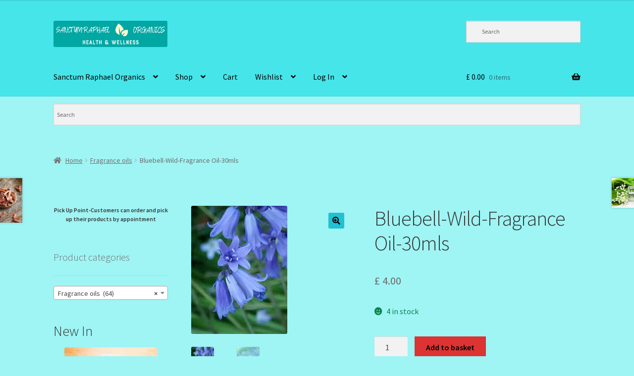

--- FILE ---
content_type: text/html; charset=UTF-8
request_url: https://sanctumraphael.uk/product/bluebell-wild-fragrance-oil-30mls-soaps-and-candles/
body_size: 80696
content:
<!doctype html>
<html lang="en-GB">
<head>
<meta charset="UTF-8">
<meta name="viewport" content="width=device-width, initial-scale=1">
<link rel="profile" href="http://gmpg.org/xfn/11">
<link rel="pingback" href="https://sanctumraphael.uk/xmlrpc.php">

<title>Bluebell-Wild-Fragrance Oil-30mls &#8211; Sanctum Raphael Organics</title>
<style>
#wpadminbar #wp-admin-bar-wccp_free_top_button .ab-icon:before {
	content: "\f160";
	color: #02CA02;
	top: 3px;
}
#wpadminbar #wp-admin-bar-wccp_free_top_button .ab-icon {
	transform: rotate(45deg);
}
</style>
<meta name='robots' content='max-image-preview:large' />
<script>window._wca = window._wca || [];</script>
<link rel='dns-prefetch' href='//stats.wp.com' />
<link rel='dns-prefetch' href='//fonts.googleapis.com' />
<link rel='preconnect' href='//i0.wp.com' />
<link rel='preconnect' href='//c0.wp.com' />
<link rel="alternate" type="application/rss+xml" title="Sanctum Raphael Organics &raquo; Feed" href="https://sanctumraphael.uk/feed/" />
<link rel="alternate" type="application/rss+xml" title="Sanctum Raphael Organics &raquo; Comments Feed" href="https://sanctumraphael.uk/comments/feed/" />
<link rel="alternate" type="text/calendar" title="Sanctum Raphael Organics &raquo; iCal Feed" href="https://sanctumraphael.uk/events/?ical=1" />
<link rel="alternate" type="application/rss+xml" title="Sanctum Raphael Organics &raquo; Bluebell-Wild-Fragrance Oil-30mls Comments Feed" href="https://sanctumraphael.uk/product/bluebell-wild-fragrance-oil-30mls-soaps-and-candles/feed/" />
<link rel="alternate" title="oEmbed (JSON)" type="application/json+oembed" href="https://sanctumraphael.uk/wp-json/oembed/1.0/embed?url=https%3A%2F%2Fsanctumraphael.uk%2Fproduct%2Fbluebell-wild-fragrance-oil-30mls-soaps-and-candles%2F" />
<link rel="alternate" title="oEmbed (XML)" type="text/xml+oembed" href="https://sanctumraphael.uk/wp-json/oembed/1.0/embed?url=https%3A%2F%2Fsanctumraphael.uk%2Fproduct%2Fbluebell-wild-fragrance-oil-30mls-soaps-and-candles%2F&#038;format=xml" />
<style id='wp-img-auto-sizes-contain-inline-css'>
img:is([sizes=auto i],[sizes^="auto," i]){contain-intrinsic-size:3000px 1500px}
/*# sourceURL=wp-img-auto-sizes-contain-inline-css */
</style>
<link rel='stylesheet' id='wdp_cart-summary-css' href='https://sanctumraphael.uk/wp-content/plugins/advanced-dynamic-pricing-for-woocommerce/BaseVersion/assets/css/cart-summary.css?ver=4.10.5' media='all' />
<link rel='stylesheet' id='woobt-blocks-css' href='https://sanctumraphael.uk/wp-content/plugins/woo-bought-together/assets/css/blocks.css?ver=7.7.5' media='all' />
<link rel='stylesheet' id='jetpack_related-posts-css' href='https://c0.wp.com/p/jetpack/15.4/modules/related-posts/related-posts.css' media='all' />
<style id='wp-emoji-styles-inline-css'>

	img.wp-smiley, img.emoji {
		display: inline !important;
		border: none !important;
		box-shadow: none !important;
		height: 1em !important;
		width: 1em !important;
		margin: 0 0.07em !important;
		vertical-align: -0.1em !important;
		background: none !important;
		padding: 0 !important;
	}
/*# sourceURL=wp-emoji-styles-inline-css */
</style>
<link rel='stylesheet' id='wp-block-library-css' href='https://c0.wp.com/c/6.9/wp-includes/css/dist/block-library/style.min.css' media='all' />
<style id='wp-block-library-theme-inline-css'>
.wp-block-audio :where(figcaption){color:#555;font-size:13px;text-align:center}.is-dark-theme .wp-block-audio :where(figcaption){color:#ffffffa6}.wp-block-audio{margin:0 0 1em}.wp-block-code{border:1px solid #ccc;border-radius:4px;font-family:Menlo,Consolas,monaco,monospace;padding:.8em 1em}.wp-block-embed :where(figcaption){color:#555;font-size:13px;text-align:center}.is-dark-theme .wp-block-embed :where(figcaption){color:#ffffffa6}.wp-block-embed{margin:0 0 1em}.blocks-gallery-caption{color:#555;font-size:13px;text-align:center}.is-dark-theme .blocks-gallery-caption{color:#ffffffa6}:root :where(.wp-block-image figcaption){color:#555;font-size:13px;text-align:center}.is-dark-theme :root :where(.wp-block-image figcaption){color:#ffffffa6}.wp-block-image{margin:0 0 1em}.wp-block-pullquote{border-bottom:4px solid;border-top:4px solid;color:currentColor;margin-bottom:1.75em}.wp-block-pullquote :where(cite),.wp-block-pullquote :where(footer),.wp-block-pullquote__citation{color:currentColor;font-size:.8125em;font-style:normal;text-transform:uppercase}.wp-block-quote{border-left:.25em solid;margin:0 0 1.75em;padding-left:1em}.wp-block-quote cite,.wp-block-quote footer{color:currentColor;font-size:.8125em;font-style:normal;position:relative}.wp-block-quote:where(.has-text-align-right){border-left:none;border-right:.25em solid;padding-left:0;padding-right:1em}.wp-block-quote:where(.has-text-align-center){border:none;padding-left:0}.wp-block-quote.is-large,.wp-block-quote.is-style-large,.wp-block-quote:where(.is-style-plain){border:none}.wp-block-search .wp-block-search__label{font-weight:700}.wp-block-search__button{border:1px solid #ccc;padding:.375em .625em}:where(.wp-block-group.has-background){padding:1.25em 2.375em}.wp-block-separator.has-css-opacity{opacity:.4}.wp-block-separator{border:none;border-bottom:2px solid;margin-left:auto;margin-right:auto}.wp-block-separator.has-alpha-channel-opacity{opacity:1}.wp-block-separator:not(.is-style-wide):not(.is-style-dots){width:100px}.wp-block-separator.has-background:not(.is-style-dots){border-bottom:none;height:1px}.wp-block-separator.has-background:not(.is-style-wide):not(.is-style-dots){height:2px}.wp-block-table{margin:0 0 1em}.wp-block-table td,.wp-block-table th{word-break:normal}.wp-block-table :where(figcaption){color:#555;font-size:13px;text-align:center}.is-dark-theme .wp-block-table :where(figcaption){color:#ffffffa6}.wp-block-video :where(figcaption){color:#555;font-size:13px;text-align:center}.is-dark-theme .wp-block-video :where(figcaption){color:#ffffffa6}.wp-block-video{margin:0 0 1em}:root :where(.wp-block-template-part.has-background){margin-bottom:0;margin-top:0;padding:1.25em 2.375em}
/*# sourceURL=/wp-includes/css/dist/block-library/theme.min.css */
</style>
<style id='classic-theme-styles-inline-css'>
/*! This file is auto-generated */
.wp-block-button__link{color:#fff;background-color:#32373c;border-radius:9999px;box-shadow:none;text-decoration:none;padding:calc(.667em + 2px) calc(1.333em + 2px);font-size:1.125em}.wp-block-file__button{background:#32373c;color:#fff;text-decoration:none}
/*# sourceURL=/wp-includes/css/classic-themes.min.css */
</style>
<link rel='stylesheet' id='mediaelement-css' href='https://c0.wp.com/c/6.9/wp-includes/js/mediaelement/mediaelementplayer-legacy.min.css' media='all' />
<link rel='stylesheet' id='wp-mediaelement-css' href='https://c0.wp.com/c/6.9/wp-includes/js/mediaelement/wp-mediaelement.min.css' media='all' />
<style id='jetpack-sharing-buttons-style-inline-css'>
.jetpack-sharing-buttons__services-list{display:flex;flex-direction:row;flex-wrap:wrap;gap:0;list-style-type:none;margin:5px;padding:0}.jetpack-sharing-buttons__services-list.has-small-icon-size{font-size:12px}.jetpack-sharing-buttons__services-list.has-normal-icon-size{font-size:16px}.jetpack-sharing-buttons__services-list.has-large-icon-size{font-size:24px}.jetpack-sharing-buttons__services-list.has-huge-icon-size{font-size:36px}@media print{.jetpack-sharing-buttons__services-list{display:none!important}}.editor-styles-wrapper .wp-block-jetpack-sharing-buttons{gap:0;padding-inline-start:0}ul.jetpack-sharing-buttons__services-list.has-background{padding:1.25em 2.375em}
/*# sourceURL=https://sanctumraphael.uk/wp-content/plugins/jetpack/_inc/blocks/sharing-buttons/view.css */
</style>
<link rel='stylesheet' id='pwgc-wc-blocks-style-css' href='https://sanctumraphael.uk/wp-content/plugins/pw-woocommerce-gift-cards/assets/css/blocks.css?ver=2.29' media='all' />
<link rel='stylesheet' id='storefront-gutenberg-blocks-css' href='https://sanctumraphael.uk/wp-content/themes/storefront/assets/css/base/gutenberg-blocks.css?ver=4.6.2' media='all' />
<style id='storefront-gutenberg-blocks-inline-css'>

				.wp-block-button__link:not(.has-text-color) {
					color: #000000;
				}

				.wp-block-button__link:not(.has-text-color):hover,
				.wp-block-button__link:not(.has-text-color):focus,
				.wp-block-button__link:not(.has-text-color):active {
					color: #000000;
				}

				.wp-block-button__link:not(.has-background) {
					background-color: #21c1d3;
				}

				.wp-block-button__link:not(.has-background):hover,
				.wp-block-button__link:not(.has-background):focus,
				.wp-block-button__link:not(.has-background):active {
					border-color: #08a8ba;
					background-color: #08a8ba;
				}

				.wc-block-grid__products .wc-block-grid__product .wp-block-button__link {
					background-color: #21c1d3;
					border-color: #21c1d3;
					color: #000000;
				}

				.wp-block-quote footer,
				.wp-block-quote cite,
				.wp-block-quote__citation {
					color: #6d6d6d;
				}

				.wp-block-pullquote cite,
				.wp-block-pullquote footer,
				.wp-block-pullquote__citation {
					color: #6d6d6d;
				}

				.wp-block-image figcaption {
					color: #6d6d6d;
				}

				.wp-block-separator.is-style-dots::before {
					color: #333333;
				}

				.wp-block-file a.wp-block-file__button {
					color: #000000;
					background-color: #21c1d3;
					border-color: #21c1d3;
				}

				.wp-block-file a.wp-block-file__button:hover,
				.wp-block-file a.wp-block-file__button:focus,
				.wp-block-file a.wp-block-file__button:active {
					color: #000000;
					background-color: #08a8ba;
				}

				.wp-block-code,
				.wp-block-preformatted pre {
					color: #6d6d6d;
				}

				.wp-block-table:not( .has-background ):not( .is-style-stripes ) tbody tr:nth-child(2n) td {
					background-color: #9df2f2;
				}

				.wp-block-cover .wp-block-cover__inner-container h1:not(.has-text-color),
				.wp-block-cover .wp-block-cover__inner-container h2:not(.has-text-color),
				.wp-block-cover .wp-block-cover__inner-container h3:not(.has-text-color),
				.wp-block-cover .wp-block-cover__inner-container h4:not(.has-text-color),
				.wp-block-cover .wp-block-cover__inner-container h5:not(.has-text-color),
				.wp-block-cover .wp-block-cover__inner-container h6:not(.has-text-color) {
					color: #000000;
				}

				div.wc-block-components-price-slider__range-input-progress,
				.rtl .wc-block-components-price-slider__range-input-progress {
					--range-color: #000000;
				}

				/* Target only IE11 */
				@media all and (-ms-high-contrast: none), (-ms-high-contrast: active) {
					.wc-block-components-price-slider__range-input-progress {
						background: #000000;
					}
				}

				.wc-block-components-button:not(.is-link) {
					background-color: #dd3333;
					color: #000000;
				}

				.wc-block-components-button:not(.is-link):hover,
				.wc-block-components-button:not(.is-link):focus,
				.wc-block-components-button:not(.is-link):active {
					background-color: #c41a1a;
					color: #000000;
				}

				.wc-block-components-button:not(.is-link):disabled {
					background-color: #dd3333;
					color: #000000;
				}

				.wc-block-cart__submit-container {
					background-color: #9ff4f4;
				}

				.wc-block-cart__submit-container::before {
					color: rgba(124,209,209,0.5);
				}

				.wc-block-components-order-summary-item__quantity {
					background-color: #9ff4f4;
					border-color: #6d6d6d;
					box-shadow: 0 0 0 2px #9ff4f4;
					color: #6d6d6d;
				}
			
/*# sourceURL=storefront-gutenberg-blocks-inline-css */
</style>
<style id='global-styles-inline-css'>
:root{--wp--preset--aspect-ratio--square: 1;--wp--preset--aspect-ratio--4-3: 4/3;--wp--preset--aspect-ratio--3-4: 3/4;--wp--preset--aspect-ratio--3-2: 3/2;--wp--preset--aspect-ratio--2-3: 2/3;--wp--preset--aspect-ratio--16-9: 16/9;--wp--preset--aspect-ratio--9-16: 9/16;--wp--preset--color--black: #000000;--wp--preset--color--cyan-bluish-gray: #abb8c3;--wp--preset--color--white: #ffffff;--wp--preset--color--pale-pink: #f78da7;--wp--preset--color--vivid-red: #cf2e2e;--wp--preset--color--luminous-vivid-orange: #ff6900;--wp--preset--color--luminous-vivid-amber: #fcb900;--wp--preset--color--light-green-cyan: #7bdcb5;--wp--preset--color--vivid-green-cyan: #00d084;--wp--preset--color--pale-cyan-blue: #8ed1fc;--wp--preset--color--vivid-cyan-blue: #0693e3;--wp--preset--color--vivid-purple: #9b51e0;--wp--preset--gradient--vivid-cyan-blue-to-vivid-purple: linear-gradient(135deg,rgb(6,147,227) 0%,rgb(155,81,224) 100%);--wp--preset--gradient--light-green-cyan-to-vivid-green-cyan: linear-gradient(135deg,rgb(122,220,180) 0%,rgb(0,208,130) 100%);--wp--preset--gradient--luminous-vivid-amber-to-luminous-vivid-orange: linear-gradient(135deg,rgb(252,185,0) 0%,rgb(255,105,0) 100%);--wp--preset--gradient--luminous-vivid-orange-to-vivid-red: linear-gradient(135deg,rgb(255,105,0) 0%,rgb(207,46,46) 100%);--wp--preset--gradient--very-light-gray-to-cyan-bluish-gray: linear-gradient(135deg,rgb(238,238,238) 0%,rgb(169,184,195) 100%);--wp--preset--gradient--cool-to-warm-spectrum: linear-gradient(135deg,rgb(74,234,220) 0%,rgb(151,120,209) 20%,rgb(207,42,186) 40%,rgb(238,44,130) 60%,rgb(251,105,98) 80%,rgb(254,248,76) 100%);--wp--preset--gradient--blush-light-purple: linear-gradient(135deg,rgb(255,206,236) 0%,rgb(152,150,240) 100%);--wp--preset--gradient--blush-bordeaux: linear-gradient(135deg,rgb(254,205,165) 0%,rgb(254,45,45) 50%,rgb(107,0,62) 100%);--wp--preset--gradient--luminous-dusk: linear-gradient(135deg,rgb(255,203,112) 0%,rgb(199,81,192) 50%,rgb(65,88,208) 100%);--wp--preset--gradient--pale-ocean: linear-gradient(135deg,rgb(255,245,203) 0%,rgb(182,227,212) 50%,rgb(51,167,181) 100%);--wp--preset--gradient--electric-grass: linear-gradient(135deg,rgb(202,248,128) 0%,rgb(113,206,126) 100%);--wp--preset--gradient--midnight: linear-gradient(135deg,rgb(2,3,129) 0%,rgb(40,116,252) 100%);--wp--preset--font-size--small: 14px;--wp--preset--font-size--medium: 23px;--wp--preset--font-size--large: 26px;--wp--preset--font-size--x-large: 42px;--wp--preset--font-size--normal: 16px;--wp--preset--font-size--huge: 37px;--wp--preset--spacing--20: 0.44rem;--wp--preset--spacing--30: 0.67rem;--wp--preset--spacing--40: 1rem;--wp--preset--spacing--50: 1.5rem;--wp--preset--spacing--60: 2.25rem;--wp--preset--spacing--70: 3.38rem;--wp--preset--spacing--80: 5.06rem;--wp--preset--shadow--natural: 6px 6px 9px rgba(0, 0, 0, 0.2);--wp--preset--shadow--deep: 12px 12px 50px rgba(0, 0, 0, 0.4);--wp--preset--shadow--sharp: 6px 6px 0px rgba(0, 0, 0, 0.2);--wp--preset--shadow--outlined: 6px 6px 0px -3px rgb(255, 255, 255), 6px 6px rgb(0, 0, 0);--wp--preset--shadow--crisp: 6px 6px 0px rgb(0, 0, 0);}:root :where(.is-layout-flow) > :first-child{margin-block-start: 0;}:root :where(.is-layout-flow) > :last-child{margin-block-end: 0;}:root :where(.is-layout-flow) > *{margin-block-start: 24px;margin-block-end: 0;}:root :where(.is-layout-constrained) > :first-child{margin-block-start: 0;}:root :where(.is-layout-constrained) > :last-child{margin-block-end: 0;}:root :where(.is-layout-constrained) > *{margin-block-start: 24px;margin-block-end: 0;}:root :where(.is-layout-flex){gap: 24px;}:root :where(.is-layout-grid){gap: 24px;}body .is-layout-flex{display: flex;}.is-layout-flex{flex-wrap: wrap;align-items: center;}.is-layout-flex > :is(*, div){margin: 0;}body .is-layout-grid{display: grid;}.is-layout-grid > :is(*, div){margin: 0;}.has-black-color{color: var(--wp--preset--color--black) !important;}.has-cyan-bluish-gray-color{color: var(--wp--preset--color--cyan-bluish-gray) !important;}.has-white-color{color: var(--wp--preset--color--white) !important;}.has-pale-pink-color{color: var(--wp--preset--color--pale-pink) !important;}.has-vivid-red-color{color: var(--wp--preset--color--vivid-red) !important;}.has-luminous-vivid-orange-color{color: var(--wp--preset--color--luminous-vivid-orange) !important;}.has-luminous-vivid-amber-color{color: var(--wp--preset--color--luminous-vivid-amber) !important;}.has-light-green-cyan-color{color: var(--wp--preset--color--light-green-cyan) !important;}.has-vivid-green-cyan-color{color: var(--wp--preset--color--vivid-green-cyan) !important;}.has-pale-cyan-blue-color{color: var(--wp--preset--color--pale-cyan-blue) !important;}.has-vivid-cyan-blue-color{color: var(--wp--preset--color--vivid-cyan-blue) !important;}.has-vivid-purple-color{color: var(--wp--preset--color--vivid-purple) !important;}.has-black-background-color{background-color: var(--wp--preset--color--black) !important;}.has-cyan-bluish-gray-background-color{background-color: var(--wp--preset--color--cyan-bluish-gray) !important;}.has-white-background-color{background-color: var(--wp--preset--color--white) !important;}.has-pale-pink-background-color{background-color: var(--wp--preset--color--pale-pink) !important;}.has-vivid-red-background-color{background-color: var(--wp--preset--color--vivid-red) !important;}.has-luminous-vivid-orange-background-color{background-color: var(--wp--preset--color--luminous-vivid-orange) !important;}.has-luminous-vivid-amber-background-color{background-color: var(--wp--preset--color--luminous-vivid-amber) !important;}.has-light-green-cyan-background-color{background-color: var(--wp--preset--color--light-green-cyan) !important;}.has-vivid-green-cyan-background-color{background-color: var(--wp--preset--color--vivid-green-cyan) !important;}.has-pale-cyan-blue-background-color{background-color: var(--wp--preset--color--pale-cyan-blue) !important;}.has-vivid-cyan-blue-background-color{background-color: var(--wp--preset--color--vivid-cyan-blue) !important;}.has-vivid-purple-background-color{background-color: var(--wp--preset--color--vivid-purple) !important;}.has-black-border-color{border-color: var(--wp--preset--color--black) !important;}.has-cyan-bluish-gray-border-color{border-color: var(--wp--preset--color--cyan-bluish-gray) !important;}.has-white-border-color{border-color: var(--wp--preset--color--white) !important;}.has-pale-pink-border-color{border-color: var(--wp--preset--color--pale-pink) !important;}.has-vivid-red-border-color{border-color: var(--wp--preset--color--vivid-red) !important;}.has-luminous-vivid-orange-border-color{border-color: var(--wp--preset--color--luminous-vivid-orange) !important;}.has-luminous-vivid-amber-border-color{border-color: var(--wp--preset--color--luminous-vivid-amber) !important;}.has-light-green-cyan-border-color{border-color: var(--wp--preset--color--light-green-cyan) !important;}.has-vivid-green-cyan-border-color{border-color: var(--wp--preset--color--vivid-green-cyan) !important;}.has-pale-cyan-blue-border-color{border-color: var(--wp--preset--color--pale-cyan-blue) !important;}.has-vivid-cyan-blue-border-color{border-color: var(--wp--preset--color--vivid-cyan-blue) !important;}.has-vivid-purple-border-color{border-color: var(--wp--preset--color--vivid-purple) !important;}.has-vivid-cyan-blue-to-vivid-purple-gradient-background{background: var(--wp--preset--gradient--vivid-cyan-blue-to-vivid-purple) !important;}.has-light-green-cyan-to-vivid-green-cyan-gradient-background{background: var(--wp--preset--gradient--light-green-cyan-to-vivid-green-cyan) !important;}.has-luminous-vivid-amber-to-luminous-vivid-orange-gradient-background{background: var(--wp--preset--gradient--luminous-vivid-amber-to-luminous-vivid-orange) !important;}.has-luminous-vivid-orange-to-vivid-red-gradient-background{background: var(--wp--preset--gradient--luminous-vivid-orange-to-vivid-red) !important;}.has-very-light-gray-to-cyan-bluish-gray-gradient-background{background: var(--wp--preset--gradient--very-light-gray-to-cyan-bluish-gray) !important;}.has-cool-to-warm-spectrum-gradient-background{background: var(--wp--preset--gradient--cool-to-warm-spectrum) !important;}.has-blush-light-purple-gradient-background{background: var(--wp--preset--gradient--blush-light-purple) !important;}.has-blush-bordeaux-gradient-background{background: var(--wp--preset--gradient--blush-bordeaux) !important;}.has-luminous-dusk-gradient-background{background: var(--wp--preset--gradient--luminous-dusk) !important;}.has-pale-ocean-gradient-background{background: var(--wp--preset--gradient--pale-ocean) !important;}.has-electric-grass-gradient-background{background: var(--wp--preset--gradient--electric-grass) !important;}.has-midnight-gradient-background{background: var(--wp--preset--gradient--midnight) !important;}.has-small-font-size{font-size: var(--wp--preset--font-size--small) !important;}.has-medium-font-size{font-size: var(--wp--preset--font-size--medium) !important;}.has-large-font-size{font-size: var(--wp--preset--font-size--large) !important;}.has-x-large-font-size{font-size: var(--wp--preset--font-size--x-large) !important;}
:root :where(.wp-block-pullquote){font-size: 1.5em;line-height: 1.6;}
/*# sourceURL=global-styles-inline-css */
</style>
<link rel='stylesheet' id='autocomplete-woocommerce-order-status-css' href='https://sanctumraphael.uk/wp-content/plugins/autocomplete-wc-order-status/public/css/autocomplete-woocommerce-order-status-public.css?ver=1.5.1' media='all' />
<link rel='stylesheet' id='redux-extendify-styles-css' href='https://sanctumraphael.uk/wp-content/plugins/c4d-plugin-manager/redux-framework/redux-core/assets/css/extendify-utilities.css?ver=4.4.5' media='all' />
<link rel='stylesheet' id='mo-osp-puzzle-css-css' href='https://sanctumraphael.uk/wp-content/plugins/miniorange-otp-verification/addons/otpspampreventer/includes/css/mo-admin.css?ver=1.0.5' media='all' />
<link rel='stylesheet' id='woo-tuner-css' href='https://sanctumraphael.uk/wp-content/plugins/woo-tuner/public/css/woo-tuner-public.css?ver=1.0.0' media='all' />
<link rel='stylesheet' id='wcgiftwrap-modal-css-css' href='https://sanctumraphael.uk/wp-content/plugins/woocommerce-gift-wrapper-old/assets/css/wcgiftwrap_modal.css' media='all' />
<link rel='stylesheet' id='woof-css' href='https://sanctumraphael.uk/wp-content/plugins/woocommerce-products-filter/css/front.css?ver=1.3.7.4' media='all' />
<style id='woof-inline-css'>

.woof_products_top_panel li span, .woof_products_top_panel2 li span{background: url(https://sanctumraphael.uk/wp-content/plugins/woocommerce-products-filter/img/delete.png);background-size: 14px 14px;background-repeat: no-repeat;background-position: right;}
.woof_edit_view{
                    display: none;
                }

/*# sourceURL=woof-inline-css */
</style>
<link rel='stylesheet' id='chosen-drop-down-css' href='https://sanctumraphael.uk/wp-content/plugins/woocommerce-products-filter/js/chosen/chosen.min.css?ver=1.3.7.4' media='all' />
<link rel='stylesheet' id='woof_by_author_html_items-css' href='https://sanctumraphael.uk/wp-content/plugins/woocommerce-products-filter/ext/by_author/css/by_author.css?ver=1.3.7.4' media='all' />
<link rel='stylesheet' id='woof_by_featured_html_items-css' href='https://sanctumraphael.uk/wp-content/plugins/woocommerce-products-filter/ext/by_featured/css/by_featured.css?ver=1.3.7.4' media='all' />
<link rel='stylesheet' id='woof_by_instock_html_items-css' href='https://sanctumraphael.uk/wp-content/plugins/woocommerce-products-filter/ext/by_instock/css/by_instock.css?ver=1.3.7.4' media='all' />
<link rel='stylesheet' id='woof_by_onsales_html_items-css' href='https://sanctumraphael.uk/wp-content/plugins/woocommerce-products-filter/ext/by_onsales/css/by_onsales.css?ver=1.3.7.4' media='all' />
<link rel='stylesheet' id='woof_by_text_html_items-css' href='https://sanctumraphael.uk/wp-content/plugins/woocommerce-products-filter/ext/by_text/assets/css/front.css?ver=1.3.7.4' media='all' />
<link rel='stylesheet' id='woof_label_html_items-css' href='https://sanctumraphael.uk/wp-content/plugins/woocommerce-products-filter/ext/label/css/html_types/label.css?ver=1.3.7.4' media='all' />
<link rel='stylesheet' id='woof_products_messenger_html_items-css' href='https://sanctumraphael.uk/wp-content/plugins/woocommerce-products-filter/ext/products_messenger/css/products_messenger.css?ver=1.3.7.4' media='all' />
<link rel='stylesheet' id='woof_query_save_html_items-css' href='https://sanctumraphael.uk/wp-content/plugins/woocommerce-products-filter/ext/query_save/css/query_save.css?ver=1.3.7.4' media='all' />
<link rel='stylesheet' id='woof_quick_search_html_items-css' href='https://sanctumraphael.uk/wp-content/plugins/woocommerce-products-filter/ext/quick_search/css/quick_search.css?ver=1.3.7.4' media='all' />
<link rel='stylesheet' id='woof_select_radio_check_html_items-css' href='https://sanctumraphael.uk/wp-content/plugins/woocommerce-products-filter/ext/select_radio_check/css/html_types/select_radio_check.css?ver=1.3.7.4' media='all' />
<link rel='stylesheet' id='woof_sd_html_items_checkbox-css' href='https://sanctumraphael.uk/wp-content/plugins/woocommerce-products-filter/ext/smart_designer/css/elements/checkbox.css?ver=1.3.7.4' media='all' />
<link rel='stylesheet' id='woof_sd_html_items_radio-css' href='https://sanctumraphael.uk/wp-content/plugins/woocommerce-products-filter/ext/smart_designer/css/elements/radio.css?ver=1.3.7.4' media='all' />
<link rel='stylesheet' id='woof_sd_html_items_switcher-css' href='https://sanctumraphael.uk/wp-content/plugins/woocommerce-products-filter/ext/smart_designer/css/elements/switcher.css?ver=1.3.7.4' media='all' />
<link rel='stylesheet' id='woof_sd_html_items_color-css' href='https://sanctumraphael.uk/wp-content/plugins/woocommerce-products-filter/ext/smart_designer/css/elements/color.css?ver=1.3.7.4' media='all' />
<link rel='stylesheet' id='woof_sd_html_items_tooltip-css' href='https://sanctumraphael.uk/wp-content/plugins/woocommerce-products-filter/ext/smart_designer/css/tooltip.css?ver=1.3.7.4' media='all' />
<link rel='stylesheet' id='woof_sd_html_items_front-css' href='https://sanctumraphael.uk/wp-content/plugins/woocommerce-products-filter/ext/smart_designer/css/front.css?ver=1.3.7.4' media='all' />
<link rel='stylesheet' id='woof_step_filter_html_items-css' href='https://sanctumraphael.uk/wp-content/plugins/woocommerce-products-filter/ext/step_filer/css/step_filter.css?ver=1.3.7.4' media='all' />
<link rel='stylesheet' id='woof-switcher23-css' href='https://sanctumraphael.uk/wp-content/plugins/woocommerce-products-filter/css/switcher.css?ver=1.3.7.4' media='all' />
<link rel='stylesheet' id='photoswipe-css' href='https://c0.wp.com/p/woocommerce/10.4.3/assets/css/photoswipe/photoswipe.min.css' media='all' />
<link rel='stylesheet' id='photoswipe-default-skin-css' href='https://c0.wp.com/p/woocommerce/10.4.3/assets/css/photoswipe/default-skin/default-skin.min.css' media='all' />
<style id='woocommerce-inline-inline-css'>
.woocommerce form .form-row .required { visibility: visible; }
/*# sourceURL=woocommerce-inline-inline-css */
</style>
<link rel='stylesheet' id='aws-style-css' href='https://sanctumraphael.uk/wp-content/plugins/advanced-woo-search/assets/css/common.min.css?ver=3.52' media='all' />
<link rel='stylesheet' id='tribe-events-v2-single-skeleton-css' href='https://sanctumraphael.uk/wp-content/plugins/the-events-calendar/build/css/tribe-events-single-skeleton.css?ver=6.15.14' media='all' />
<link rel='stylesheet' id='tribe-events-v2-single-skeleton-full-css' href='https://sanctumraphael.uk/wp-content/plugins/the-events-calendar/build/css/tribe-events-single-full.css?ver=6.15.14' media='all' />
<link rel='stylesheet' id='tec-events-elementor-widgets-base-styles-css' href='https://sanctumraphael.uk/wp-content/plugins/the-events-calendar/build/css/integrations/plugins/elementor/widgets/widget-base.css?ver=6.15.14' media='all' />
<link rel='stylesheet' id='wc-gateway-ppec-frontend-css' href='https://sanctumraphael.uk/wp-content/plugins/woocommerce-gateway-paypal-express-checkout/assets/css/wc-gateway-ppec-frontend.css?ver=2.1.3' media='all' />
<link rel='stylesheet' id='slick-css' href='https://sanctumraphael.uk/wp-content/plugins/woo-bought-together/assets/slick/slick.css?ver=6.9' media='all' />
<link rel='stylesheet' id='woobt-frontend-css' href='https://sanctumraphael.uk/wp-content/plugins/woo-bought-together/assets/css/frontend.css?ver=7.7.5' media='all' />
<link rel='stylesheet' id='perfect-scrollbar-css' href='https://sanctumraphael.uk/wp-content/plugins/woo-smart-wishlist/assets/libs/perfect-scrollbar/css/perfect-scrollbar.min.css?ver=6.9' media='all' />
<link rel='stylesheet' id='perfect-scrollbar-wpc-css' href='https://sanctumraphael.uk/wp-content/plugins/woo-smart-wishlist/assets/libs/perfect-scrollbar/css/custom-theme.css?ver=6.9' media='all' />
<link rel='stylesheet' id='woosw-icons-css' href='https://sanctumraphael.uk/wp-content/plugins/woo-smart-wishlist/assets/css/icons.css?ver=5.0.8' media='all' />
<link rel='stylesheet' id='woosw-frontend-css' href='https://sanctumraphael.uk/wp-content/plugins/woo-smart-wishlist/assets/css/frontend.css?ver=5.0.8' media='all' />
<style id='woosw-frontend-inline-css'>
.woosw-popup .woosw-popup-inner .woosw-popup-content .woosw-popup-content-bot .woosw-notice { background-color: #5fbd74; } .woosw-popup .woosw-popup-inner .woosw-popup-content .woosw-popup-content-bot .woosw-popup-content-bot-inner a:hover { color: #5fbd74; border-color: #5fbd74; } 
/*# sourceURL=woosw-frontend-inline-css */
</style>
<link rel='stylesheet' id='storefront-style-css' href='https://sanctumraphael.uk/wp-content/themes/storefront/style.css?ver=4.6.2' media='all' />
<style id='storefront-style-inline-css'>

			.main-navigation ul li a,
			.site-title a,
			ul.menu li a,
			.site-branding h1 a,
			button.menu-toggle,
			button.menu-toggle:hover,
			.handheld-navigation .dropdown-toggle {
				color: #000000;
			}

			button.menu-toggle,
			button.menu-toggle:hover {
				border-color: #000000;
			}

			.main-navigation ul li a:hover,
			.main-navigation ul li:hover > a,
			.site-title a:hover,
			.site-header ul.menu li.current-menu-item > a {
				color: #414141;
			}

			table:not( .has-background ) th {
				background-color: #98eded;
			}

			table:not( .has-background ) tbody td {
				background-color: #9df2f2;
			}

			table:not( .has-background ) tbody tr:nth-child(2n) td,
			fieldset,
			fieldset legend {
				background-color: #9bf0f0;
			}

			.site-header,
			.secondary-navigation ul ul,
			.main-navigation ul.menu > li.menu-item-has-children:after,
			.secondary-navigation ul.menu ul,
			.storefront-handheld-footer-bar,
			.storefront-handheld-footer-bar ul li > a,
			.storefront-handheld-footer-bar ul li.search .site-search,
			button.menu-toggle,
			button.menu-toggle:hover {
				background-color: #46e5ea;
			}

			p.site-description,
			.site-header,
			.storefront-handheld-footer-bar {
				color: #000000;
			}

			button.menu-toggle:after,
			button.menu-toggle:before,
			button.menu-toggle span:before {
				background-color: #000000;
			}

			h1, h2, h3, h4, h5, h6, .wc-block-grid__product-title {
				color: #333333;
			}

			.widget h1 {
				border-bottom-color: #333333;
			}

			body,
			.secondary-navigation a {
				color: #6d6d6d;
			}

			.widget-area .widget a,
			.hentry .entry-header .posted-on a,
			.hentry .entry-header .post-author a,
			.hentry .entry-header .post-comments a,
			.hentry .entry-header .byline a {
				color: #727272;
			}

			a {
				color: #000000;
			}

			a:focus,
			button:focus,
			.button.alt:focus,
			input:focus,
			textarea:focus,
			input[type="button"]:focus,
			input[type="reset"]:focus,
			input[type="submit"]:focus,
			input[type="email"]:focus,
			input[type="tel"]:focus,
			input[type="url"]:focus,
			input[type="password"]:focus,
			input[type="search"]:focus {
				outline-color: #000000;
			}

			button, input[type="button"], input[type="reset"], input[type="submit"], .button, .widget a.button {
				background-color: #21c1d3;
				border-color: #21c1d3;
				color: #000000;
			}

			button:hover, input[type="button"]:hover, input[type="reset"]:hover, input[type="submit"]:hover, .button:hover, .widget a.button:hover {
				background-color: #08a8ba;
				border-color: #08a8ba;
				color: #000000;
			}

			button.alt, input[type="button"].alt, input[type="reset"].alt, input[type="submit"].alt, .button.alt, .widget-area .widget a.button.alt {
				background-color: #dd3333;
				border-color: #dd3333;
				color: #000000;
			}

			button.alt:hover, input[type="button"].alt:hover, input[type="reset"].alt:hover, input[type="submit"].alt:hover, .button.alt:hover, .widget-area .widget a.button.alt:hover {
				background-color: #c41a1a;
				border-color: #c41a1a;
				color: #000000;
			}

			.pagination .page-numbers li .page-numbers.current {
				background-color: #86dbdb;
				color: #636363;
			}

			#comments .comment-list .comment-content .comment-text {
				background-color: #98eded;
			}

			.site-footer {
				background-color: #42d6d1;
				color: #000000;
			}

			.site-footer a:not(.button):not(.components-button) {
				color: #000000;
			}

			.site-footer .storefront-handheld-footer-bar a:not(.button):not(.components-button) {
				color: #000000;
			}

			.site-footer h1, .site-footer h2, .site-footer h3, .site-footer h4, .site-footer h5, .site-footer h6, .site-footer .widget .widget-title, .site-footer .widget .widgettitle {
				color: #333333;
			}

			.page-template-template-homepage.has-post-thumbnail .type-page.has-post-thumbnail .entry-title {
				color: #000000;
			}

			.page-template-template-homepage.has-post-thumbnail .type-page.has-post-thumbnail .entry-content {
				color: #000000;
			}

			@media screen and ( min-width: 768px ) {
				.secondary-navigation ul.menu a:hover {
					color: #191919;
				}

				.secondary-navigation ul.menu a {
					color: #000000;
				}

				.main-navigation ul.menu ul.sub-menu,
				.main-navigation ul.nav-menu ul.children {
					background-color: #37d6db;
				}

				.site-header {
					border-bottom-color: #37d6db;
				}
			}
/*# sourceURL=storefront-style-inline-css */
</style>
<link rel='stylesheet' id='storefront-icons-css' href='https://sanctumraphael.uk/wp-content/themes/storefront/assets/css/base/icons.css?ver=4.6.2' media='all' />
<link rel='stylesheet' id='storefront-fonts-css' href='https://fonts.googleapis.com/css?family=Source+Sans+Pro%3A400%2C300%2C300italic%2C400italic%2C600%2C700%2C900&#038;subset=latin%2Clatin-ext&#038;ver=4.6.2' media='all' />
<link rel='stylesheet' id='storefront-jetpack-widgets-css' href='https://sanctumraphael.uk/wp-content/themes/storefront/assets/css/jetpack/widgets.css?ver=4.6.2' media='all' />
<link rel='stylesheet' id='pwb-styles-frontend-css' href='https://sanctumraphael.uk/wp-content/plugins/perfect-woocommerce-brands/build/frontend/css/style.css?ver=3.6.8' media='all' />
<link rel='stylesheet' id='jquery-lazyloadxt-spinner-css-css' href='//sanctumraphael.uk/wp-content/plugins/a3-lazy-load/assets/css/jquery.lazyloadxt.spinner.css?ver=6.9' media='all' />
<link rel='stylesheet' id='select2-css' href='https://c0.wp.com/p/woocommerce/10.4.3/assets/css/select2.css' media='all' />
<link rel='stylesheet' id='thwvsf-public-style-css' href='https://sanctumraphael.uk/wp-content/plugins/product-variation-swatches-for-woocommerce/public/assets/css/thwvsf-public.min.css?ver=6.9' media='all' />
<style id='thwvsf-public-style-inline-css'>

       		.thwvsf-wrapper-ul .thwvsf-wrapper-item-li.attr_swatch_design_default {
               	width: 45px; 
               	border-radius: 2px; 
               	height:  45px;
               	box-shadow: 0 0 0 1px #d1d7da; 
           	}
           	.thwvsf-wrapper-ul .thwvsf-wrapper-item-li.thwvsf-label-li.attr_swatch_design_default{
               	width: auto; 
               	height:  45px;
               	color: #000;
               	background-color: #fff;
           	}
           	.thwvsf-wrapper-ul .thwvsf-label-li.attr_swatch_design_default .thwvsf-item-span.item-span-text{
           		font-size: 16px;
           	}
			.thwvsf-wrapper-ul .thwvsf-tooltip .tooltiptext.tooltip_swatch_design_default {
					background-color: #000000;
					color : #ffffff;
			}
			.thwvsf-wrapper-ul .thwvsf-tooltip .tooltiptext.tooltip_swatch_design_default::after{
					border-color: #000000 transparent transparent;
			}
			.thwvsf-wrapper-ul .thwvsf-wrapper-item-li.attr_swatch_design_default.thwvsf-selected, .thwvsf-wrapper-ul .thwvsf-wrapper-item-li.attr_swatch_design_default.thwvsf-selected:hover{
			    -webkit-box-shadow: 0 0 0 2px #827d7d;
			    box-shadow: 0 0 0 2px #827d7d;
			}
			.thwvsf-wrapper-ul .thwvsf-wrapper-item-li.attr_swatch_design_default:hover{
				-webkit-box-shadow: 0 0 0 3px #aaaaaa;
				box-shadow: 0 0 0 3px #aaaaaa;
			}
		
			.thwvsf-wrapper-ul .thwvsf-wrapper-item-li.thwvsf-label-li.attr_swatch_design_default.thwvsf-selected:after {
				content: '';
			}
		

       		.thwvsf-wrapper-ul .thwvsf-wrapper-item-li.attr_swatch_design_1 {
               	width: 45px; 
               	border-radius: 50px; 
               	height:  45px;
               	box-shadow: 0 0 0 1px #d1d7da; 
           	}
           	.thwvsf-wrapper-ul .thwvsf-wrapper-item-li.thwvsf-label-li.attr_swatch_design_1{
               	width: auto; 
               	height:  45px;
               	color: #000;
               	background-color: #fff;
           	}
           	.thwvsf-wrapper-ul .thwvsf-label-li.attr_swatch_design_1 .thwvsf-item-span.item-span-text{
           		font-size: 16px;
           	}
			.thwvsf-wrapper-ul .thwvsf-tooltip .tooltiptext.tooltip_swatch_design_1 {
					background-color: #000000;
					color : #ffffff;
			}
			.thwvsf-wrapper-ul .thwvsf-tooltip .tooltiptext.tooltip_swatch_design_1::after{
					border-color: #000000 transparent transparent;
			}
			.thwvsf-wrapper-ul .thwvsf-wrapper-item-li.attr_swatch_design_1.thwvsf-selected, .thwvsf-wrapper-ul .thwvsf-wrapper-item-li.attr_swatch_design_1.thwvsf-selected:hover{
			    -webkit-box-shadow: 0 0 0 2px #827d7d;
			    box-shadow: 0 0 0 2px #827d7d;
			}
			.thwvsf-wrapper-ul .thwvsf-wrapper-item-li.attr_swatch_design_1:hover{
				-webkit-box-shadow: 0 0 0 3px #aaaaaa;
				box-shadow: 0 0 0 3px #aaaaaa;
			}
		
			.thwvsf-wrapper-ul .thwvsf-wrapper-item-li.thwvsf-label-li.attr_swatch_design_1.thwvsf-selected:after {
				content: '';
			}
		

       		.thwvsf-wrapper-ul .thwvsf-wrapper-item-li.attr_swatch_design_2 {
               	width: 50px; 
               	border-radius: 2px; 
               	height:  30px;
               	box-shadow: 0 0 0 1px #d1d7da; 
           	}
           	.thwvsf-wrapper-ul .thwvsf-wrapper-item-li.thwvsf-label-li.attr_swatch_design_2{
               	width: auto; 
               	height:  30px;
               	color: #000;
               	background-color: #fff;
           	}
           	.thwvsf-wrapper-ul .thwvsf-label-li.attr_swatch_design_2 .thwvsf-item-span.item-span-text{
           		font-size: 16px;
           	}
			.thwvsf-wrapper-ul .thwvsf-tooltip .tooltiptext.tooltip_swatch_design_2 {
					background-color: #000000;
					color : #ffffff;
			}
			.thwvsf-wrapper-ul .thwvsf-tooltip .tooltiptext.tooltip_swatch_design_2::after{
					border-color: #000000 transparent transparent;
			}
			.thwvsf-wrapper-ul .thwvsf-wrapper-item-li.attr_swatch_design_2.thwvsf-selected, .thwvsf-wrapper-ul .thwvsf-wrapper-item-li.attr_swatch_design_2.thwvsf-selected:hover{
			    -webkit-box-shadow: 0 0 0 2px #827d7d;
			    box-shadow: 0 0 0 2px #827d7d;
			}
			.thwvsf-wrapper-ul .thwvsf-wrapper-item-li.attr_swatch_design_2:hover{
				-webkit-box-shadow: 0 0 0 3px #aaaaaa;
				box-shadow: 0 0 0 3px #aaaaaa;
			}
		
			.thwvsf-wrapper-ul .thwvsf-wrapper-item-li.thwvsf-label-li.attr_swatch_design_2.thwvsf-selected:after {
				content: '';
			}
		

       		.thwvsf-wrapper-ul .thwvsf-wrapper-item-li.attr_swatch_design_3 {
               	width: 25px; 
               	border-radius: 2px; 
               	height:  25px;
               	box-shadow: 0 0 0 1px #d1d7da; 
           	}
           	.thwvsf-wrapper-ul .thwvsf-wrapper-item-li.thwvsf-label-li.attr_swatch_design_3{
               	width: auto; 
               	height:  25px;
               	color: #000;
               	background-color: #fff;
           	}
           	.thwvsf-wrapper-ul .thwvsf-label-li.attr_swatch_design_3 .thwvsf-item-span.item-span-text{
           		font-size: 12px;
           	}
			.thwvsf-wrapper-ul .thwvsf-tooltip .tooltiptext.tooltip_swatch_design_3 {
					background-color: #000000;
					color : #ffffff;
			}
			.thwvsf-wrapper-ul .thwvsf-tooltip .tooltiptext.tooltip_swatch_design_3::after{
					border-color: #000000 transparent transparent;
			}
			.thwvsf-wrapper-ul .thwvsf-wrapper-item-li.attr_swatch_design_3.thwvsf-selected, .thwvsf-wrapper-ul .thwvsf-wrapper-item-li.attr_swatch_design_3.thwvsf-selected:hover{
			    -webkit-box-shadow: 0 0 0 2px #827d7d;
			    box-shadow: 0 0 0 2px #827d7d;
			}
			.thwvsf-wrapper-ul .thwvsf-wrapper-item-li.attr_swatch_design_3:hover{
				-webkit-box-shadow: 0 0 0 3px #aaaaaa;
				box-shadow: 0 0 0 3px #aaaaaa;
			}
		
			.thwvsf-wrapper-ul .thwvsf-wrapper-item-li.thwvsf-label-li.attr_swatch_design_3.thwvsf-selected:after {
				content: '';
			}
		
/*# sourceURL=thwvsf-public-style-inline-css */
</style>
<link rel='stylesheet' id='storefront-woocommerce-style-css' href='https://sanctumraphael.uk/wp-content/themes/storefront/assets/css/woocommerce/woocommerce.css?ver=4.6.2' media='all' />
<style id='storefront-woocommerce-style-inline-css'>
@font-face {
				font-family: star;
				src: url(https://sanctumraphael.uk/wp-content/plugins/woocommerce/assets/fonts/star.eot);
				src:
					url(https://sanctumraphael.uk/wp-content/plugins/woocommerce/assets/fonts/star.eot?#iefix) format("embedded-opentype"),
					url(https://sanctumraphael.uk/wp-content/plugins/woocommerce/assets/fonts/star.woff) format("woff"),
					url(https://sanctumraphael.uk/wp-content/plugins/woocommerce/assets/fonts/star.ttf) format("truetype"),
					url(https://sanctumraphael.uk/wp-content/plugins/woocommerce/assets/fonts/star.svg#star) format("svg");
				font-weight: 400;
				font-style: normal;
			}
			@font-face {
				font-family: WooCommerce;
				src: url(https://sanctumraphael.uk/wp-content/plugins/woocommerce/assets/fonts/WooCommerce.eot);
				src:
					url(https://sanctumraphael.uk/wp-content/plugins/woocommerce/assets/fonts/WooCommerce.eot?#iefix) format("embedded-opentype"),
					url(https://sanctumraphael.uk/wp-content/plugins/woocommerce/assets/fonts/WooCommerce.woff) format("woff"),
					url(https://sanctumraphael.uk/wp-content/plugins/woocommerce/assets/fonts/WooCommerce.ttf) format("truetype"),
					url(https://sanctumraphael.uk/wp-content/plugins/woocommerce/assets/fonts/WooCommerce.svg#WooCommerce) format("svg");
				font-weight: 400;
				font-style: normal;
			}

			a.cart-contents,
			.site-header-cart .widget_shopping_cart a {
				color: #000000;
			}

			a.cart-contents:hover,
			.site-header-cart .widget_shopping_cart a:hover,
			.site-header-cart:hover > li > a {
				color: #414141;
			}

			table.cart td.product-remove,
			table.cart td.actions {
				border-top-color: #9ff4f4;
			}

			.storefront-handheld-footer-bar ul li.cart .count {
				background-color: #000000;
				color: #46e5ea;
				border-color: #46e5ea;
			}

			.woocommerce-tabs ul.tabs li.active a,
			ul.products li.product .price,
			.onsale,
			.wc-block-grid__product-onsale,
			.widget_search form:before,
			.widget_product_search form:before {
				color: #6d6d6d;
			}

			.woocommerce-breadcrumb a,
			a.woocommerce-review-link,
			.product_meta a {
				color: #727272;
			}

			.wc-block-grid__product-onsale,
			.onsale {
				border-color: #6d6d6d;
			}

			.star-rating span:before,
			.quantity .plus, .quantity .minus,
			p.stars a:hover:after,
			p.stars a:after,
			.star-rating span:before,
			#payment .payment_methods li input[type=radio]:first-child:checked+label:before {
				color: #000000;
			}

			.widget_price_filter .ui-slider .ui-slider-range,
			.widget_price_filter .ui-slider .ui-slider-handle {
				background-color: #000000;
			}

			.order_details {
				background-color: #98eded;
			}

			.order_details > li {
				border-bottom: 1px dotted #83d8d8;
			}

			.order_details:before,
			.order_details:after {
				background: -webkit-linear-gradient(transparent 0,transparent 0),-webkit-linear-gradient(135deg,#98eded 33.33%,transparent 33.33%),-webkit-linear-gradient(45deg,#98eded 33.33%,transparent 33.33%)
			}

			#order_review {
				background-color: #9ff4f4;
			}

			#payment .payment_methods > li .payment_box,
			#payment .place-order {
				background-color: #9aefef;
			}

			#payment .payment_methods > li:not(.woocommerce-notice) {
				background-color: #95eaea;
			}

			#payment .payment_methods > li:not(.woocommerce-notice):hover {
				background-color: #90e5e5;
			}

			.woocommerce-pagination .page-numbers li .page-numbers.current {
				background-color: #86dbdb;
				color: #636363;
			}

			.wc-block-grid__product-onsale,
			.onsale,
			.woocommerce-pagination .page-numbers li .page-numbers:not(.current) {
				color: #6d6d6d;
			}

			p.stars a:before,
			p.stars a:hover~a:before,
			p.stars.selected a.active~a:before {
				color: #6d6d6d;
			}

			p.stars.selected a.active:before,
			p.stars:hover a:before,
			p.stars.selected a:not(.active):before,
			p.stars.selected a.active:before {
				color: #000000;
			}

			.single-product div.product .woocommerce-product-gallery .woocommerce-product-gallery__trigger {
				background-color: #21c1d3;
				color: #000000;
			}

			.single-product div.product .woocommerce-product-gallery .woocommerce-product-gallery__trigger:hover {
				background-color: #08a8ba;
				border-color: #08a8ba;
				color: #000000;
			}

			.button.added_to_cart:focus,
			.button.wc-forward:focus {
				outline-color: #000000;
			}

			.added_to_cart,
			.site-header-cart .widget_shopping_cart a.button,
			.wc-block-grid__products .wc-block-grid__product .wp-block-button__link {
				background-color: #21c1d3;
				border-color: #21c1d3;
				color: #000000;
			}

			.added_to_cart:hover,
			.site-header-cart .widget_shopping_cart a.button:hover,
			.wc-block-grid__products .wc-block-grid__product .wp-block-button__link:hover {
				background-color: #08a8ba;
				border-color: #08a8ba;
				color: #000000;
			}

			.added_to_cart.alt, .added_to_cart, .widget a.button.checkout {
				background-color: #dd3333;
				border-color: #dd3333;
				color: #000000;
			}

			.added_to_cart.alt:hover, .added_to_cart:hover, .widget a.button.checkout:hover {
				background-color: #c41a1a;
				border-color: #c41a1a;
				color: #000000;
			}

			.button.loading {
				color: #21c1d3;
			}

			.button.loading:hover {
				background-color: #21c1d3;
			}

			.button.loading:after {
				color: #000000;
			}

			@media screen and ( min-width: 768px ) {
				.site-header-cart .widget_shopping_cart,
				.site-header .product_list_widget li .quantity {
					color: #000000;
				}

				.site-header-cart .widget_shopping_cart .buttons,
				.site-header-cart .widget_shopping_cart .total {
					background-color: #3cdbe0;
				}

				.site-header-cart .widget_shopping_cart {
					background-color: #37d6db;
				}
			}
				.storefront-product-pagination a {
					color: #6d6d6d;
					background-color: #9ff4f4;
				}
				.storefront-sticky-add-to-cart {
					color: #6d6d6d;
					background-color: #9ff4f4;
				}

				.storefront-sticky-add-to-cart a:not(.button) {
					color: #000000;
				}
/*# sourceURL=storefront-woocommerce-style-inline-css */
</style>
<link rel='stylesheet' id='mo_customer_validation_form_main_css-css' href='https://sanctumraphael.uk/wp-content/plugins/miniorange-otp-verification/includes/css/mo_forms_css.css?version=5.4.7&#038;ver=5.4.7' media='all' />
<link rel='stylesheet' id='mo_customer_validation_inttelinput_style-css' href='https://sanctumraphael.uk/wp-content/plugins/miniorange-otp-verification/includes/css/intlTelInput.min.css?version=5.4.7&#038;ver=5.4.7' media='all' />
<link rel='stylesheet' id='storefront-woocommerce-brands-style-css' href='https://sanctumraphael.uk/wp-content/themes/storefront/assets/css/woocommerce/extensions/brands.css?ver=4.6.2' media='all' />
<link rel='stylesheet' id='wdp_pricing-table-css' href='https://sanctumraphael.uk/wp-content/plugins/advanced-dynamic-pricing-for-woocommerce/BaseVersion/assets/css/pricing-table.css?ver=4.10.5' media='all' />
<link rel='stylesheet' id='wdp_deals-table-css' href='https://sanctumraphael.uk/wp-content/plugins/advanced-dynamic-pricing-for-woocommerce/BaseVersion/assets/css/deals-table.css?ver=4.10.5' media='all' />
<script type="text/template" id="tmpl-variation-template">
	<div class="woocommerce-variation-description">{{{ data.variation.variation_description }}}</div>
	<div class="woocommerce-variation-price">{{{ data.variation.price_html }}}</div>
	<div class="woocommerce-variation-availability">{{{ data.variation.availability_html }}}</div>
</script>
<script type="text/template" id="tmpl-unavailable-variation-template">
	<p role="alert">Sorry, this product is unavailable. Please choose a different combination.</p>
</script>
<script src="https://c0.wp.com/c/6.9/wp-includes/js/jquery/jquery.min.js" id="jquery-core-js"></script>
<script src="https://c0.wp.com/c/6.9/wp-includes/js/jquery/jquery-migrate.min.js" id="jquery-migrate-js"></script>
<script id="jetpack_related-posts-js-extra">
var related_posts_js_options = {"post_heading":"h4"};
//# sourceURL=jetpack_related-posts-js-extra
</script>
<script src="https://c0.wp.com/p/jetpack/15.4/_inc/build/related-posts/related-posts.min.js" id="jetpack_related-posts-js"></script>
<script id="woof-husky-js-extra">
var woof_husky_txt = {"ajax_url":"https://sanctumraphael.uk/wp-admin/admin-ajax.php","plugin_uri":"https://sanctumraphael.uk/wp-content/plugins/woocommerce-products-filter/ext/by_text/","loader":"https://sanctumraphael.uk/wp-content/plugins/woocommerce-products-filter/ext/by_text/assets/img/ajax-loader.gif","not_found":"Nothing found!","prev":"Prev","next":"Next","site_link":"https://sanctumraphael.uk","default_data":{"placeholder":"","behavior":"title","search_by_full_word":0,"autocomplete":1,"how_to_open_links":0,"taxonomy_compatibility":0,"sku_compatibility":0,"custom_fields":"","search_desc_variant":0,"view_text_length":10,"min_symbols":3,"max_posts":10,"image":"","notes_for_customer":"","template":"default","max_open_height":300,"page":0}};
//# sourceURL=woof-husky-js-extra
</script>
<script src="https://sanctumraphael.uk/wp-content/plugins/woocommerce-products-filter/ext/by_text/assets/js/husky.js?ver=1.3.7.4" id="woof-husky-js"></script>
<script src="https://sanctumraphael.uk/wp-content/plugins/autocomplete-wc-order-status/public/js/autocomplete-woocommerce-order-status-public.js?ver=1.5.1" id="autocomplete-woocommerce-order-status-js"></script>
<script src="https://sanctumraphael.uk/wp-content/plugins/woo-tuner/public/js/woo-tuner-public.js?ver=1.0.0" id="woo-tuner-js"></script>
<script src="https://c0.wp.com/p/woocommerce/10.4.3/assets/js/jquery-blockui/jquery.blockUI.min.js" id="wc-jquery-blockui-js" data-wp-strategy="defer"></script>
<script id="wc-add-to-cart-js-extra">
var wc_add_to_cart_params = {"ajax_url":"/wp-admin/admin-ajax.php","wc_ajax_url":"/?wc-ajax=%%endpoint%%","i18n_view_cart":"View basket","cart_url":"https://sanctumraphael.uk/checkout/","is_cart":"","cart_redirect_after_add":"yes"};
//# sourceURL=wc-add-to-cart-js-extra
</script>
<script src="https://c0.wp.com/p/woocommerce/10.4.3/assets/js/frontend/add-to-cart.min.js" id="wc-add-to-cart-js" defer data-wp-strategy="defer"></script>
<script src="https://c0.wp.com/p/woocommerce/10.4.3/assets/js/zoom/jquery.zoom.min.js" id="wc-zoom-js" defer data-wp-strategy="defer"></script>
<script src="https://c0.wp.com/p/woocommerce/10.4.3/assets/js/flexslider/jquery.flexslider.min.js" id="wc-flexslider-js" defer data-wp-strategy="defer"></script>
<script src="https://c0.wp.com/p/woocommerce/10.4.3/assets/js/photoswipe/photoswipe.min.js" id="wc-photoswipe-js" defer data-wp-strategy="defer"></script>
<script src="https://c0.wp.com/p/woocommerce/10.4.3/assets/js/photoswipe/photoswipe-ui-default.min.js" id="wc-photoswipe-ui-default-js" defer data-wp-strategy="defer"></script>
<script id="wc-single-product-js-extra">
var wc_single_product_params = {"i18n_required_rating_text":"Please select a rating","i18n_rating_options":["1 of 5 stars","2 of 5 stars","3 of 5 stars","4 of 5 stars","5 of 5 stars"],"i18n_product_gallery_trigger_text":"View full-screen image gallery","review_rating_required":"yes","flexslider":{"rtl":false,"animation":"slide","smoothHeight":true,"directionNav":false,"controlNav":"thumbnails","slideshow":false,"animationSpeed":500,"animationLoop":false,"allowOneSlide":false},"zoom_enabled":"1","zoom_options":[],"photoswipe_enabled":"1","photoswipe_options":{"shareEl":false,"closeOnScroll":false,"history":false,"hideAnimationDuration":0,"showAnimationDuration":0},"flexslider_enabled":"1"};
//# sourceURL=wc-single-product-js-extra
</script>
<script src="https://c0.wp.com/p/woocommerce/10.4.3/assets/js/frontend/single-product.min.js" id="wc-single-product-js" defer data-wp-strategy="defer"></script>
<script src="https://c0.wp.com/p/woocommerce/10.4.3/assets/js/js-cookie/js.cookie.min.js" id="wc-js-cookie-js" data-wp-strategy="defer"></script>
<script id="woocommerce-js-extra">
var woocommerce_params = {"ajax_url":"/wp-admin/admin-ajax.php","wc_ajax_url":"/?wc-ajax=%%endpoint%%","i18n_password_show":"Show password","i18n_password_hide":"Hide password"};
//# sourceURL=woocommerce-js-extra
</script>
<script src="https://c0.wp.com/p/woocommerce/10.4.3/assets/js/frontend/woocommerce.min.js" id="woocommerce-js" defer data-wp-strategy="defer"></script>
<script id="wc-cart-fragments-js-extra">
var wc_cart_fragments_params = {"ajax_url":"/wp-admin/admin-ajax.php","wc_ajax_url":"/?wc-ajax=%%endpoint%%","cart_hash_key":"wc_cart_hash_b54dd381c85a05acee8bff265e997855","fragment_name":"wc_fragments_b54dd381c85a05acee8bff265e997855","request_timeout":"5000"};
//# sourceURL=wc-cart-fragments-js-extra
</script>
<script src="https://c0.wp.com/p/woocommerce/10.4.3/assets/js/frontend/cart-fragments.min.js" id="wc-cart-fragments-js" defer data-wp-strategy="defer"></script>
<script src="https://stats.wp.com/s-202604.js" id="woocommerce-analytics-js" defer data-wp-strategy="defer"></script>
<script src='https://sanctumraphael.uk/wp-content/plugins/the-events-calendar/common/build/js/underscore-before.js'></script>
<script src="https://c0.wp.com/c/6.9/wp-includes/js/underscore.min.js" id="underscore-js"></script>
<script src='https://sanctumraphael.uk/wp-content/plugins/the-events-calendar/common/build/js/underscore-after.js'></script>
<script id="wp-util-js-extra">
var _wpUtilSettings = {"ajax":{"url":"/wp-admin/admin-ajax.php"}};
//# sourceURL=wp-util-js-extra
</script>
<script src="https://c0.wp.com/c/6.9/wp-includes/js/wp-util.min.js" id="wp-util-js"></script>
<script id="mo_customer_validation_inttelinput_script-js-extra">
var moselecteddropdown = {"selecteddropdown":[{"name":"Afghanistan (\u202b\u0627\u0641\u063a\u0627\u0646\u0633\u062a\u0627\u0646\u202c\u200e)","alphacode":"af","countryCode":"+93","minLength":"9","maxLength":"9","prefixes":["1","2","3","4","5","6","7","8","9"]},{"name":"Albania (Shqip\u00ebri)","alphacode":"al","countryCode":"+355","minLength":"9","maxLength":"9","prefixes":["2","3","4","5","6","7","8","9"]},{"name":"Algeria (\u202b\u0627\u0644\u062c\u0632\u0627\u0626\u0631\u202c\u200e)","alphacode":"dz","countryCode":"+213","minLength":"9","maxLength":"9","prefixes":["1","2","3","4","5","6","7","8","9"]},{"name":"American Samoa","alphacode":"as","countryCode":"+1684","minLength":"10","maxLength":"10","prefixes":["0","1","2","3","4","5","6","7","8","9"]},{"name":"Andorra","alphacode":"ad","countryCode":"+376","minLength":"6","maxLength":"6","prefixes":["1","3","5","6","7","8","9"]},{"name":"Angola","alphacode":"ao","countryCode":"+244","minLength":"9","maxLength":"9","prefixes":["2","9"]},{"name":"Anguilla","alphacode":"ai","countryCode":"+1264","minLength":"10","maxLength":"10","prefixes":["0","1","2","3","4","5","6","7","8","9"]},{"name":"Antigua and Barbuda","alphacode":"ag","countryCode":"+1268","minLength":"10","maxLength":"10","prefixes":["0","1","2","3","4","5","6","7","8","9"]},{"name":"Argentina","alphacode":"ar","countryCode":"+54","minLength":"10","maxLength":"11","prefixes":["0","1","2","3","4","5","6","7","8","9"]},{"name":"Armenia (\u0540\u0561\u0575\u0561\u057d\u057f\u0561\u0576)","alphacode":"am","countryCode":"+374","minLength":"8","maxLength":"8","prefixes":["1","2","3","4","5","6","7","8","9"]},{"name":"Aruba","alphacode":"aw","countryCode":"+297","minLength":"7","maxLength":"7","prefixes":["2","5","6","7","8","9"]},{"name":"Australia","alphacode":"au","countryCode":"+61","minLength":"9","maxLength":"9","prefixes":["1","2","3","4","7","8"]},{"name":"Austria (\u00d6sterreich)","alphacode":"at","countryCode":"+43","minLength":"10","maxLength":"13","prefixes":["0","1","2","3","4","5","6","7","8","9"]},{"name":"Azerbaijan (Az\u0259rbaycan)","alphacode":"az","countryCode":"+994","minLength":"9","maxLength":"9","prefixes":["1","2","3","4","5","6","7","8","9"]},{"name":"Bahamas","alphacode":"bs","countryCode":"+1242","minLength":"10","maxLength":"10","prefixes":["0","1","2","3","4","5","6","7","8","9"]},{"name":"Bahrain (\u202b\u0627\u0644\u0628\u062d\u0631\u064a\u0646\u202c\u200e)","alphacode":"bh","countryCode":"+973","minLength":"8","maxLength":"8","prefixes":["1","3","6","7","8","9"]},{"name":"Bangladesh (\u09ac\u09be\u0982\u09b2\u09be\u09a6\u09c7\u09b6)","alphacode":"bd","countryCode":"+880","minLength":"10","maxLength":"10","prefixes":["0","1","2","3","4","5","6","7","8","9"]},{"name":"Barbados","alphacode":"bb","countryCode":"+1246","minLength":"10","maxLength":"10","prefixes":["0","1","2","3","4","5","6","7","8","9"]},{"name":"Belarus (\u0411\u0435\u043b\u0430\u0440\u0443\u0441\u044c)","alphacode":"by","countryCode":"+375","minLength":"9","maxLength":"9","prefixes":["1","2","3","4","8","9"]},{"name":"Belgium (Belgi\u00eb)","alphacode":"be","countryCode":"+32","minLength":"9","maxLength":"9","prefixes":["0","1","2","3","4","5","6","7","8","9"]},{"name":"Belize","alphacode":"bz","countryCode":"+501","minLength":"7","maxLength":"7","prefixes":["0","2","3","4","5","6","7","8"]},{"name":"Benin (B\u00e9nin)","alphacode":"bj","countryCode":"+229","minLength":"8","maxLength":"8","prefixes":["0","2","4","5","6","8","9"]},{"name":"Bermuda","alphacode":"bm","countryCode":"+1441","minLength":"10","maxLength":"10","prefixes":["0","1","2","3","4","5","6","7","8","9"]},{"name":"Bhutan (\u0f60\u0f56\u0fb2\u0f74\u0f42)","alphacode":"bt","countryCode":"+975","minLength":"8","maxLength":"8","prefixes":["1","2","3","4","5","6","7","8"]},{"name":"Bolivia","alphacode":"bo","countryCode":"+591","minLength":"8","maxLength":"8","prefixes":["2","3","4","5","6","7","8"]},{"name":"Bosnia and Herzegovina (\u0411\u043e\u0441\u043d\u0430 \u0438 \u0425\u0435\u0440\u0446\u0435\u0433\u043e\u0432\u0438\u043d\u0430)","alphacode":"ba","countryCode":"+387","minLength":"8","maxLength":"9","prefixes":["2","3","4","5","6","7","8","9"]},{"name":"Botswana","alphacode":"bw","countryCode":"+267","minLength":"8","maxLength":"8","prefixes":["0","2","3","4","5","6","7","8","9"]},{"name":"Brazil (Brasil)","alphacode":"br","countryCode":"+55","minLength":"10","maxLength":"11","prefixes":["0","1","2","3","4","5","6","7","8","9"]},{"name":"British Indian Ocean Territory","alphacode":"io","countryCode":"+246","minLength":"7","maxLength":"7","prefixes":["3"]},{"name":"British Virgin Islands","alphacode":"vg","countryCode":"+1284","minLength":"10","maxLength":"10","prefixes":["0","1","2","3","4","5","6","7","8","9"]},{"name":"Brunei","alphacode":"bn","countryCode":"+673","minLength":"7","maxLength":"7","prefixes":["2","3","4","5","7","8"]},{"name":"Bulgaria (\u0411\u044a\u043b\u0433\u0430\u0440\u0438\u044f)","alphacode":"bg","countryCode":"+359","minLength":"8","maxLength":"9","prefixes":["0","1","2","3","4","5","6","7","8","9"]},{"name":"Burkina Faso","alphacode":"bf","countryCode":"+226","minLength":"8","maxLength":"8","prefixes":["0","2","4","5","6","7"]},{"name":"Burundi (Uburundi)","alphacode":"bi","countryCode":"+257","minLength":"8","maxLength":"8","prefixes":["2","3","6","7"]},{"name":"Cambodia (\u1780\u1798\u17d2\u1796\u17bb\u1787\u17b6)","alphacode":"kh","countryCode":"+855","minLength":"8","maxLength":"9","prefixes":["1","2","3","4","5","6","7","8","9"]},{"name":"Cameroon (Cameroun)","alphacode":"cm","countryCode":"+237","minLength":"9","maxLength":"9","prefixes":["2","6","8"]},{"name":"Canada","alphacode":"ca","countryCode":"+1","minLength":"10","maxLength":"10","prefixes":["2","3","4","5","6","7","8","9"]},{"name":"Cape Verde (Kabu Verdi)","alphacode":"cv","countryCode":"+238","minLength":"7","maxLength":"7","prefixes":["2","3","4","5","8","9"]},{"name":"Caribbean Netherlands","alphacode":"bq","countryCode":"+599","minLength":"7","maxLength":"7","prefixes":["0","1","2","3","4","5","6","7","8","9"]},{"name":"Cayman Islands","alphacode":"ky","countryCode":"+1345","minLength":"10","maxLength":"10","prefixes":["0","1","2","3","4","5","6","7","8","9"]},{"name":"Central African Republic (R\u00e9publique centrafricaine)","alphacode":"cf","countryCode":"+236","minLength":"8","maxLength":"8","prefixes":["2","7","8"]},{"name":"Chad (Tchad)","alphacode":"td","countryCode":"+235","minLength":"8","maxLength":"8","prefixes":["2","3","6","7","8","9"]},{"name":"Chile","alphacode":"cl","countryCode":"+56","minLength":"8","maxLength":"9","prefixes":["1","2","3","4","5","6","7","8","9"]},{"name":"China (\u4e2d\u56fd)","alphacode":"cn","countryCode":"+86","minLength":"11","maxLength":"11","prefixes":["0","1","2","3","4","5","6","7","8","9"]},{"name":"Christmas Island","alphacode":"cx","countryCode":"+61","minLength":"9","maxLength":"9","prefixes":["1","4","8"]},{"name":"Cocos (Keeling) Islands","alphacode":"cc","countryCode":"+61","minLength":"9","maxLength":"9","prefixes":["1","4","8"]},{"name":"Colombia","alphacode":"co","countryCode":"+57","minLength":"8","maxLength":"10","prefixes":["1","3","4","6","9"]},{"name":"Comoros (\u202b\u062c\u0632\u0631 \u0627\u0644\u0642\u0645\u0631\u202c\u200e)","alphacode":"km","countryCode":"+269","minLength":"7","maxLength":"7","prefixes":["3","4","7","8"]},{"name":"Congo (DRC) (Jamhuri ya Kidemokrasia ya Kongo)","alphacode":"cd","countryCode":"+243","minLength":"9","maxLength":"9","prefixes":["1","2","3","4","5","6","8","9"]},{"name":"Congo (Republic) (Congo-Brazzaville)","alphacode":"cg","countryCode":"+242","minLength":"9","maxLength":"9","prefixes":["0","2","8"]},{"name":"Cook Islands","alphacode":"ck","countryCode":"+682","minLength":"5","maxLength":"5","prefixes":["2","3","4","5","7","8"]},{"name":"Costa Rica","alphacode":"cr","countryCode":"+506","minLength":"8","maxLength":"8","prefixes":["2","3","4","5","6","7","8","9"]},{"name":"C\u00f4te d'Ivoire","alphacode":"ci","countryCode":"+225","minLength":"8","maxLength":"10","prefixes":["0","2"]},{"name":"Croatia (Hrvatska)","alphacode":"hr","countryCode":"+385","minLength":"8","maxLength":"9","prefixes":["1","2","3","4","5","6","7","8","9"]},{"name":"Cuba","alphacode":"cu","countryCode":"+53","minLength":"8","maxLength":"8","prefixes":["2","3","4","5","6","7","8"]},{"name":"Cura\u00e7ao","alphacode":"cw","countryCode":"+599","minLength":"7","maxLength":"8","prefixes":["3","4","6","7","9"]},{"name":"Cyprus (\u039a\u03cd\u03c0\u03c1\u03bf\u03c2)","alphacode":"cy","countryCode":"+357","minLength":"8","maxLength":"8","prefixes":["2","5","7","8","9"]},{"name":"Czech Republic (\u010cesk\u00e1 republika)","alphacode":"cz","countryCode":"+420","minLength":"9","maxLength":"9","prefixes":["2","3","4","5","6","7","8","9"]},{"name":"Denmark (Danmark)","alphacode":"dk","countryCode":"+45","minLength":"8","maxLength":"8","prefixes":["2","3","4","5","6","7","8","9"]},{"name":"Djibouti","alphacode":"dj","countryCode":"+253","minLength":"8","maxLength":"8","prefixes":["2","7"]},{"name":"Dominica","alphacode":"dm","countryCode":"+1767","minLength":"10","maxLength":"10","prefixes":["0","1","2","3","4","5","6","7","8","9"]},{"name":"Dominican Republic (Rep\u00fablica Dominicana)","alphacode":"do","countryCode":"+1","minLength":"10","maxLength":"10","prefixes":["0","1","2","3","4","5","6","7","8","9"]},{"name":"Ecuador","alphacode":"ec","countryCode":"+593","minLength":"8","maxLength":"9","prefixes":["1","2","3","4","5","6","7","9"]},{"name":"Egypt (\u202b\u0645\u0635\u0631\u202c\u200e)","alphacode":"eg","countryCode":"+20","minLength":"8","maxLength":"10","prefixes":["1","2","3","4","5","6","8","9"]},{"name":"El Salvador","alphacode":"sv","countryCode":"+503","minLength":"8","maxLength":"8","prefixes":["2","6","7","8","9"]},{"name":"Equatorial Guinea (Guinea Ecuatorial)","alphacode":"gq","countryCode":"+240","minLength":"9","maxLength":"9","prefixes":["2","3","5","8","9"]},{"name":"Eritrea","alphacode":"er","countryCode":"+291","minLength":"7","maxLength":"7","prefixes":["1","7","8"]},{"name":"Estonia (Eesti)","alphacode":"ee","countryCode":"+372","minLength":"7","maxLength":"8","prefixes":["3","4","5","6","7","8","9"]},{"name":"Ethiopia","alphacode":"et","countryCode":"+251","minLength":"9","maxLength":"9","prefixes":["1","2","3","4","5","7","9"]},{"name":"Falkland Islands (Islas Malvinas)","alphacode":"fk","countryCode":"+500","minLength":"5","maxLength":"5","prefixes":["2","3","4","5","6","7"]},{"name":"Faroe Islands (F\u00f8royar)","alphacode":"fo","countryCode":"+298","minLength":"6","maxLength":"6","prefixes":["2","3","4","5","6","7","8","9"]},{"name":"Fiji","alphacode":"fj","countryCode":"+679","minLength":"7","maxLength":"7","prefixes":["0","2","3","4","5","6","7","8","9"]},{"name":"Finland (Suomi)","alphacode":"fi","countryCode":"+358","minLength":"5","maxLength":"12","prefixes":["0","1","2","3","4","5","6","7","8","9"]},{"name":"France","alphacode":"fr","countryCode":"+33","minLength":"9","maxLength":"9","prefixes":["1","2","3","4","5","6","7","8","9"]},{"name":"French Guiana (Guyane fran\u00e7aise)","alphacode":"gf","countryCode":"+594","minLength":"9","maxLength":"9","prefixes":["5","6","7","8","9"]},{"name":"French Polynesia (Polyn\u00e9sie fran\u00e7aise)","alphacode":"pf","countryCode":"+689","minLength":"6","maxLength":"6","prefixes":["4","8"]},{"name":"Gabon","alphacode":"ga","countryCode":"+241","minLength":"7","maxLength":"8","prefixes":["0","1","2","3","4","5","6","7"]},{"name":"Gambia","alphacode":"gm","countryCode":"+220","minLength":"7","maxLength":"7","prefixes":["2","3","4","5","6","7","8","9"]},{"name":"Georgia (\u10e1\u10d0\u10e5\u10d0\u10e0\u10d7\u10d5\u10d4\u10da\u10dd)","alphacode":"ge","countryCode":"+995","minLength":"9","maxLength":"9","prefixes":["3","4","5","7","8"]},{"name":"Germany (Deutschland)","alphacode":"de","countryCode":"+49","minLength":"11","maxLength":"12","prefixes":["0","1","2","3","4","5","6","7","8","9"]},{"name":"Ghana (Gaana)","alphacode":"gh","countryCode":"+233","minLength":"9","maxLength":"9","prefixes":["2","3","5","7","8"]},{"name":"Gibraltar","alphacode":"gi","countryCode":"+350","minLength":"8","maxLength":"8","prefixes":["2"]},{"name":"Greece (\u0395\u03bb\u03bb\u03ac\u03b4\u03b1)","alphacode":"gr","countryCode":"+30","minLength":"10","maxLength":"10","prefixes":["2","5","6","7","8","9"]},{"name":"Greenland (Kalaallit Nunaat)","alphacode":"gl","countryCode":"+299","minLength":"6","maxLength":"6","prefixes":["1","2","3","4","5","6","7","8","9"]},{"name":"Grenada","alphacode":"gd","countryCode":"+1473","minLength":"10","maxLength":"10","prefixes":["0","1","2","3","4","5","6","7","8","9"]},{"name":"Guadeloupe","alphacode":"gp","countryCode":"+590","minLength":"9","maxLength":"9","prefixes":["5","6","7","8","9"]},{"name":"Guam","alphacode":"gu","countryCode":"+1671","minLength":"10","maxLength":"10","prefixes":["0","1","2","3","4","5","6","7","8","9"]},{"name":"Guatemala","alphacode":"gt","countryCode":"+502","minLength":"8","maxLength":"8","prefixes":["1","2","3","4","5","6","7","8"]},{"name":"Guernsey","alphacode":"gg","countryCode":"+44","minLength":"10","maxLength":"11","prefixes":["0","1","2","3","4","5","6","7","8","9"]},{"name":"Guinea (Guin\u00e9e)","alphacode":"gn","countryCode":"+224","minLength":"8","maxLength":"9","prefixes":["3","6","7"]},{"name":"Guinea-Bissau (Guin\u00e9 Bissau)","alphacode":"gw","countryCode":"+245","minLength":"7","maxLength":"7","prefixes":["4","9"]},{"name":"Guyana","alphacode":"gy","countryCode":"+592","minLength":"7","maxLength":"7","prefixes":["2","3","4","5","6","7","8","9"]},{"name":"Haiti","alphacode":"ht","countryCode":"+509","minLength":"8","maxLength":"8","prefixes":["2","3","4","5","8","9"]},{"name":"Honduras","alphacode":"hn","countryCode":"+504","minLength":"8","maxLength":"8","prefixes":["2","3","7","8","9"]},{"name":"Hong Kong (\u9999\u6e2f)","alphacode":"hk","countryCode":"+852","minLength":"8","maxLength":"8","prefixes":["2","3","4","5","6","7","8","9"]},{"name":"Hungary (Magyarorsz\u00e1g)","alphacode":"hu","countryCode":"+36","minLength":"8","maxLength":"9","prefixes":["1","2","3","4","5","6","7","8","9"]},{"name":"Iceland (\u00cdsland)","alphacode":"is","countryCode":"+354","minLength":"7","maxLength":"7","prefixes":["3","4","5","6","7","8","9"]},{"name":"India (\u092d\u093e\u0930\u0924)","alphacode":"in","countryCode":"+91","minLength":"10","maxLength":"10","prefixes":["0","1","2","3","4","5","6","7","8","9"]},{"name":"Indonesia","alphacode":"id","countryCode":"+62","minLength":"8","maxLength":"12","prefixes":["0","1","2","3","4","5","6","7","8","9"]},{"name":"Iran (\u202b\u0627\u06cc\u0631\u0627\u0646\u202c\u200e)","alphacode":"ir","countryCode":"+98","minLength":"10","maxLength":"10","prefixes":["0","1","2","3","4","5","6","7","8","9"]},{"name":"Iraq (\u202b\u0627\u0644\u0639\u0631\u0627\u0642\u202c\u200e)","alphacode":"iq","countryCode":"+964","minLength":"10","maxLength":"10","prefixes":["1","2","3","4","5","6","7"]},{"name":"Ireland","alphacode":"ie","countryCode":"+353","minLength":"9","maxLength":"9","prefixes":["1","2","4","5","6","7","8","9"]},{"name":"Isle of Man","alphacode":"im","countryCode":"+44","minLength":"10","maxLength":"11","prefixes":["0","1","2","3","4","5","6","7","8","9"]},{"name":"Israel (\u202b\u05d9\u05e9\u05e8\u05d0\u05dc\u202c\u200e)","alphacode":"il","countryCode":"+972","minLength":"8","maxLength":"9","prefixes":["1","2","3","4","5","7","8","9"]},{"name":"Italy (Italia)","alphacode":"it","countryCode":"+39","minLength":"9","maxLength":"11","prefixes":["0","1","3","4","5","7","8"]},{"name":"Jamaica","alphacode":"jm","countryCode":"+1876","minLength":"10","maxLength":"10","prefixes":["0","1","2","3","4","5","6","7","8","9"]},{"name":"Japan (\u65e5\u672c)","alphacode":"jp","countryCode":"+81","minLength":"10","maxLength":"11","prefixes":["0","1","2","3","4","5","6","7","8","9"]},{"name":"Jersey","alphacode":"je","countryCode":"+44","minLength":"10","maxLength":"11","prefixes":["0","1","2","3","4","5","6","7","8","9"]},{"name":"Jordan (\u202b\u0627\u0644\u0623\u0631\u062f\u0646\u202c\u200e)","alphacode":"jo","countryCode":"+962","minLength":"8","maxLength":"9","prefixes":["2","3","5","6","7","8","9"]},{"name":"Kazakhstan (\u041a\u0430\u0437\u0430\u0445\u0441\u0442\u0430\u043d)","alphacode":"kz","countryCode":"+7","minLength":"10","maxLength":"10","prefixes":["0","1","2","3","4","5","6","7","8","9"]},{"name":"Kenya","alphacode":"ke","countryCode":"+254","minLength":"9","maxLength":"9","prefixes":["1","2","4","5","6","7","8","9"]},{"name":"Kiribati","alphacode":"ki","countryCode":"+686","minLength":"8","maxLength":"8","prefixes":["0","1","2","3","4","5","6","7","8","9"]},{"name":"Kosovo","alphacode":"xk","countryCode":"+383","minLength":"8","maxLength":"9","prefixes":["2","3","4","8","9"]},{"name":"Kuwait (\u202b\u0627\u0644\u0643\u0648\u064a\u062a\u202c\u200e)","alphacode":"kw","countryCode":"+965","minLength":"8","maxLength":"8","prefixes":["1","2","4","5","6","9"]},{"name":"Kyrgyzstan (\u041a\u044b\u0440\u0433\u044b\u0437\u0441\u0442\u0430\u043d)","alphacode":"kg","countryCode":"+996","minLength":"9","maxLength":"9","prefixes":["2","3","5","6","7","8","9"]},{"name":"Laos (\u0ea5\u0eb2\u0ea7)","alphacode":"la","countryCode":"+856","minLength":"8","maxLength":"10","prefixes":["2","3","4","5","6","7","8"]},{"name":"Latvia (Latvija)","alphacode":"lv","countryCode":"+371","minLength":"8","maxLength":"8","prefixes":["2","6","7","8","9"]},{"name":"Lebanon (\u202b\u0644\u0628\u0646\u0627\u0646\u202c\u200e)","alphacode":"lb","countryCode":"+961","minLength":"7","maxLength":"8","prefixes":["1","2","3","4","5","6","7","8","9"]},{"name":"Lesotho","alphacode":"ls","countryCode":"+266","minLength":"8","maxLength":"8","prefixes":["2","5","6","8"]},{"name":"Liberia","alphacode":"lr","countryCode":"+231","minLength":"7","maxLength":"8","prefixes":["2","3","4","5","6","7","8"]},{"name":"Libya (\u202b\u0644\u064a\u0628\u064a\u0627\u202c\u200e)","alphacode":"ly","countryCode":"+218","minLength":"9","maxLength":"9","prefixes":["2","3","4","5","6","7","8","9"]},{"name":"Liechtenstein","alphacode":"li","countryCode":"+423","minLength":"7","maxLength":"7","prefixes":["2","3","6","7","8","9"]},{"name":"Lithuania (Lietuva)","alphacode":"lt","countryCode":"+370","minLength":"8","maxLength":"8","prefixes":["3","4","5","6","7","8","9"]},{"name":"Luxembourg","alphacode":"lu","countryCode":"+352","minLength":"9","maxLength":"9","prefixes":["0","1","2","3","4","5","6","7","8","9"]},{"name":"Macau (\u6fb3\u9580)","alphacode":"mo","countryCode":"+853","minLength":"8","maxLength":"8","prefixes":["0","2","6","8"]},{"name":"Macedonia (FYROM) (\u041c\u0430\u043a\u0435\u0434\u043e\u043d\u0438\u0458\u0430)","alphacode":"mk","countryCode":"+389","minLength":"8","maxLength":"8","prefixes":["2","3","4","5","7","8"]},{"name":"Madagascar (Madagasikara)","alphacode":"mg","countryCode":"+261","minLength":"9","maxLength":"10","prefixes":["2","3"]},{"name":"Malawi","alphacode":"mw","countryCode":"+265","minLength":"7","maxLength":"9","prefixes":["1","2","3","7","8","9"]},{"name":"Malaysia","alphacode":"my","countryCode":"+60","minLength":"9","maxLength":"10","prefixes":["1","3","4","5","6","7","8","9"]},{"name":"Maldives","alphacode":"mv","countryCode":"+960","minLength":"7","maxLength":"7","prefixes":["3","4","6","7","8","9"]},{"name":"Mali","alphacode":"ml","countryCode":"+223","minLength":"8","maxLength":"8","prefixes":["2","4","5","6","7","8","9"]},{"name":"Malta","alphacode":"mt","countryCode":"+356","minLength":"8","maxLength":"8","prefixes":["2","3","5","7","8","9"]},{"name":"Marshall Islands","alphacode":"mh","countryCode":"+692","minLength":"7","maxLength":"7","prefixes":["2","3","4","5","6"]},{"name":"Martinique","alphacode":"mq","countryCode":"+596","minLength":"9","maxLength":"9","prefixes":["5","6","7","8","9"]},{"name":"Mauritania (\u202b\u0645\u0648\u0631\u064a\u062a\u0627\u0646\u064a\u0627\u202c\u200e)","alphacode":"mr","countryCode":"+222","minLength":"8","maxLength":"8","prefixes":["2","3","4","8"]},{"name":"Mauritius (Moris)","alphacode":"mu","countryCode":"+230","minLength":"8","maxLength":"8","prefixes":["2","3","4","5","6","7","8"]},{"name":"Mayotte","alphacode":"yt","countryCode":"+262","minLength":"9","maxLength":"9","prefixes":["0","1","2","3","4","5","6","7","8","9"]},{"name":"Mexico (M\u00e9xico)","alphacode":"mx","countryCode":"+52","minLength":"10","maxLength":"10","prefixes":["2","3","4","5","6","7","8","9"]},{"name":"Micronesia","alphacode":"fm","countryCode":"+691","minLength":"7","maxLength":"7","prefixes":["3","8","9"]},{"name":"Moldova (Republica Moldova)","alphacode":"md","countryCode":"+373","minLength":"8","maxLength":"8","prefixes":["2","3","5","6","7","8","9"]},{"name":"Monaco","alphacode":"mc","countryCode":"+377","minLength":"8","maxLength":"9","prefixes":["3","4","6","8","9"]},{"name":"Mongolia (\u041c\u043e\u043d\u0433\u043e\u043b)","alphacode":"mn","countryCode":"+976","minLength":"8","maxLength":"8","prefixes":["1","2","5","6","7","8","9"]},{"name":"Montenegro (Crna Gora)","alphacode":"me","countryCode":"+382","minLength":"8","maxLength":"9","prefixes":["2","3","4","5","6","7","8","9"]},{"name":"Montserrat","alphacode":"ms","countryCode":"+1664","minLength":"10","maxLength":"10","prefixes":["0","1","2","3","4","5","6","7","8","9"]},{"name":"Morocco (\u202b\u0627\u0644\u0645\u063a\u0631\u0628\u202c\u200e)","alphacode":"ma","countryCode":"+212","minLength":"9","maxLength":"9","prefixes":["5","6","7","8"]},{"name":"Mozambique (Mo\u00e7ambique)","alphacode":"mz","countryCode":"+258","minLength":"8","maxLength":"9","prefixes":["2","8"]},{"name":"Myanmar (Burma) (\u1019\u103c\u1014\u103a\u1019\u102c)","alphacode":"mm","countryCode":"+95","minLength":"8","maxLength":"10","prefixes":["0","1","2","3","4","5","6","7","8","9"]},{"name":"Namibia (Namibi\u00eb)","alphacode":"na","countryCode":"+264","minLength":"7","maxLength":"9","prefixes":["6","8"]},{"name":"Nauru","alphacode":"nr","countryCode":"+674","minLength":"7","maxLength":"7","prefixes":["2","4","5","6","7","8","9"]},{"name":"Nepal (\u0928\u0947\u092a\u093e\u0932)","alphacode":"np","countryCode":"+977","minLength":"10","maxLength":"10","prefixes":["1","2","3","4","5","6","7","8","9"]},{"name":"Netherlands (Nederland)","alphacode":"nl","countryCode":"+31","minLength":"9","maxLength":"9","prefixes":["1","2","3","4","5","6","7","8","9"]},{"name":"New Caledonia (Nouvelle-Cal\u00e9donie)","alphacode":"nc","countryCode":"+687","minLength":"6","maxLength":"6","prefixes":["0","2","3","4","5","7","8","9"]},{"name":"New Zealand","alphacode":"nz","countryCode":"+64","minLength":"8","maxLength":"10","prefixes":["1","2","3","4","5","6","7","8","9"]},{"name":"Nicaragua","alphacode":"ni","countryCode":"+505","minLength":"8","maxLength":"8","prefixes":["1","2","5","6","7","8"]},{"name":"Niger (Nijar)","alphacode":"ne","countryCode":"+227","minLength":"8","maxLength":"8","prefixes":["0","2","7","8","9"]},{"name":"Nigeria","alphacode":"ng","countryCode":"+234","minLength":"7","maxLength":"10","prefixes":["2","7","8","9"]},{"name":"Niue","alphacode":"nu","countryCode":"+683","minLength":"4","maxLength":"4","prefixes":["8"]},{"name":"Norfolk Island","alphacode":"nf","countryCode":"+672","minLength":"5","maxLength":"6","prefixes":["1","3"]},{"name":"North Korea (\uc870\uc120 \ubbfc\uc8fc\uc8fc\uc758 \uc778\ubbfc \uacf5\ud654\uad6d)","alphacode":"kp","countryCode":"+850","minLength":"8","maxLength":"12","prefixes":["1","2","3","4","5","6","7","8"]},{"name":"Northern Mariana Islands","alphacode":"mp","countryCode":"+1670","minLength":"10","maxLength":"10","prefixes":["0","1","2","3","4","5","6","7","8","9"]},{"name":"Norway (Norge)","alphacode":"no","countryCode":"+47","minLength":"8","maxLength":"8","prefixes":["2","3","4","5","6","7","8","9"]},{"name":"Oman (\u202b\u0639\u064f\u0645\u0627\u0646\u202c\u200e)","alphacode":"om","countryCode":"+968","minLength":"8","maxLength":"8","prefixes":["1","2","5","7","8","9"]},{"name":"Pakistan (\u202b\u067e\u0627\u06a9\u0633\u062a\u0627\u0646\u202c\u200e)","alphacode":"pk","countryCode":"+92","minLength":"10","maxLength":"10","prefixes":["0","1","2","3","4","5","6","7","8","9"]},{"name":"Palau","alphacode":"pw","countryCode":"+680","minLength":"7","maxLength":"7","prefixes":["2","3","4","5","6","7","8","9"]},{"name":"Palestine (\u202b\u0641\u0644\u0633\u0637\u064a\u0646\u202c\u200e)","alphacode":"ps","countryCode":"+970","minLength":"8","maxLength":"9","prefixes":["1","2","4","5","8","9"]},{"name":"Panama (Panam\u00e1)","alphacode":"pa","countryCode":"+507","minLength":"7","maxLength":"8","prefixes":["1","2","3","4","5","6","7","8","9"]},{"name":"Papua New Guinea","alphacode":"pg","countryCode":"+675","minLength":"7","maxLength":"8","prefixes":["1","2","3","4","5","6","7","8","9"]},{"name":"Paraguay","alphacode":"py","countryCode":"+595","minLength":"8","maxLength":"9","prefixes":["2","3","4","5","6","7","8","9"]},{"name":"Peru (Per\u00fa)","alphacode":"pe","countryCode":"+51","minLength":"8","maxLength":"9","prefixes":["1","4","5","6","7","8","9"]},{"name":"Philippines","alphacode":"ph","countryCode":"+63","minLength":"10","maxLength":"10","prefixes":["0","1","2","3","4","5","6","7","8","9"]},{"name":"Poland (Polska)","alphacode":"pl","countryCode":"+48","minLength":"9","maxLength":"9","prefixes":["0","1","2","3","4","5","6","7","8","9"]},{"name":"Portugal","alphacode":"pt","countryCode":"+351","minLength":"9","maxLength":"9","prefixes":["1","2","3","6","7","8","9"]},{"name":"Puerto Rico","alphacode":"pr","countryCode":"+1","minLength":"10","maxLength":"10","prefixes":["0","1","2","3","4","5","6","7","8","9"]},{"name":"Qatar (\u202b\u0642\u0637\u0631\u202c\u200e)","alphacode":"qa","countryCode":"+974","minLength":"8","maxLength":"8","prefixes":["2","3","4","5","6","7","8"]},{"name":"R\u00e9union (La R\u00e9union)","alphacode":"re","countryCode":"+262","minLength":"9","maxLength":"9","prefixes":["2","6","7","8","9"]},{"name":"Romania (Rom\u00e2nia)","alphacode":"ro","countryCode":"+40","minLength":"9","maxLength":"9","prefixes":["2","3","6","7","8","9"]},{"name":"Russia (\u0420\u043e\u0441\u0441\u0438\u044f)","alphacode":"ru","countryCode":"+7","minLength":"10","maxLength":"10","prefixes":["0","1","2","3","4","5","6","7","8","9"]},{"name":"Rwanda","alphacode":"rw","countryCode":"+250","minLength":"9","maxLength":"9","prefixes":["0","2","7","8","9"]},{"name":"Saint Barth\u00e9lemy","alphacode":"bl","countryCode":"+590","minLength":"9","maxLength":"9","prefixes":["0","1","2","3","4","5","6","7","8","9"]},{"name":"Saint Helena","alphacode":"sh","countryCode":"+290","minLength":"4","maxLength":"4","prefixes":["0","1","2","3","4","5","6","7","8","9"]},{"name":"Saint Kitts and Nevis","alphacode":"kn","countryCode":"+1869","minLength":"10","maxLength":"10","prefixes":["0","1","2","3","4","5","6","7","8","9"]},{"name":"Saint Lucia","alphacode":"lc","countryCode":"+1758","minLength":"10","maxLength":"10","prefixes":["0","1","2","3","4","5","6","7","8","9"]},{"name":"Saint Martin (Saint-Martin (partie fran\u00e7aise))","alphacode":"mf","countryCode":"+590","minLength":"9","maxLength":"9","prefixes":["0","1","2","3","4","5","6","7","8","9"]},{"name":"Saint Pierre and Miquelon (Saint-Pierre-et-Miquelon)","alphacode":"pm","countryCode":"+508","minLength":"6","maxLength":"6","prefixes":["4","5","7","8"]},{"name":"Saint Vincent and the Grenadines","alphacode":"vc","countryCode":"+1784","minLength":"10","maxLength":"10","prefixes":["0","1","2","3","4","5","6","7","8","9"]},{"name":"Samoa","alphacode":"ws","countryCode":"+685","minLength":"5","maxLength":"7","prefixes":["2","3","4","5","6","7","8"]},{"name":"San Marino","alphacode":"sm","countryCode":"+378","minLength":"6","maxLength":"10","prefixes":["0","5","6","7","8","9"]},{"name":"S\u00e3o Tom\u00e9 and Pr\u00edncipe (S\u00e3o Tom\u00e9 e Pr\u00edncipe)","alphacode":"st","countryCode":"+239","minLength":"7","maxLength":"7","prefixes":["2","9"]},{"name":"Saudi Arabia (\u202b\u0627\u0644\u0645\u0645\u0644\u0643\u0629 \u0627\u0644\u0639\u0631\u0628\u064a\u0629 \u0627\u0644\u0633\u0639\u0648\u062f\u064a\u0629\u202c\u200e)","alphacode":"sa","countryCode":"+966","minLength":"8","maxLength":"9","prefixes":["1","5","8","9"]},{"name":"Senegal (S\u00e9n\u00e9gal)","alphacode":"sn","countryCode":"+221","minLength":"9","maxLength":"9","prefixes":["3","7","8","9"]},{"name":"Serbia (\u0421\u0440\u0431\u0438\u0458\u0430)","alphacode":"rs","countryCode":"+381","minLength":"8","maxLength":"9","prefixes":["0","1","2","3","4","5","6","7","8","9"]},{"name":"Seychelles","alphacode":"sc","countryCode":"+248","minLength":"7","maxLength":"7","prefixes":["2","4","6","9"]},{"name":"Sierra Leone","alphacode":"sl","countryCode":"+232","minLength":"8","maxLength":"8","prefixes":["2","3","6","7","8","9"]},{"name":"Singapore","alphacode":"sg","countryCode":"+65","minLength":"8","maxLength":"8","prefixes":["1","3","6","7","8","9"]},{"name":"Sint Maarten","alphacode":"sx","countryCode":"+1721","minLength":"10","maxLength":"10","prefixes":["0","1","2","3","4","5","6","7","8","9"]},{"name":"Slovakia (Slovensko)","alphacode":"sk","countryCode":"+421","minLength":"9","maxLength":"9","prefixes":["2","3","4","5","6","8","9"]},{"name":"Slovenia (Slovenija)","alphacode":"si","countryCode":"+386","minLength":"8","maxLength":"8","prefixes":["1","2","3","4","5","6","7","8","9"]},{"name":"Solomon Islands","alphacode":"sb","countryCode":"+677","minLength":"5","maxLength":"7","prefixes":["6","7","8","9"]},{"name":"Somalia (Soomaaliya)","alphacode":"so","countryCode":"+252","minLength":"7","maxLength":"9","prefixes":["0","1","2","3","4","5","6","7","8","9"]},{"name":"South Africa","alphacode":"za","countryCode":"+27","minLength":"9","maxLength":"9","prefixes":["1","2","3","4","5","6","7","8","9"]},{"name":"South Korea (\ub300\ud55c\ubbfc\uad6d)","alphacode":"kr","countryCode":"+82","minLength":"9","maxLength":"10","prefixes":["0","1","2","3","4","5","6","7","8","9"]},{"name":"South Sudan (\u202b\u062c\u0646\u0648\u0628 \u0627\u0644\u0633\u0648\u062f\u0627\u0646\u202c\u200e)","alphacode":"ss","countryCode":"+211","minLength":"9","maxLength":"9","prefixes":["1","9"]},{"name":"Spain (Espa\u00f1a)","alphacode":"es","countryCode":"+34","minLength":"9","maxLength":"9","prefixes":["5","6","7","8","9"]},{"name":"Sri Lanka (\u0dc1\u0dca\u200d\u0dbb\u0dd3 \u0dbd\u0d82\u0d9a\u0dcf\u0dc0)","alphacode":"lk","countryCode":"+94","minLength":"9","maxLength":"9","prefixes":["1","2","3","4","5","6","7","8","9"]},{"name":"Sudan (\u202b\u0627\u0644\u0633\u0648\u062f\u0627\u0646\u202c\u200e)","alphacode":"sd","countryCode":"+249","minLength":"9","maxLength":"9","prefixes":["1","9"]},{"name":"Suriname","alphacode":"sr","countryCode":"+597","minLength":"6","maxLength":"7","prefixes":["2","3","4","5","6","7","8","9"]},{"name":"Svalbard and Jan Mayen","alphacode":"sj","countryCode":"+47","minLength":"8","maxLength":"8","prefixes":["0","1","2","3","4","5","6","7","8","9"]},{"name":"Swaziland","alphacode":"sz","countryCode":"+268","minLength":"8","maxLength":"8","prefixes":["0","2","3","7","9"]},{"name":"Sweden (Sverige)","alphacode":"se","countryCode":"+46","minLength":"7","maxLength":"10","prefixes":["1","2","3","4","5","6","7","8","9"]},{"name":"Switzerland (Schweiz)","alphacode":"ch","countryCode":"+41","minLength":"9","maxLength":"9","prefixes":["2","3","4","5","6","7","8","9"]},{"name":"Syria (\u202b\u0633\u0648\u0631\u064a\u0627\u202c\u200e)","alphacode":"sy","countryCode":"+963","minLength":"8","maxLength":"9","prefixes":["1","2","3","4","5","9"]},{"name":"Taiwan (\u53f0\u7063)","alphacode":"tw","countryCode":"+886","minLength":"8","maxLength":"9","prefixes":["0","1","2","3","4","5","6","7","8","9"]},{"name":"Tajikistan","alphacode":"tj","countryCode":"+992","minLength":"9","maxLength":"9","prefixes":["0","1","2","3","4","5","7","8","9"]},{"name":"Tanzania","alphacode":"tz","countryCode":"+255","minLength":"9","maxLength":"9","prefixes":["2","4","5","6","7","8","9"]},{"name":"Thailand (\u0e44\u0e17\u0e22)","alphacode":"th","countryCode":"+66","minLength":"8","maxLength":"9","prefixes":["1","2","3","4","5","6","7","8","9"]},{"name":"Timor-Leste","alphacode":"tl","countryCode":"+670","minLength":"7","maxLength":"8","prefixes":["2","3","4","7","8","9"]},{"name":"Togo","alphacode":"tg","countryCode":"+228","minLength":"8","maxLength":"8","prefixes":["2","7","9"]},{"name":"Tokelau","alphacode":"tk","countryCode":"+690","minLength":"4","maxLength":"4","prefixes":["2","3","4","7"]},{"name":"Tonga","alphacode":"to","countryCode":"+676","minLength":"5","maxLength":"5","prefixes":["0","2","3","4","5","6","7","8","9"]},{"name":"Trinidad and Tobago","alphacode":"tt","countryCode":"+1868","minLength":"10","maxLength":"10","prefixes":["0","1","2","3","4","5","6","7","8","9"]},{"name":"Tunisia (\u202b\u062a\u0648\u0646\u0633\u202c\u200e)","alphacode":"tn","countryCode":"+216","minLength":"8","maxLength":"8","prefixes":["2","3","4","5","7","8","9"]},{"name":"Turkey (T\u00fcrkiye)","alphacode":"tr","countryCode":"+90","minLength":"10","maxLength":"10","prefixes":["2","3","4","5","8","9"]},{"name":"Turkmenistan","alphacode":"tm","countryCode":"+993","minLength":"8","maxLength":"8","prefixes":["1","2","3","4","5","6","7"]},{"name":"Turks and Caicos Islands","alphacode":"tc","countryCode":"+1649","minLength":"10","maxLength":"10","prefixes":["0","1","2","3","4","5","6","7","8","9"]},{"name":"Tuvalu","alphacode":"tv","countryCode":"+688","minLength":"5","maxLength":"5","prefixes":["2","7","9"]},{"name":"U.S. Virgin Islands","alphacode":"vi","countryCode":"+1340","minLength":"10","maxLength":"10","prefixes":["0","1","2","3","4","5","6","7","8","9"]},{"name":"Uganda","alphacode":"ug","countryCode":"+256","minLength":"9","maxLength":"9","prefixes":["2","3","4","7","8","9"]},{"name":"Ukraine (\u0423\u043a\u0440\u0430\u0457\u043d\u0430)","alphacode":"ua","countryCode":"+380","minLength":"9","maxLength":"9","prefixes":["0","1","2","3","4","5","6","7","8","9"]},{"name":"United Arab Emirates (\u202b\u0627\u0644\u0625\u0645\u0627\u0631\u0627\u062a \u0627\u0644\u0639\u0631\u0628\u064a\u0629 \u0627\u0644\u0645\u062a\u062d\u062f\u0629\u202c\u200e)","alphacode":"ae","countryCode":"+971","minLength":"8","maxLength":"9","prefixes":["2","3","4","5","6","7","8","9"]},{"name":"United Kingdom","alphacode":"gb","countryCode":"+44","minLength":"10","maxLength":"11","prefixes":["1","2","3","5","7","8","9"]},{"name":"United States","alphacode":"us","countryCode":"+1","minLength":"10","maxLength":"10","prefixes":["2","3","4","5","6","7","8","9"]},{"name":"Uruguay","alphacode":"uy","countryCode":"+598","minLength":"8","maxLength":"8","prefixes":["0","1","2","4","8","9"]},{"name":"Uzbekistan (O\u02bbzbekiston)","alphacode":"uz","countryCode":"+998","minLength":"9","maxLength":"9","prefixes":["2","3","5","6","7","8","9"]},{"name":"Vanuatu","alphacode":"vu","countryCode":"+678","minLength":"5","maxLength":"7","prefixes":["5","7","8","9"]},{"name":"Vatican City (Citt\u00e0 del Vaticano)","alphacode":"va","countryCode":"+39","minLength":"9","maxLength":"11","prefixes":["0","1","2","3","4","5","6","7","8","9"]},{"name":"Venezuela","alphacode":"ve","countryCode":"+58","minLength":"10","maxLength":"10","prefixes":["2","4","5","6","8","9"]},{"name":"Vietnam (Vi\u1ec7t Nam)","alphacode":"vn","countryCode":"+84","minLength":"9","maxLength":"10","prefixes":["1","2","3","5","6","7","8","9"]},{"name":"Wallis and Futuna (Wallis-et-Futuna)","alphacode":"wf","countryCode":"+681","minLength":"6","maxLength":"6","prefixes":["4","7","8","9"]},{"name":"Western Sahara (\u202b\u0627\u0644\u0635\u062d\u0631\u0627\u0621 \u0627\u0644\u063a\u0631\u0628\u064a\u0629\u202c\u200e)","alphacode":"eh","countryCode":"+212","minLength":"9","maxLength":"9","prefixes":["5","6","7","8"]},{"name":"Yemen (\u202b\u0627\u0644\u064a\u0645\u0646\u202c\u200e)","alphacode":"ye","countryCode":"+967","minLength":"7","maxLength":"9","prefixes":["1","2","3","4","5","6","7"]},{"name":"Zambia","alphacode":"zm","countryCode":"+260","minLength":"9","maxLength":"9","prefixes":["1","2","3","4","5","6","7","8","9"]},{"name":"Zimbabwe","alphacode":"zw","countryCode":"+263","minLength":"9","maxLength":"9","prefixes":["0","1","2","3","4","5","6","7","8","9"]},{"name":"\u00c5land Islands","alphacode":"ax","countryCode":"+358","minLength":"5","maxLength":"12","prefixes":["0","1","2","3","4","5","6","7","8","9"]}]};
//# sourceURL=mo_customer_validation_inttelinput_script-js-extra
</script>
<script src="https://sanctumraphael.uk/wp-content/plugins/miniorange-otp-verification/includes/js/intlTelInput.min.js?version=5.4.7&amp;ver=5.4.7" id="mo_customer_validation_inttelinput_script-js"></script>
<link rel="https://api.w.org/" href="https://sanctumraphael.uk/wp-json/" /><link rel="alternate" title="JSON" type="application/json" href="https://sanctumraphael.uk/wp-json/wp/v2/product/2184" /><link rel="EditURI" type="application/rsd+xml" title="RSD" href="https://sanctumraphael.uk/xmlrpc.php?rsd" />
<meta name="generator" content="WordPress 6.9" />
<meta name="generator" content="WooCommerce 10.4.3" />
<link rel="canonical" href="https://sanctumraphael.uk/product/bluebell-wild-fragrance-oil-30mls-soaps-and-candles/" />
<link rel='shortlink' href='https://sanctumraphael.uk/?p=2184' />
<meta name="generator" content="Redux 4.4.5" /><!-- Enter your scripts here -->
<!-- This website runs the Product Feed PRO for WooCommerce by AdTribes.io plugin - version woocommercesea_option_installed_version -->
<script id="wpcp_disable_selection" type="text/javascript">
var image_save_msg='You are not allowed to save images!';
	var no_menu_msg='Context Menu disabled!';
	var smessage = "Content is protected !!";

function disableEnterKey(e)
{
	var elemtype = e.target.tagName;
	
	elemtype = elemtype.toUpperCase();
	
	if (elemtype == "TEXT" || elemtype == "TEXTAREA" || elemtype == "INPUT" || elemtype == "PASSWORD" || elemtype == "SELECT" || elemtype == "OPTION" || elemtype == "EMBED")
	{
		elemtype = 'TEXT';
	}
	
	if (e.ctrlKey){
     var key;
     if(window.event)
          key = window.event.keyCode;     //IE
     else
          key = e.which;     //firefox (97)
    //if (key != 17) alert(key);
     if (elemtype!= 'TEXT' && (key == 97 || key == 65 || key == 67 || key == 99 || key == 88 || key == 120 || key == 26 || key == 85  || key == 86 || key == 83 || key == 43 || key == 73))
     {
		if(wccp_free_iscontenteditable(e)) return true;
		show_wpcp_message('You are not allowed to copy content or view source');
		return false;
     }else
     	return true;
     }
}


/*For contenteditable tags*/
function wccp_free_iscontenteditable(e)
{
	var e = e || window.event; // also there is no e.target property in IE. instead IE uses window.event.srcElement
  	
	var target = e.target || e.srcElement;

	var elemtype = e.target.nodeName;
	
	elemtype = elemtype.toUpperCase();
	
	var iscontenteditable = "false";
		
	if(typeof target.getAttribute!="undefined" ) iscontenteditable = target.getAttribute("contenteditable"); // Return true or false as string
	
	var iscontenteditable2 = false;
	
	if(typeof target.isContentEditable!="undefined" ) iscontenteditable2 = target.isContentEditable; // Return true or false as boolean

	if(target.parentElement.isContentEditable) iscontenteditable2 = true;
	
	if (iscontenteditable == "true" || iscontenteditable2 == true)
	{
		if(typeof target.style!="undefined" ) target.style.cursor = "text";
		
		return true;
	}
}

////////////////////////////////////
function disable_copy(e)
{	
	var e = e || window.event; // also there is no e.target property in IE. instead IE uses window.event.srcElement
	
	var elemtype = e.target.tagName;
	
	elemtype = elemtype.toUpperCase();
	
	if (elemtype == "TEXT" || elemtype == "TEXTAREA" || elemtype == "INPUT" || elemtype == "PASSWORD" || elemtype == "SELECT" || elemtype == "OPTION" || elemtype == "EMBED")
	{
		elemtype = 'TEXT';
	}
	
	if(wccp_free_iscontenteditable(e)) return true;
	
	var isSafari = /Safari/.test(navigator.userAgent) && /Apple Computer/.test(navigator.vendor);
	
	var checker_IMG = '';
	if (elemtype == "IMG" && checker_IMG == 'checked' && e.detail >= 2) {show_wpcp_message(alertMsg_IMG);return false;}
	if (elemtype != "TEXT")
	{
		if (smessage !== "" && e.detail == 2)
			show_wpcp_message(smessage);
		
		if (isSafari)
			return true;
		else
			return false;
	}	
}

//////////////////////////////////////////
function disable_copy_ie()
{
	var e = e || window.event;
	var elemtype = window.event.srcElement.nodeName;
	elemtype = elemtype.toUpperCase();
	if(wccp_free_iscontenteditable(e)) return true;
	if (elemtype == "IMG") {show_wpcp_message(alertMsg_IMG);return false;}
	if (elemtype != "TEXT" && elemtype != "TEXTAREA" && elemtype != "INPUT" && elemtype != "PASSWORD" && elemtype != "SELECT" && elemtype != "OPTION" && elemtype != "EMBED")
	{
		return false;
	}
}	
function reEnable()
{
	return true;
}
document.onkeydown = disableEnterKey;
document.onselectstart = disable_copy_ie;
if(navigator.userAgent.indexOf('MSIE')==-1)
{
	document.onmousedown = disable_copy;
	document.onclick = reEnable;
}
function disableSelection(target)
{
    //For IE This code will work
    if (typeof target.onselectstart!="undefined")
    target.onselectstart = disable_copy_ie;
    
    //For Firefox This code will work
    else if (typeof target.style.MozUserSelect!="undefined")
    {target.style.MozUserSelect="none";}
    
    //All other  (ie: Opera) This code will work
    else
    target.onmousedown=function(){return false}
    target.style.cursor = "default";
}
//Calling the JS function directly just after body load
window.onload = function(){disableSelection(document.body);};

//////////////////special for safari Start////////////////
var onlongtouch;
var timer;
var touchduration = 1000; //length of time we want the user to touch before we do something

var elemtype = "";
function touchstart(e) {
	var e = e || window.event;
  // also there is no e.target property in IE.
  // instead IE uses window.event.srcElement
  	var target = e.target || e.srcElement;
	
	elemtype = window.event.srcElement.nodeName;
	
	elemtype = elemtype.toUpperCase();
	
	if(!wccp_pro_is_passive()) e.preventDefault();
	if (!timer) {
		timer = setTimeout(onlongtouch, touchduration);
	}
}

function touchend() {
    //stops short touches from firing the event
    if (timer) {
        clearTimeout(timer);
        timer = null;
    }
	onlongtouch();
}

onlongtouch = function(e) { //this will clear the current selection if anything selected
	
	if (elemtype != "TEXT" && elemtype != "TEXTAREA" && elemtype != "INPUT" && elemtype != "PASSWORD" && elemtype != "SELECT" && elemtype != "EMBED" && elemtype != "OPTION")	
	{
		if (window.getSelection) {
			if (window.getSelection().empty) {  // Chrome
			window.getSelection().empty();
			} else if (window.getSelection().removeAllRanges) {  // Firefox
			window.getSelection().removeAllRanges();
			}
		} else if (document.selection) {  // IE?
			document.selection.empty();
		}
		return false;
	}
};

document.addEventListener("DOMContentLoaded", function(event) { 
    window.addEventListener("touchstart", touchstart, false);
    window.addEventListener("touchend", touchend, false);
});

function wccp_pro_is_passive() {

  var cold = false,
  hike = function() {};

  try {
	  const object1 = {};
  var aid = Object.defineProperty(object1, 'passive', {
  get() {cold = true}
  });
  window.addEventListener('test', hike, aid);
  window.removeEventListener('test', hike, aid);
  } catch (e) {}

  return cold;
}
/*special for safari End*/
</script>
<script id="wpcp_disable_Right_Click" type="text/javascript">
document.ondragstart = function() { return false;}
	function nocontext(e) {
	   return false;
	}
	document.oncontextmenu = nocontext;
</script>
<style>
.unselectable
{
-moz-user-select:none;
-webkit-user-select:none;
cursor: default;
}
html
{
-webkit-touch-callout: none;
-webkit-user-select: none;
-khtml-user-select: none;
-moz-user-select: none;
-ms-user-select: none;
user-select: none;
-webkit-tap-highlight-color: rgba(0,0,0,0);
}
</style>
<script id="wpcp_css_disable_selection" type="text/javascript">
var e = document.getElementsByTagName('body')[0];
if(e)
{
	e.setAttribute('unselectable',"on");
}
</script>
<meta name="tec-api-version" content="v1"><meta name="tec-api-origin" content="https://sanctumraphael.uk"><link rel="alternate" href="https://sanctumraphael.uk/wp-json/tribe/events/v1/" />	<style>img#wpstats{display:none}</style>
			<noscript><style>.woocommerce-product-gallery{ opacity: 1 !important; }</style></noscript>
	<meta name="generator" content="Elementor 3.33.4; features: additional_custom_breakpoints; settings: css_print_method-external, google_font-enabled, font_display-swap">
        <style type="text/css">
            .wdp_bulk_table_content .wdp_pricing_table_caption { color: #6d6d6d ! important} .wdp_bulk_table_content table thead td { color: #6d6d6d ! important} .wdp_bulk_table_content table thead td { background-color: #efefef ! important} .wdp_bulk_table_content table thead td { higlight_background_color-color: #efefef ! important} .wdp_bulk_table_content table thead td { higlight_text_color: #6d6d6d ! important} .wdp_bulk_table_content table tbody td { color: #6d6d6d ! important} .wdp_bulk_table_content table tbody td { background-color: #ffffff ! important} .wdp_bulk_table_content .wdp_pricing_table_footer { color: #6d6d6d ! important}        </style>
        			<style>
				.e-con.e-parent:nth-of-type(n+4):not(.e-lazyloaded):not(.e-no-lazyload),
				.e-con.e-parent:nth-of-type(n+4):not(.e-lazyloaded):not(.e-no-lazyload) * {
					background-image: none !important;
				}
				@media screen and (max-height: 1024px) {
					.e-con.e-parent:nth-of-type(n+3):not(.e-lazyloaded):not(.e-no-lazyload),
					.e-con.e-parent:nth-of-type(n+3):not(.e-lazyloaded):not(.e-no-lazyload) * {
						background-image: none !important;
					}
				}
				@media screen and (max-height: 640px) {
					.e-con.e-parent:nth-of-type(n+2):not(.e-lazyloaded):not(.e-no-lazyload),
					.e-con.e-parent:nth-of-type(n+2):not(.e-lazyloaded):not(.e-no-lazyload) * {
						background-image: none !important;
					}
				}
			</style>
			<style id="custom-background-css">
body.custom-background { background-color: #9ff4f4; }
</style>
	
<!-- Jetpack Open Graph Tags -->
<meta property="og:type" content="article" />
<meta property="og:title" content="Bluebell-Wild-Fragrance Oil-30mls" />
<meta property="og:url" content="https://sanctumraphael.uk/product/bluebell-wild-fragrance-oil-30mls-soaps-and-candles/" />
<meta property="og:description" content="Bluebell Fragrance SKU:KDEV50371pmb A faithful reproduction of this soothing fragrance, reminiscent of walking through a bluebell wood in England. This fragrance contains significant levels of arom…" />
<meta property="article:published_time" content="2019-06-18T13:41:29+00:00" />
<meta property="article:modified_time" content="2023-08-19T16:22:52+00:00" />
<meta property="og:site_name" content="Sanctum Raphael Organics" />
<meta property="og:image" content="https://i0.wp.com/sanctumraphael.uk/wp-content/uploads/2023/11/sanctumraphaellogo.png?fit=3150%2C727&#038;ssl=1" />
<meta property="og:image:width" content="3150" />
<meta property="og:image:height" content="727" />
<meta property="og:image:alt" content="" />
<meta property="og:locale" content="en_GB" />
<meta name="twitter:text:title" content="Bluebell-Wild-Fragrance Oil-30mls" />
<meta name="twitter:image" content="https://i0.wp.com/sanctumraphael.uk/wp-content/uploads/2019/06/blue-bell-frag.jpg?fit=194%2C259&#038;ssl=1&#038;w=144" />
<meta name="twitter:card" content="summary" />

<!-- End Jetpack Open Graph Tags -->
</head>

<body class="wp-singular product-template-default single single-product postid-2184 custom-background wp-custom-logo wp-embed-responsive wp-theme-storefront theme-storefront woocommerce woocommerce-page woocommerce-no-js unselectable tribe-no-js storefront-align-wide left-sidebar woocommerce-active elementor-default elementor-kit-17732 currency-gbp">



<div id="page" class="hfeed site">
	
	<header id="masthead" class="site-header" role="banner" style="">

		<div class="col-full">		<a class="skip-link screen-reader-text" href="#site-navigation">Skip to navigation</a>
		<a class="skip-link screen-reader-text" href="#content">Skip to content</a>
				<div class="site-branding">
			<a href="https://sanctumraphael.uk/" class="custom-logo-link" rel="home"><img fetchpriority="high" width="3150" height="727" src="https://i0.wp.com/sanctumraphael.uk/wp-content/uploads/2023/11/sanctumraphaellogo.png?fit=3150%2C727&amp;ssl=1" class="custom-logo" alt="Sanctum Raphael Organics" decoding="async" srcset="https://i0.wp.com/sanctumraphael.uk/wp-content/uploads/2023/11/sanctumraphaellogo.png?w=3150&amp;ssl=1 3150w, https://i0.wp.com/sanctumraphael.uk/wp-content/uploads/2023/11/sanctumraphaellogo.png?resize=300%2C69&amp;ssl=1 300w, https://i0.wp.com/sanctumraphael.uk/wp-content/uploads/2023/11/sanctumraphaellogo.png?resize=1024%2C236&amp;ssl=1 1024w, https://i0.wp.com/sanctumraphael.uk/wp-content/uploads/2023/11/sanctumraphaellogo.png?resize=768%2C177&amp;ssl=1 768w, https://i0.wp.com/sanctumraphael.uk/wp-content/uploads/2023/11/sanctumraphaellogo.png?resize=1536%2C354&amp;ssl=1 1536w, https://i0.wp.com/sanctumraphael.uk/wp-content/uploads/2023/11/sanctumraphaellogo.png?resize=2048%2C473&amp;ssl=1 2048w, https://i0.wp.com/sanctumraphael.uk/wp-content/uploads/2023/11/sanctumraphaellogo.png?resize=416%2C96&amp;ssl=1 416w, https://i0.wp.com/sanctumraphael.uk/wp-content/uploads/2023/11/sanctumraphaellogo.png?w=1960&amp;ssl=1 1960w, https://i0.wp.com/sanctumraphael.uk/wp-content/uploads/2023/11/sanctumraphaellogo.png?w=2940&amp;ssl=1 2940w" sizes="(max-width: 3150px) 100vw, 3150px" title="Bluebell-Wild-Fragrance Oil-30mls" /></a>		</div>
					<div class="site-search">
				<div class="widget woocommerce widget_product_search"><div class="aws-container" data-url="/?wc-ajax=aws_action" data-siteurl="https://sanctumraphael.uk" data-lang="" data-show-loader="true" data-show-more="true" data-show-page="true" data-ajax-search="true" data-show-clear="true" data-mobile-screen="false" data-use-analytics="true" data-min-chars="1" data-buttons-order="1" data-timeout="300" data-is-mobile="false" data-page-id="2184" data-tax="" ><form class="aws-search-form" action="https://sanctumraphael.uk/" method="get" role="search" ><div class="aws-wrapper"><label class="aws-search-label" for="6971f06829c19">Search</label><input type="search" name="s" id="6971f06829c19" value="" class="aws-search-field" placeholder="Search" autocomplete="off" /><input type="hidden" name="post_type" value="product"><input type="hidden" name="type_aws" value="true"><div class="aws-search-clear"><span>×</span></div><div class="aws-loader"></div></div></form></div></div>			</div>
			</div><div class="storefront-primary-navigation"><div class="col-full">		<nav id="site-navigation" class="main-navigation" role="navigation" aria-label="Primary Navigation">
		<button id="site-navigation-menu-toggle" class="menu-toggle" aria-controls="site-navigation" aria-expanded="false"><span>Menu</span></button>
			<div class="primary-navigation"><ul id="menu-sanctum-raphael-spa-organics" class="menu"><li id="menu-item-32870" class="menu-item menu-item-type-post_type menu-item-object-page menu-item-home menu-item-has-children menu-item-32870"><a href="https://sanctumraphael.uk/">Sanctum Raphael Organics</a>
<ul class="sub-menu">
	<li id="menu-item-32876" class="menu-item menu-item-type-post_type menu-item-object-page menu-item-has-children menu-item-32876"><a href="https://sanctumraphael.uk/wholesale-3/">Wholesale-Coming Soon</a>
	<ul class="sub-menu">
		<li id="menu-item-32928" class="menu-item menu-item-type-post_type menu-item-object-page menu-item-32928"><a href="https://sanctumraphael.uk/new-products-skin-essentials/">New Products – Skin Essentials</a></li>
	</ul>
</li>
</ul>
</li>
<li id="menu-item-16236" class="menu-item menu-item-type-post_type menu-item-object-page menu-item-has-children current_page_parent menu-item-16236"><a href="https://sanctumraphael.uk/shop/">Shop</a>
<ul class="sub-menu">
	<li id="menu-item-16231" class="menu-item menu-item-type-post_type menu-item-object-page menu-item-16231"><a href="https://sanctumraphael.uk/special-offer/">Special Offer</a></li>
</ul>
</li>
<li id="menu-item-16235" class="menu-item menu-item-type-post_type menu-item-object-page menu-item-16235"><a href="https://sanctumraphael.uk/cart/">Cart</a></li>
<li id="menu-item-16232" class="menu-item menu-item-type-post_type menu-item-object-page menu-item-has-children menu-item-16232"><a href="https://sanctumraphael.uk/wishlist/">Wishlist</a>
<ul class="sub-menu">
	<li id="menu-item-32863" class="menu-item menu-item-type-post_type menu-item-object-page menu-item-32863"><a href="https://sanctumraphael.uk/new-products-skin-essentials/">New Products – Skin Essentials</a></li>
	<li id="menu-item-32720" class="menu-item menu-item-type-post_type menu-item-object-page menu-item-32720"><a href="https://sanctumraphael.uk/kitchen-cosmetics-recipes-2/">Kitchen Cosmetics-Recipes</a></li>
	<li id="menu-item-32878" class="menu-item menu-item-type-taxonomy menu-item-object-category menu-item-32878"><a href="https://sanctumraphael.uk/category/facial-cleansers/">Facial Cleansers</a></li>
</ul>
</li>
<li id="menu-item-32771" class="menu-item menu-item-type-custom menu-item-object-custom menu-item-has-children menu-item-32771"><a href="https://sanctumraphael.uk/wp-login.php?redirect_to=https://sanctumraphael.uk/">Log In</a>
<ul class="sub-menu">
	<li id="menu-item-32768" class="menu-item menu-item-type-custom menu-item-object-custom menu-item-32768"><a href="https://sanctumraphael.uk/wp-login.php?action=register">Register</a></li>
	<li id="menu-item-32762" class="menu-item menu-item-type-custom menu-item-object-custom menu-item-32762"><a href="https://sanctumraphael.uk/my-account/lost-password/">Lost password</a></li>
</ul>
</li>
</ul></div><div class="menu"><ul>
<li ><a href="https://sanctumraphael.uk/">Home</a></li><li class="page_item page-item-17714"><a href="https://sanctumraphael.uk/brand-name-products/">Brand Name Products</a></li>
<li class="page_item page-item-8"><a href="https://sanctumraphael.uk/cart/">Cart</a></li>
<li class="page_item page-item-9"><a href="https://sanctumraphael.uk/checkout/">Checkout</a></li>
<li class="page_item page-item-17811"><a href="https://sanctumraphael.uk/clients/">Client Portal</a></li>
<li class="page_item page-item-16361"><a href="https://sanctumraphael.uk/designs/">Community Design Gallery</a></li>
<li class="page_item page-item-17034"><a href="https://sanctumraphael.uk/design-tags/">Design Tags</a></li>
<li class="page_item page-item-16786"><a href="https://sanctumraphael.uk/design-tags-index/">Design Tags Index</a></li>
<li class="page_item page-item-22024"><a href="https://sanctumraphael.uk/kitchen-cosmetics-facial-cleansers/">Kitchen Cosmetics &#8211; Facial Cleansers</a></li>
<li class="page_item page-item-22102"><a href="https://sanctumraphael.uk/kitchen-cosmetics-recipes-2/">Kitchen Cosmetics-Recipes</a></li>
<li class="page_item page-item-17768"><a href="https://sanctumraphael.uk/login-logout/">Login/Logout</a></li>
<li class="page_item page-item-16210"><a href="https://sanctumraphael.uk/member-directory/">Member Directory</a></li>
<li class="page_item page-item-10"><a href="https://sanctumraphael.uk/my-account/">My account</a></li>
<li class="page_item page-item-16208"><a href="https://sanctumraphael.uk/my-profile/">My Profile</a></li>
<li class="page_item page-item-32859"><a href="https://sanctumraphael.uk/new-products-skin-essentials/">New Products &#8211; Skin Essentials</a></li>
<li class="page_item page-item-17051"><a href="https://sanctumraphael.uk/order-confirmation/">Order Confirmation</a></li>
<li class="page_item page-item-17053"><a href="https://sanctumraphael.uk/order-failed/">Order Failed</a></li>
<li class="page_item page-item-16204"><a href="https://sanctumraphael.uk/reset-password/">Reset Password</a></li>
<li class="page_item page-item-16253"><a href="https://sanctumraphael.uk/santum-raphael-spa-organics/">Santum Raphael Spa Organics</a></li>
<li class="page_item page-item-7 current_page_parent"><a href="https://sanctumraphael.uk/shop/">Shop</a></li>
<li class="page_item page-item-4677"><a href="https://sanctumraphael.uk/special-offer/">Special Offer</a></li>
<li class="page_item page-item-32738"><a href="https://sanctumraphael.uk/sunshine-face-butter-cleanser/">Sunshine Face Butter &#8211; Cleanser</a></li>
<li class="page_item page-item-32871"><a href="https://sanctumraphael.uk/wholesale-3/">Wholesale-Coming Soon</a></li>
<li class="page_item page-item-873"><a href="https://sanctumraphael.uk/wishlist/">Wishlist</a></li>
</ul></div>
		</nav><!-- #site-navigation -->
				<ul id="site-header-cart" class="site-header-cart menu">
			<li class="">
							<a class="cart-contents" href="https://sanctumraphael.uk/cart/" title="View your shopping basket">
								<span class="woocs_special_price_code"><span class="woocommerce-Price-amount amount"><span class="woocommerce-Price-currencySymbol">&pound;</span>&nbsp;0.00</span></span> <span class="count">0 items</span>
			</a>
					</li>
			<li>
				<div class="widget woocommerce widget_shopping_cart"><div class="widget_shopping_cart_content"></div></div>			</li>
		</ul>
			</div></div>
	</header><!-- #masthead -->

			<div class="header-widget-region" role="complementary">
			<div class="col-full">
				<div id="block-4" class="widget widget_block">
<div class="wp-block-group"><div class="wp-block-group__inner-container is-layout-flow wp-block-group-is-layout-flow"><div class="aws-container" data-url="/?wc-ajax=aws_action" data-siteurl="https://sanctumraphael.uk" data-lang="" data-show-loader="true" data-show-more="true" data-show-page="true" data-ajax-search="true" data-show-clear="true" data-mobile-screen="false" data-use-analytics="true" data-min-chars="1" data-buttons-order="1" data-timeout="300" data-is-mobile="false" data-page-id="2184" data-tax="" ><form class="aws-search-form" action="https://sanctumraphael.uk/" method="get" role="search" ><div class="aws-wrapper"><label class="aws-search-label" for="6971f0682e9fc">Search</label><input type="search" name="s" id="6971f0682e9fc" value="" class="aws-search-field" placeholder="Search" autocomplete="off" /><input type="hidden" name="post_type" value="product"><input type="hidden" name="type_aws" value="true"><div class="aws-search-clear"><span>×</span></div><div class="aws-loader"></div></div></form></div></div></div>
</div>			</div>
		</div>
			<div class="storefront-breadcrumb"><div class="col-full"><nav class="woocommerce-breadcrumb" aria-label="breadcrumbs"><a href="https://sanctumraphael.uk">Home</a><span class="breadcrumb-separator"> / </span><a href="https://sanctumraphael.uk/product-category/fragrance-oils-2/">Fragrance oils</a><span class="breadcrumb-separator"> / </span>Bluebell-Wild-Fragrance Oil-30mls</nav></div></div>
	<div id="content" class="site-content" tabindex="-1">
		<div class="col-full">

		<div class="woocommerce"></div>
			<div id="primary" class="content-area">
			<main id="main" class="site-main" role="main">
		
					
			<div class="woocommerce-notices-wrapper"></div><div id="product-2184" class="product type-product post-2184 status-publish first instock product_cat-fragrance-oils-2 product_tag-30mls product_tag-bluebell product_tag-soaps-and-candles product_tag-wild-fragrance-oil has-post-thumbnail taxable shipping-taxable purchasable product-type-simple woopt_">

	<div class="woocommerce-product-gallery woocommerce-product-gallery--with-images woocommerce-product-gallery--columns-4 images" data-columns="4" style="opacity: 0; transition: opacity .25s ease-in-out;">
	<div class="woocommerce-product-gallery__wrapper">
		<div data-thumb="https://i0.wp.com/sanctumraphael.uk/wp-content/uploads/2019/06/blue-bell-frag.jpg?resize=100%2C100&#038;ssl=1" data-thumb-alt="Bluebell-Wild-Fragrance Oil-30mls" data-thumb-srcset="https://i0.wp.com/sanctumraphael.uk/wp-content/uploads/2019/06/blue-bell-frag.jpg?resize=150%2C150&amp;ssl=1 150w, https://i0.wp.com/sanctumraphael.uk/wp-content/uploads/2019/06/blue-bell-frag.jpg?resize=100%2C100&amp;ssl=1 100w"  data-thumb-sizes="(max-width: 100px) 100vw, 100px" class="woocommerce-product-gallery__image"><a href="https://i0.wp.com/sanctumraphael.uk/wp-content/uploads/2019/06/blue-bell-frag.jpg?fit=194%2C259&#038;ssl=1"><img width="194" height="259" src="https://i0.wp.com/sanctumraphael.uk/wp-content/uploads/2019/06/blue-bell-frag.jpg?fit=194%2C259&amp;ssl=1" class="wp-post-image" alt="Bluebell-Wild-Fragrance Oil-30mls" data-caption="" data-src="https://i0.wp.com/sanctumraphael.uk/wp-content/uploads/2019/06/blue-bell-frag.jpg?fit=194%2C259&#038;ssl=1" data-large_image="https://i0.wp.com/sanctumraphael.uk/wp-content/uploads/2019/06/blue-bell-frag.jpg?fit=194%2C259&#038;ssl=1" data-large_image_width="194" data-large_image_height="259" decoding="async" title="Bluebell-Wild-Fragrance Oil-30mls" /></a></div><div data-thumb="https://i0.wp.com/sanctumraphael.uk/wp-content/uploads/2019/06/blue-bell-frag2.jpg?resize=100%2C100&#038;ssl=1" data-thumb-alt="Bluebell-Wild-Fragrance Oil-30mls - Image 2" data-thumb-srcset="https://i0.wp.com/sanctumraphael.uk/wp-content/uploads/2019/06/blue-bell-frag2.jpg?resize=150%2C150&amp;ssl=1 150w, https://i0.wp.com/sanctumraphael.uk/wp-content/uploads/2019/06/blue-bell-frag2.jpg?resize=100%2C100&amp;ssl=1 100w"  data-thumb-sizes="(max-width: 100px) 100vw, 100px" class="woocommerce-product-gallery__image"><a href="https://i0.wp.com/sanctumraphael.uk/wp-content/uploads/2019/06/blue-bell-frag2.jpg?fit=183%2C275&#038;ssl=1"><img width="183" height="275" src="https://i0.wp.com/sanctumraphael.uk/wp-content/uploads/2019/06/blue-bell-frag2.jpg?fit=183%2C275&amp;ssl=1" class="" alt="Bluebell-Wild-Fragrance Oil-30mls - Image 2" data-caption="" data-src="https://i0.wp.com/sanctumraphael.uk/wp-content/uploads/2019/06/blue-bell-frag2.jpg?fit=183%2C275&#038;ssl=1" data-large_image="https://i0.wp.com/sanctumraphael.uk/wp-content/uploads/2019/06/blue-bell-frag2.jpg?fit=183%2C275&#038;ssl=1" data-large_image_width="183" data-large_image_height="275" decoding="async" title="Bluebell-Wild-Fragrance Oil-30mls" /></a></div>	</div>
</div>

	<div class="summary entry-summary">
		<h1 class="product_title entry-title">Bluebell-Wild-Fragrance Oil-30mls</h1><p class="price woobt-price-2184"><span class="woocs_price_code" data-currency="" data-redraw-id="6971f06834e59"  data-product-id="2184"><span class="woocommerce-Price-amount amount"><bdi><span class="woocommerce-Price-currencySymbol">&pound;</span>&nbsp;4.00</bdi></span></span></p>
<p class="stock in-stock">4 in stock</p>

	<div class="woobt-wrap woobt-layout-default woobt-wrap-2184 woobt-wrap-responsive" data-id="2184" data-selection="multiple" data-position="before" data-atc-button="main" data-this-item="yes" data-ignore-this="no" data-separately="off" data-layout="default" data-product-id="2184" data-product-sku="" data-product-o_sku="" data-product-weight="0.90 kg" data-product-o_weight="0.90 kg" data-product-dimensions="N/A" data-product-o_dimensions="N/A" data-product-price-html="&lt;span class=&quot;woocs_price_code&quot; data-currency=&quot;&quot; data-redraw-id=&quot;6971f068368c8&quot;  data-product-id=&quot;2184&quot;&gt;&lt;span class=&quot;woocommerce-Price-amount amount&quot;&gt;&lt;bdi&gt;&lt;span class=&quot;woocommerce-Price-currencySymbol&quot;&gt;&amp;pound;&lt;/span&gt;&amp;nbsp;4.00&lt;/bdi&gt;&lt;/span&gt;&lt;/span&gt;" data-product-o_price-html="&lt;span class=&quot;woocs_price_code&quot; data-currency=&quot;&quot; data-redraw-id=&quot;6971f068368c8&quot;  data-product-id=&quot;2184&quot;&gt;&lt;span class=&quot;woocommerce-Price-amount amount&quot;&gt;&lt;bdi&gt;&lt;span class=&quot;woocommerce-Price-currencySymbol&quot;&gt;&amp;pound;&lt;/span&gt;&amp;nbsp;4.00&lt;/bdi&gt;&lt;/span&gt;&lt;/span&gt;"></div><!-- /woobt-wrap -->
	<form class="cart" action="https://sanctumraphael.uk/product/bluebell-wild-fragrance-oil-30mls-soaps-and-candles/" method="post" enctype='multipart/form-data'>
		<input name="woobt_ids" class="woobt-ids woobt-ids-2184" data-id="2184" type="hidden"/>
		<div class="quantity">
		<label class="screen-reader-text" for="quantity_6971f06837382">Bluebell-Wild-Fragrance Oil-30mls quantity</label>
	<input
		type="number"
				id="quantity_6971f06837382"
		class="input-text qty text"
		name="quantity"
		value="1"
		aria-label="Product quantity"
				min="1"
					max="4"
							step="1"
			placeholder=""
			inputmode="numeric"
			autocomplete="off"
			/>
	</div>

		<button type="submit" name="add-to-cart" value="2184" class="single_add_to_cart_button button alt">Add to basket</button>

			</form>

			<div class="wcppec-checkout-buttons woo_pp_cart_buttons_div">
						<div id="woo_pp_ec_button_product"></div>
					</div>
		<span class="wdp_bulk_table_content" data-available-ids="[2184]"> </span>
<button class="woosw-btn woosw-btn-2184" data-id="2184" data-product_name="Bluebell-Wild-Fragrance Oil-30mls" data-product_image="https://i0.wp.com/sanctumraphael.uk/wp-content/uploads/2019/06/blue-bell-frag.jpg?resize=150%2C150&amp;ssl=1" aria-label="Add to wishlist">Add to wishlist</button><div class="product_meta">

	
	
	<span class="posted_in">Category: <a href="https://sanctumraphael.uk/product-category/fragrance-oils-2/" rel="tag">Fragrance oils</a></span>
	<span class="tagged_as">Tags: <a href="https://sanctumraphael.uk/product-tag/30mls/" rel="tag">30mls</a>, <a href="https://sanctumraphael.uk/product-tag/bluebell/" rel="tag">Bluebell</a>, <a href="https://sanctumraphael.uk/product-tag/soaps-and-candles/" rel="tag">Soaps and Candles</a>, <a href="https://sanctumraphael.uk/product-tag/wild-fragrance-oil/" rel="tag">Wild-Fragrance Oil</a></span>
	
</div>
<div class="pwb-single-product-brands pwb-clearfix"><a href="https://sanctumraphael.uk/brand/soap-kitchen/" title="View brand">Soap Kitchen</a></div>	</div>

	
	<div class="woocommerce-tabs wc-tabs-wrapper">
		<ul class="tabs wc-tabs" role="tablist">
							<li role="presentation" class="description_tab" id="tab-title-description">
					<a href="#tab-description" role="tab" aria-controls="tab-description">
						Description					</a>
				</li>
							<li role="presentation" class="additional_information_tab" id="tab-title-additional_information">
					<a href="#tab-additional_information" role="tab" aria-controls="tab-additional_information">
						Additional information					</a>
				</li>
							<li role="presentation" class="pwb_tab_tab" id="tab-title-pwb_tab">
					<a href="#tab-pwb_tab" role="tab" aria-controls="tab-pwb_tab">
						Brand					</a>
				</li>
							<li role="presentation" class="reviews_tab" id="tab-title-reviews">
					<a href="#tab-reviews" role="tab" aria-controls="tab-reviews">
						Reviews (0)					</a>
				</li>
					</ul>
					<div class="woocommerce-Tabs-panel woocommerce-Tabs-panel--description panel entry-content wc-tab" id="tab-description" role="tabpanel" aria-labelledby="tab-title-description">
				
	<h2>Description</h2>

<p><strong>Bluebell Fragrance</strong><br />
SKU:KDEV50371pmb<br />
A faithful reproduction of this soothing fragrance, reminiscent of walking through a bluebell wood in England.</p>
<p>This fragrance contains significant levels of aromatic alcohols that can cause acceleration-to-trace in CP soaps.</p>
<p>PLEASE NOTE: Our fragrances CANNOT be used in lip balms as they are made from non food grade materials, so will be potentially harmful if used in them.<br />
Suitable for use in Candle and Soap Making.</p>

<div id='jp-relatedposts' class='jp-relatedposts' >
	<h3 class="jp-relatedposts-headline"><em>Related</em></h3>
</div>			</div>
					<div class="woocommerce-Tabs-panel woocommerce-Tabs-panel--additional_information panel entry-content wc-tab" id="tab-additional_information" role="tabpanel" aria-labelledby="tab-title-additional_information">
				
	<h2>Additional information</h2>

<table class="woocommerce-product-attributes shop_attributes" aria-label="Product Details">
			<tr class="woocommerce-product-attributes-item woocommerce-product-attributes-item--weight">
			<th class="woocommerce-product-attributes-item__label" scope="row">Weight</th>
			<td class="woocommerce-product-attributes-item__value">0.90 kg</td>
		</tr>
	</table>
			</div>
					<div class="woocommerce-Tabs-panel woocommerce-Tabs-panel--pwb_tab panel entry-content wc-tab" id="tab-pwb_tab" role="tabpanel" aria-labelledby="tab-title-pwb_tab">
				
		<h2>Brand</h2>
									<div id="tab-pwb_tab-content">
					<h3>Soap Kitchen</h3>
																</div>
											</div>
					<div class="woocommerce-Tabs-panel woocommerce-Tabs-panel--reviews panel entry-content wc-tab" id="tab-reviews" role="tabpanel" aria-labelledby="tab-title-reviews">
				<div id="reviews" class="woocommerce-Reviews">
	<div id="comments">
		<h2 class="woocommerce-Reviews-title">
			Reviews		</h2>

					<p class="woocommerce-noreviews">There are no reviews yet.</p>
			</div>

			<p class="woocommerce-verification-required">Only logged in customers who have purchased this product may leave a review.</p>
	
	<div class="clear"></div>
</div>
			</div>
		
			</div>


	<section class="related products">

					<h2>Related products</h2>
				<ul class="products columns-3">

			
					<li class="product type-product post-1333 status-publish first instock product_cat-anti-oxidants product_cat-carrier-oils product_cat-aa-cosmetic-ingredients product_cat-preservatives product_tag-30mls product_tag-anti-oxidant product_tag-cosmetic-ingredient product_tag-preservative product_tag-vitamin-e-oil product_tag-vitamin-e-oil-tocopherol has-post-thumbnail taxable shipping-taxable purchasable product-type-simple woopt_">
	<div class="woo-height"><a href="https://sanctumraphael.uk/product/vitamin-e-oil-30mls-antioxidant-preservative-cosmetic-ingredient/" class="woocommerce-LoopProduct-link woocommerce-loop-product__link"><img width="291" height="195" src="//sanctumraphael.uk/wp-content/plugins/a3-lazy-load/assets/images/lazy_placeholder.gif" data-lazy-type="image" data-src="https://i0.wp.com/sanctumraphael.uk/wp-content/uploads/2019/06/vitamin-e-oil2.jpg?resize=291%2C195&amp;ssl=1" class="lazy lazy-hidden attachment-woocommerce_thumbnail size-woocommerce_thumbnail" alt="Vitamin E Oil-Tocopherol-30mls" decoding="async" title="Vitamin E Oil-Tocopherol-30mls" /><noscript><img width="291" height="195" src="https://i0.wp.com/sanctumraphael.uk/wp-content/uploads/2019/06/vitamin-e-oil2.jpg?resize=291%2C195&amp;ssl=1" class="attachment-woocommerce_thumbnail size-woocommerce_thumbnail" alt="Vitamin E Oil-Tocopherol-30mls" decoding="async" title="Vitamin E Oil-Tocopherol-30mls" /></noscript><h2 class="woocommerce-loop-product__title">Vitamin E Oil-Tocopherol-30mls</h2>
	<span class="price"><span class="woocs_price_code" data-currency="" data-redraw-id="6971f06846b8f"  data-product-id="1333"><span class="woocommerce-Price-amount amount"><bdi><span class="woocommerce-Price-currencySymbol">&pound;</span>&nbsp;9.55</bdi></span></span></span>
</a></div><a href="/product/bluebell-wild-fragrance-oil-30mls-soaps-and-candles/?add-to-cart=1333" aria-describedby="woocommerce_loop_add_to_cart_link_describedby_1333" data-quantity="1" class="button product_type_simple add_to_cart_button ajax_add_to_cart" data-product_id="1333" data-product_sku="" aria-label="Add to basket: &ldquo;Vitamin E Oil-Tocopherol-30mls&rdquo;" rel="nofollow" data-success_message="&ldquo;Vitamin E Oil-Tocopherol-30mls&rdquo; has been added to your cart">Add to basket</a>	<span id="woocommerce_loop_add_to_cart_link_describedby_1333" class="screen-reader-text">
			</span>
<button class="woosw-btn woosw-btn-1333" data-id="1333" data-product_name="Vitamin E Oil-Tocopherol-30mls" data-product_image="https://i0.wp.com/sanctumraphael.uk/wp-content/uploads/2019/06/vitamin-e-oil2.jpg?resize=150%2C150&amp;ssl=1" aria-label="Add to wishlist">Add to wishlist</button></li>

			
					<li class="product type-product post-2199 status-publish instock product_cat-fragrance-oils-2 has-post-thumbnail taxable shipping-taxable purchasable product-type-simple woopt_">
	<div class="woo-height"><a href="https://sanctumraphael.uk/product/apple-fragrance-oil-50mls/" class="woocommerce-LoopProduct-link woocommerce-loop-product__link"><img width="286" height="176" src="//sanctumraphael.uk/wp-content/plugins/a3-lazy-load/assets/images/lazy_placeholder.gif" data-lazy-type="image" data-src="https://i0.wp.com/sanctumraphael.uk/wp-content/uploads/2019/06/igreen-apple-fragrance.jpg?resize=286%2C176&amp;ssl=1" class="lazy lazy-hidden attachment-woocommerce_thumbnail size-woocommerce_thumbnail" alt="Apple Fragrance Oil-50mls" decoding="async" title="Apple Fragrance Oil-50mls" /><noscript><img width="286" height="176" src="https://i0.wp.com/sanctumraphael.uk/wp-content/uploads/2019/06/igreen-apple-fragrance.jpg?resize=286%2C176&amp;ssl=1" class="attachment-woocommerce_thumbnail size-woocommerce_thumbnail" alt="Apple Fragrance Oil-50mls" decoding="async" title="Apple Fragrance Oil-50mls" /></noscript><h2 class="woocommerce-loop-product__title">Apple Fragrance Oil-50mls</h2>
	<span class="price"><span class="woocs_price_code" data-currency="" data-redraw-id="6971f0684964a"  data-product-id="2199"><span class="woocommerce-Price-amount amount"><bdi><span class="woocommerce-Price-currencySymbol">&pound;</span>&nbsp;4.20</bdi></span></span></span>
</a></div><a href="/product/bluebell-wild-fragrance-oil-30mls-soaps-and-candles/?add-to-cart=2199" aria-describedby="woocommerce_loop_add_to_cart_link_describedby_2199" data-quantity="1" class="button product_type_simple add_to_cart_button ajax_add_to_cart" data-product_id="2199" data-product_sku="" aria-label="Add to basket: &ldquo;Apple Fragrance Oil-50mls&rdquo;" rel="nofollow" data-success_message="&ldquo;Apple Fragrance Oil-50mls&rdquo; has been added to your cart">Add to basket</a>	<span id="woocommerce_loop_add_to_cart_link_describedby_2199" class="screen-reader-text">
			</span>
<button class="woosw-btn woosw-btn-2199" data-id="2199" data-product_name="Apple Fragrance Oil-50mls" data-product_image="https://i0.wp.com/sanctumraphael.uk/wp-content/uploads/2019/06/igreen-apple-fragrance.jpg?resize=150%2C150&amp;ssl=1" aria-label="Add to wishlist">Add to wishlist</button></li>

			
					<li class="product type-product post-2191 status-publish last instock product_cat-fragrance-oils-2 product_tag-50mls product_tag-fragrance-oil product_tag-lilly-of-the-valley has-post-thumbnail taxable shipping-taxable purchasable product-type-simple woopt_">
	<div class="woo-height"><a href="https://sanctumraphael.uk/product/lilly-of-the-valley-fragrance-oil-50mls/" class="woocommerce-LoopProduct-link woocommerce-loop-product__link"><img width="275" height="183" src="//sanctumraphael.uk/wp-content/plugins/a3-lazy-load/assets/images/lazy_placeholder.gif" data-lazy-type="image" data-src="https://i0.wp.com/sanctumraphael.uk/wp-content/uploads/2019/06/lilly-of-the-valley.jpg?resize=275%2C183&amp;ssl=1" class="lazy lazy-hidden attachment-woocommerce_thumbnail size-woocommerce_thumbnail" alt="Lilly of the Valley Fragrance Oil-50mls" decoding="async" title="Lilly of the Valley Fragrance Oil-50mls" /><noscript><img width="275" height="183" src="https://i0.wp.com/sanctumraphael.uk/wp-content/uploads/2019/06/lilly-of-the-valley.jpg?resize=275%2C183&amp;ssl=1" class="attachment-woocommerce_thumbnail size-woocommerce_thumbnail" alt="Lilly of the Valley Fragrance Oil-50mls" decoding="async" title="Lilly of the Valley Fragrance Oil-50mls" /></noscript><h2 class="woocommerce-loop-product__title">Lilly of the Valley Fragrance Oil-50mls</h2>
	<span class="price"><span class="woocs_price_code" data-currency="" data-redraw-id="6971f0684c175"  data-product-id="2191"><span class="woocommerce-Price-amount amount"><bdi><span class="woocommerce-Price-currencySymbol">&pound;</span>&nbsp;4.00</bdi></span></span></span>
</a></div><a href="/product/bluebell-wild-fragrance-oil-30mls-soaps-and-candles/?add-to-cart=2191" aria-describedby="woocommerce_loop_add_to_cart_link_describedby_2191" data-quantity="1" class="button product_type_simple add_to_cart_button ajax_add_to_cart" data-product_id="2191" data-product_sku="" aria-label="Add to basket: &ldquo;Lilly of the Valley Fragrance Oil-50mls&rdquo;" rel="nofollow" data-success_message="&ldquo;Lilly of the Valley Fragrance Oil-50mls&rdquo; has been added to your cart">Add to basket</a>	<span id="woocommerce_loop_add_to_cart_link_describedby_2191" class="screen-reader-text">
			</span>
<button class="woosw-btn woosw-btn-2191" data-id="2191" data-product_name="Lilly of the Valley Fragrance Oil-50mls" data-product_image="https://i0.wp.com/sanctumraphael.uk/wp-content/uploads/2019/06/lilly-of-the-valley.jpg?resize=150%2C150&amp;ssl=1" aria-label="Add to wishlist">Add to wishlist</button></li>

			
		</ul>

	</section>
			<nav class="storefront-product-pagination" aria-label="More products">
							<a href="https://sanctumraphael.uk/product/sandalwoodmusk-fragrance-oil-10mls/" rel="prev">
					<img width="225" height="225" src="//sanctumraphael.uk/wp-content/plugins/a3-lazy-load/assets/images/lazy_placeholder.gif" data-lazy-type="image" data-src="https://i0.wp.com/sanctumraphael.uk/wp-content/uploads/2019/06/sandal-wood-and-musk.jpg?resize=225%2C225&amp;ssl=1" class="lazy lazy-hidden attachment-woocommerce_thumbnail size-woocommerce_thumbnail" alt="Sandalwood &amp; Musk Fragrance Oil -10mls" data-srcset="https://i0.wp.com/sanctumraphael.uk/wp-content/uploads/2019/06/sandal-wood-and-musk.jpg?w=225&amp;ssl=1 225w, https://i0.wp.com/sanctumraphael.uk/wp-content/uploads/2019/06/sandal-wood-and-musk.jpg?resize=150%2C150&amp;ssl=1 150w, https://i0.wp.com/sanctumraphael.uk/wp-content/uploads/2019/06/sandal-wood-and-musk.jpg?resize=100%2C100&amp;ssl=1 100w" title="Bluebell-Wild-Fragrance Oil-30mls" /><noscript><img width="225" height="225" src="https://i0.wp.com/sanctumraphael.uk/wp-content/uploads/2019/06/sandal-wood-and-musk.jpg?resize=225%2C225&amp;ssl=1" class="attachment-woocommerce_thumbnail size-woocommerce_thumbnail" alt="Sandalwood &amp; Musk Fragrance Oil -10mls" title="Bluebell-Wild-Fragrance Oil-30mls" /></noscript>					<span class="storefront-product-pagination__title">Sandalwood &amp; Musk Fragrance Oil -10mls</span>
				</a>
			
							<a href="https://sanctumraphael.uk/product/lilly-of-the-valley-fragrance-oil-50mls/" rel="next">
					<img width="275" height="183" src="//sanctumraphael.uk/wp-content/plugins/a3-lazy-load/assets/images/lazy_placeholder.gif" data-lazy-type="image" data-src="https://i0.wp.com/sanctumraphael.uk/wp-content/uploads/2019/06/lilly-of-the-valley.jpg?resize=275%2C183&amp;ssl=1" class="lazy lazy-hidden attachment-woocommerce_thumbnail size-woocommerce_thumbnail" alt="Lilly of the Valley Fragrance Oil-50mls" title="Bluebell-Wild-Fragrance Oil-30mls" /><noscript><img width="275" height="183" src="https://i0.wp.com/sanctumraphael.uk/wp-content/uploads/2019/06/lilly-of-the-valley.jpg?resize=275%2C183&amp;ssl=1" class="attachment-woocommerce_thumbnail size-woocommerce_thumbnail" alt="Lilly of the Valley Fragrance Oil-50mls" title="Bluebell-Wild-Fragrance Oil-30mls" /></noscript>					<span class="storefront-product-pagination__title">Lilly of the Valley Fragrance Oil-50mls</span>
				</a>
					</nav><!-- .storefront-product-pagination -->
		</div>


		
				</main><!-- #main -->
		</div><!-- #primary -->

		
<div id="secondary" class="widget-area" role="complementary">
	<div id="block-11" class="widget widget_block">
<h5 class="wp-block-heading has-text-align-center"><strong>Pick Up Point-Customers can order and pick up their products by appointment</strong></h5>
</div><div id="woocommerce_product_categories-2" class="widget woocommerce widget_product_categories"><span class="gamma widget-title">Product categories</span><select  name='product_cat' id='product_cat' class='dropdown_product_cat'>
	<option value=''>Select a category</option>
	<option class="level-0" value="a-candles-scented-colour">A-Candles Scented &#8211; Colour&nbsp;&nbsp;(8)</option>
	<option class="level-0" value="essential-oils">AB-Essential Oils&nbsp;&nbsp;(57)</option>
	<option class="level-0" value="ac-soaps-colored-scented">AC-Soaps-Coloured-Scented&nbsp;&nbsp;(16)</option>
	<option class="level-0" value="acrylic-powders">Acrylic Powders&nbsp;&nbsp;(3)</option>
	<option class="level-0" value="aluminum-tins">Aluminum Tins&nbsp;&nbsp;(2)</option>
	<option class="level-0" value="anti-oxidants">Anti-oxidants&nbsp;&nbsp;(2)</option>
	<option class="level-0" value="butters">B-Butters&nbsp;&nbsp;(3)</option>
	<option class="level-0" value="bags-fabric">Bags-Fabric&nbsp;&nbsp;(1)</option>
	<option class="level-0" value="bath-bombs">Bath Bombs&nbsp;&nbsp;(14)</option>
	<option class="level-0" value="bath-brushes">Bath Brushes&nbsp;&nbsp;(1)</option>
	<option class="level-0" value="bath-fizzes-essential-oils">Bath Fizzes Essential OIls&nbsp;&nbsp;(0)</option>
	<option class="level-0" value="bath-fizzes-fragrances">Bath Fizzes Fun Fragrances&nbsp;&nbsp;(2)</option>
	<option class="level-0" value="bathproducts">Bath Products&nbsp;&nbsp;(11)</option>
	<option class="level-1" value="body-wash-showers">&nbsp;&nbsp;&nbsp;Body Wash-Showers&nbsp;&nbsp;(3)</option>
	<option class="level-0" value="bathsalts">Bath Salts&nbsp;&nbsp;(5)</option>
	<option class="level-0" value="body-creams">Body Creams&nbsp;&nbsp;(3)</option>
	<option class="level-0" value="body-gels">Body Gels&nbsp;&nbsp;(6)</option>
	<option class="level-0" value="body-oils">Body Oils&nbsp;&nbsp;(1)</option>
	<option class="level-0" value="body-serums">Body Serums&nbsp;&nbsp;(1)</option>
	<option class="level-0" value="boxes-craft">Boxes-Craft&nbsp;&nbsp;(6)</option>
	<option class="level-0" value="brand-name-brightening-skin-care">Brand Name-Brightening Skin Care&nbsp;&nbsp;(5)</option>
	<option class="level-0" value="bulk-trade-wholesale">Bulk-Trade &#8211; Wholesale&nbsp;&nbsp;(0)</option>
	<option class="level-0" value="butchers-paper">Butchers Paper&nbsp;&nbsp;(1)</option>
	<option class="level-0" value="candle-themes-handmade">Candle &#8211; Themes &#8211; Handmade&nbsp;&nbsp;(1)</option>
	<option class="level-0" value="candle-making-accessories">Candle Making Accessories&nbsp;&nbsp;(12)</option>
	<option class="level-0" value="candle-tins">Candle Tins Scented&nbsp;&nbsp;(4)</option>
	<option class="level-0" value="candles-no-scent-coloured">Candles &#8211; No scent &#8211; Coloured&nbsp;&nbsp;(6)</option>
	<option class="level-0" value="tea-lights-simple">Candles &#8211; Tea Lights Simple&nbsp;&nbsp;(0)</option>
	<option class="level-0" value="candles-bees-wax">Candles Bees Wax&nbsp;&nbsp;(2)</option>
	<option class="level-0" value="candles-soy-wax-aromatherapy">candles soy wax- Aromatherapy&nbsp;&nbsp;(1)</option>
	<option class="level-0" value="candles-tea-lights-scentes">Candles-Tea Lights- Scented&nbsp;&nbsp;(2)</option>
	<option class="level-0" value="carrier-oils">Carrier Oils&nbsp;&nbsp;(34)</option>
	<option class="level-0" value="cellophane-plastic-bags">Cellophane, Plastic Bags&nbsp;&nbsp;(1)</option>
	<option class="level-0" value="chemotherapy-support">Chemotherapy Support- Before &amp; Aftercare&nbsp;&nbsp;(1)</option>
	<option class="level-0" value="chinese-herbs">Chinese Herbs&nbsp;&nbsp;(23)</option>
	<option class="level-0" value="christmas-decorations">Christmas Decorations&nbsp;&nbsp;(2)</option>
	<option class="level-0" value="clays">Clays&nbsp;&nbsp;(3)</option>
	<option class="level-0" value="colours">Colours&nbsp;&nbsp;(5)</option>
	<option class="level-0" value="concealers-makeup">Concealers-Makeup&nbsp;&nbsp;(0)</option>
	<option class="level-0" value="concentrates">Concentrates-Herbal-Flower-Fruit&nbsp;&nbsp;(1)</option>
	<option class="level-0" value="conditioners">Conditioners&nbsp;&nbsp;(3)</option>
	<option class="level-0" value="aa-cosmetic-ingredients">Cosmetic Ingredients&nbsp;&nbsp;(51)</option>
	<option class="level-0" value="whit-cotton-gloves-stretch">Cotton stretch Gloves- 2 Pairs&nbsp;&nbsp;(0)</option>
	<option class="level-0" value="craft-tools">Craft Tools&nbsp;&nbsp;(1)</option>
	<option class="level-0" value="crepe-paper-flowers">Crepe Paper Flowers&nbsp;&nbsp;(7)</option>
	<option class="level-0" value="crepe-papers">Crepe Papers&nbsp;&nbsp;(4)</option>
	<option class="level-0" value="dandruff-itchy-scalp">Dandruff-Itchy Scalp&nbsp;&nbsp;(3)</option>
	<option class="level-0" value="dental-oral-hygiene">Dental &#8211; Oral Hygiene&nbsp;&nbsp;(2)</option>
	<option class="level-0" value="detergents-soaps">Detergents -soaps&nbsp;&nbsp;(1)</option>
	<option class="level-0" value="diabetes">Diabetes&nbsp;&nbsp;(1)</option>
	<option class="level-0" value="diffusers">Diffusers&nbsp;&nbsp;(2)</option>
	<option class="level-0" value="alcohols">Diverse-Alcohols&nbsp;&nbsp;(2)</option>
	<option class="level-0" value="dried-flower-petals">Dried Flower Petals&nbsp;&nbsp;(2)</option>
	<option class="level-0" value="dried-flowers">Dried Flowers&nbsp;&nbsp;(4)</option>
	<option class="level-0" value="eczema">Eczema&nbsp;&nbsp;(0)</option>
	<option class="level-0" value="emollient">Emollient&nbsp;&nbsp;(6)</option>
	<option class="level-0" value="emulsifiers">Emulsifiers&nbsp;&nbsp;(5)</option>
	<option class="level-0" value="extracts-peptides">Extracts-Peptides&nbsp;&nbsp;(2)</option>
	<option class="level-0" value="eyebrow-pencils">Eye Brow pencils&nbsp;&nbsp;(1)</option>
	<option class="level-0" value="eye-care">Eye Care&nbsp;&nbsp;(5)</option>
	<option class="level-1" value="eye-lashes">&nbsp;&nbsp;&nbsp;Eye Lashes&nbsp;&nbsp;(0)</option>
	<option class="level-0" value="eye-lash-glues">Eye Lash Glues&nbsp;&nbsp;(1)</option>
	<option class="level-0" value="face-blusher-powders">Face Blusher powders&nbsp;&nbsp;(1)</option>
	<option class="level-0" value="face-contour">Face Contour&nbsp;&nbsp;(1)</option>
	<option class="level-0" value="face-masks">Face Masks-Disposable-Washable&nbsp;&nbsp;(13)</option>
	<option class="level-0" value="face-powder">Face Powders&nbsp;&nbsp;(3)</option>
	<option class="level-0" value="face-serums">Face Serums&nbsp;&nbsp;(1)</option>
	<option class="level-0" value="face-toners">Face Toners&nbsp;&nbsp;(2)</option>
	<option class="level-0" value="facial-cleansers">Facial Cleansers&nbsp;&nbsp;(1)</option>
	<option class="level-0" value="false-lashes">False Eye Lashes&nbsp;&nbsp;(4)</option>
	<option class="level-0" value="false-nails">False Nails&nbsp;&nbsp;(23)</option>
	<option class="level-0" value="feet-care">Feet Care&nbsp;&nbsp;(12)</option>
	<option class="level-0" value="fixatives">Fixatives&nbsp;&nbsp;(2)</option>
	<option class="level-0" value="floral-waters">Floral Waters&nbsp;&nbsp;(5)</option>
	<option class="level-0" value="florists-garden-flowers">Florists-Accessories&nbsp;&nbsp;(11)</option>
	<option class="level-0" value="food-flavourings">Food Flavours&nbsp;&nbsp;(2)</option>
	<option class="level-0" value="foot-gels">Foot Gels&nbsp;&nbsp;(2)</option>
	<option class="level-0" value="footsupports-orthopedic-supplies">Foot Supports-Orthopedic Supplies&nbsp;&nbsp;(4)</option>
	<option class="level-0" value="fragrance-free-face-gels">Fragrance &amp; Colour Free Face Gels&nbsp;&nbsp;(1)</option>
	<option class="level-0" value="fragrance-oils-2" selected="selected">Fragrance oils&nbsp;&nbsp;(64)</option>
	<option class="level-0" value="fragrance-strips">Fragrance Strips&nbsp;&nbsp;(1)</option>
	<option class="level-0" value="gel-nail-polish">Gel Nail Polish&nbsp;&nbsp;(3)</option>
	<option class="level-0" value="gifts">Gifts&nbsp;&nbsp;(4)</option>
	<option class="level-0" value="glass-bottles-clear-transparent">Glass Bottles-Clear-Transparent&nbsp;&nbsp;(3)</option>
	<option class="level-0" value="glass-bottles-colored">Glass Bottles-Coloured&nbsp;&nbsp;(2)</option>
	<option class="level-0" value="glass-jars-coloured">Glass Jars Coloured&nbsp;&nbsp;(1)</option>
	<option class="level-0" value="gloves">Gloves &#8211; Women&#8217;s &#8211; Fabric&nbsp;&nbsp;(1)</option>
	<option class="level-0" value="hair-accessories">Hair Accessories&nbsp;&nbsp;(4)</option>
	<option class="level-0" value="hair-care">Hair Care&nbsp;&nbsp;(12)</option>
	<option class="level-0" value="hair-conditioners">Hair Conditioners&nbsp;&nbsp;(10)</option>
	<option class="level-0" value="hair-gels">Hair Gels&nbsp;&nbsp;(1)</option>
	<option class="level-0" value="hair-oils">Hair Oils&nbsp;&nbsp;(3)</option>
	<option class="level-0" value="hand-creams">Hand Creams&nbsp;&nbsp;(3)</option>
	<option class="level-0" value="hand-sanitizers">Hand Sanitizers&nbsp;&nbsp;(1)</option>
	<option class="level-0" value="herbal-concentrates">Herbal Concentrates-Extracts&nbsp;&nbsp;(1)</option>
	<option class="level-0" value="herbal-powders">Herbal Powders&nbsp;&nbsp;(15)</option>
	<option class="level-0" value="herbal-seeds">Herbal Seeds&nbsp;&nbsp;(4)</option>
	<option class="level-0" value="herbal-supplements">Herbal Supplements&nbsp;&nbsp;(1)</option>
	<option class="level-0" value="herbal-tea-mixtures">Herbal Tea Mixtures&nbsp;&nbsp;(0)</option>
	<option class="level-0" value="herbal-tinctures">Herbal Tinctures&nbsp;&nbsp;(1)</option>
	<option class="level-0" value="herbs">Herbs&nbsp;&nbsp;(21)</option>
	<option class="level-0" value="home-care">Home care&nbsp;&nbsp;(14)</option>
	<option class="level-1" value="aprons-disposable-plastic-100-pieces">&nbsp;&nbsp;&nbsp;Aprons-Disposable-plastic-Pack-100-pieces&nbsp;&nbsp;(1)</option>
	<option class="level-0" value="humecant">Humectants&nbsp;&nbsp;(2)</option>
	<option class="level-0" value="hydrosols">Hydrosols&nbsp;&nbsp;(4)</option>
	<option class="level-0" value="incenses">Incenses&nbsp;&nbsp;(2)</option>
	<option class="level-0" value="infused-carrier-oils">Infused Carrier Oils&nbsp;&nbsp;(2)</option>
	<option class="level-0" value="kinesiology-tapes">Kinesiology Tapes&nbsp;&nbsp;(1)</option>
	<option class="level-0" value="kitchen-cosmetics">Kitchen Cosmetics&nbsp;&nbsp;(0)</option>
	<option class="level-0" value="kitchen-cosmetics-the-face-cleansers">Kitchen Cosmetics- The Face &#8211; Cleansers&nbsp;&nbsp;(0)</option>
	<option class="level-0" value="latex-gloves">Latex Gloves&nbsp;&nbsp;(1)</option>
	<option class="level-0" value="lighting">Lighting&nbsp;&nbsp;(2)</option>
	<option class="level-0" value="lip-balms">Lip Balms&nbsp;&nbsp;(3)</option>
	<option class="level-0" value="liquid-foundation">Liquid Foundation&nbsp;&nbsp;(2)</option>
	<option class="level-0" value="lubricants-cosmetic-ingredients">Lubricants-Cosmetic Ingredients&nbsp;&nbsp;(1)</option>
	<option class="level-0" value="major-dijit">Major Dijit&nbsp;&nbsp;(0)</option>
	<option class="level-0" value="make-up-sponges">Make up Sponges&nbsp;&nbsp;(1)</option>
	<option class="level-0" value="mascara">Mascara&nbsp;&nbsp;(1)</option>
	<option class="level-0" value="masks">Masks-Cosmetics&nbsp;&nbsp;(1)</option>
	<option class="level-0" value="massage-oils">Massage Oils&nbsp;&nbsp;(3)</option>
	<option class="level-0" value="mica-colours-for-cosmetics">Mica Colours for Cosmetics&nbsp;&nbsp;(0)</option>
	<option class="level-0" value="mica-colours-candles-and-soaps">Mica Colours- Candles and Soaps&nbsp;&nbsp;(1)</option>
	<option class="level-0" value="moisturizer-cosmetic-ingredient">Moisturizer- cosmetic ingredient&nbsp;&nbsp;(2)</option>
	<option class="level-0" value="moulds-metallic">MOULDS-METALLIC&nbsp;&nbsp;(1)</option>
	<option class="level-0" value="nail-brushes">Nail Brushes&nbsp;&nbsp;(3)</option>
	<option class="level-0" value="nail-clippers-nail-shears">Nail Clippers-nail Shears&nbsp;&nbsp;(2)</option>
	<option class="level-0" value="nail-decals-stickers">Nail Decals-Stickers&nbsp;&nbsp;(11)</option>
	<option class="level-0" value="nail-drills">Nail Drills&nbsp;&nbsp;(1)</option>
	<option class="level-0" value="nail-dust-collectors">Nail Dust Collectors&nbsp;&nbsp;(2)</option>
	<option class="level-0" value="nail-files">Nail Files&nbsp;&nbsp;(5)</option>
	<option class="level-0" value="nail-fungus">Nail Fungus&nbsp;&nbsp;(1)</option>
	<option class="level-0" value="nail-gems">Nail Gems&nbsp;&nbsp;(6)</option>
	<option class="level-0" value="nail-glue">Nail Glue&nbsp;&nbsp;(1)</option>
	<option class="level-0" value="nail-polish">Nail Polish&nbsp;&nbsp;(9)</option>
	<option class="level-0" value="nail-polish-remover-bottle">Nail Polish Remover Bottle&nbsp;&nbsp;(1)</option>
	<option class="level-0" value="nail-wipes">Nail Wipes&nbsp;&nbsp;(1)</option>
	<option class="level-0" value="nails-protective-liquid">Nails-Protective Liquid&nbsp;&nbsp;(1)</option>
	<option class="level-0" value="natural-clays">Natural Clays&nbsp;&nbsp;(2)</option>
	<option class="level-0" value="oral-hygiene">Oral Hygiene&nbsp;&nbsp;(3)</option>
	<option class="level-0" value="gums">Organic Glues&nbsp;&nbsp;(2)</option>
	<option class="level-0" value="organic-herbal-powders">Organic Herbal Powders&nbsp;&nbsp;(0)</option>
	<option class="level-0" value="packaging">Packaging&nbsp;&nbsp;(9)</option>
	<option class="level-0" value="pain-relief">Pain Relief&nbsp;&nbsp;(2)</option>
	<option class="level-0" value="paper-bags-film-fronted">Paper bags-Film Fronted&nbsp;&nbsp;(1)</option>
	<option class="level-0" value="paper-bags-kraft">Paper Bags-Kraft&nbsp;&nbsp;(4)</option>
	<option class="level-0" value="paraffin-wax">Paraffin Wax&nbsp;&nbsp;(1)</option>
	<option class="level-0" value="peripheral-swelling">Peripheral Swelling&nbsp;&nbsp;(1)</option>
	<option class="level-0" value="ph-adjusters">PH Adjusters&nbsp;&nbsp;(5)</option>
	<option class="level-0" value="plastic-bottles-clear-pet">Plastic Bottles-clear-PET&nbsp;&nbsp;(7)</option>
	<option class="level-0" value="plastic-bottles-colored">Plastic Bottles-Colored&nbsp;&nbsp;(8)</option>
	<option class="level-0" value="plastic-bottles-white">Plastic Bottles-white&nbsp;&nbsp;(1)</option>
	<option class="level-0" value="plastic-jars-clear-transparent">Plastic Jars Clear-Transparent&nbsp;&nbsp;(5)</option>
	<option class="level-0" value="plastic-jars-clear-aluminum-screw-lid">Plastic Jars-Clear-aluminum Screw lid-100mls&nbsp;&nbsp;(3)</option>
	<option class="level-0" value="plastic-jars-colored">Plastic Jars-Colored&nbsp;&nbsp;(7)</option>
	<option class="level-0" value="plastic-moulds">Plastic Moulds&nbsp;&nbsp;(2)</option>
	<option class="level-0" value="pot-pouri">Pot Pourri&nbsp;&nbsp;(1)</option>
	<option class="level-0" value="powder-puffs">Powder Puffs&nbsp;&nbsp;(1)</option>
	<option class="level-0" value="preservatives">Preservatives&nbsp;&nbsp;(5)</option>
	<option class="level-0" value="proteins">Proteins&nbsp;&nbsp;(3)</option>
	<option class="level-0" value="psorasis">Psorasis&nbsp;&nbsp;(0)</option>
	<option class="level-0" value="pvc-moulds">PVC Moulds&nbsp;&nbsp;(1)</option>
	<option class="level-0" value="ribbons">Ribbons&nbsp;&nbsp;(11)</option>
	<option class="level-0" value="sanctumman">Sanctum Man&nbsp;&nbsp;(6)</option>
	<option class="level-0" value="sanctum-raphael-spa">Sanctum Raphael Spa&nbsp;&nbsp;(5)</option>
	<option class="level-0" value="sea-weeds-algae">Sea Weeds-Algae&nbsp;&nbsp;(2)</option>
	<option class="level-0" value="seal-shrink-bags">Seal Shrink Bags&nbsp;&nbsp;(1)</option>
	<option class="level-0" value="shampoos">Shampoos&nbsp;&nbsp;(2)</option>
	<option class="level-0" value="shaving-brushes">Shaving Brushes&nbsp;&nbsp;(2)</option>
	<option class="level-0" value="shaving-oils">Shaving Oils&nbsp;&nbsp;(1)</option>
	<option class="level-0" value="shredded-paper">Shredded Paper&nbsp;&nbsp;(5)</option>
	<option class="level-0" value="shribk-wrap-bands">Shrink Wrap bands&nbsp;&nbsp;(4)</option>
	<option class="level-0" value="silicone-moulds-soaps">Silicone Moulds-Soaps-Candles&nbsp;&nbsp;(3)</option>
	<option class="level-0" value="soap-cutters">Soap Cutters&nbsp;&nbsp;(1)</option>
	<option class="level-0" value="soaps-fragrance-free">Soaps- Fragrance Free&nbsp;&nbsp;(4)</option>
	<option class="level-0" value="solubilser">Solubilser&nbsp;&nbsp;(1)</option>
	<option class="level-0" value="soy-wax-fragrant">Soy wax &#8211; Fragrant&nbsp;&nbsp;(2)</option>
	<option class="level-0" value="soy-wax-pura-coloured">Soy Wax Pura Coloured&nbsp;&nbsp;(4)</option>
	<option class="level-0" value="aa-soya-wax-pura-unscented">Soya Wax- Pura-Unscented&nbsp;&nbsp;(7)</option>
	<option class="level-0" value="stabilizers-cosmetic-ingredient">Stabilizers-cosmetic Ingredient&nbsp;&nbsp;(2)</option>
	<option class="level-0" value="starches">Starches&nbsp;&nbsp;(0)</option>
	<option class="level-0" value="sterilizing-crystals">Sterilizing Crystals&nbsp;&nbsp;(2)</option>
	<option class="level-0" value="strings-sisal">Strings-Sisal&nbsp;&nbsp;(2)</option>
	<option class="level-0" value="surfactants">SURFACTANTS&nbsp;&nbsp;(11)</option>
	<option class="level-0" value="tea-bags">Tea Bags&nbsp;&nbsp;(1)</option>
	<option class="level-0" value="theme-fragrance-oil-synergies">Theme &#8211; Fragrance Oil &#8211; Synergies&nbsp;&nbsp;(0)</option>
	<option class="level-0" value="themes-essential-oil-synergies">Theme-Essential Oil Synergies&nbsp;&nbsp;(1)</option>
	<option class="level-0" value="thickening-agents-cosmetic-in-gredients">Thickening agents-cosmetic In gredients&nbsp;&nbsp;(4)</option>
	<option class="level-0" value="toe-seperators">Toe Seperators&nbsp;&nbsp;(1)</option>
	<option class="level-0" value="topical-analgesics">Topical Analgesics&nbsp;&nbsp;(1)</option>
	<option class="level-0" value="trade-wholesale">Trade &#8211; Bulk &#8211; Wholesale&nbsp;&nbsp;(0)</option>
	<option class="level-0" value="tubes-plastic">Tubes Plastic&nbsp;&nbsp;(2)</option>
	<option class="level-0" value="tweezers">Tweezers&nbsp;&nbsp;(1)</option>
	<option class="level-0" value="uv-nail-gels">U V-Nail Gels-Nail Builder&nbsp;&nbsp;(7)</option>
	<option class="level-0" value="uncategorized">Uncategorized&nbsp;&nbsp;(0)</option>
	<option class="level-0" value="uv-gel-nail-dryers">UV Gel Nail Dryers&nbsp;&nbsp;(2)</option>
	<option class="level-0" value="uv-gel-nail-remover">UV Gel Nail Remover&nbsp;&nbsp;(1)</option>
	<option class="level-0" value="visors-face-sheilds">Visors- Face Shields&nbsp;&nbsp;(1)</option>
	<option class="level-0" value="vitamin-supplements">vitamin Supplements&nbsp;&nbsp;(1)</option>
	<option class="level-0" value="water-soluble-essential-oil">Water Soluble Essential Oil&nbsp;&nbsp;(1)</option>
	<option class="level-0" value="waxes">Waxes&nbsp;&nbsp;(9)</option>
	<option class="level-0" value="wigs">Wigs&nbsp;&nbsp;(2)</option>
	<option class="level-0" value="womens-socks">Womens Socks&nbsp;&nbsp;(2)</option>
	<option class="level-0" value="wrapping-paper">Wrapping paper&nbsp;&nbsp;(1)</option>
	<option class="level-0" value="yoga-leggings">Yoga leggings&nbsp;&nbsp;(2)</option>
</select>
</div><div id="woo-recent-products-2" class="widget woo_recent_products"><section class="eaw-product-section woo-recent-products"><h2 class="section-title">New In</h2><div class="woocommerce columns-3 "><ul class="products columns-3">
<li class="product type-product post-33874 status-publish first instock product_cat-bathproducts product_cat-body-wash-showers product_tag-citrus-splash-cream-body-wash-25omls product_tag-uplifting-refreshing-tangy has-post-thumbnail taxable shipping-taxable purchasable product-type-simple woopt_">
	<div class="woo-height"><a href="https://sanctumraphael.uk/product/citrus-burst-cream-body-wash-250mls/" class="woocommerce-LoopProduct-link woocommerce-loop-product__link"><img width="188" height="304" src="//sanctumraphael.uk/wp-content/plugins/a3-lazy-load/assets/images/lazy_placeholder.gif" data-lazy-type="image" data-src="https://i0.wp.com/sanctumraphael.uk/wp-content/uploads/2025/12/Citrus-splah-body-wash233jpeg.jpg?resize=188%2C304&amp;ssl=1" class="lazy lazy-hidden attachment-woocommerce_thumbnail size-woocommerce_thumbnail" alt="Citrus Splash Cream Body Wash - 250mls" data-srcset="https://i0.wp.com/sanctumraphael.uk/wp-content/uploads/2025/12/Citrus-splah-body-wash233jpeg.jpg?w=188&amp;ssl=1 188w, https://i0.wp.com/sanctumraphael.uk/wp-content/uploads/2025/12/Citrus-splah-body-wash233jpeg.jpg?resize=186%2C300&amp;ssl=1 186w, https://i0.wp.com/sanctumraphael.uk/wp-content/uploads/2025/12/Citrus-splah-body-wash233jpeg.jpg?resize=37%2C60&amp;ssl=1 37w, https://i0.wp.com/sanctumraphael.uk/wp-content/uploads/2025/12/Citrus-splah-body-wash233jpeg.jpg?resize=56%2C90&amp;ssl=1 56w" title="Citrus Splash Cream Body Wash &#8211; 250mls" /><noscript><img width="188" height="304" src="//sanctumraphael.uk/wp-content/plugins/a3-lazy-load/assets/images/lazy_placeholder.gif" data-lazy-type="image" data-src="https://i0.wp.com/sanctumraphael.uk/wp-content/uploads/2025/12/Citrus-splah-body-wash233jpeg.jpg?resize=188%2C304&amp;ssl=1" class="lazy lazy-hidden attachment-woocommerce_thumbnail size-woocommerce_thumbnail" alt="Citrus Splash Cream Body Wash - 250mls" title="Citrus Splash Cream Body Wash &#8211; 250mls" /><noscript><img width="188" height="304" src="https://i0.wp.com/sanctumraphael.uk/wp-content/uploads/2025/12/Citrus-splah-body-wash233jpeg.jpg?resize=188%2C304&amp;ssl=1" class="attachment-woocommerce_thumbnail size-woocommerce_thumbnail" alt="Citrus Splash Cream Body Wash - 250mls" title="Citrus Splash Cream Body Wash &#8211; 250mls" /></noscript></noscript><h2 class="woocommerce-loop-product__title">Citrus Splash Cream Body Wash &#8211; 250mls</h2>
	<span class="price"><span class="woocs_price_code" data-currency="" data-redraw-id="6971f0685bf07" data-product-id="33874"><span class="woocommerce-Price-amount amount"><span class="woocommerce-Price-currencySymbol">&pound;</span>&nbsp;6.50</span></span></span>
</a></div><a href="/product/bluebell-wild-fragrance-oil-30mls-soaps-and-candles/?add-to-cart=33874" aria-describedby="woocommerce_loop_add_to_cart_link_describedby_33874" data-quantity="1" class="button product_type_simple add_to_cart_button ajax_add_to_cart" data-product_id="33874" data-product_sku="" aria-label="Add to basket: &ldquo;Citrus Splash Cream Body Wash - 250mls&rdquo;" rel="nofollow" data-success_message="&ldquo;Citrus Splash Cream Body Wash - 250mls&rdquo; has been added to your cart">Add to basket</a>	<span id="woocommerce_loop_add_to_cart_link_describedby_33874" class="screen-reader-text">
			</span>
<button class="woosw-btn woosw-btn-33874" data-id="33874" data-product_name="Citrus Splash Cream Body Wash - 250mls" data-product_image="https://i0.wp.com/sanctumraphael.uk/wp-content/uploads/2025/12/Citrus-splah-body-wash233jpeg.jpg?resize=150%2C150&amp;ssl=1" aria-label="Add to wishlist">Add to wishlist</button></li>
<li class="product type-product post-33867 status-publish instock product_cat-body-wash-showers product_tag-minty-moments-cream-body-wash-250mls has-post-thumbnail taxable shipping-taxable purchasable product-type-simple woopt_">
	<div class="woo-height"><a href="https://sanctumraphael.uk/product/minty-moments-cream-body-wash-250mls/" class="woocommerce-LoopProduct-link woocommerce-loop-product__link"><img width="152" height="272" src="//sanctumraphael.uk/wp-content/plugins/a3-lazy-load/assets/images/lazy_placeholder.gif" data-lazy-type="image" data-src="https://i0.wp.com/sanctumraphael.uk/wp-content/uploads/2025/12/minty-moments-c-b-w32277.jpeg?resize=152%2C272&amp;ssl=1" class="lazy lazy-hidden attachment-woocommerce_thumbnail size-woocommerce_thumbnail" alt="Minty Moments Cream Body wash - 250mls" data-srcset="https://i0.wp.com/sanctumraphael.uk/wp-content/uploads/2025/12/minty-moments-c-b-w32277.jpeg?w=152&amp;ssl=1 152w, https://i0.wp.com/sanctumraphael.uk/wp-content/uploads/2025/12/minty-moments-c-b-w32277.jpeg?resize=34%2C60&amp;ssl=1 34w, https://i0.wp.com/sanctumraphael.uk/wp-content/uploads/2025/12/minty-moments-c-b-w32277.jpeg?resize=50%2C90&amp;ssl=1 50w" title="Minty Moments Cream Body wash &#8211; 250mls" /><noscript><img width="152" height="272" src="//sanctumraphael.uk/wp-content/plugins/a3-lazy-load/assets/images/lazy_placeholder.gif" data-lazy-type="image" data-src="https://i0.wp.com/sanctumraphael.uk/wp-content/uploads/2025/12/minty-moments-c-b-w32277.jpeg?resize=152%2C272&amp;ssl=1" class="lazy lazy-hidden attachment-woocommerce_thumbnail size-woocommerce_thumbnail" alt="Minty Moments Cream Body wash - 250mls" title="Minty Moments Cream Body wash &#8211; 250mls" /><noscript><img width="152" height="272" src="https://i0.wp.com/sanctumraphael.uk/wp-content/uploads/2025/12/minty-moments-c-b-w32277.jpeg?resize=152%2C272&amp;ssl=1" class="attachment-woocommerce_thumbnail size-woocommerce_thumbnail" alt="Minty Moments Cream Body wash - 250mls" title="Minty Moments Cream Body wash &#8211; 250mls" /></noscript></noscript><h2 class="woocommerce-loop-product__title">Minty Moments Cream Body wash &#8211; 250mls</h2>
	<span class="price"><span class="woocs_price_code" data-currency="" data-redraw-id="6971f0685e495" data-product-id="33867"><span class="woocommerce-Price-amount amount"><span class="woocommerce-Price-currencySymbol">&pound;</span>&nbsp;6.50</span></span></span>
</a></div><a href="/product/bluebell-wild-fragrance-oil-30mls-soaps-and-candles/?add-to-cart=33867" aria-describedby="woocommerce_loop_add_to_cart_link_describedby_33867" data-quantity="1" class="button product_type_simple add_to_cart_button ajax_add_to_cart" data-product_id="33867" data-product_sku="" aria-label="Add to basket: &ldquo;Minty Moments Cream Body wash - 250mls&rdquo;" rel="nofollow" data-success_message="&ldquo;Minty Moments Cream Body wash - 250mls&rdquo; has been added to your cart">Add to basket</a>	<span id="woocommerce_loop_add_to_cart_link_describedby_33867" class="screen-reader-text">
			</span>
<button class="woosw-btn woosw-btn-33867" data-id="33867" data-product_name="Minty Moments Cream Body wash - 250mls" data-product_image="https://i0.wp.com/sanctumraphael.uk/wp-content/uploads/2025/12/minty-moments-c-b-w32277.jpeg?resize=150%2C150&amp;ssl=1" aria-label="Add to wishlist">Add to wishlist</button></li>
<li class="product type-product post-33863 status-publish last instock product_cat-body-wash-showers product_tag-comfort-and-indulgence product_tag-vanilla-hues-cream-body-wash-250mls has-post-thumbnail taxable shipping-taxable purchasable product-type-simple woopt_">
	<div class="woo-height"><a href="https://sanctumraphael.uk/product/vanilla-hues-cream-body-wash-250mls/" class="woocommerce-LoopProduct-link woocommerce-loop-product__link"><img width="179" height="324" src="//sanctumraphael.uk/wp-content/plugins/a3-lazy-load/assets/images/lazy_placeholder.gif" data-lazy-type="image" data-src="https://i0.wp.com/sanctumraphael.uk/wp-content/uploads/2025/12/Vanilla-Hues-body-wash.jpeg.jpg?resize=179%2C324&amp;ssl=1" class="lazy lazy-hidden attachment-woocommerce_thumbnail size-woocommerce_thumbnail" alt="Vanilla Hues Cream Body Wash - 250mls" title="Vanilla Hues Cream Body Wash &#8211; 250mls" /><noscript><img width="179" height="324" src="//sanctumraphael.uk/wp-content/plugins/a3-lazy-load/assets/images/lazy_placeholder.gif" data-lazy-type="image" data-src="https://i0.wp.com/sanctumraphael.uk/wp-content/uploads/2025/12/Vanilla-Hues-body-wash.jpeg.jpg?resize=179%2C324&amp;ssl=1" class="lazy lazy-hidden attachment-woocommerce_thumbnail size-woocommerce_thumbnail" alt="Vanilla Hues Cream Body Wash - 250mls" title="Vanilla Hues Cream Body Wash &#8211; 250mls" /><noscript><img width="179" height="324" src="https://i0.wp.com/sanctumraphael.uk/wp-content/uploads/2025/12/Vanilla-Hues-body-wash.jpeg.jpg?resize=179%2C324&amp;ssl=1" class="attachment-woocommerce_thumbnail size-woocommerce_thumbnail" alt="Vanilla Hues Cream Body Wash - 250mls" title="Vanilla Hues Cream Body Wash &#8211; 250mls" /></noscript></noscript><h2 class="woocommerce-loop-product__title">Vanilla Hues Cream Body Wash &#8211; 250mls</h2>
	<span class="price"><span class="woocs_price_code" data-currency="" data-redraw-id="6971f06861511" data-product-id="33863"><span class="woocommerce-Price-amount amount"><span class="woocommerce-Price-currencySymbol">&pound;</span>&nbsp;6.50</span></span></span>
</a></div><a href="/product/bluebell-wild-fragrance-oil-30mls-soaps-and-candles/?add-to-cart=33863" aria-describedby="woocommerce_loop_add_to_cart_link_describedby_33863" data-quantity="1" class="button product_type_simple add_to_cart_button ajax_add_to_cart" data-product_id="33863" data-product_sku="" aria-label="Add to basket: &ldquo;Vanilla Hues Cream Body Wash - 250mls&rdquo;" rel="nofollow" data-success_message="&ldquo;Vanilla Hues Cream Body Wash - 250mls&rdquo; has been added to your cart">Add to basket</a>	<span id="woocommerce_loop_add_to_cart_link_describedby_33863" class="screen-reader-text">
			</span>
<button class="woosw-btn woosw-btn-33863" data-id="33863" data-product_name="Vanilla Hues Cream Body Wash - 250mls" data-product_image="https://i0.wp.com/sanctumraphael.uk/wp-content/uploads/2025/12/Vanilla-Hues-body-wash.jpeg.jpg?resize=150%2C150&amp;ssl=1" aria-label="Add to wishlist">Add to wishlist</button></li>
</ul>
</div></section></div></div><!-- #secondary -->

	

		</div><!-- .col-full -->
	</div><!-- #content -->

	
	<footer id="colophon" class="site-footer" role="contentinfo">
		<div class="col-full">

							<div class="footer-widgets row-1 col-3 fix">
									<div class="block footer-widget-1">
						<div id="block-25" class="widget widget_block">
<h4 class="wp-block-heading"><strong>Address</strong></h4>
</div><div id="block-26" class="widget widget_block widget_text">
<p><strong>Sanctum Raphael Organics</strong></p>
</div><div id="block-27" class="widget widget_block widget_text">
<p class="has-text-align-left">London N15 4SW</p>
</div><div id="block-28" class="widget widget_block widget_text">
<p>E-Mail: raphael@earthessences.co.uk</p>
</div><div id="block-21" class="widget widget_block widget_text">
<p>Tel: +44  0208 351 0283</p>
</div>					</div>
											<div class="block footer-widget-2">
						<div id="woo-product-categories-4" class="widget woo_product_categories"><section class="eaw-product-section widget-woo-categories"><h2 class="section-title">Categories</h2><div class="woocommerce columns-1"><ul class="products columns-1">
<li class="product-category product first">
	<a aria-label="Visit product category A-Candles Scented - Colour" href="https://sanctumraphael.uk/product-category/a-candles-scented-colour/"><img class="lazy lazy-hidden" src="//sanctumraphael.uk/wp-content/plugins/a3-lazy-load/assets/images/lazy_placeholder.gif" data-lazy-type="image" data-src="https://i0.wp.com/sanctumraphael.uk/wp-content/uploads/2025/03/scented-candles.webp?resize=324%2C324&#038;ssl=1" alt="A-Candles Scented - Colour" width="324" height="324" /><noscript><img src="https://i0.wp.com/sanctumraphael.uk/wp-content/uploads/2025/03/scented-candles.webp?resize=324%2C324&#038;ssl=1" alt="A-Candles Scented - Colour" width="324" height="324" /></noscript>		<h2 class="woocommerce-loop-category__title">
			A-Candles Scented - Colour <mark class="count">(8)</mark>		</h2>
		</a></li>
</ul>
</div></section></div>					</div>
											<div class="block footer-widget-3">
						<div id="text-6" class="widget widget_text">			<div class="textwidget"><p><a href="https://i0.wp.com/sanctumraphael.uk/wp-content/uploads/2023/08/surfactants.jpg?ssl=1"><img loading="lazy" decoding="async" data-recalc-dims="1" src="//sanctumraphael.uk/wp-content/plugins/a3-lazy-load/assets/images/lazy_placeholder.gif" data-lazy-type="image" data-src="https://i0.wp.com/sanctumraphael.uk/wp-content/uploads/2023/08/surfactants.jpg?resize=299%2C168&#038;ssl=1" alt="" width="299" height="168" class="lazy lazy-hidden alignnone size-full wp-image-17837" /><noscript><img loading="lazy" decoding="async" data-recalc-dims="1" src="https://i0.wp.com/sanctumraphael.uk/wp-content/uploads/2023/08/surfactants.jpg?resize=299%2C168&#038;ssl=1" alt="" width="299" height="168" class="alignnone size-full wp-image-17837" /></noscript></a><br />
Looking for a hand made product, a cosmetic gift or a personal body product made for that special someone?</p>
<p><a href="https://sr-affiliates.earthessences.co.uk/">MLM- Direct Selling-Join Us &#8211;</a></p>
<p>&nbsp;</p>
</div>
		</div>					</div>
									</div><!-- .footer-widgets.row-1 -->
						<div class="site-info">
			&copy; Sanctum Raphael Organics 2026
							<br />
				<a href="https://woocommerce.com" target="_blank" title="WooCommerce - The Best eCommerce Platform for WordPress" rel="noreferrer nofollow">Built with WooCommerce</a>.					</div><!-- .site-info -->
				<div class="storefront-handheld-footer-bar">
			<ul class="columns-3">
									<li class="my-account">
						<a href="https://sanctumraphael.uk/my-account/">My Account</a>					</li>
									<li class="search">
						<a href="">Search</a>			<div class="site-search">
				<div class="widget woocommerce widget_product_search"><div class="aws-container" data-url="/?wc-ajax=aws_action" data-siteurl="https://sanctumraphael.uk" data-lang="" data-show-loader="true" data-show-more="true" data-show-page="true" data-ajax-search="true" data-show-clear="true" data-mobile-screen="false" data-use-analytics="true" data-min-chars="1" data-buttons-order="1" data-timeout="300" data-is-mobile="false" data-page-id="2184" data-tax="" ><form class="aws-search-form" action="https://sanctumraphael.uk/" method="get" role="search" ><div class="aws-wrapper"><label class="aws-search-label" for="6971f0686af42">Search</label><input type="search" name="s" id="6971f0686af42" value="" class="aws-search-field" placeholder="Search" autocomplete="off" /><input type="hidden" name="post_type" value="product"><input type="hidden" name="type_aws" value="true"><div class="aws-search-clear"><span>×</span></div><div class="aws-loader"></div></div></form></div></div>			</div>
								</li>
									<li class="cart">
									<a class="footer-cart-contents" href="https://sanctumraphael.uk/cart/">Basket				<span class="count">0</span>
			</a>
							</li>
							</ul>
		</div>
		
		</div><!-- .col-full -->
	</footer><!-- #colophon -->

				<section class="storefront-sticky-add-to-cart">
				<div class="col-full">
					<div class="storefront-sticky-add-to-cart__content">
						<img width="194" height="259" src="//sanctumraphael.uk/wp-content/plugins/a3-lazy-load/assets/images/lazy_placeholder.gif" data-lazy-type="image" data-src="https://i0.wp.com/sanctumraphael.uk/wp-content/uploads/2019/06/blue-bell-frag.jpg?resize=194%2C259&amp;ssl=1" class="lazy lazy-hidden attachment-woocommerce_thumbnail size-woocommerce_thumbnail" alt="Bluebell-Wild-Fragrance Oil-30mls" title="Bluebell-Wild-Fragrance Oil-30mls" /><noscript><img width="194" height="259" src="https://i0.wp.com/sanctumraphael.uk/wp-content/uploads/2019/06/blue-bell-frag.jpg?resize=194%2C259&amp;ssl=1" class="attachment-woocommerce_thumbnail size-woocommerce_thumbnail" alt="Bluebell-Wild-Fragrance Oil-30mls" title="Bluebell-Wild-Fragrance Oil-30mls" /></noscript>						<div class="storefront-sticky-add-to-cart__content-product-info">
							<span class="storefront-sticky-add-to-cart__content-title">You&#039;re viewing: <strong>Bluebell-Wild-Fragrance Oil-30mls</strong></span>
							<span class="storefront-sticky-add-to-cart__content-price"><span class="woocs_price_code" data-currency="" data-redraw-id="6971f0686bea1" data-product-id="2184"><span class="woocommerce-Price-amount amount"><span class="woocommerce-Price-currencySymbol">&pound;</span>&nbsp;4.00</span></span></span>
													</div>
						<a href="/product/bluebell-wild-fragrance-oil-30mls-soaps-and-candles/?add-to-cart=2184" class="storefront-sticky-add-to-cart__content-button button alt" rel="nofollow">
							Add to basket						</a>
					</div>
				</div>
			</section><!-- .storefront-sticky-add-to-cart -->
		
</div><!-- #page -->

<script type="speculationrules">
{"prefetch":[{"source":"document","where":{"and":[{"href_matches":"/*"},{"not":{"href_matches":["/wp-*.php","/wp-admin/*","/wp-content/uploads/*","/wp-content/*","/wp-content/plugins/*","/wp-content/themes/storefront/*","/*\\?(.+)"]}},{"not":{"selector_matches":"a[rel~=\"nofollow\"]"}},{"not":{"selector_matches":".no-prefetch, .no-prefetch a"}}]},"eagerness":"conservative"}]}
</script>








<!-- cookie notice-->

<div id="gdpr-cookie-consent-bar" class="gdpr gdpr-banner gdpr-center blue_center theme-storefront"  style="position: fixed; display: none; flex-direction: column; gap: 15px; border-radius: 0px;left: 0px; bottom: 0px; box-shadow: 2px 5px 11px 4px #dddddd;background: rgba(42, 62, 113, 0.80);color: #ffffff;border-style: none;border-color: #ffffff;border-width: 0px;font-family: inherit;">	
	<span id="cookie-banner-cancle-img" style="cursor: pointer; display: inline-flex; align-items: center; justify-content: center; position: absolute; top:20px; right: 20px; height: 20px; width: 20px; border-radius: 50%; color: #369EE3;">
		<svg viewBox="0 0 24 24" fill="currentColor" width="20" height="20" xmlns="http://www.w3.org/2000/svg">
			<path fill-rule="evenodd" clip-rule="evenodd" d="M5.29289 5.29289C5.68342 4.90237 6.31658 4.90237 6.70711 5.29289L12 10.5858L17.2929 5.29289C17.6834 4.90237 18.3166 4.90237 18.7071 5.29289C19.0976 5.68342 19.0976 6.31658 18.7071 6.70711L13.4142 12L18.7071 17.2929C19.0976 17.6834 19.0976 18.3166 18.7071 18.7071C18.3166 19.0976 17.6834 19.0976 17.2929 18.7071L12 13.4142L6.70711 18.7071C6.31658 19.0976 5.68342 19.0976 5.29289 18.7071C4.90237 18.3166 4.90237 17.6834 5.29289 17.2929L10.5858 12L5.29289 6.70711C4.90237 6.31658 4.90237 5.68342 5.29289 5.29289Z" fill="currentColor"/>
		</svg>
	</span>
	
		

	<div class="row_center">
		<div class="gdpr-notice-content-body">
			<div style="display: flex; flex-direction: column; gap: 10px;">
									
				<p  class = "">
											<span>
							This website uses cookies to improve your experience. We\'ll assume you\'re ok with this, but you can opt-out if you wish.						</span>
																	<a style=" color: #369EE3;text-decoration: underline;display: inline-block;" id="cookie_action_link" href="#" 
												>
							Read More						</a>
									</p>
			</div>
		
				</div>
					<div class="gdpr group-description-buttons cookie_notice_buttons row_center-buttons">
				<div class="left_buttons">						<a id="cookie_action_reject" class="gdpr_action_button btn" tabindex="0" aria-label="Reject"
														data-gdpr_action="reject"  style=" color: #D5D2D2;border-style: solid;border-color: #369EE3;border-width: 1px;border-radius: 0px;padding: ;background: rgba(37, 37, 37, 1);min-width: 150px;display: flex;justify-content: center;align-items: center;text-align: center;" >
								Decline						</a>
											<a id="cookie_action_settings" class="gdpr_action_button btn" tabindex="0" aria-label="Cookie Settings" href="#"
							data-gdpr_action="settings" data-toggle="gdprmodal" data-target="#gdpr-gdprmodal" style=" color: #FFFFFF;border-style: solid;border-color: #FFFFFF;border-width: 1px;border-radius: 0px;padding: ;background: rgba(42, 62, 113, 1);min-width: 165px;display: flex;justify-content: center;align-items: center;text-align: center;">
							Cookie Settings						</a>
					</div>
				<div class="right_buttons">						<a id="cookie_action_accept" class="gdpr_action_button btn" tabindex="0" aria-label="Accept"
															href="#"
														data-gdpr_action="accept" style=" color: #ffffff;border-style: none;border-color: #4570DC;border-width: 0px;border-radius: 0px;padding: ;background: rgba(54, 158, 227, 1);min-width: 150px;display: flex;justify-content: center;align-items: center;text-align: center;" >
								Accept						</a>
					</div>
			</div>
				
	</div>
	</div>












			<div class="gdpr_messagebar_detail layout-classic blue_center theme-storefront">
			

<div class="gdprmodal gdprfade" id="gdpr-gdprmodal" role="dialog" data-keyboard="false" data-backdrop="static" >
	<div class="gdprmodal-dialog gdprmodal-dialog-centered">
		<!-- Modal content-->
		<div class="gdprmodal-content" 
        style="
            background-color: #2A3E71CC;
            color: #ffffff;
            border-style: none;
            border-width: 0px;
            border-radius: 0px;
            border-color: #ffffff;
			font-family: inherit;
        ">
			<div class="gdprmodal-header">
            
				<button type="button" class="gdpr_action_button close" data-dismiss="gdprmodal" data-gdpr_action="close" 
                style="cursor: pointer; display: inline-flex; align-items: center; justify-content: center; position: absolute; top:20px; right: 20px; height: 20px; width: 20px; border-radius: 50%; color: #369EE3;background-color: transparent;">
					<svg viewBox="0 0 24 24" fill="currentColor" width="20" height="20" xmlns="http://www.w3.org/2000/svg">
						<path fill-rule="evenodd" clip-rule="evenodd" d="M5.29289 5.29289C5.68342 4.90237 6.31658 4.90237 6.70711 5.29289L12 10.5858L17.2929 5.29289C17.6834 4.90237 18.3166 4.90237 18.7071 5.29289C19.0976 5.68342 19.0976 6.31658 18.7071 6.70711L13.4142 12L18.7071 17.2929C19.0976 17.6834 19.0976 18.3166 18.7071 18.7071C18.3166 19.0976 17.6834 19.0976 17.2929 18.7071L12 13.4142L6.70711 18.7071C6.31658 19.0976 5.68342 19.0976 5.29289 18.7071C4.90237 18.3166 4.90237 17.6834 5.29289 17.2929L10.5858 12L5.29289 6.70711C4.90237 6.31658 4.90237 5.68342 5.29289 5.29289Z" fill="currentColor"/>
					</svg>
				</button>
			</div>
			<div class="gdprmodal-body classic classic-nvg" style="scrollbar-color: #369EE3 transparent;">
				<div class="gdpr-details-content">
					<div class="gdpr-groups-container">
                 										<div class="gdpr-about-cookies">Cookies are small text files that can be used by websites to make a user\&#039;s experience more efficient. The law states that we can store cookies on your device if they are strictly necessary for the operation of this site. For all other types of cookies we need your permission. This site uses different types of cookies. Some cookies are placed by third party services that appear on our pages.</div>
													<ul class="cat category-group tabContainer">
															<li class="category-item">
								
								<div class="gdpr-column gdpr-category-toggle blue_center">
									<div class="gdpr-columns">
										
									 <div class="left">
									 	<span class="gdpr-dropdown-arrow">
											<svg width="25px" height="25px" viewBox="0 0 24.00 24.00" fill="none" xmlns="http://www.w3.org/2000/svg" stroke="currentColor"><g id="SVGRepo_bgCarrier" stroke-width="0"></g><g id="SVGRepo_tracerCarrier" stroke-linecap="round" stroke-linejoin="round"></g><g id="SVGRepo_iconCarrier"> <path d="M7 10L12 15L17 10" stroke="currentColor" stroke-width="1.5" stroke-linecap="round" stroke-linejoin="round"></path> </g></svg>
										</span>
										<a href="#" class="btn category-header" tabindex="0">Necessary</a>
									 </div>
										
									<div class="right">
																					<div class="toggle-group">
												<div class="always-active" style="color: #369EE3">Always Active</div>
												<input id="gdpr_messagebar_body_button_necessary" type="hidden" name="gdpr_messagebar_body_button_necessary" value="necessary">
											</div>
																				</div>
									
									</div>
								</div>
								<div class="description-container hide">
									<div class="group-description" tabindex="0">Necessary cookies help make a website usable by enabling basic functions like page navigation and access to secure areas of the website. The website cannot function properly without these cookies.</div>
									<!-- sub groups -->
																					<div class="category-cookies-list-container">
																								</div>
																				</div>
								<hr style="
                                    margin-top: 10px;
                                    border-top: 1px solid #369EE3;
                                ">
							</li>
																<li class="category-item">
								
								<div class="gdpr-column gdpr-category-toggle blue_center">
									<div class="gdpr-columns">
										
									 <div class="left">
									 	<span class="gdpr-dropdown-arrow">
											<svg width="25px" height="25px" viewBox="0 0 24.00 24.00" fill="none" xmlns="http://www.w3.org/2000/svg" stroke="currentColor"><g id="SVGRepo_bgCarrier" stroke-width="0"></g><g id="SVGRepo_tracerCarrier" stroke-linecap="round" stroke-linejoin="round"></g><g id="SVGRepo_iconCarrier"> <path d="M7 10L12 15L17 10" stroke="currentColor" stroke-width="1.5" stroke-linecap="round" stroke-linejoin="round"></path> </g></svg>
										</span>
										<a href="#" class="btn category-header" tabindex="0">Marketing</a>
									 </div>
										
									<div class="right">
																					<div class="toggle-group">
												<div class="toggle">
													<div class="checkbox">
														<!-- DYNAMICALLY GENERATE Input ID  -->
														<input 
																												id="gdpr_messagebar_body_button_marketing" 
														class="category-switch-handler" type="checkbox" name="gdpr_messagebar_body_button_marketing" value="marketing">
														<label for="gdpr_messagebar_body_button_marketing">
															<span class="label-text">Marketing</span>
														</label>
														<!-- DYNAMICALLY GENERATE Input ID  -->
													</div>
												</div>
											</div>
																				</div>
									
									</div>
								</div>
								<div class="description-container hide">
									<div class="group-description" tabindex="0">Marketing cookies are used to track visitors across websites. The intention is to display ads that are relevant and engaging for the individual user and thereby more valuable for publishers and third party advertisers.</div>
									<!-- sub groups -->
																					<div class="category-cookies-list-container">
																								</div>
																				</div>
								<hr style="
                                    margin-top: 10px;
                                    border-top: 1px solid #369EE3;
                                ">
							</li>
																<li class="category-item">
								
								<div class="gdpr-column gdpr-category-toggle blue_center">
									<div class="gdpr-columns">
										
									 <div class="left">
									 	<span class="gdpr-dropdown-arrow">
											<svg width="25px" height="25px" viewBox="0 0 24.00 24.00" fill="none" xmlns="http://www.w3.org/2000/svg" stroke="currentColor"><g id="SVGRepo_bgCarrier" stroke-width="0"></g><g id="SVGRepo_tracerCarrier" stroke-linecap="round" stroke-linejoin="round"></g><g id="SVGRepo_iconCarrier"> <path d="M7 10L12 15L17 10" stroke="currentColor" stroke-width="1.5" stroke-linecap="round" stroke-linejoin="round"></path> </g></svg>
										</span>
										<a href="#" class="btn category-header" tabindex="0">Analytics</a>
									 </div>
										
									<div class="right">
																					<div class="toggle-group">
												<div class="toggle">
													<div class="checkbox">
														<!-- DYNAMICALLY GENERATE Input ID  -->
														<input 
																												id="gdpr_messagebar_body_button_analytics" 
														class="category-switch-handler" type="checkbox" name="gdpr_messagebar_body_button_analytics" value="analytics">
														<label for="gdpr_messagebar_body_button_analytics">
															<span class="label-text">Analytics</span>
														</label>
														<!-- DYNAMICALLY GENERATE Input ID  -->
													</div>
												</div>
											</div>
																				</div>
									
									</div>
								</div>
								<div class="description-container hide">
									<div class="group-description" tabindex="0">Analytics cookies help website owners to understand how visitors interact with websites by collecting and reporting information anonymously.</div>
									<!-- sub groups -->
																					<div class="category-cookies-list-container">
																								</div>
																				</div>
								<hr style="
                                    margin-top: 10px;
                                    border-top: 1px solid #369EE3;
                                ">
							</li>
																<li class="category-item">
								
								<div class="gdpr-column gdpr-category-toggle blue_center">
									<div class="gdpr-columns">
										
									 <div class="left">
									 	<span class="gdpr-dropdown-arrow">
											<svg width="25px" height="25px" viewBox="0 0 24.00 24.00" fill="none" xmlns="http://www.w3.org/2000/svg" stroke="currentColor"><g id="SVGRepo_bgCarrier" stroke-width="0"></g><g id="SVGRepo_tracerCarrier" stroke-linecap="round" stroke-linejoin="round"></g><g id="SVGRepo_iconCarrier"> <path d="M7 10L12 15L17 10" stroke="currentColor" stroke-width="1.5" stroke-linecap="round" stroke-linejoin="round"></path> </g></svg>
										</span>
										<a href="#" class="btn category-header" tabindex="0">Preferences</a>
									 </div>
										
									<div class="right">
																					<div class="toggle-group">
												<div class="toggle">
													<div class="checkbox">
														<!-- DYNAMICALLY GENERATE Input ID  -->
														<input 
																												id="gdpr_messagebar_body_button_preferences" 
														class="category-switch-handler" type="checkbox" name="gdpr_messagebar_body_button_preferences" value="preferences">
														<label for="gdpr_messagebar_body_button_preferences">
															<span class="label-text">Preferences</span>
														</label>
														<!-- DYNAMICALLY GENERATE Input ID  -->
													</div>
												</div>
											</div>
																				</div>
									
									</div>
								</div>
								<div class="description-container hide">
									<div class="group-description" tabindex="0">Preference cookies enable a website to remember information that changes the way the website behaves or looks, like your preferred language or the region that you are in.</div>
									<!-- sub groups -->
																					<div class="category-cookies-list-container">
																								</div>
																				</div>
								<hr style="
                                    margin-top: 10px;
                                    border-top: 1px solid #369EE3;
                                ">
							</li>
																<li class="category-item">
								
								<div class="gdpr-column gdpr-category-toggle blue_center">
									<div class="gdpr-columns">
										
									 <div class="left">
									 	<span class="gdpr-dropdown-arrow">
											<svg width="25px" height="25px" viewBox="0 0 24.00 24.00" fill="none" xmlns="http://www.w3.org/2000/svg" stroke="currentColor"><g id="SVGRepo_bgCarrier" stroke-width="0"></g><g id="SVGRepo_tracerCarrier" stroke-linecap="round" stroke-linejoin="round"></g><g id="SVGRepo_iconCarrier"> <path d="M7 10L12 15L17 10" stroke="currentColor" stroke-width="1.5" stroke-linecap="round" stroke-linejoin="round"></path> </g></svg>
										</span>
										<a href="#" class="btn category-header" tabindex="0">Unclassified</a>
									 </div>
										
									<div class="right">
																					<div class="toggle-group">
												<div class="toggle">
													<div class="checkbox">
														<!-- DYNAMICALLY GENERATE Input ID  -->
														<input 
																												id="gdpr_messagebar_body_button_unclassified" 
														class="category-switch-handler" type="checkbox" name="gdpr_messagebar_body_button_unclassified" value="unclassified">
														<label for="gdpr_messagebar_body_button_unclassified">
															<span class="label-text">Unclassified</span>
														</label>
														<!-- DYNAMICALLY GENERATE Input ID  -->
													</div>
												</div>
											</div>
																				</div>
									
									</div>
								</div>
								<div class="description-container hide">
									<div class="group-description" tabindex="0">Unclassified cookies are cookies that we are in the process of classifying, together with the providers of individual cookies.</div>
									<!-- sub groups -->
																					<div class="category-cookies-list-container">
																								</div>
																				</div>
								<hr style="
                                    margin-top: 10px;
                                    border-top: 1px solid #369EE3;
                                ">
							</li>
														</ul>
						
											</div>
				</div>
			</div>
			<div class="gdprmodal-footer" style="--popup_accent_color: #369EE3;">
								<button id="cookie_action_save" type="button" class="gdpr_action_button btn" data-gdpr_action="accept" data-dismiss="gdprmodal"
					style="
						background-color: #369EE3;
						color: #ffffff;
						border-style: none;
						border-width: 0px;
						border-color: #4570DC;
						border-radius: 0px;
						padding: 12px 29px;
						margin-right: 10px;
					">Save And Accept</button>
			</div>
		</div>
	</div>
</div>

		</div>
				<div id="gdpr-cookie-consent-show-again" style="position: fixed; display:none; bottom: 10px; color: #FFFFFF; background-color: #2A3E71; right: 5%; border-radius: 5px; box-shadow: 0px 6px 11px gray;">
		<span>Cookie Settings</span>
	</div>
					<style>
				.gdpr_messagebar_detail .category-group .category-item .description-container .group-toggle .checkbox input:checked+label,
				.gdpr_messagebar_detail .category-group .category-item .inner-description-container .group-toggle .checkbox input:checked+label,
				.gdpr_messagebar_detail .category-group .toggle-group .checkbox input:checked+label {
					background: #369EE3 !important;
				}
			</style>
			<div id="mo-osp-puzzle-popup-outer-div" style="display:none;">			<div id="mo-osp-puzzle-overlay" class="mo-osp-puzzle-overlay mo-osp-hidden">
				<div class="mo-osp-puzzle-popup">
					<div class="mo-osp-puzzle-header">
						<h3 class="mo-osp-puzzle-title">
							<svg width="24" height="24" viewBox="0 0 24 24" fill="none" xmlns="http://www.w3.org/2000/svg">
								<path d="M12 1L3 5V11C3 16.55 6.84 21.74 12 23C17.16 21.74 21 16.55 21 11V5L12 1ZM10 17L5 12L6.41 10.59L10 14.17L17.59 6.58L19 8L10 17Z" fill="currentColor"/>
							</svg>
							Security Verification						</h3>
						<button type="button" class="mo-osp-puzzle-close" aria-label="Close">
							<svg width="20" height="20" viewBox="0 0 24 24" fill="none" xmlns="http://www.w3.org/2000/svg">
								<path d="M19 6.41L17.59 5L12 10.59L6.41 5L5 6.41L10.59 12L5 17.59L6.41 19L12 13.41L17.59 19L19 17.59L13.41 12L19 6.41Z" fill="currentColor"/>
							</svg>
						</button>
					</div>

					<div class="mo-osp-puzzle-body">
						<div class="mo-osp-puzzle-message">
							<p>For security purposes, please solve this simple puzzle to verify you are human before sending an OTP.</p>
						</div>

						<div class="mo-osp-puzzle-question">
							<div class="mo-osp-puzzle-equation">
								<img id="mo-osp-puzzle-image" class="mo-osp-puzzle-image" src="" alt="Puzzle Question" style="display: none;" />
								<span id="mo-osp-puzzle-text" class="mo-osp-equation-text" style="display: none;"></span>
								<span class="mo-osp-equals">=</span>
								<input type="number" id="mo-osp-puzzle-answer" class="mo-osp-puzzle-input" placeholder="?" autocomplete="off" />
							</div>
						</div>

						<div class="mo-osp-puzzle-error" id="mo-osp-puzzle-error" style="display: none;">
							<svg class="mo-osp-error-icon" width="16" height="16" viewBox="0 0 24 24" fill="none" xmlns="http://www.w3.org/2000/svg">
								<path d="M12 2C6.48 2 2 6.48 2 12S6.48 22 12 22 22 17.52 22 12 17.52 2 12 2ZM13 17H11V15H13V17ZM13 13H11V7H13V13Z" fill="currentColor"/>
							</svg>
							<span id="mo-osp-puzzle-error-text"></span>
						</div>
					</div>

					<div class="mo-osp-puzzle-footer">
						<button type="button" id="mo-osp-puzzle-refresh" class="mo-osp-puzzle-btn mo-osp-btn-secondary">
							<svg width="16" height="16" viewBox="0 0 24 24" fill="none" xmlns="http://www.w3.org/2000/svg">
								<path d="M17.65 6.35C16.2 4.9 14.21 4 12 4C7.58 4 4 7.58 4 12S7.58 20 12 20C15.73 20 18.84 17.45 19.73 14H17.65C16.83 16.33 14.61 18 12 18C8.69 18 6 15.31 6 12S8.69 6 12 6C13.66 6 15.14 6.69 16.22 7.78L13 11H20V4L17.65 6.35Z" fill="currentColor"/>
							</svg>
							New Puzzle						</button>
						<button type="button" id="mo-osp-puzzle-verify" class="mo-osp-puzzle-btn mo-osp-btn-primary">
							<svg width="16" height="16" viewBox="0 0 24 24" fill="none" xmlns="http://www.w3.org/2000/svg">
								<path d="M9 16.17L4.83 12L3.41 13.41L9 19L21 7L19.59 5.59L9 16.17Z" fill="currentColor"/>
							</svg>
							Verify &amp; Send OTP						</button>
					</div>
				</div>
			</div>
			</div><!-- Enter your scripts here -->	<div id="wpcp-error-message" class="msgmsg-box-wpcp hideme"><span>error: </span>Content is protected !!</div>
	<script>
	var timeout_result;
	function show_wpcp_message(smessage)
	{
		if (smessage !== "")
			{
			var smessage_text = '<span>Alert: </span>'+smessage;
			document.getElementById("wpcp-error-message").innerHTML = smessage_text;
			document.getElementById("wpcp-error-message").className = "msgmsg-box-wpcp warning-wpcp showme";
			clearTimeout(timeout_result);
			timeout_result = setTimeout(hide_message, 3000);
			}
	}
	function hide_message()
	{
		document.getElementById("wpcp-error-message").className = "msgmsg-box-wpcp warning-wpcp hideme";
	}
	</script>
		<style>
	@media print {
	body * {display: none !important;}
		body:after {
		content: "You are not allowed to print preview this page, Thank you"; }
	}
	</style>
		<style type="text/css">
	#wpcp-error-message {
	    direction: ltr;
	    text-align: center;
	    transition: opacity 900ms ease 0s;
	    z-index: 99999999;
	}
	.hideme {
    	opacity:0;
    	visibility: hidden;
	}
	.showme {
    	opacity:1;
    	visibility: visible;
	}
	.msgmsg-box-wpcp {
		border:1px solid #f5aca6;
		border-radius: 10px;
		color: #555;
		font-family: Tahoma;
		font-size: 11px;
		margin: 10px;
		padding: 10px 36px;
		position: fixed;
		width: 255px;
		top: 50%;
  		left: 50%;
  		margin-top: -10px;
  		margin-left: -130px;
  		-webkit-box-shadow: 0px 0px 34px 2px rgba(242,191,191,1);
		-moz-box-shadow: 0px 0px 34px 2px rgba(242,191,191,1);
		box-shadow: 0px 0px 34px 2px rgba(242,191,191,1);
	}
	.msgmsg-box-wpcp span {
		font-weight:bold;
		text-transform:uppercase;
	}
		.warning-wpcp {
		background:#ffecec url('https://sanctumraphael.uk/wp-content/plugins/wp-content-copy-protector/images/warning.png') no-repeat 10px 50%;
	}
    </style>
		<script>
		( function ( body ) {
			'use strict';
			body.className = body.className.replace( /\btribe-no-js\b/, 'tribe-js' );
		} )( document.body );
		</script>
		<div id="woosw_wishlist" class="woosw-popup woosw-popup-center"></div><script type="application/ld+json">{"@context":"https://schema.org/","@graph":[{"@context":"https://schema.org/","@type":"BreadcrumbList","itemListElement":[{"@type":"ListItem","position":1,"item":{"name":"Home","@id":"https://sanctumraphael.uk"}},{"@type":"ListItem","position":2,"item":{"name":"Fragrance oils","@id":"https://sanctumraphael.uk/product-category/fragrance-oils-2/"}},{"@type":"ListItem","position":3,"item":{"name":"Bluebell-Wild-Fragrance Oil-30mls","@id":"https://sanctumraphael.uk/product/bluebell-wild-fragrance-oil-30mls-soaps-and-candles/"}}]},{"@context":"https://schema.org/","@type":"Product","@id":"https://sanctumraphael.uk/product/bluebell-wild-fragrance-oil-30mls-soaps-and-candles/#product","name":"Bluebell-Wild-Fragrance Oil-30mls","url":"https://sanctumraphael.uk/product/bluebell-wild-fragrance-oil-30mls-soaps-and-candles/","description":"Bluebell Fragrance\r\nSKU:KDEV50371pmb\r\nA faithful reproduction of this soothing fragrance, reminiscent of walking through a bluebell wood in England.\r\n\r\nThis fragrance contains significant levels of aromatic alcohols that can cause acceleration-to-trace in CP soaps.\r\n\r\nPLEASE NOTE: Our fragrances CANNOT be used in lip balms as they are made from non food grade materials, so will be potentially harmful if used in them.\r\nSuitable for use in Candle and Soap Making.","image":"https://sanctumraphael.uk/wp-content/uploads/2019/06/blue-bell-frag.jpg","sku":2184,"offers":[{"@type":"Offer","priceSpecification":{"price":"4","priceCurrency":"GBP","valueAddedTaxIncluded":"false"},"priceValidUntil":"2027-12-31","availability":"https://schema.org/InStock","url":"https://sanctumraphael.uk/product/bluebell-wild-fragrance-oil-30mls-soaps-and-candles/","seller":{"@type":"Organization","name":"Sanctum Raphael Organics","url":"https://sanctumraphael.uk"},"price":"4","priceCurrency":"GBP"}],"brand":[{"@type":"Brand","name":"Soap Kitchen"}]}]}</script>
            
                <script>
                    window.addEventListener('load', function() {
                        function aws_results_layout( styles, options  ) {
                            if ( typeof jQuery !== 'undefined' ) {
                                var $storefrontHandheld = options.form.closest('.storefront-handheld-footer-bar');
                                if ( $storefrontHandheld.length ) {
                                    if ( ! $storefrontHandheld.find('.aws-search-result').length ) {
                                        $storefrontHandheld.append( options.resultsBlock );
                                    }
                                    styles.top = 'auto';
                                    styles.bottom = 130;
                                }
                            }
                            return styles;
                        }
                        if ( typeof AwsHooks === 'object' && typeof AwsHooks.add_filter === 'function' ) {
                            AwsHooks.add_filter( 'aws_results_layout', aws_results_layout );
                        }
                    }, false);
                </script>

                <style>
                    .storefront-handheld-footer-bar .aws-search-result ul li {
                        float: none !important;
                        display: block !important;
                        text-align: left !important;
                    }
                    .storefront-handheld-footer-bar .aws-search-result ul li a {
                        text-indent: 0 !important;
                        text-decoration: none;
                    }
                </style>

            
        <script> /* <![CDATA[ */var tribe_l10n_datatables = {"aria":{"sort_ascending":": activate to sort column ascending","sort_descending":": activate to sort column descending"},"length_menu":"Show _MENU_ entries","empty_table":"No data available in table","info":"Showing _START_ to _END_ of _TOTAL_ entries","info_empty":"Showing 0 to 0 of 0 entries","info_filtered":"(filtered from _MAX_ total entries)","zero_records":"No matching records found","search":"Search:","all_selected_text":"All items on this page were selected. ","select_all_link":"Select all pages","clear_selection":"Clear Selection.","pagination":{"all":"All","next":"Next","previous":"Previous"},"select":{"rows":{"0":"","_":": Selected %d rows","1":": Selected 1 row"}},"datepicker":{"dayNames":["Sunday","Monday","Tuesday","Wednesday","Thursday","Friday","Saturday"],"dayNamesShort":["Sun","Mon","Tue","Wed","Thu","Fri","Sat"],"dayNamesMin":["S","M","T","W","T","F","S"],"monthNames":["January","February","March","April","May","June","July","August","September","October","November","December"],"monthNamesShort":["January","February","March","April","May","June","July","August","September","October","November","December"],"monthNamesMin":["Jan","Feb","Mar","Apr","May","Jun","Jul","Aug","Sep","Oct","Nov","Dec"],"nextText":"Next","prevText":"Prev","currentText":"Today","closeText":"Done","today":"Today","clear":"Clear"}};/* ]]> */ </script>			<script>
				const lazyloadRunObserver = () => {
					const lazyloadBackgrounds = document.querySelectorAll( `.e-con.e-parent:not(.e-lazyloaded)` );
					const lazyloadBackgroundObserver = new IntersectionObserver( ( entries ) => {
						entries.forEach( ( entry ) => {
							if ( entry.isIntersecting ) {
								let lazyloadBackground = entry.target;
								if( lazyloadBackground ) {
									lazyloadBackground.classList.add( 'e-lazyloaded' );
								}
								lazyloadBackgroundObserver.unobserve( entry.target );
							}
						});
					}, { rootMargin: '200px 0px 200px 0px' } );
					lazyloadBackgrounds.forEach( ( lazyloadBackground ) => {
						lazyloadBackgroundObserver.observe( lazyloadBackground );
					} );
				};
				const events = [
					'DOMContentLoaded',
					'elementor/lazyload/observe',
				];
				events.forEach( ( event ) => {
					document.addEventListener( event, lazyloadRunObserver );
				} );
			</script>
			
<div id="photoswipe-fullscreen-dialog" class="pswp" tabindex="-1" role="dialog" aria-modal="true" aria-hidden="true" aria-label="Full screen image">
	<div class="pswp__bg"></div>
	<div class="pswp__scroll-wrap">
		<div class="pswp__container">
			<div class="pswp__item"></div>
			<div class="pswp__item"></div>
			<div class="pswp__item"></div>
		</div>
		<div class="pswp__ui pswp__ui--hidden">
			<div class="pswp__top-bar">
				<div class="pswp__counter"></div>
				<button class="pswp__button pswp__button--zoom" aria-label="Zoom in/out"></button>
				<button class="pswp__button pswp__button--fs" aria-label="Toggle fullscreen"></button>
				<button class="pswp__button pswp__button--share" aria-label="Share"></button>
				<button class="pswp__button pswp__button--close" aria-label="Close (Esc)"></button>
				<div class="pswp__preloader">
					<div class="pswp__preloader__icn">
						<div class="pswp__preloader__cut">
							<div class="pswp__preloader__donut"></div>
						</div>
					</div>
				</div>
			</div>
			<div class="pswp__share-modal pswp__share-modal--hidden pswp__single-tap">
				<div class="pswp__share-tooltip"></div>
			</div>
			<button class="pswp__button pswp__button--arrow--left" aria-label="Previous (arrow left)"></button>
			<button class="pswp__button pswp__button--arrow--right" aria-label="Next (arrow right)"></button>
			<div class="pswp__caption">
				<div class="pswp__caption__center"></div>
			</div>
		</div>
	</div>
</div>
	<script>
		(function () {
			var c = document.body.className;
			c = c.replace(/woocommerce-no-js/, 'woocommerce-js');
			document.body.className = c;
		})();
	</script>
	<link rel='stylesheet' id='woocpw-style-css' href='https://sanctumraphael.uk/wp-content/plugins/woo-category-post-widget//assets/css/woocpw.css?ver=6.9' media='all' />
<link rel='stylesheet' id='wc-blocks-style-css' href='https://c0.wp.com/p/woocommerce/10.4.3/assets/client/blocks/wc-blocks.css' media='all' />
<link rel='stylesheet' id='woof_sections_style-css' href='https://sanctumraphael.uk/wp-content/plugins/woocommerce-products-filter/ext/sections/css/sections.css?ver=1.3.7.4' media='all' />
<link rel='stylesheet' id='woocommerce-currency-switcher-css' href='https://sanctumraphael.uk/wp-content/plugins/woocommerce-currency-switcher/css/front.css?ver=1.4.4' media='all' />
<link rel='stylesheet' id='woof_tooltip-css-css' href='https://sanctumraphael.uk/wp-content/plugins/woocommerce-products-filter/js/tooltip/css/tooltipster.bundle.min.css?ver=1.3.7.4' media='all' />
<link rel='stylesheet' id='woof_tooltip-css-noir-css' href='https://sanctumraphael.uk/wp-content/plugins/woocommerce-products-filter/js/tooltip/css/plugins/tooltipster/sideTip/themes/tooltipster-sideTip-noir.min.css?ver=1.3.7.4' media='all' />
<link rel='stylesheet' id='ion.range-slider-css' href='https://sanctumraphael.uk/wp-content/plugins/woocommerce-products-filter/js/ion.range-slider/css/ion.rangeSlider.css?ver=1.3.7.4' media='all' />
<link rel='stylesheet' id='gdpr-cookie-consent-css' href='https://sanctumraphael.uk/wp-content/plugins/gdpr-cookie-consent/public/css/gdpr-cookie-consent-public.min.css?ver=4.1.3' media='all' />
<link rel='stylesheet' id='gdpr-cookie-consent-custom-css' href='https://sanctumraphael.uk/wp-content/plugins/gdpr-cookie-consent/public/css/gdpr-cookie-consent-public-custom.min.css?ver=4.1.3' media='all' />
<link rel='stylesheet' id='gdpr-cookie-consent-public-variables-css' href='https://sanctumraphael.uk/wp-content/plugins/gdpr-cookie-consent/public/css/gdpr-cookie-consent-public-variables.min.css?ver=4.1.3' media='all' />
<link rel='stylesheet' id='gdpr-cookie-consent-frontend-css' href='https://sanctumraphael.uk/wp-content/plugins/gdpr-cookie-consent/public/css/gdpr-cookie-consent-frontend.min.css?ver=4.1.3' media='all' />
<link rel='stylesheet' id='woof-front-builder-css-css' href='https://sanctumraphael.uk/wp-content/plugins/woocommerce-products-filter/ext/front_builder/css/front-builder.css?ver=1.3.7.4' media='all' />
<link rel='stylesheet' id='woof-slideout-tab-css-css' href='https://sanctumraphael.uk/wp-content/plugins/woocommerce-products-filter/ext/slideout/css/jquery.tabSlideOut.css?ver=1.3.7.4' media='all' />
<link rel='stylesheet' id='woof-slideout-css-css' href='https://sanctumraphael.uk/wp-content/plugins/woocommerce-products-filter/ext/slideout/css/slideout.css?ver=1.3.7.4' media='all' />
<script src="https://sanctumraphael.uk/wp-content/plugins/the-events-calendar/common/build/js/user-agent.js?ver=da75d0bdea6dde3898df" id="tec-user-agent-js"></script>
<script src="https://c0.wp.com/c/6.9/wp-includes/js/dist/hooks.min.js" id="wp-hooks-js"></script>
<script src="https://c0.wp.com/c/6.9/wp-includes/js/dist/i18n.min.js" id="wp-i18n-js"></script>
<script id="wp-i18n-js-after">
wp.i18n.setLocaleData( { 'text direction\u0004ltr': [ 'ltr' ] } );
//# sourceURL=wp-i18n-js-after
</script>
<script src="https://c0.wp.com/c/6.9/wp-includes/js/dist/vendor/react.min.js" id="react-js"></script>
<script src="https://c0.wp.com/c/6.9/wp-includes/js/dist/vendor/react-jsx-runtime.min.js" id="react-jsx-runtime-js"></script>
<script src="https://c0.wp.com/c/6.9/wp-includes/js/dist/deprecated.min.js" id="wp-deprecated-js"></script>
<script src="https://c0.wp.com/c/6.9/wp-includes/js/dist/dom.min.js" id="wp-dom-js"></script>
<script src="https://c0.wp.com/c/6.9/wp-includes/js/dist/vendor/react-dom.min.js" id="react-dom-js"></script>
<script src="https://c0.wp.com/c/6.9/wp-includes/js/dist/escape-html.min.js" id="wp-escape-html-js"></script>
<script src="https://c0.wp.com/c/6.9/wp-includes/js/dist/element.min.js" id="wp-element-js"></script>
<script src="https://c0.wp.com/c/6.9/wp-includes/js/dist/is-shallow-equal.min.js" id="wp-is-shallow-equal-js"></script>
<script id="wp-keycodes-js-translations">
( function( domain, translations ) {
	var localeData = translations.locale_data[ domain ] || translations.locale_data.messages;
	localeData[""].domain = domain;
	wp.i18n.setLocaleData( localeData, domain );
} )( "default", {"translation-revision-date":"2025-12-15 12:18:56+0000","generator":"GlotPress\/4.0.3","domain":"messages","locale_data":{"messages":{"":{"domain":"messages","plural-forms":"nplurals=2; plural=n != 1;","lang":"en_GB"},"Tilde":["Tilde"],"Backtick":["Backtick"],"Period":["Period"],"Comma":["Comma"]}},"comment":{"reference":"wp-includes\/js\/dist\/keycodes.js"}} );
//# sourceURL=wp-keycodes-js-translations
</script>
<script src="https://c0.wp.com/c/6.9/wp-includes/js/dist/keycodes.min.js" id="wp-keycodes-js"></script>
<script src="https://c0.wp.com/c/6.9/wp-includes/js/dist/priority-queue.min.js" id="wp-priority-queue-js"></script>
<script src="https://c0.wp.com/c/6.9/wp-includes/js/dist/compose.min.js" id="wp-compose-js"></script>
<script src="https://c0.wp.com/c/6.9/wp-includes/js/dist/primitives.min.js" id="wp-primitives-js"></script>
<script src="https://c0.wp.com/c/6.9/wp-includes/js/dist/plugins.min.js" id="wp-plugins-js"></script>
<script src="https://c0.wp.com/c/6.9/wp-includes/js/dist/dom-ready.min.js" id="wp-dom-ready-js"></script>
<script id="wp-a11y-js-translations">
( function( domain, translations ) {
	var localeData = translations.locale_data[ domain ] || translations.locale_data.messages;
	localeData[""].domain = domain;
	wp.i18n.setLocaleData( localeData, domain );
} )( "default", {"translation-revision-date":"2025-12-15 12:18:56+0000","generator":"GlotPress\/4.0.3","domain":"messages","locale_data":{"messages":{"":{"domain":"messages","plural-forms":"nplurals=2; plural=n != 1;","lang":"en_GB"},"Notifications":["Notifications"]}},"comment":{"reference":"wp-includes\/js\/dist\/a11y.js"}} );
//# sourceURL=wp-a11y-js-translations
</script>
<script src="https://c0.wp.com/c/6.9/wp-includes/js/dist/a11y.min.js" id="wp-a11y-js"></script>
<script src="https://c0.wp.com/c/6.9/wp-includes/js/dist/vendor/moment.min.js" id="moment-js"></script>
<script id="moment-js-after">
moment.updateLocale( 'en_GB', {"months":["January","February","March","April","May","June","July","August","September","October","November","December"],"monthsShort":["Jan","Feb","Mar","Apr","May","Jun","Jul","Aug","Sep","Oct","Nov","Dec"],"weekdays":["Sunday","Monday","Tuesday","Wednesday","Thursday","Friday","Saturday"],"weekdaysShort":["Sun","Mon","Tue","Wed","Thu","Fri","Sat"],"week":{"dow":1},"longDateFormat":{"LT":"g:i a","LTS":null,"L":null,"LL":"F j, Y","LLL":"j F Y H:i","LLLL":null}} );
//# sourceURL=moment-js-after
</script>
<script src="https://c0.wp.com/c/6.9/wp-includes/js/dist/date.min.js" id="wp-date-js"></script>
<script id="wp-date-js-after">
wp.date.setSettings( {"l10n":{"locale":"en_GB","months":["January","February","March","April","May","June","July","August","September","October","November","December"],"monthsShort":["Jan","Feb","Mar","Apr","May","Jun","Jul","Aug","Sep","Oct","Nov","Dec"],"weekdays":["Sunday","Monday","Tuesday","Wednesday","Thursday","Friday","Saturday"],"weekdaysShort":["Sun","Mon","Tue","Wed","Thu","Fri","Sat"],"meridiem":{"am":"am","pm":"pm","AM":"AM","PM":"PM"},"relative":{"future":"%s from now","past":"%s ago","s":"a second","ss":"%d seconds","m":"a minute","mm":"%d minutes","h":"an hour","hh":"%d hours","d":"a day","dd":"%d days","M":"a month","MM":"%d months","y":"a year","yy":"%d years"},"startOfWeek":1},"formats":{"time":"g:i a","date":"F j, Y","datetime":"j F Y H:i","datetimeAbbreviated":"j F Y H:i"},"timezone":{"offset":0,"offsetFormatted":"0","string":"Europe/London","abbr":"GMT"}} );
//# sourceURL=wp-date-js-after
</script>
<script src="https://c0.wp.com/c/6.9/wp-includes/js/dist/html-entities.min.js" id="wp-html-entities-js"></script>
<script src="https://c0.wp.com/c/6.9/wp-includes/js/dist/private-apis.min.js" id="wp-private-apis-js"></script>
<script src="https://c0.wp.com/c/6.9/wp-includes/js/dist/redux-routine.min.js" id="wp-redux-routine-js"></script>
<script src="https://c0.wp.com/c/6.9/wp-includes/js/dist/data.min.js" id="wp-data-js"></script>
<script id="wp-data-js-after">
( function() {
	var userId = 0;
	var storageKey = "WP_DATA_USER_" + userId;
	wp.data
		.use( wp.data.plugins.persistence, { storageKey: storageKey } );
} )();
//# sourceURL=wp-data-js-after
</script>
<script id="wp-rich-text-js-translations">
( function( domain, translations ) {
	var localeData = translations.locale_data[ domain ] || translations.locale_data.messages;
	localeData[""].domain = domain;
	wp.i18n.setLocaleData( localeData, domain );
} )( "default", {"translation-revision-date":"2025-12-15 12:18:56+0000","generator":"GlotPress\/4.0.3","domain":"messages","locale_data":{"messages":{"":{"domain":"messages","plural-forms":"nplurals=2; plural=n != 1;","lang":"en_GB"},"%s applied.":["%s applied."],"%s removed.":["%s removed."]}},"comment":{"reference":"wp-includes\/js\/dist\/rich-text.js"}} );
//# sourceURL=wp-rich-text-js-translations
</script>
<script src="https://c0.wp.com/c/6.9/wp-includes/js/dist/rich-text.min.js" id="wp-rich-text-js"></script>
<script src="https://c0.wp.com/c/6.9/wp-includes/js/dist/warning.min.js" id="wp-warning-js"></script>
<script id="wp-components-js-translations">
( function( domain, translations ) {
	var localeData = translations.locale_data[ domain ] || translations.locale_data.messages;
	localeData[""].domain = domain;
	wp.i18n.setLocaleData( localeData, domain );
} )( "default", {"translation-revision-date":"2025-12-15 12:18:56+0000","generator":"GlotPress\/4.0.3","domain":"messages","locale_data":{"messages":{"":{"domain":"messages","plural-forms":"nplurals=2; plural=n != 1;","lang":"en_GB"},"December":["December"],"November":["November"],"October":["October"],"September":["September"],"August":["August"],"July":["July"],"June":["June"],"May":["May"],"April":["April"],"March":["March"],"February":["February"],"January":["January"],"Optional":["Optional"],"%s, selected":["%s, selected"],"Go to the Previous Month":["Go to the Previous Month"],"Go to the Next Month":["Go to the Next Month"],"Today, %s":["Today, %s"],"Date range calendar":["Date range calendar"],"Date calendar":["Date calendar"],"input control\u0004Show %s":["Show %s"],"Border color picker. The currently selected color has a value of \"%s\".":["Border colour picker. The currently selected colour has a value of \"%s\"."],"Border color picker. The currently selected color is called \"%1$s\" and has a value of \"%2$s\".":["Border colour picker. The currently selected colour is called \"%1$s\" and has a value of \"%2$s\"."],"Border color and style picker. The currently selected color has a value of \"%s\".":["Border colour and style picker. The currently selected colour has a value of \"%s\"."],"Border color and style picker. The currently selected color has a value of \"%1$s\". The currently selected style is \"%2$s\".":["Border colour and style picker. The currently selected colour has a value of \"%1$s\". The currently selected style is \"%2$s\"."],"Border color and style picker. The currently selected color is called \"%1$s\" and has a value of \"%2$s\".":["Border colour and style picker. The currently selected colour is called \"%1$s\" and has a value of \"%2$s\"."],"Border color and style picker. The currently selected color is called \"%1$s\" and has a value of \"%2$s\". The currently selected style is \"%3$s\".":["Border colour and style picker. The currently selected colour is called \"%1$s\" and has a value of \"%2$s\". The currently selected style is \"%3$s\"."],"%d item selected":["%d item selected","%d items selected"],"Select AM or PM":["Select AM or PM"],"Select an item":["Select an item"],"No items found":["No items found"],"Remove color: %s":["Remove colour: %s"],"authors\u0004All":["All"],"categories\u0004All":["All"],"Edit: %s":["Edit: %s"],"Left and right sides":["Left and right sides"],"Top and bottom sides":["Top and bottom sides"],"Right side":["Right side"],"Left side":["Left side"],"Bottom side":["Bottom side"],"Top side":["Top side"],"Large viewport largest dimension (lvmax)":["Large viewport largest dimension (lvmax)"],"Small viewport largest dimension (svmax)":["Small viewport largest dimension (svmax)"],"Dynamic viewport largest dimension (dvmax)":["Dynamic viewport largest dimension (dvmax)"],"Dynamic viewport smallest dimension (dvmin)":["Dynamic viewport smallest dimension (dvmin)"],"Dynamic viewport width or height (dvb)":["Dynamic viewport width or height (dvb)"],"Dynamic viewport width or height (dvi)":["Dynamic viewport width or height (dvi)"],"Dynamic viewport height (dvh)":["Dynamic viewport height (dvh)"],"Dynamic viewport width (dvw)":["Dynamic viewport width (dvw)"],"Large viewport smallest dimension (lvmin)":["Large viewport smallest dimension (lvmin)"],"Large viewport width or height (lvb)":["Large viewport width or height (lvb)"],"Large viewport width or height (lvi)":["Large viewport width or height (lvi)"],"Large viewport height (lvh)":["Large viewport height (lvh)"],"Large viewport width (lvw)":["Large viewport width (lvw)"],"Small viewport smallest dimension (svmin)":["Small viewport smallest dimension (svmin)"],"Small viewport width or height (svb)":["Small viewport width or height (svb)"],"Viewport smallest size in the block direction (svb)":["Viewport smallest size in the block direction (svb)"],"Small viewport width or height (svi)":["Small viewport width or height (svi)"],"Viewport smallest size in the inline direction (svi)":["Viewport smallest size in the inline direction (svi)"],"Small viewport height (svh)":["Small viewport height (svh)"],"Small viewport width (svw)":["Small viewport width (svw)"],"No color selected":["No colour selected"],"Required":["Required"],"Notice":["Notice"],"Error notice":["Error notice"],"Information notice":["Information notice"],"Warning notice":["Warning notice"],"Focal point top position":["Focal point top position"],"Focal point left position":["Focal point left position"],"Scrollable section":["Scrollable section"],"Initial %d result loaded. Type to filter all available results. Use up and down arrow keys to navigate.":["Initial %d result loaded. Type to filter all available results. Use up and down arrow keys to navigate.","Initial %d results loaded. Type to filter all available results. Use up and down arrow keys to navigate."],"Extra Extra Large":["Extra Extra Large"],"Show details":["Show details"],"Decrement":["Decrement"],"Increment":["Increment"],"All options reset":["All options reset"],"All options are currently hidden":["All options are currently hidden"],"%s is now visible":["%s is now visible"],"%s hidden and reset to default":["%s hidden and reset to default"],"%s reset to default":["%s reset to default"],"XXL":["XXL"],"XL":["XL"],"L":["L"],"M":["M"],"S":["S"],"Unset":["Unset"],"%1$s. Selected":["%1$s. selected"],"%1$s. Selected. There is %2$d event":["%1$s. Selected. There is %2$d event","%1$s. Selected. There are %2$d events"],"View next month":["View next month"],"View previous month":["View previous month"],"Border color and style picker":["Border colour and style picker"],"Loading \u2026":["Loading \u2026"],"All sides":["All sides"],"Bottom border":["Bottom border"],"Right border":["Right border"],"Left border":["Left border"],"Top border":["Top border"],"Border color picker.":["Border colour picker."],"Border color and style picker.":["Border colour and style picker."],"Custom color picker. The currently selected color is called \"%1$s\" and has a value of \"%2$s\".":["Custom colour picker. The currently selected colour is called \"%1$s\" and has a value of \"%2$s\"."],"Link sides":["Link sides"],"Unlink sides":["Unlink sides"],"Reset all":["Reset all"],"Button label to reveal tool panel options\u0004%s options":["%s options"],"Hide and reset %s":["Hide and reset %s"],"Reset %s":["Reset %s"],"Search %s":["Search %s"],"Set custom size":["Set custom size"],"Use size preset":["Use size preset"],"Currently selected font size: %s":["Currently selected font size: %s"],"Highlights":["Highlights"],"Size of a UI element\u0004Extra Large":["Extra Large"],"Size of a UI element\u0004Large":["Large"],"Size of a UI element\u0004Medium":["Medium"],"Size of a UI element\u0004Small":["Small"],"Size of a UI element\u0004None":["None"],"Currently selected: %s":["Currently selected: %s"],"Reset colors":["Reset colours"],"Reset gradient":["Reset gradient"],"Remove all colors":["Remove all colours"],"Remove all gradients":["Remove all gradients"],"Color options":["Colour options"],"Gradient options":["Gradient options"],"Add color":["Add colour"],"Add gradient":["Add gradient"],"Gradient name":["Gradient name"],"Color %d":["Colour %d"],"Color format":["Colour format"],"Hex color":["Hex colour"],"%1$s (%2$d of %3$d)":["%1$s (%2$d of %3$d)"],"Invalid item":["Invalid item"],"Shadows":["Shadows"],"Duotone: %s":["Duotone: %s"],"Duotone code: %s":["Duotone code: %s"],"%1$s. There is %2$d event":["%1$s. There is %2$d event","%1$s. There are %2$d events"],"Relative to root font size (rem)\u0004rems":["rems"],"Relative to parent font size (em)\u0004ems":["ems"],"Points (pt)":["Points (pt)"],"Picas (pc)":["Picas (pc)"],"Inches (in)":["Inches (in)"],"Millimeters (mm)":["Millimetres (mm)"],"Centimeters (cm)":["Centimetres (cm)"],"x-height of the font (ex)":["x-height of the font (ex)"],"Width of the zero (0) character (ch)":["Width of the zero (0) character (ch)"],"Viewport largest dimension (vmax)":["Viewport largest dimension (vmax)"],"Viewport smallest dimension (vmin)":["Viewport smallest dimension (vmin)"],"Percent (%)":["Percent (%)"],"Border width":["Border width"],"Dotted":["Dotted"],"Dashed":["Dashed"],"Viewport height (vh)":["Viewport height (vh)"],"Viewport width (vw)":["Viewport width (vw)"],"Relative to root font size (rem)":["Relative to root font size (rem)"],"Relative to parent font size (em)":["Relative to parent font size (em)"],"Pixels (px)":["Pixels (px)"],"Percentage (%)":["Percentage (%)"],"Close search":["Close search"],"Search in %s":["Search in %s"],"Select unit":["Select unit"],"Radial":["Radial"],"Linear":["Linear"],"Media preview":["Media preview"],"Coordinated Universal Time":["Coordinated Universal Time"],"Color name":["Colour name"],"Reset search":["Reset search"],"Box Control":["Box Control"],"Alignment Matrix Control":["Alignment Matrix Control"],"Bottom Center":["Bottom Centre"],"Center Right":["Centre Right"],"Center Left":["Centre Left"],"Top Center":["Top Centre"],"Solid":["Solid"],"Finish":["Finish"],"Page %1$d of %2$d":["Page %1$d of %2$d"],"Guide controls":["Guide controls"],"Gradient: %s":["Gradient: %s"],"Gradient code: %s":["Gradient code: %s"],"Remove Control Point":["Remove Control Point"],"Use your left or right arrow keys or drag and drop with the mouse to change the gradient position. Press the button to change the color or remove the control point.":["Use your left or right arrow keys or drag and drop with the mouse to change the gradient position. Press the button to change the colour or remove the control point."],"Gradient control point at position %1$d%% with color code %2$s.":["Gradient control point at position %1$d%% with colour code %2$s."],"Extra Large":["Extra Large"],"Small":["Small"],"Angle":["Angle"],"Separate with commas or the Enter key.":["Separate with commas or the Enter key."],"Separate with commas, spaces, or the Enter key.":["Separate with commas, spaces, or the Enter key."],"Copied!":["Copied!"],"%d result found.":["%d result found.","%d results found."],"Number of items":["Number of items"],"Category":["Category"],"Z \u2192 A":["Z \t A"],"A \u2192 Z":["A \t Z"],"Oldest to newest":["Oldest to newest"],"Newest to oldest":["Newest to oldest"],"Order by":["Order by"],"Dismiss this notice":["Dismiss this notice"],"Remove item":["Remove item"],"Item removed.":["Item removed."],"Item added.":["Item added."],"Add item":["Add item"],"Reset":["Reset"],"(opens in a new tab)":["(opens in a new tab)"],"Minutes":["Minutes"],"Color code: %s":["Colour code: %s"],"Custom color picker":["Custom colour picker"],"No results.":["No results."],"%d result found, use up and down arrow keys to navigate.":["%d result found, use up and down arrow keys to navigate.","%d results found, use up and down arrow keys to navigate."],"Time":["Time"],"Day":["Day"],"Month":["Month"],"Date":["Date"],"Hours":["Hours"],"Item selected.":["Item selected."],"Previous":["Previous"],"Year":["Year"],"Back":["Back"],"Style":["Style"],"Large":["Large"],"Drop files to upload":["Drop files to upload"],"Clear":["Clear"],"Mixed":["Mixed"],"Custom":["Custom"],"Next":["Next"],"PM":["PM"],"AM":["AM"],"Bottom Right":["Bottom Right"],"Bottom Left":["Bottom Left"],"Top Right":["Top Right"],"Top Left":["Top Left"],"Type":["Type"],"Top":["Top"],"Copy":["Copy"],"Font size":["Font size"],"Calendar":["Calendar"],"No results found.":["No results found."],"Default":["Default"],"Close":["Close"],"Search":["Search"],"OK":["OK"],"Medium":["Medium"],"Center":["Centre"],"Left":["Left"],"Cancel":["Cancel"],"Done":["Done"],"None":["None"],"Categories":["Categories"],"Author":["Author"]}},"comment":{"reference":"wp-includes\/js\/dist\/components.js"}} );
//# sourceURL=wp-components-js-translations
</script>
<script src="https://c0.wp.com/c/6.9/wp-includes/js/dist/components.min.js" id="wp-components-js"></script>
<script src="https://c0.wp.com/c/6.9/wp-includes/js/dist/vendor/wp-polyfill.min.js" id="wp-polyfill-js"></script>
<script id="wc-cart-checkout-base-js-translations">
( function( domain, translations ) {
	var localeData = translations.locale_data[ domain ] || translations.locale_data.messages;
	localeData[""].domain = domain;
	wp.i18n.setLocaleData( localeData, domain );
} )( "woocommerce", {"translation-revision-date":"2025-11-12 18:27:41+0000","generator":"GlotPress\/4.0.3","domain":"messages","locale_data":{"messages":{"":{"domain":"messages","plural-forms":"nplurals=2; plural=n != 1;","lang":"en_GB"},"field":["field"],"Password strength":["Password strength"],"Very strong":["Very strong"],"Strong":["Strong"],"Weak":["Weak"],"Too weak":["Too weak"],"Please select a %s":["Please select a %s"],"+ Add %s":["+ Add %s"],"Please select a valid option":["Please select a valid option"],"Medium":["Medium"],"Remove %s from cart":["Remove %s from basket"],"Polo":["Polo"],"We are experiencing difficulties with this payment method. Please contact us for assistance.":["We are experiencing difficulties with this payment method. Please contact us for assistance."],"%s has been removed from your cart.":["%s has been removed from your basket."],"Sorry, this order requires a shipping option.":["Sorry, this order requires a shipping option."],"Total price for %1$d %2$s item: %3$s":["Total price for %1$d %2$s item: %3$s","Total price for %1$d %2$s items: %3$s"],"%d item":["%d item","%d items"],"No registered Payment Methods":["No registered Payment Methods"],"Price between %1$s and %2$s":["Price between %1$s and %2$s"],"The type returned by checkout filters must be the same as the type they receive. The function received %1$s but returned %2$s.":["The type returned by checkout filters must be the same as the type they receive. The function received %1$s but returned %2$s."],"%s (optional)":["%s (optional)"],"Returned value must include %1$s, you passed \"%2$s\"":["Returned value must include %1$s, you passed \"%2$s\""],"Other available payment methods":["Other available payment methods"],"Use another payment method.":["Use another payment method."],"%1$s (%2$d unit)":["%1$s (%2$d unit)","%1$s (%2$d units)"],"Remove \"%s\"":["Remove \"%s\""],"Remove item":["Remove item"],"Details":["Details"],"Orange":["Orange"],"Lightweight baseball cap":["Lightweight baseball cap"],"Cap":["Cap"],"Yellow":["Yellow"],"Warm hat for winter":["Warm hat for winter"],"Beanie":["Beanie"],"example product in Cart Block\u0004Beanie":["Beanie"],"example product in Cart Block\u0004Beanie with Logo":["Beanie with Logo"],"Remove coupon \"%s\"":["Remove coupon \"%s\""],"Quantity increased to %s.":["Quantity increased to %s."],"Quantity reduced to %s.":["Quantity reduced to %s."],"Quantity of %s in your cart.":["Quantity of %s in your basket."],"Loading shipping rates\u2026":["Loading shipping rates\u2026"],"%d shipping option was found":["%d shipping option was found","%d shipping options were found"],"Shipping option searched for %d package.":["Shipping option searched for %d package.","Shipping options searched for %d packages."],"%d shipping option was found.":["%d shipping option was found.","%d shipping options were found."],"Removing coupon\u2026":["Removing coupon\u2026"],"There was an error with this payment method. Please verify it's configured correctly.":["There was an error with this payment method. Please verify it's configured correctly."],"%1$s ending in %2$s (expires %3$s)":["%1$s ending in %2$s (expires %3$s)"],"Save payment information to my account for future purchases.":["Save payment information to my account for future purchases."],"Saved token for %s":["Saved token for %s"],"Something went wrong. Please contact us to get assistance.":["Something went wrong. Please contact us to get assistance."],"%d left in stock":["%d left in stock"],"Discounted price:":["Discounted price:"],"Previous price:":["Previous price:"],"Including <TaxAmount\/> in taxes":["Including <TaxAmount\/> in taxes"],"Enter code":["Enter code"],"Applying coupon\u2026":["Applying coupon\u2026"],"Taxes:":["Taxes:"],"Coupon code \"%s\" has been removed from your cart.":["Coupon code \"%s\" has been removed from your basket."],"Coupon code \"%s\" has been applied to your cart.":["Coupon code \"%s\" has been applied to your basket."],"Loading\u2026":["Loading\u2026"],"Or continue below":["Or continue below"],"There was a problem with your shipping option.":["There was a problem with your shipping option."],"There was a problem with your payment option.":["There was a problem with your payment option."],"Unable to get cart data from the API.":["Unable to get basket data from the API."],"Sales tax":["Sales tax"],"Dismiss this notice":["Dismiss this notice"],"Fees:":["Fees:"],"Color":["Colour"],"Small":["Small"],"Size":["Size"],"Show less":["Show less"],"Show less options":["Show less options"],"Show %s more":["Show %s more","Show %s more"],"Show %s more option":["Show %s more option","Show %s more options"],"Or":["Or"],"Oops!":["Oops!"],"There was an error loading the content.":["There was an error loading the content."],"Read less":["Read less"],"Please enter a valid email address":["Please enter a valid email address"],"%1$s ending in %2$s":["%1$s ending in %2$s"],"Coupon: %s":["Coupon: %s"],"Free shipping":["Free shipping"],"Error:":["Error:"],"Subtotal":["Subtotal"],"Free":["Free"],"Discount":["Discount"],"Close":["Close"],"Save %s":["Save %s"],"Apply":["Apply"],"Shipping":["Shipping"],"Total":["Total"],"Taxes":["Taxes"],"Remove":["Remove"],"Coupons":["Coupons"],"Product":["Product"],"Fee":["Fee"],"Subtotal:":["Subtotal:"],"Discount:":["Discount:"],"Shipping:":["Shipping:"],"Read more":["Read more"],"Available on backorder":["Available on back-order"],"Local pickup":["Local pickup"]}},"comment":{"reference":"assets\/client\/blocks\/wc-cart-checkout-base-frontend.js"}} );
//# sourceURL=wc-cart-checkout-base-js-translations
</script>
<script src="https://c0.wp.com/p/woocommerce/10.4.3/assets/client/blocks/wc-cart-checkout-base-frontend.js" id="wc-cart-checkout-base-js"></script>
<script src="https://c0.wp.com/p/woocommerce/10.4.3/assets/client/blocks/wc-cart-checkout-vendors-frontend.js" id="wc-cart-checkout-vendors-js"></script>
<script src="https://c0.wp.com/p/woocommerce/10.4.3/assets/client/blocks/wc-types.js" id="wc-types-js"></script>
<script src="https://c0.wp.com/p/woocommerce/10.4.3/assets/client/blocks/blocks-checkout-events.js" id="wc-blocks-checkout-events-js"></script>
<script src="https://c0.wp.com/c/6.9/wp-includes/js/dist/url.min.js" id="wp-url-js"></script>
<script id="wp-api-fetch-js-translations">
( function( domain, translations ) {
	var localeData = translations.locale_data[ domain ] || translations.locale_data.messages;
	localeData[""].domain = domain;
	wp.i18n.setLocaleData( localeData, domain );
} )( "default", {"translation-revision-date":"2025-12-15 12:18:56+0000","generator":"GlotPress\/4.0.3","domain":"messages","locale_data":{"messages":{"":{"domain":"messages","plural-forms":"nplurals=2; plural=n != 1;","lang":"en_GB"},"Could not get a valid response from the server.":["Could not get a valid response from the server."],"Unable to connect. Please check your Internet connection.":["Unable to connect. Please check your Internet connection."],"Media upload failed. If this is a photo or a large image, please scale it down and try again.":["Media upload failed. If this is a photo or a large image, please scale it down and try again."],"The response is not a valid JSON response.":["The response is not a valid JSON response."]}},"comment":{"reference":"wp-includes\/js\/dist\/api-fetch.js"}} );
//# sourceURL=wp-api-fetch-js-translations
</script>
<script src="https://c0.wp.com/c/6.9/wp-includes/js/dist/api-fetch.min.js" id="wp-api-fetch-js"></script>
<script id="wp-api-fetch-js-after">
wp.apiFetch.use( wp.apiFetch.createRootURLMiddleware( "https://sanctumraphael.uk/wp-json/" ) );
wp.apiFetch.nonceMiddleware = wp.apiFetch.createNonceMiddleware( "65e2d0567a" );
wp.apiFetch.use( wp.apiFetch.nonceMiddleware );
wp.apiFetch.use( wp.apiFetch.mediaUploadMiddleware );
wp.apiFetch.nonceEndpoint = "https://sanctumraphael.uk/wp-admin/admin-ajax.php?action=rest-nonce";
//# sourceURL=wp-api-fetch-js-after
</script>
<script id="wc-settings-js-before">
var wcSettings = JSON.parse( decodeURIComponent( '%7B%22shippingCostRequiresAddress%22%3Afalse%2C%22adminUrl%22%3A%22https%3A%5C%2F%5C%2Fsanctumraphael.uk%5C%2Fwp-admin%5C%2F%22%2C%22countries%22%3A%7B%22AF%22%3A%22Afghanistan%22%2C%22AX%22%3A%22%5Cu00c5land%20Islands%22%2C%22AL%22%3A%22Albania%22%2C%22DZ%22%3A%22Algeria%22%2C%22AS%22%3A%22American%20Samoa%22%2C%22AD%22%3A%22Andorra%22%2C%22AO%22%3A%22Angola%22%2C%22AI%22%3A%22Anguilla%22%2C%22AQ%22%3A%22Antarctica%22%2C%22AG%22%3A%22Antigua%20and%20Barbuda%22%2C%22AR%22%3A%22Argentina%22%2C%22AM%22%3A%22Armenia%22%2C%22AW%22%3A%22Aruba%22%2C%22AU%22%3A%22Australia%22%2C%22AT%22%3A%22Austria%22%2C%22AZ%22%3A%22Azerbaijan%22%2C%22BS%22%3A%22Bahamas%22%2C%22BH%22%3A%22Bahrain%22%2C%22BD%22%3A%22Bangladesh%22%2C%22BB%22%3A%22Barbados%22%2C%22BY%22%3A%22Belarus%22%2C%22PW%22%3A%22Belau%22%2C%22BE%22%3A%22Belgium%22%2C%22BZ%22%3A%22Belize%22%2C%22BJ%22%3A%22Benin%22%2C%22BM%22%3A%22Bermuda%22%2C%22BT%22%3A%22Bhutan%22%2C%22BO%22%3A%22Bolivia%22%2C%22BQ%22%3A%22Bonaire%2C%20Saint%20Eustatius%20and%20Saba%22%2C%22BA%22%3A%22Bosnia%20and%20Herzegovina%22%2C%22BW%22%3A%22Botswana%22%2C%22BV%22%3A%22Bouvet%20Island%22%2C%22BR%22%3A%22Brazil%22%2C%22IO%22%3A%22British%20Indian%20Ocean%20Territory%22%2C%22BN%22%3A%22Brunei%22%2C%22BG%22%3A%22Bulgaria%22%2C%22BF%22%3A%22Burkina%20Faso%22%2C%22BI%22%3A%22Burundi%22%2C%22KH%22%3A%22Cambodia%22%2C%22CM%22%3A%22Cameroon%22%2C%22CA%22%3A%22Canada%22%2C%22CV%22%3A%22Cape%20Verde%22%2C%22KY%22%3A%22Cayman%20Islands%22%2C%22CF%22%3A%22Central%20African%20Republic%22%2C%22TD%22%3A%22Chad%22%2C%22CL%22%3A%22Chile%22%2C%22CN%22%3A%22China%22%2C%22CX%22%3A%22Christmas%20Island%22%2C%22CC%22%3A%22Cocos%20%28Keeling%29%20Islands%22%2C%22CO%22%3A%22Colombia%22%2C%22KM%22%3A%22Comoros%22%2C%22CG%22%3A%22Congo%20%28Brazzaville%29%22%2C%22CD%22%3A%22Congo%20%28Kinshasa%29%22%2C%22CK%22%3A%22Cook%20Islands%22%2C%22CR%22%3A%22Costa%20Rica%22%2C%22HR%22%3A%22Croatia%22%2C%22CU%22%3A%22Cuba%22%2C%22CW%22%3A%22Cura%26ccedil%3Bao%22%2C%22CY%22%3A%22Cyprus%22%2C%22CZ%22%3A%22Czech%20Republic%22%2C%22DK%22%3A%22Denmark%22%2C%22DJ%22%3A%22Djibouti%22%2C%22DM%22%3A%22Dominica%22%2C%22DO%22%3A%22Dominican%20Republic%22%2C%22EC%22%3A%22Ecuador%22%2C%22EG%22%3A%22Egypt%22%2C%22SV%22%3A%22El%20Salvador%22%2C%22GQ%22%3A%22Equatorial%20Guinea%22%2C%22ER%22%3A%22Eritrea%22%2C%22EE%22%3A%22Estonia%22%2C%22SZ%22%3A%22Eswatini%22%2C%22ET%22%3A%22Ethiopia%22%2C%22FK%22%3A%22Falkland%20Islands%22%2C%22FO%22%3A%22Faroe%20Islands%22%2C%22FJ%22%3A%22Fiji%22%2C%22FI%22%3A%22Finland%22%2C%22FR%22%3A%22France%22%2C%22GF%22%3A%22French%20Guiana%22%2C%22PF%22%3A%22French%20Polynesia%22%2C%22TF%22%3A%22French%20Southern%20Territories%22%2C%22GA%22%3A%22Gabon%22%2C%22GM%22%3A%22Gambia%22%2C%22GE%22%3A%22Georgia%22%2C%22DE%22%3A%22Germany%22%2C%22GH%22%3A%22Ghana%22%2C%22GI%22%3A%22Gibraltar%22%2C%22GR%22%3A%22Greece%22%2C%22GL%22%3A%22Greenland%22%2C%22GD%22%3A%22Grenada%22%2C%22GP%22%3A%22Guadeloupe%22%2C%22GU%22%3A%22Guam%22%2C%22GT%22%3A%22Guatemala%22%2C%22GG%22%3A%22Guernsey%22%2C%22GN%22%3A%22Guinea%22%2C%22GW%22%3A%22Guinea-Bissau%22%2C%22GY%22%3A%22Guyana%22%2C%22HT%22%3A%22Haiti%22%2C%22HM%22%3A%22Heard%20Island%20and%20McDonald%20Islands%22%2C%22HN%22%3A%22Honduras%22%2C%22HK%22%3A%22Hong%20Kong%22%2C%22HU%22%3A%22Hungary%22%2C%22IS%22%3A%22Iceland%22%2C%22IN%22%3A%22India%22%2C%22ID%22%3A%22Indonesia%22%2C%22IR%22%3A%22Iran%22%2C%22IQ%22%3A%22Iraq%22%2C%22IE%22%3A%22Ireland%22%2C%22IM%22%3A%22Isle%20of%20Man%22%2C%22IL%22%3A%22Israel%22%2C%22IT%22%3A%22Italy%22%2C%22CI%22%3A%22Ivory%20Coast%22%2C%22JM%22%3A%22Jamaica%22%2C%22JP%22%3A%22Japan%22%2C%22JE%22%3A%22Jersey%22%2C%22JO%22%3A%22Jordan%22%2C%22KZ%22%3A%22Kazakhstan%22%2C%22KE%22%3A%22Kenya%22%2C%22KI%22%3A%22Kiribati%22%2C%22XK%22%3A%22Kosovo%22%2C%22KW%22%3A%22Kuwait%22%2C%22KG%22%3A%22Kyrgyzstan%22%2C%22LA%22%3A%22Laos%22%2C%22LV%22%3A%22Latvia%22%2C%22LB%22%3A%22Lebanon%22%2C%22LS%22%3A%22Lesotho%22%2C%22LR%22%3A%22Liberia%22%2C%22LY%22%3A%22Libya%22%2C%22LI%22%3A%22Liechtenstein%22%2C%22LT%22%3A%22Lithuania%22%2C%22LU%22%3A%22Luxembourg%22%2C%22MO%22%3A%22Macao%22%2C%22MG%22%3A%22Madagascar%22%2C%22MW%22%3A%22Malawi%22%2C%22MY%22%3A%22Malaysia%22%2C%22MV%22%3A%22Maldives%22%2C%22ML%22%3A%22Mali%22%2C%22MT%22%3A%22Malta%22%2C%22MH%22%3A%22Marshall%20Islands%22%2C%22MQ%22%3A%22Martinique%22%2C%22MR%22%3A%22Mauritania%22%2C%22MU%22%3A%22Mauritius%22%2C%22YT%22%3A%22Mayotte%22%2C%22MX%22%3A%22Mexico%22%2C%22FM%22%3A%22Micronesia%22%2C%22MD%22%3A%22Moldova%22%2C%22MC%22%3A%22Monaco%22%2C%22MN%22%3A%22Mongolia%22%2C%22ME%22%3A%22Montenegro%22%2C%22MS%22%3A%22Montserrat%22%2C%22MA%22%3A%22Morocco%22%2C%22MZ%22%3A%22Mozambique%22%2C%22MM%22%3A%22Myanmar%22%2C%22NA%22%3A%22Namibia%22%2C%22NR%22%3A%22Nauru%22%2C%22NP%22%3A%22Nepal%22%2C%22NL%22%3A%22Netherlands%22%2C%22NC%22%3A%22New%20Caledonia%22%2C%22NZ%22%3A%22New%20Zealand%22%2C%22NI%22%3A%22Nicaragua%22%2C%22NE%22%3A%22Niger%22%2C%22NG%22%3A%22Nigeria%22%2C%22NU%22%3A%22Niue%22%2C%22NF%22%3A%22Norfolk%20Island%22%2C%22KP%22%3A%22North%20Korea%22%2C%22MK%22%3A%22North%20Macedonia%22%2C%22MP%22%3A%22Northern%20Mariana%20Islands%22%2C%22NO%22%3A%22Norway%22%2C%22OM%22%3A%22Oman%22%2C%22PK%22%3A%22Pakistan%22%2C%22PS%22%3A%22Palestinian%20Territory%22%2C%22PA%22%3A%22Panama%22%2C%22PG%22%3A%22Papua%20New%20Guinea%22%2C%22PY%22%3A%22Paraguay%22%2C%22PE%22%3A%22Peru%22%2C%22PH%22%3A%22Philippines%22%2C%22PN%22%3A%22Pitcairn%22%2C%22PL%22%3A%22Poland%22%2C%22PT%22%3A%22Portugal%22%2C%22PR%22%3A%22Puerto%20Rico%22%2C%22QA%22%3A%22Qatar%22%2C%22RE%22%3A%22Reunion%22%2C%22RO%22%3A%22Romania%22%2C%22RU%22%3A%22Russia%22%2C%22RW%22%3A%22Rwanda%22%2C%22ST%22%3A%22S%26atilde%3Bo%20Tom%26eacute%3B%20and%20Pr%26iacute%3Bncipe%22%2C%22BL%22%3A%22Saint%20Barth%26eacute%3Blemy%22%2C%22SH%22%3A%22Saint%20Helena%22%2C%22KN%22%3A%22Saint%20Kitts%20and%20Nevis%22%2C%22LC%22%3A%22Saint%20Lucia%22%2C%22SX%22%3A%22Saint%20Martin%20%28Dutch%20part%29%22%2C%22MF%22%3A%22Saint%20Martin%20%28French%20part%29%22%2C%22PM%22%3A%22Saint%20Pierre%20and%20Miquelon%22%2C%22VC%22%3A%22Saint%20Vincent%20and%20the%20Grenadines%22%2C%22WS%22%3A%22Samoa%22%2C%22SM%22%3A%22San%20Marino%22%2C%22SA%22%3A%22Saudi%20Arabia%22%2C%22SN%22%3A%22Senegal%22%2C%22RS%22%3A%22Serbia%22%2C%22SC%22%3A%22Seychelles%22%2C%22SL%22%3A%22Sierra%20Leone%22%2C%22SG%22%3A%22Singapore%22%2C%22SK%22%3A%22Slovakia%22%2C%22SI%22%3A%22Slovenia%22%2C%22SB%22%3A%22Solomon%20Islands%22%2C%22SO%22%3A%22Somalia%22%2C%22ZA%22%3A%22South%20Africa%22%2C%22GS%22%3A%22South%20Georgia%5C%2FSandwich%20Islands%22%2C%22KR%22%3A%22South%20Korea%22%2C%22SS%22%3A%22South%20Sudan%22%2C%22ES%22%3A%22Spain%22%2C%22LK%22%3A%22Sri%20Lanka%22%2C%22SD%22%3A%22Sudan%22%2C%22SR%22%3A%22Suriname%22%2C%22SJ%22%3A%22Svalbard%20and%20Jan%20Mayen%22%2C%22SE%22%3A%22Sweden%22%2C%22CH%22%3A%22Switzerland%22%2C%22SY%22%3A%22Syria%22%2C%22TW%22%3A%22Taiwan%22%2C%22TJ%22%3A%22Tajikistan%22%2C%22TZ%22%3A%22Tanzania%22%2C%22TH%22%3A%22Thailand%22%2C%22TL%22%3A%22Timor-Leste%22%2C%22TG%22%3A%22Togo%22%2C%22TK%22%3A%22Tokelau%22%2C%22TO%22%3A%22Tonga%22%2C%22TT%22%3A%22Trinidad%20and%20Tobago%22%2C%22TN%22%3A%22Tunisia%22%2C%22TR%22%3A%22T%5Cu00fcrkiye%22%2C%22TM%22%3A%22Turkmenistan%22%2C%22TC%22%3A%22Turks%20and%20Caicos%20Islands%22%2C%22TV%22%3A%22Tuvalu%22%2C%22UG%22%3A%22Uganda%22%2C%22UA%22%3A%22Ukraine%22%2C%22AE%22%3A%22United%20Arab%20Emirates%22%2C%22GB%22%3A%22United%20Kingdom%20%28UK%29%22%2C%22US%22%3A%22United%20States%20%28US%29%22%2C%22UM%22%3A%22United%20States%20%28US%29%20Minor%20Outlying%20Islands%22%2C%22UY%22%3A%22Uruguay%22%2C%22UZ%22%3A%22Uzbekistan%22%2C%22VU%22%3A%22Vanuatu%22%2C%22VA%22%3A%22Vatican%22%2C%22VE%22%3A%22Venezuela%22%2C%22VN%22%3A%22Vietnam%22%2C%22VG%22%3A%22Virgin%20Islands%20%28British%29%22%2C%22VI%22%3A%22Virgin%20Islands%20%28US%29%22%2C%22WF%22%3A%22Wallis%20and%20Futuna%22%2C%22EH%22%3A%22Western%20Sahara%22%2C%22YE%22%3A%22Yemen%22%2C%22ZM%22%3A%22Zambia%22%2C%22ZW%22%3A%22Zimbabwe%22%7D%2C%22currency%22%3A%7B%22code%22%3A%22GBP%22%2C%22precision%22%3A2%2C%22symbol%22%3A%22%5Cu00a3%22%2C%22symbolPosition%22%3A%22left_space%22%2C%22decimalSeparator%22%3A%22.%22%2C%22thousandSeparator%22%3A%22%2C%22%2C%22priceFormat%22%3A%22%251%24s%5Cu00a0%252%24s%22%7D%2C%22currentUserId%22%3A0%2C%22currentUserIsAdmin%22%3Afalse%2C%22currentThemeIsFSETheme%22%3Afalse%2C%22dateFormat%22%3A%22F%20j%2C%20Y%22%2C%22homeUrl%22%3A%22https%3A%5C%2F%5C%2Fsanctumraphael.uk%5C%2F%22%2C%22locale%22%3A%7B%22siteLocale%22%3A%22en_GB%22%2C%22userLocale%22%3A%22en_GB%22%2C%22weekdaysShort%22%3A%5B%22Sun%22%2C%22Mon%22%2C%22Tue%22%2C%22Wed%22%2C%22Thu%22%2C%22Fri%22%2C%22Sat%22%5D%7D%2C%22isRemoteLoggingEnabled%22%3Atrue%2C%22dashboardUrl%22%3A%22https%3A%5C%2F%5C%2Fsanctumraphael.uk%5C%2Fmy-account%5C%2F%22%2C%22orderStatuses%22%3A%7B%22pending%22%3A%22Pending%20payment%22%2C%22processing%22%3A%22Processing%22%2C%22ready-pickup%22%3A%22Ready%20for%20Pickup%22%2C%22pickup%22%3A%22Picked%20up%22%2C%22on-hold%22%3A%22On%20hold%22%2C%22completed%22%3A%22Completed%22%2C%22cancelled%22%3A%22Cancelled%22%2C%22refunded%22%3A%22Refunded%22%2C%22failed%22%3A%22Failed%22%2C%22checkout-draft%22%3A%22Draft%22%7D%2C%22placeholderImgSrc%22%3A%22https%3A%5C%2F%5C%2Fi0.wp.com%5C%2Fsanctumraphael.uk%5C%2Fwp-content%5C%2Fuploads%5C%2Fwoocommerce-placeholder.png%3Fresize%3D324%252C324%26ssl%3D1%22%2C%22productsSettings%22%3A%7B%22cartRedirectAfterAdd%22%3Atrue%7D%2C%22siteTitle%22%3A%22Sanctum%20Raphael%20Organics%22%2C%22storePages%22%3A%7B%22myaccount%22%3A%7B%22id%22%3A10%2C%22title%22%3A%22My%20account%22%2C%22permalink%22%3A%22https%3A%5C%2F%5C%2Fsanctumraphael.uk%5C%2Fmy-account%5C%2F%22%7D%2C%22shop%22%3A%7B%22id%22%3A7%2C%22title%22%3A%22Shop%22%2C%22permalink%22%3A%22https%3A%5C%2F%5C%2Fsanctumraphael.uk%5C%2Fshop%5C%2F%22%7D%2C%22cart%22%3A%7B%22id%22%3A8%2C%22title%22%3A%22Cart%22%2C%22permalink%22%3A%22https%3A%5C%2F%5C%2Fsanctumraphael.uk%5C%2Fcart%5C%2F%22%7D%2C%22checkout%22%3A%7B%22id%22%3A9%2C%22title%22%3A%22Checkout%22%2C%22permalink%22%3A%22https%3A%5C%2F%5C%2Fsanctumraphael.uk%5C%2Fcheckout%5C%2F%22%7D%2C%22privacy%22%3A%7B%22id%22%3A0%2C%22title%22%3A%22%22%2C%22permalink%22%3Afalse%7D%2C%22terms%22%3A%7B%22id%22%3A0%2C%22title%22%3A%22%22%2C%22permalink%22%3Afalse%7D%7D%2C%22wcAssetUrl%22%3A%22https%3A%5C%2F%5C%2Fsanctumraphael.uk%5C%2Fwp-content%5C%2Fplugins%5C%2Fwoocommerce%5C%2Fassets%5C%2F%22%2C%22wcVersion%22%3A%2210.4.3%22%2C%22wpLoginUrl%22%3A%22https%3A%5C%2F%5C%2Fsanctumraphael.uk%5C%2Fwp-login.php%22%2C%22wpVersion%22%3A%226.9%22%2C%22experimentalWcRestApiV4%22%3Afalse%7D' ) );
//# sourceURL=wc-settings-js-before
</script>
<script src="https://c0.wp.com/p/woocommerce/10.4.3/assets/client/blocks/wc-settings.js" id="wc-settings-js"></script>
<script src="https://c0.wp.com/p/woocommerce/10.4.3/assets/client/blocks/wc-blocks-registry.js" id="wc-blocks-registry-js"></script>
<script src="https://c0.wp.com/c/6.9/wp-includes/js/dist/data-controls.min.js" id="wp-data-controls-js"></script>
<script src="https://c0.wp.com/c/6.9/wp-includes/js/dist/notices.min.js" id="wp-notices-js"></script>
<script id="wc-blocks-middleware-js-before">
			var wcBlocksMiddlewareConfig = {
				storeApiNonce: 'a1311136a2',
				wcStoreApiNonceTimestamp: '1769074791'
			};
			
//# sourceURL=wc-blocks-middleware-js-before
</script>
<script src="https://c0.wp.com/p/woocommerce/10.4.3/assets/client/blocks/wc-blocks-middleware.js" id="wc-blocks-middleware-js"></script>
<script id="wc-blocks-data-store-js-translations">
( function( domain, translations ) {
	var localeData = translations.locale_data[ domain ] || translations.locale_data.messages;
	localeData[""].domain = domain;
	wp.i18n.setLocaleData( localeData, domain );
} )( "woocommerce", {"translation-revision-date":"2025-11-12 18:27:41+0000","generator":"GlotPress\/4.0.3","domain":"messages","locale_data":{"messages":{"":{"domain":"messages","plural-forms":"nplurals=2; plural=n != 1;","lang":"en_GB"},"\"%s\" was removed from your cart.":["\"%s\" was removed from your basket."],"Polo":["Polo"],"%s (optional)":["%s (optional)"],"There was an error registering the payment method with id '%s': ":["There was an error registering the payment method with ID '%s': "],"Orange":["Orange"],"Lightweight baseball cap":["Lightweight baseball cap"],"Cap":["Cap"],"Yellow":["Yellow"],"Warm hat for winter":["Warm hat for winter"],"Beanie":["Beanie"],"example product in Cart Block\u0004Beanie":["Beanie"],"example product in Cart Block\u0004Beanie with Logo":["Beanie with Logo"],"Something went wrong. Please contact us to get assistance.":["Something went wrong. Please contact us to get assistance."],"Unable to get cart data from the API.":["Unable to get basket data from the API."],"The response is not a valid JSON response.":["The response is not a valid JSON response."],"Sales tax":["Sales tax"],"Color":["Colour"],"Small":["Small"],"Size":["Size"],"Free shipping":["Free shipping"],"Shipping":["Shipping"],"Fee":["Fee"],"Local pickup":["Local pickup"]}},"comment":{"reference":"assets\/client\/blocks\/wc-blocks-data.js"}} );
//# sourceURL=wc-blocks-data-store-js-translations
</script>
<script src="https://c0.wp.com/p/woocommerce/10.4.3/assets/client/blocks/wc-blocks-data.js" id="wc-blocks-data-store-js"></script>
<script src="https://c0.wp.com/p/woocommerce/10.4.3/assets/client/admin/sanitize/index.js" id="wc-sanitize-js"></script>
<script src="https://c0.wp.com/p/woocommerce/10.4.3/assets/client/blocks/blocks-components.js" id="wc-blocks-components-js"></script>
<script src="https://c0.wp.com/p/woocommerce/10.4.3/assets/client/blocks/blocks-checkout.js" id="wc-blocks-checkout-js"></script>
<script id="pwgc-wc-blocks-js-extra">
var pwgcBlocks = {"hideRedeemForm":""};
//# sourceURL=pwgc-wc-blocks-js-extra
</script>
<script src="https://sanctumraphael.uk/wp-content/plugins/pw-woocommerce-gift-cards/assets/dist/blocks.js?ver=2.29" id="pwgc-wc-blocks-js"></script>
<script id="mootpalphanumeric-js-extra">
var mootpalphanumeric = {"input_pattern":"/[^a-zA-Z0-9]/g"};
//# sourceURL=mootpalphanumeric-js-extra
</script>
<script src="https://sanctumraphael.uk/wp-content/plugins/miniorange-otp-verification/includes/js/mootpalphanumeric.js?ver=5.4.7" id="mootpalphanumeric-js"></script>
<script id="mo-osp-frontend-js-extra">
var mo_osp_ajax = {"ajax_url":"https://sanctumraphael.uk/wp-admin/admin-ajax.php","nonce":"446029ff1a","loading_text":"Checking...","timer_time":"60"};
//# sourceURL=mo-osp-frontend-js-extra
</script>
<script src="https://sanctumraphael.uk/wp-content/plugins/miniorange-otp-verification/addons/otpspampreventer/includes/js/spam-preventer.js?ver=1.1.0" id="mo-osp-frontend-js"></script>
<script src="https://sanctumraphael.uk/wp-content/plugins/miniorange-otp-verification/addons/otpspampreventer/includes/js/puzzle-system.js?ver=1.0.0" id="mo-osp-puzzle-system-js"></script>
<script src="https://sanctumraphael.uk/wp-content/plugins/woo-align-buttons/public/js/woo-align-public.js?ver=3.8.0" id="woo-align-js"></script>
<script src="https://sanctumraphael.uk/wp-content/plugins/woocommerce-gift-wrapper-old/assets/js/wcgwp-bootstrap.min.js" id="wcgwp-bootstrap-js"></script>
<script id="aws-script-js-extra">
var aws_vars = {"sale":"Sale!","sku":"SKU: ","showmore":"View all results","noresults":"Nothing found"};
//# sourceURL=aws-script-js-extra
</script>
<script src="https://sanctumraphael.uk/wp-content/plugins/advanced-woo-search/assets/js/common.min.js?ver=3.52" id="aws-script-js"></script>
<script src="https://sanctumraphael.uk/wp-content/plugins/woo-bought-together/assets/slick/slick.min.js?ver=7.7.5" id="slick-js"></script>
<script id="woobt-frontend-js-extra">
var woobt_vars = {"wc_ajax_url":"/?wc-ajax=%%endpoint%%","nonce":"07cbd2d041","change_image":"yes","change_price":"yes","price_selector":"","counter":"individual","variation_selector":"default","price_format":"%1$s\u00a0%2$s","price_suffix":"","price_decimals":"2","price_thousand_separator":",","price_decimal_separator":".","currency_symbol":"\u00a3","trim_zeros":"","additional_price_text":"Additional price:","total_price_text":"Total:","add_to_cart":"Add to cart","alert_selection":"Please select a purchasable variation for [name] before adding this product to the cart.","carousel_params":"{\"dots\":true,\"arrows\":true,\"infinite\":false,\"adaptiveHeight\":true,\"rtl\":false,\"responsive\":[{\"breakpoint\":768,\"settings\":{\"slidesToShow\":2,\"slidesToScroll\":2}},{\"breakpoint\":480,\"settings\":{\"slidesToShow\":1,\"slidesToScroll\":1}}]}"};
//# sourceURL=woobt-frontend-js-extra
</script>
<script src="https://sanctumraphael.uk/wp-content/plugins/woo-bought-together/assets/js/frontend.js?ver=7.7.5" id="woobt-frontend-js"></script>
<script src="https://sanctumraphael.uk/wp-content/plugins/woo-smart-wishlist/assets/libs/perfect-scrollbar/js/perfect-scrollbar.jquery.min.js?ver=5.0.8" id="perfect-scrollbar-js"></script>
<script id="woosw-frontend-js-extra">
var woosw_vars = {"wc_ajax_url":"/?wc-ajax=%%endpoint%%","nonce":"287fbb5c60","added_to_cart":"no","auto_remove":"no","page_myaccount":"yes","menu_action":"open_page","reload_count":"no","perfect_scrollbar":"yes","wishlist_url":"https://sanctumraphael.uk/wishlist/","button_action":"list","message_position":"right-top","button_action_added":"popup","empty_confirm":"This action cannot be undone. Are you sure?","delete_confirm":"This action cannot be undone. Are you sure?","copied_text":"Copied the wishlist link:","menu_text":"Wishlist","button_text":"Add to wishlist","button_text_added":"Browse wishlist","button_normal_icon":"woosw-icon-5","button_added_icon":"woosw-icon-8","button_loading_icon":"woosw-icon-4"};
//# sourceURL=woosw-frontend-js-extra
</script>
<script src="https://sanctumraphael.uk/wp-content/plugins/woo-smart-wishlist/assets/js/frontend.js?ver=5.0.8" id="woosw-frontend-js"></script>
<script id="mailchimp-woocommerce-js-extra">
var mailchimp_public_data = {"site_url":"https://sanctumraphael.uk","ajax_url":"https://sanctumraphael.uk/wp-admin/admin-ajax.php","disable_carts":"","subscribers_only":"","language":"en","allowed_to_set_cookies":"1"};
//# sourceURL=mailchimp-woocommerce-js-extra
</script>
<script src="https://sanctumraphael.uk/wp-content/plugins/mailchimp-for-woocommerce/public/js/mailchimp-woocommerce-public.min.js?ver=5.5.1.07" id="mailchimp-woocommerce-js"></script>
<script src="https://sanctumraphael.uk/wp-content/themes/storefront/assets/js/navigation.min.js?ver=4.6.2" id="storefront-navigation-js"></script>
<script src="https://c0.wp.com/c/6.9/wp-includes/js/comment-reply.min.js" id="comment-reply-js" async data-wp-strategy="async" fetchpriority="low"></script>
<script src="https://sanctumraphael.uk/wp-content/plugins/jetpack/jetpack_vendor/automattic/woocommerce-analytics/build/woocommerce-analytics-client.js?minify=false&amp;ver=75adc3c1e2933e2c8c6a" id="woocommerce-analytics-client-js" defer data-wp-strategy="defer"></script>
<script id="pwb-functions-frontend-js-extra">
var pwb_ajax_object = {"carousel_prev":"\u003C","carousel_next":"\u003E"};
//# sourceURL=pwb-functions-frontend-js-extra
</script>
<script src="https://sanctumraphael.uk/wp-content/plugins/perfect-woocommerce-brands/build/frontend/js/index.js?ver=25bf59070626bf26de92" id="pwb-functions-frontend-js"></script>
<script src="https://sanctumraphael.uk/wp-content/plugins/woocommerce-gateway-paypal-express-checkout/assets/js/wc-gateway-ppec-order-review.js?ver=2.1.3" id="wc-gateway-ppec-order-review-js"></script>
<script id="wccheckout-js-extra">
var mowccheckout = {"paymentMethods":{"bacs":"bacs","cheque":"cheque","cod":"cod","paypal":"paypal","ppec_paypal":"ppec_paypal","stripe":"stripe","stripe_sepa":"stripe_sepa","stripe_giropay":"stripe_giropay","stripe_ideal":"stripe_ideal","stripe_bancontact":"stripe_bancontact","stripe_eps":"stripe_eps","stripe_sofort":"stripe_sofort","stripe_p24":"stripe_p24","stripe_boleto":"stripe_boleto","stripe_oxxo":"stripe_oxxo","stripe_alipay":"stripe_alipay","stripe_multibanco":"stripe_multibanco"},"selectivePaymentEnabled":"","popupEnabled":"","popupHtml":"","sendUrl":"https://sanctumraphael.uk/?option=miniorange-woocommerce-checkout","isLoggedIn":"","otpType":"phone","otp_length_mo":"5","siteURL":"https://sanctumraphael.uk/?option=miniorange_wc_otp_validation","nonce":"8470e3f997"};
//# sourceURL=wccheckout-js-extra
</script>
<script src="https://sanctumraphael.uk/wp-content/plugins/miniorange-otp-verification/includes/js/wccheckout.js?version=5.4.7&amp;ver=5.4.7" id="wccheckout-js"></script>
<script src="https://c0.wp.com/p/woocommerce/10.4.3/assets/js/sourcebuster/sourcebuster.min.js" id="sourcebuster-js-js"></script>
<script id="wc-order-attribution-js-extra">
var wc_order_attribution = {"params":{"lifetime":1.0e-5,"session":30,"base64":false,"ajaxurl":"https://sanctumraphael.uk/wp-admin/admin-ajax.php","prefix":"wc_order_attribution_","allowTracking":true},"fields":{"source_type":"current.typ","referrer":"current_add.rf","utm_campaign":"current.cmp","utm_source":"current.src","utm_medium":"current.mdm","utm_content":"current.cnt","utm_id":"current.id","utm_term":"current.trm","utm_source_platform":"current.plt","utm_creative_format":"current.fmt","utm_marketing_tactic":"current.tct","session_entry":"current_add.ep","session_start_time":"current_add.fd","session_pages":"session.pgs","session_count":"udata.vst","user_agent":"udata.uag"}};
//# sourceURL=wc-order-attribution-js-extra
</script>
<script src="https://c0.wp.com/p/woocommerce/10.4.3/assets/js/frontend/order-attribution.min.js" id="wc-order-attribution-js"></script>
<script id="jquery-lazyloadxt-js-extra">
var a3_lazyload_params = {"apply_images":"1","apply_videos":"1"};
//# sourceURL=jquery-lazyloadxt-js-extra
</script>
<script src="//sanctumraphael.uk/wp-content/plugins/a3-lazy-load/assets/js/jquery.lazyloadxt.extra.min.js?ver=2.7.6" id="jquery-lazyloadxt-js"></script>
<script src="//sanctumraphael.uk/wp-content/plugins/a3-lazy-load/assets/js/jquery.lazyloadxt.srcset.min.js?ver=2.7.6" id="jquery-lazyloadxt-srcset-js"></script>
<script id="jquery-lazyloadxt-extend-js-extra">
var a3_lazyload_extend_params = {"edgeY":"0","horizontal_container_classnames":""};
//# sourceURL=jquery-lazyloadxt-extend-js-extra
</script>
<script src="//sanctumraphael.uk/wp-content/plugins/a3-lazy-load/assets/js/jquery.lazyloadxt.extend.js?ver=2.7.6" id="jquery-lazyloadxt-extend-js"></script>
<script id="wc-add-to-cart-variation-js-extra">
var wc_add_to_cart_variation_params = {"wc_ajax_url":"/?wc-ajax=%%endpoint%%","i18n_no_matching_variations_text":"Sorry, no products matched your selection. Please choose a different combination.","i18n_make_a_selection_text":"Please select some product options before adding this product to your basket.","i18n_unavailable_text":"Sorry, this product is unavailable. Please choose a different combination.","i18n_reset_alert_text":"Your selection has been reset. Please select some product options before adding this product to your cart."};
//# sourceURL=wc-add-to-cart-variation-js-extra
</script>
<script src="https://c0.wp.com/p/woocommerce/10.4.3/assets/js/frontend/add-to-cart-variation.min.js" id="wc-add-to-cart-variation-js" data-wp-strategy="defer"></script>
<script src="https://c0.wp.com/p/woocommerce/10.4.3/assets/js/selectWoo/selectWoo.full.min.js" id="selectWoo-js" data-wp-strategy="defer"></script>
<script id="thwvsf-public-script-js-extra">
var thwvsf_public_var = {"is_quick_view":"","clear_on_reselect":"","out_of_stock":"","show_selected_variation_name":"","choose_option_text":"Choose an option","lazy_load":"","change_separator":": ","selectWoo_enable":"1"};
//# sourceURL=thwvsf-public-script-js-extra
</script>
<script src="https://sanctumraphael.uk/wp-content/plugins/product-variation-swatches-for-woocommerce/public/assets/js/thwvsf-public.min.js?ver=2.4.2" id="thwvsf-public-script-js"></script>
<script src="https://sanctumraphael.uk/wp-content/themes/storefront/assets/js/woocommerce/header-cart.min.js?ver=4.6.2" id="storefront-header-cart-js"></script>
<script src="https://sanctumraphael.uk/wp-content/themes/storefront/assets/js/footer.min.js?ver=4.6.2" id="storefront-handheld-footer-bar-js"></script>
<script id="mo_customer_validation_dropdown_script-js-extra">
var modropdownvars = {"selector":"[\"input[name=billing_phone]\"]","defaultCountry":"gb","onlyCountries":[{"name":"Afghanistan (\u202b\u0627\u0641\u063a\u0627\u0646\u0633\u062a\u0627\u0646\u202c\u200e)","alphacode":"af","countryCode":"+93","minLength":"9","maxLength":"9","prefixes":["1","2","3","4","5","6","7","8","9"]},{"name":"Albania (Shqip\u00ebri)","alphacode":"al","countryCode":"+355","minLength":"9","maxLength":"9","prefixes":["2","3","4","5","6","7","8","9"]},{"name":"Algeria (\u202b\u0627\u0644\u062c\u0632\u0627\u0626\u0631\u202c\u200e)","alphacode":"dz","countryCode":"+213","minLength":"9","maxLength":"9","prefixes":["1","2","3","4","5","6","7","8","9"]},{"name":"American Samoa","alphacode":"as","countryCode":"+1684","minLength":"10","maxLength":"10","prefixes":["0","1","2","3","4","5","6","7","8","9"]},{"name":"Andorra","alphacode":"ad","countryCode":"+376","minLength":"6","maxLength":"6","prefixes":["1","3","5","6","7","8","9"]},{"name":"Angola","alphacode":"ao","countryCode":"+244","minLength":"9","maxLength":"9","prefixes":["2","9"]},{"name":"Anguilla","alphacode":"ai","countryCode":"+1264","minLength":"10","maxLength":"10","prefixes":["0","1","2","3","4","5","6","7","8","9"]},{"name":"Antigua and Barbuda","alphacode":"ag","countryCode":"+1268","minLength":"10","maxLength":"10","prefixes":["0","1","2","3","4","5","6","7","8","9"]},{"name":"Argentina","alphacode":"ar","countryCode":"+54","minLength":"10","maxLength":"11","prefixes":["0","1","2","3","4","5","6","7","8","9"]},{"name":"Armenia (\u0540\u0561\u0575\u0561\u057d\u057f\u0561\u0576)","alphacode":"am","countryCode":"+374","minLength":"8","maxLength":"8","prefixes":["1","2","3","4","5","6","7","8","9"]},{"name":"Aruba","alphacode":"aw","countryCode":"+297","minLength":"7","maxLength":"7","prefixes":["2","5","6","7","8","9"]},{"name":"Australia","alphacode":"au","countryCode":"+61","minLength":"9","maxLength":"9","prefixes":["1","2","3","4","7","8"]},{"name":"Austria (\u00d6sterreich)","alphacode":"at","countryCode":"+43","minLength":"10","maxLength":"13","prefixes":["0","1","2","3","4","5","6","7","8","9"]},{"name":"Azerbaijan (Az\u0259rbaycan)","alphacode":"az","countryCode":"+994","minLength":"9","maxLength":"9","prefixes":["1","2","3","4","5","6","7","8","9"]},{"name":"Bahamas","alphacode":"bs","countryCode":"+1242","minLength":"10","maxLength":"10","prefixes":["0","1","2","3","4","5","6","7","8","9"]},{"name":"Bahrain (\u202b\u0627\u0644\u0628\u062d\u0631\u064a\u0646\u202c\u200e)","alphacode":"bh","countryCode":"+973","minLength":"8","maxLength":"8","prefixes":["1","3","6","7","8","9"]},{"name":"Bangladesh (\u09ac\u09be\u0982\u09b2\u09be\u09a6\u09c7\u09b6)","alphacode":"bd","countryCode":"+880","minLength":"10","maxLength":"10","prefixes":["0","1","2","3","4","5","6","7","8","9"]},{"name":"Barbados","alphacode":"bb","countryCode":"+1246","minLength":"10","maxLength":"10","prefixes":["0","1","2","3","4","5","6","7","8","9"]},{"name":"Belarus (\u0411\u0435\u043b\u0430\u0440\u0443\u0441\u044c)","alphacode":"by","countryCode":"+375","minLength":"9","maxLength":"9","prefixes":["1","2","3","4","8","9"]},{"name":"Belgium (Belgi\u00eb)","alphacode":"be","countryCode":"+32","minLength":"9","maxLength":"9","prefixes":["0","1","2","3","4","5","6","7","8","9"]},{"name":"Belize","alphacode":"bz","countryCode":"+501","minLength":"7","maxLength":"7","prefixes":["0","2","3","4","5","6","7","8"]},{"name":"Benin (B\u00e9nin)","alphacode":"bj","countryCode":"+229","minLength":"8","maxLength":"8","prefixes":["0","2","4","5","6","8","9"]},{"name":"Bermuda","alphacode":"bm","countryCode":"+1441","minLength":"10","maxLength":"10","prefixes":["0","1","2","3","4","5","6","7","8","9"]},{"name":"Bhutan (\u0f60\u0f56\u0fb2\u0f74\u0f42)","alphacode":"bt","countryCode":"+975","minLength":"8","maxLength":"8","prefixes":["1","2","3","4","5","6","7","8"]},{"name":"Bolivia","alphacode":"bo","countryCode":"+591","minLength":"8","maxLength":"8","prefixes":["2","3","4","5","6","7","8"]},{"name":"Bosnia and Herzegovina (\u0411\u043e\u0441\u043d\u0430 \u0438 \u0425\u0435\u0440\u0446\u0435\u0433\u043e\u0432\u0438\u043d\u0430)","alphacode":"ba","countryCode":"+387","minLength":"8","maxLength":"9","prefixes":["2","3","4","5","6","7","8","9"]},{"name":"Botswana","alphacode":"bw","countryCode":"+267","minLength":"8","maxLength":"8","prefixes":["0","2","3","4","5","6","7","8","9"]},{"name":"Brazil (Brasil)","alphacode":"br","countryCode":"+55","minLength":"10","maxLength":"11","prefixes":["0","1","2","3","4","5","6","7","8","9"]},{"name":"British Indian Ocean Territory","alphacode":"io","countryCode":"+246","minLength":"7","maxLength":"7","prefixes":["3"]},{"name":"British Virgin Islands","alphacode":"vg","countryCode":"+1284","minLength":"10","maxLength":"10","prefixes":["0","1","2","3","4","5","6","7","8","9"]},{"name":"Brunei","alphacode":"bn","countryCode":"+673","minLength":"7","maxLength":"7","prefixes":["2","3","4","5","7","8"]},{"name":"Bulgaria (\u0411\u044a\u043b\u0433\u0430\u0440\u0438\u044f)","alphacode":"bg","countryCode":"+359","minLength":"8","maxLength":"9","prefixes":["0","1","2","3","4","5","6","7","8","9"]},{"name":"Burkina Faso","alphacode":"bf","countryCode":"+226","minLength":"8","maxLength":"8","prefixes":["0","2","4","5","6","7"]},{"name":"Burundi (Uburundi)","alphacode":"bi","countryCode":"+257","minLength":"8","maxLength":"8","prefixes":["2","3","6","7"]},{"name":"Cambodia (\u1780\u1798\u17d2\u1796\u17bb\u1787\u17b6)","alphacode":"kh","countryCode":"+855","minLength":"8","maxLength":"9","prefixes":["1","2","3","4","5","6","7","8","9"]},{"name":"Cameroon (Cameroun)","alphacode":"cm","countryCode":"+237","minLength":"9","maxLength":"9","prefixes":["2","6","8"]},{"name":"Canada","alphacode":"ca","countryCode":"+1","minLength":"10","maxLength":"10","prefixes":["2","3","4","5","6","7","8","9"]},{"name":"Cape Verde (Kabu Verdi)","alphacode":"cv","countryCode":"+238","minLength":"7","maxLength":"7","prefixes":["2","3","4","5","8","9"]},{"name":"Caribbean Netherlands","alphacode":"bq","countryCode":"+599","minLength":"7","maxLength":"7","prefixes":["0","1","2","3","4","5","6","7","8","9"]},{"name":"Cayman Islands","alphacode":"ky","countryCode":"+1345","minLength":"10","maxLength":"10","prefixes":["0","1","2","3","4","5","6","7","8","9"]},{"name":"Central African Republic (R\u00e9publique centrafricaine)","alphacode":"cf","countryCode":"+236","minLength":"8","maxLength":"8","prefixes":["2","7","8"]},{"name":"Chad (Tchad)","alphacode":"td","countryCode":"+235","minLength":"8","maxLength":"8","prefixes":["2","3","6","7","8","9"]},{"name":"Chile","alphacode":"cl","countryCode":"+56","minLength":"8","maxLength":"9","prefixes":["1","2","3","4","5","6","7","8","9"]},{"name":"China (\u4e2d\u56fd)","alphacode":"cn","countryCode":"+86","minLength":"11","maxLength":"11","prefixes":["0","1","2","3","4","5","6","7","8","9"]},{"name":"Christmas Island","alphacode":"cx","countryCode":"+61","minLength":"9","maxLength":"9","prefixes":["1","4","8"]},{"name":"Cocos (Keeling) Islands","alphacode":"cc","countryCode":"+61","minLength":"9","maxLength":"9","prefixes":["1","4","8"]},{"name":"Colombia","alphacode":"co","countryCode":"+57","minLength":"8","maxLength":"10","prefixes":["1","3","4","6","9"]},{"name":"Comoros (\u202b\u062c\u0632\u0631 \u0627\u0644\u0642\u0645\u0631\u202c\u200e)","alphacode":"km","countryCode":"+269","minLength":"7","maxLength":"7","prefixes":["3","4","7","8"]},{"name":"Congo (DRC) (Jamhuri ya Kidemokrasia ya Kongo)","alphacode":"cd","countryCode":"+243","minLength":"9","maxLength":"9","prefixes":["1","2","3","4","5","6","8","9"]},{"name":"Congo (Republic) (Congo-Brazzaville)","alphacode":"cg","countryCode":"+242","minLength":"9","maxLength":"9","prefixes":["0","2","8"]},{"name":"Cook Islands","alphacode":"ck","countryCode":"+682","minLength":"5","maxLength":"5","prefixes":["2","3","4","5","7","8"]},{"name":"Costa Rica","alphacode":"cr","countryCode":"+506","minLength":"8","maxLength":"8","prefixes":["2","3","4","5","6","7","8","9"]},{"name":"C\u00f4te d'Ivoire","alphacode":"ci","countryCode":"+225","minLength":"8","maxLength":"10","prefixes":["0","2"]},{"name":"Croatia (Hrvatska)","alphacode":"hr","countryCode":"+385","minLength":"8","maxLength":"9","prefixes":["1","2","3","4","5","6","7","8","9"]},{"name":"Cuba","alphacode":"cu","countryCode":"+53","minLength":"8","maxLength":"8","prefixes":["2","3","4","5","6","7","8"]},{"name":"Cura\u00e7ao","alphacode":"cw","countryCode":"+599","minLength":"7","maxLength":"8","prefixes":["3","4","6","7","9"]},{"name":"Cyprus (\u039a\u03cd\u03c0\u03c1\u03bf\u03c2)","alphacode":"cy","countryCode":"+357","minLength":"8","maxLength":"8","prefixes":["2","5","7","8","9"]},{"name":"Czech Republic (\u010cesk\u00e1 republika)","alphacode":"cz","countryCode":"+420","minLength":"9","maxLength":"9","prefixes":["2","3","4","5","6","7","8","9"]},{"name":"Denmark (Danmark)","alphacode":"dk","countryCode":"+45","minLength":"8","maxLength":"8","prefixes":["2","3","4","5","6","7","8","9"]},{"name":"Djibouti","alphacode":"dj","countryCode":"+253","minLength":"8","maxLength":"8","prefixes":["2","7"]},{"name":"Dominica","alphacode":"dm","countryCode":"+1767","minLength":"10","maxLength":"10","prefixes":["0","1","2","3","4","5","6","7","8","9"]},{"name":"Dominican Republic (Rep\u00fablica Dominicana)","alphacode":"do","countryCode":"+1","minLength":"10","maxLength":"10","prefixes":["0","1","2","3","4","5","6","7","8","9"]},{"name":"Ecuador","alphacode":"ec","countryCode":"+593","minLength":"8","maxLength":"9","prefixes":["1","2","3","4","5","6","7","9"]},{"name":"Egypt (\u202b\u0645\u0635\u0631\u202c\u200e)","alphacode":"eg","countryCode":"+20","minLength":"8","maxLength":"10","prefixes":["1","2","3","4","5","6","8","9"]},{"name":"El Salvador","alphacode":"sv","countryCode":"+503","minLength":"8","maxLength":"8","prefixes":["2","6","7","8","9"]},{"name":"Equatorial Guinea (Guinea Ecuatorial)","alphacode":"gq","countryCode":"+240","minLength":"9","maxLength":"9","prefixes":["2","3","5","8","9"]},{"name":"Eritrea","alphacode":"er","countryCode":"+291","minLength":"7","maxLength":"7","prefixes":["1","7","8"]},{"name":"Estonia (Eesti)","alphacode":"ee","countryCode":"+372","minLength":"7","maxLength":"8","prefixes":["3","4","5","6","7","8","9"]},{"name":"Ethiopia","alphacode":"et","countryCode":"+251","minLength":"9","maxLength":"9","prefixes":["1","2","3","4","5","7","9"]},{"name":"Falkland Islands (Islas Malvinas)","alphacode":"fk","countryCode":"+500","minLength":"5","maxLength":"5","prefixes":["2","3","4","5","6","7"]},{"name":"Faroe Islands (F\u00f8royar)","alphacode":"fo","countryCode":"+298","minLength":"6","maxLength":"6","prefixes":["2","3","4","5","6","7","8","9"]},{"name":"Fiji","alphacode":"fj","countryCode":"+679","minLength":"7","maxLength":"7","prefixes":["0","2","3","4","5","6","7","8","9"]},{"name":"Finland (Suomi)","alphacode":"fi","countryCode":"+358","minLength":"5","maxLength":"12","prefixes":["0","1","2","3","4","5","6","7","8","9"]},{"name":"France","alphacode":"fr","countryCode":"+33","minLength":"9","maxLength":"9","prefixes":["1","2","3","4","5","6","7","8","9"]},{"name":"French Guiana (Guyane fran\u00e7aise)","alphacode":"gf","countryCode":"+594","minLength":"9","maxLength":"9","prefixes":["5","6","7","8","9"]},{"name":"French Polynesia (Polyn\u00e9sie fran\u00e7aise)","alphacode":"pf","countryCode":"+689","minLength":"6","maxLength":"6","prefixes":["4","8"]},{"name":"Gabon","alphacode":"ga","countryCode":"+241","minLength":"7","maxLength":"8","prefixes":["0","1","2","3","4","5","6","7"]},{"name":"Gambia","alphacode":"gm","countryCode":"+220","minLength":"7","maxLength":"7","prefixes":["2","3","4","5","6","7","8","9"]},{"name":"Georgia (\u10e1\u10d0\u10e5\u10d0\u10e0\u10d7\u10d5\u10d4\u10da\u10dd)","alphacode":"ge","countryCode":"+995","minLength":"9","maxLength":"9","prefixes":["3","4","5","7","8"]},{"name":"Germany (Deutschland)","alphacode":"de","countryCode":"+49","minLength":"11","maxLength":"12","prefixes":["0","1","2","3","4","5","6","7","8","9"]},{"name":"Ghana (Gaana)","alphacode":"gh","countryCode":"+233","minLength":"9","maxLength":"9","prefixes":["2","3","5","7","8"]},{"name":"Gibraltar","alphacode":"gi","countryCode":"+350","minLength":"8","maxLength":"8","prefixes":["2"]},{"name":"Greece (\u0395\u03bb\u03bb\u03ac\u03b4\u03b1)","alphacode":"gr","countryCode":"+30","minLength":"10","maxLength":"10","prefixes":["2","5","6","7","8","9"]},{"name":"Greenland (Kalaallit Nunaat)","alphacode":"gl","countryCode":"+299","minLength":"6","maxLength":"6","prefixes":["1","2","3","4","5","6","7","8","9"]},{"name":"Grenada","alphacode":"gd","countryCode":"+1473","minLength":"10","maxLength":"10","prefixes":["0","1","2","3","4","5","6","7","8","9"]},{"name":"Guadeloupe","alphacode":"gp","countryCode":"+590","minLength":"9","maxLength":"9","prefixes":["5","6","7","8","9"]},{"name":"Guam","alphacode":"gu","countryCode":"+1671","minLength":"10","maxLength":"10","prefixes":["0","1","2","3","4","5","6","7","8","9"]},{"name":"Guatemala","alphacode":"gt","countryCode":"+502","minLength":"8","maxLength":"8","prefixes":["1","2","3","4","5","6","7","8"]},{"name":"Guernsey","alphacode":"gg","countryCode":"+44","minLength":"10","maxLength":"11","prefixes":["0","1","2","3","4","5","6","7","8","9"]},{"name":"Guinea (Guin\u00e9e)","alphacode":"gn","countryCode":"+224","minLength":"8","maxLength":"9","prefixes":["3","6","7"]},{"name":"Guinea-Bissau (Guin\u00e9 Bissau)","alphacode":"gw","countryCode":"+245","minLength":"7","maxLength":"7","prefixes":["4","9"]},{"name":"Guyana","alphacode":"gy","countryCode":"+592","minLength":"7","maxLength":"7","prefixes":["2","3","4","5","6","7","8","9"]},{"name":"Haiti","alphacode":"ht","countryCode":"+509","minLength":"8","maxLength":"8","prefixes":["2","3","4","5","8","9"]},{"name":"Honduras","alphacode":"hn","countryCode":"+504","minLength":"8","maxLength":"8","prefixes":["2","3","7","8","9"]},{"name":"Hong Kong (\u9999\u6e2f)","alphacode":"hk","countryCode":"+852","minLength":"8","maxLength":"8","prefixes":["2","3","4","5","6","7","8","9"]},{"name":"Hungary (Magyarorsz\u00e1g)","alphacode":"hu","countryCode":"+36","minLength":"8","maxLength":"9","prefixes":["1","2","3","4","5","6","7","8","9"]},{"name":"Iceland (\u00cdsland)","alphacode":"is","countryCode":"+354","minLength":"7","maxLength":"7","prefixes":["3","4","5","6","7","8","9"]},{"name":"India (\u092d\u093e\u0930\u0924)","alphacode":"in","countryCode":"+91","minLength":"10","maxLength":"10","prefixes":["0","1","2","3","4","5","6","7","8","9"]},{"name":"Indonesia","alphacode":"id","countryCode":"+62","minLength":"8","maxLength":"12","prefixes":["0","1","2","3","4","5","6","7","8","9"]},{"name":"Iran (\u202b\u0627\u06cc\u0631\u0627\u0646\u202c\u200e)","alphacode":"ir","countryCode":"+98","minLength":"10","maxLength":"10","prefixes":["0","1","2","3","4","5","6","7","8","9"]},{"name":"Iraq (\u202b\u0627\u0644\u0639\u0631\u0627\u0642\u202c\u200e)","alphacode":"iq","countryCode":"+964","minLength":"10","maxLength":"10","prefixes":["1","2","3","4","5","6","7"]},{"name":"Ireland","alphacode":"ie","countryCode":"+353","minLength":"9","maxLength":"9","prefixes":["1","2","4","5","6","7","8","9"]},{"name":"Isle of Man","alphacode":"im","countryCode":"+44","minLength":"10","maxLength":"11","prefixes":["0","1","2","3","4","5","6","7","8","9"]},{"name":"Israel (\u202b\u05d9\u05e9\u05e8\u05d0\u05dc\u202c\u200e)","alphacode":"il","countryCode":"+972","minLength":"8","maxLength":"9","prefixes":["1","2","3","4","5","7","8","9"]},{"name":"Italy (Italia)","alphacode":"it","countryCode":"+39","minLength":"9","maxLength":"11","prefixes":["0","1","3","4","5","7","8"]},{"name":"Jamaica","alphacode":"jm","countryCode":"+1876","minLength":"10","maxLength":"10","prefixes":["0","1","2","3","4","5","6","7","8","9"]},{"name":"Japan (\u65e5\u672c)","alphacode":"jp","countryCode":"+81","minLength":"10","maxLength":"11","prefixes":["0","1","2","3","4","5","6","7","8","9"]},{"name":"Jersey","alphacode":"je","countryCode":"+44","minLength":"10","maxLength":"11","prefixes":["0","1","2","3","4","5","6","7","8","9"]},{"name":"Jordan (\u202b\u0627\u0644\u0623\u0631\u062f\u0646\u202c\u200e)","alphacode":"jo","countryCode":"+962","minLength":"8","maxLength":"9","prefixes":["2","3","5","6","7","8","9"]},{"name":"Kazakhstan (\u041a\u0430\u0437\u0430\u0445\u0441\u0442\u0430\u043d)","alphacode":"kz","countryCode":"+7","minLength":"10","maxLength":"10","prefixes":["0","1","2","3","4","5","6","7","8","9"]},{"name":"Kenya","alphacode":"ke","countryCode":"+254","minLength":"9","maxLength":"9","prefixes":["1","2","4","5","6","7","8","9"]},{"name":"Kiribati","alphacode":"ki","countryCode":"+686","minLength":"8","maxLength":"8","prefixes":["0","1","2","3","4","5","6","7","8","9"]},{"name":"Kosovo","alphacode":"xk","countryCode":"+383","minLength":"8","maxLength":"9","prefixes":["2","3","4","8","9"]},{"name":"Kuwait (\u202b\u0627\u0644\u0643\u0648\u064a\u062a\u202c\u200e)","alphacode":"kw","countryCode":"+965","minLength":"8","maxLength":"8","prefixes":["1","2","4","5","6","9"]},{"name":"Kyrgyzstan (\u041a\u044b\u0440\u0433\u044b\u0437\u0441\u0442\u0430\u043d)","alphacode":"kg","countryCode":"+996","minLength":"9","maxLength":"9","prefixes":["2","3","5","6","7","8","9"]},{"name":"Laos (\u0ea5\u0eb2\u0ea7)","alphacode":"la","countryCode":"+856","minLength":"8","maxLength":"10","prefixes":["2","3","4","5","6","7","8"]},{"name":"Latvia (Latvija)","alphacode":"lv","countryCode":"+371","minLength":"8","maxLength":"8","prefixes":["2","6","7","8","9"]},{"name":"Lebanon (\u202b\u0644\u0628\u0646\u0627\u0646\u202c\u200e)","alphacode":"lb","countryCode":"+961","minLength":"7","maxLength":"8","prefixes":["1","2","3","4","5","6","7","8","9"]},{"name":"Lesotho","alphacode":"ls","countryCode":"+266","minLength":"8","maxLength":"8","prefixes":["2","5","6","8"]},{"name":"Liberia","alphacode":"lr","countryCode":"+231","minLength":"7","maxLength":"8","prefixes":["2","3","4","5","6","7","8"]},{"name":"Libya (\u202b\u0644\u064a\u0628\u064a\u0627\u202c\u200e)","alphacode":"ly","countryCode":"+218","minLength":"9","maxLength":"9","prefixes":["2","3","4","5","6","7","8","9"]},{"name":"Liechtenstein","alphacode":"li","countryCode":"+423","minLength":"7","maxLength":"7","prefixes":["2","3","6","7","8","9"]},{"name":"Lithuania (Lietuva)","alphacode":"lt","countryCode":"+370","minLength":"8","maxLength":"8","prefixes":["3","4","5","6","7","8","9"]},{"name":"Luxembourg","alphacode":"lu","countryCode":"+352","minLength":"9","maxLength":"9","prefixes":["0","1","2","3","4","5","6","7","8","9"]},{"name":"Macau (\u6fb3\u9580)","alphacode":"mo","countryCode":"+853","minLength":"8","maxLength":"8","prefixes":["0","2","6","8"]},{"name":"Macedonia (FYROM) (\u041c\u0430\u043a\u0435\u0434\u043e\u043d\u0438\u0458\u0430)","alphacode":"mk","countryCode":"+389","minLength":"8","maxLength":"8","prefixes":["2","3","4","5","7","8"]},{"name":"Madagascar (Madagasikara)","alphacode":"mg","countryCode":"+261","minLength":"9","maxLength":"10","prefixes":["2","3"]},{"name":"Malawi","alphacode":"mw","countryCode":"+265","minLength":"7","maxLength":"9","prefixes":["1","2","3","7","8","9"]},{"name":"Malaysia","alphacode":"my","countryCode":"+60","minLength":"9","maxLength":"10","prefixes":["1","3","4","5","6","7","8","9"]},{"name":"Maldives","alphacode":"mv","countryCode":"+960","minLength":"7","maxLength":"7","prefixes":["3","4","6","7","8","9"]},{"name":"Mali","alphacode":"ml","countryCode":"+223","minLength":"8","maxLength":"8","prefixes":["2","4","5","6","7","8","9"]},{"name":"Malta","alphacode":"mt","countryCode":"+356","minLength":"8","maxLength":"8","prefixes":["2","3","5","7","8","9"]},{"name":"Marshall Islands","alphacode":"mh","countryCode":"+692","minLength":"7","maxLength":"7","prefixes":["2","3","4","5","6"]},{"name":"Martinique","alphacode":"mq","countryCode":"+596","minLength":"9","maxLength":"9","prefixes":["5","6","7","8","9"]},{"name":"Mauritania (\u202b\u0645\u0648\u0631\u064a\u062a\u0627\u0646\u064a\u0627\u202c\u200e)","alphacode":"mr","countryCode":"+222","minLength":"8","maxLength":"8","prefixes":["2","3","4","8"]},{"name":"Mauritius (Moris)","alphacode":"mu","countryCode":"+230","minLength":"8","maxLength":"8","prefixes":["2","3","4","5","6","7","8"]},{"name":"Mayotte","alphacode":"yt","countryCode":"+262","minLength":"9","maxLength":"9","prefixes":["0","1","2","3","4","5","6","7","8","9"]},{"name":"Mexico (M\u00e9xico)","alphacode":"mx","countryCode":"+52","minLength":"10","maxLength":"10","prefixes":["2","3","4","5","6","7","8","9"]},{"name":"Micronesia","alphacode":"fm","countryCode":"+691","minLength":"7","maxLength":"7","prefixes":["3","8","9"]},{"name":"Moldova (Republica Moldova)","alphacode":"md","countryCode":"+373","minLength":"8","maxLength":"8","prefixes":["2","3","5","6","7","8","9"]},{"name":"Monaco","alphacode":"mc","countryCode":"+377","minLength":"8","maxLength":"9","prefixes":["3","4","6","8","9"]},{"name":"Mongolia (\u041c\u043e\u043d\u0433\u043e\u043b)","alphacode":"mn","countryCode":"+976","minLength":"8","maxLength":"8","prefixes":["1","2","5","6","7","8","9"]},{"name":"Montenegro (Crna Gora)","alphacode":"me","countryCode":"+382","minLength":"8","maxLength":"9","prefixes":["2","3","4","5","6","7","8","9"]},{"name":"Montserrat","alphacode":"ms","countryCode":"+1664","minLength":"10","maxLength":"10","prefixes":["0","1","2","3","4","5","6","7","8","9"]},{"name":"Morocco (\u202b\u0627\u0644\u0645\u063a\u0631\u0628\u202c\u200e)","alphacode":"ma","countryCode":"+212","minLength":"9","maxLength":"9","prefixes":["5","6","7","8"]},{"name":"Mozambique (Mo\u00e7ambique)","alphacode":"mz","countryCode":"+258","minLength":"8","maxLength":"9","prefixes":["2","8"]},{"name":"Myanmar (Burma) (\u1019\u103c\u1014\u103a\u1019\u102c)","alphacode":"mm","countryCode":"+95","minLength":"8","maxLength":"10","prefixes":["0","1","2","3","4","5","6","7","8","9"]},{"name":"Namibia (Namibi\u00eb)","alphacode":"na","countryCode":"+264","minLength":"7","maxLength":"9","prefixes":["6","8"]},{"name":"Nauru","alphacode":"nr","countryCode":"+674","minLength":"7","maxLength":"7","prefixes":["2","4","5","6","7","8","9"]},{"name":"Nepal (\u0928\u0947\u092a\u093e\u0932)","alphacode":"np","countryCode":"+977","minLength":"10","maxLength":"10","prefixes":["1","2","3","4","5","6","7","8","9"]},{"name":"Netherlands (Nederland)","alphacode":"nl","countryCode":"+31","minLength":"9","maxLength":"9","prefixes":["1","2","3","4","5","6","7","8","9"]},{"name":"New Caledonia (Nouvelle-Cal\u00e9donie)","alphacode":"nc","countryCode":"+687","minLength":"6","maxLength":"6","prefixes":["0","2","3","4","5","7","8","9"]},{"name":"New Zealand","alphacode":"nz","countryCode":"+64","minLength":"8","maxLength":"10","prefixes":["1","2","3","4","5","6","7","8","9"]},{"name":"Nicaragua","alphacode":"ni","countryCode":"+505","minLength":"8","maxLength":"8","prefixes":["1","2","5","6","7","8"]},{"name":"Niger (Nijar)","alphacode":"ne","countryCode":"+227","minLength":"8","maxLength":"8","prefixes":["0","2","7","8","9"]},{"name":"Nigeria","alphacode":"ng","countryCode":"+234","minLength":"7","maxLength":"10","prefixes":["2","7","8","9"]},{"name":"Niue","alphacode":"nu","countryCode":"+683","minLength":"4","maxLength":"4","prefixes":["8"]},{"name":"Norfolk Island","alphacode":"nf","countryCode":"+672","minLength":"5","maxLength":"6","prefixes":["1","3"]},{"name":"North Korea (\uc870\uc120 \ubbfc\uc8fc\uc8fc\uc758 \uc778\ubbfc \uacf5\ud654\uad6d)","alphacode":"kp","countryCode":"+850","minLength":"8","maxLength":"12","prefixes":["1","2","3","4","5","6","7","8"]},{"name":"Northern Mariana Islands","alphacode":"mp","countryCode":"+1670","minLength":"10","maxLength":"10","prefixes":["0","1","2","3","4","5","6","7","8","9"]},{"name":"Norway (Norge)","alphacode":"no","countryCode":"+47","minLength":"8","maxLength":"8","prefixes":["2","3","4","5","6","7","8","9"]},{"name":"Oman (\u202b\u0639\u064f\u0645\u0627\u0646\u202c\u200e)","alphacode":"om","countryCode":"+968","minLength":"8","maxLength":"8","prefixes":["1","2","5","7","8","9"]},{"name":"Pakistan (\u202b\u067e\u0627\u06a9\u0633\u062a\u0627\u0646\u202c\u200e)","alphacode":"pk","countryCode":"+92","minLength":"10","maxLength":"10","prefixes":["0","1","2","3","4","5","6","7","8","9"]},{"name":"Palau","alphacode":"pw","countryCode":"+680","minLength":"7","maxLength":"7","prefixes":["2","3","4","5","6","7","8","9"]},{"name":"Palestine (\u202b\u0641\u0644\u0633\u0637\u064a\u0646\u202c\u200e)","alphacode":"ps","countryCode":"+970","minLength":"8","maxLength":"9","prefixes":["1","2","4","5","8","9"]},{"name":"Panama (Panam\u00e1)","alphacode":"pa","countryCode":"+507","minLength":"7","maxLength":"8","prefixes":["1","2","3","4","5","6","7","8","9"]},{"name":"Papua New Guinea","alphacode":"pg","countryCode":"+675","minLength":"7","maxLength":"8","prefixes":["1","2","3","4","5","6","7","8","9"]},{"name":"Paraguay","alphacode":"py","countryCode":"+595","minLength":"8","maxLength":"9","prefixes":["2","3","4","5","6","7","8","9"]},{"name":"Peru (Per\u00fa)","alphacode":"pe","countryCode":"+51","minLength":"8","maxLength":"9","prefixes":["1","4","5","6","7","8","9"]},{"name":"Philippines","alphacode":"ph","countryCode":"+63","minLength":"10","maxLength":"10","prefixes":["0","1","2","3","4","5","6","7","8","9"]},{"name":"Poland (Polska)","alphacode":"pl","countryCode":"+48","minLength":"9","maxLength":"9","prefixes":["0","1","2","3","4","5","6","7","8","9"]},{"name":"Portugal","alphacode":"pt","countryCode":"+351","minLength":"9","maxLength":"9","prefixes":["1","2","3","6","7","8","9"]},{"name":"Puerto Rico","alphacode":"pr","countryCode":"+1","minLength":"10","maxLength":"10","prefixes":["0","1","2","3","4","5","6","7","8","9"]},{"name":"Qatar (\u202b\u0642\u0637\u0631\u202c\u200e)","alphacode":"qa","countryCode":"+974","minLength":"8","maxLength":"8","prefixes":["2","3","4","5","6","7","8"]},{"name":"R\u00e9union (La R\u00e9union)","alphacode":"re","countryCode":"+262","minLength":"9","maxLength":"9","prefixes":["2","6","7","8","9"]},{"name":"Romania (Rom\u00e2nia)","alphacode":"ro","countryCode":"+40","minLength":"9","maxLength":"9","prefixes":["2","3","6","7","8","9"]},{"name":"Russia (\u0420\u043e\u0441\u0441\u0438\u044f)","alphacode":"ru","countryCode":"+7","minLength":"10","maxLength":"10","prefixes":["0","1","2","3","4","5","6","7","8","9"]},{"name":"Rwanda","alphacode":"rw","countryCode":"+250","minLength":"9","maxLength":"9","prefixes":["0","2","7","8","9"]},{"name":"Saint Barth\u00e9lemy","alphacode":"bl","countryCode":"+590","minLength":"9","maxLength":"9","prefixes":["0","1","2","3","4","5","6","7","8","9"]},{"name":"Saint Helena","alphacode":"sh","countryCode":"+290","minLength":"4","maxLength":"4","prefixes":["0","1","2","3","4","5","6","7","8","9"]},{"name":"Saint Kitts and Nevis","alphacode":"kn","countryCode":"+1869","minLength":"10","maxLength":"10","prefixes":["0","1","2","3","4","5","6","7","8","9"]},{"name":"Saint Lucia","alphacode":"lc","countryCode":"+1758","minLength":"10","maxLength":"10","prefixes":["0","1","2","3","4","5","6","7","8","9"]},{"name":"Saint Martin (Saint-Martin (partie fran\u00e7aise))","alphacode":"mf","countryCode":"+590","minLength":"9","maxLength":"9","prefixes":["0","1","2","3","4","5","6","7","8","9"]},{"name":"Saint Pierre and Miquelon (Saint-Pierre-et-Miquelon)","alphacode":"pm","countryCode":"+508","minLength":"6","maxLength":"6","prefixes":["4","5","7","8"]},{"name":"Saint Vincent and the Grenadines","alphacode":"vc","countryCode":"+1784","minLength":"10","maxLength":"10","prefixes":["0","1","2","3","4","5","6","7","8","9"]},{"name":"Samoa","alphacode":"ws","countryCode":"+685","minLength":"5","maxLength":"7","prefixes":["2","3","4","5","6","7","8"]},{"name":"San Marino","alphacode":"sm","countryCode":"+378","minLength":"6","maxLength":"10","prefixes":["0","5","6","7","8","9"]},{"name":"S\u00e3o Tom\u00e9 and Pr\u00edncipe (S\u00e3o Tom\u00e9 e Pr\u00edncipe)","alphacode":"st","countryCode":"+239","minLength":"7","maxLength":"7","prefixes":["2","9"]},{"name":"Saudi Arabia (\u202b\u0627\u0644\u0645\u0645\u0644\u0643\u0629 \u0627\u0644\u0639\u0631\u0628\u064a\u0629 \u0627\u0644\u0633\u0639\u0648\u062f\u064a\u0629\u202c\u200e)","alphacode":"sa","countryCode":"+966","minLength":"8","maxLength":"9","prefixes":["1","5","8","9"]},{"name":"Senegal (S\u00e9n\u00e9gal)","alphacode":"sn","countryCode":"+221","minLength":"9","maxLength":"9","prefixes":["3","7","8","9"]},{"name":"Serbia (\u0421\u0440\u0431\u0438\u0458\u0430)","alphacode":"rs","countryCode":"+381","minLength":"8","maxLength":"9","prefixes":["0","1","2","3","4","5","6","7","8","9"]},{"name":"Seychelles","alphacode":"sc","countryCode":"+248","minLength":"7","maxLength":"7","prefixes":["2","4","6","9"]},{"name":"Sierra Leone","alphacode":"sl","countryCode":"+232","minLength":"8","maxLength":"8","prefixes":["2","3","6","7","8","9"]},{"name":"Singapore","alphacode":"sg","countryCode":"+65","minLength":"8","maxLength":"8","prefixes":["1","3","6","7","8","9"]},{"name":"Sint Maarten","alphacode":"sx","countryCode":"+1721","minLength":"10","maxLength":"10","prefixes":["0","1","2","3","4","5","6","7","8","9"]},{"name":"Slovakia (Slovensko)","alphacode":"sk","countryCode":"+421","minLength":"9","maxLength":"9","prefixes":["2","3","4","5","6","8","9"]},{"name":"Slovenia (Slovenija)","alphacode":"si","countryCode":"+386","minLength":"8","maxLength":"8","prefixes":["1","2","3","4","5","6","7","8","9"]},{"name":"Solomon Islands","alphacode":"sb","countryCode":"+677","minLength":"5","maxLength":"7","prefixes":["6","7","8","9"]},{"name":"Somalia (Soomaaliya)","alphacode":"so","countryCode":"+252","minLength":"7","maxLength":"9","prefixes":["0","1","2","3","4","5","6","7","8","9"]},{"name":"South Africa","alphacode":"za","countryCode":"+27","minLength":"9","maxLength":"9","prefixes":["1","2","3","4","5","6","7","8","9"]},{"name":"South Korea (\ub300\ud55c\ubbfc\uad6d)","alphacode":"kr","countryCode":"+82","minLength":"9","maxLength":"10","prefixes":["0","1","2","3","4","5","6","7","8","9"]},{"name":"South Sudan (\u202b\u062c\u0646\u0648\u0628 \u0627\u0644\u0633\u0648\u062f\u0627\u0646\u202c\u200e)","alphacode":"ss","countryCode":"+211","minLength":"9","maxLength":"9","prefixes":["1","9"]},{"name":"Spain (Espa\u00f1a)","alphacode":"es","countryCode":"+34","minLength":"9","maxLength":"9","prefixes":["5","6","7","8","9"]},{"name":"Sri Lanka (\u0dc1\u0dca\u200d\u0dbb\u0dd3 \u0dbd\u0d82\u0d9a\u0dcf\u0dc0)","alphacode":"lk","countryCode":"+94","minLength":"9","maxLength":"9","prefixes":["1","2","3","4","5","6","7","8","9"]},{"name":"Sudan (\u202b\u0627\u0644\u0633\u0648\u062f\u0627\u0646\u202c\u200e)","alphacode":"sd","countryCode":"+249","minLength":"9","maxLength":"9","prefixes":["1","9"]},{"name":"Suriname","alphacode":"sr","countryCode":"+597","minLength":"6","maxLength":"7","prefixes":["2","3","4","5","6","7","8","9"]},{"name":"Svalbard and Jan Mayen","alphacode":"sj","countryCode":"+47","minLength":"8","maxLength":"8","prefixes":["0","1","2","3","4","5","6","7","8","9"]},{"name":"Swaziland","alphacode":"sz","countryCode":"+268","minLength":"8","maxLength":"8","prefixes":["0","2","3","7","9"]},{"name":"Sweden (Sverige)","alphacode":"se","countryCode":"+46","minLength":"7","maxLength":"10","prefixes":["1","2","3","4","5","6","7","8","9"]},{"name":"Switzerland (Schweiz)","alphacode":"ch","countryCode":"+41","minLength":"9","maxLength":"9","prefixes":["2","3","4","5","6","7","8","9"]},{"name":"Syria (\u202b\u0633\u0648\u0631\u064a\u0627\u202c\u200e)","alphacode":"sy","countryCode":"+963","minLength":"8","maxLength":"9","prefixes":["1","2","3","4","5","9"]},{"name":"Taiwan (\u53f0\u7063)","alphacode":"tw","countryCode":"+886","minLength":"8","maxLength":"9","prefixes":["0","1","2","3","4","5","6","7","8","9"]},{"name":"Tajikistan","alphacode":"tj","countryCode":"+992","minLength":"9","maxLength":"9","prefixes":["0","1","2","3","4","5","7","8","9"]},{"name":"Tanzania","alphacode":"tz","countryCode":"+255","minLength":"9","maxLength":"9","prefixes":["2","4","5","6","7","8","9"]},{"name":"Thailand (\u0e44\u0e17\u0e22)","alphacode":"th","countryCode":"+66","minLength":"8","maxLength":"9","prefixes":["1","2","3","4","5","6","7","8","9"]},{"name":"Timor-Leste","alphacode":"tl","countryCode":"+670","minLength":"7","maxLength":"8","prefixes":["2","3","4","7","8","9"]},{"name":"Togo","alphacode":"tg","countryCode":"+228","minLength":"8","maxLength":"8","prefixes":["2","7","9"]},{"name":"Tokelau","alphacode":"tk","countryCode":"+690","minLength":"4","maxLength":"4","prefixes":["2","3","4","7"]},{"name":"Tonga","alphacode":"to","countryCode":"+676","minLength":"5","maxLength":"5","prefixes":["0","2","3","4","5","6","7","8","9"]},{"name":"Trinidad and Tobago","alphacode":"tt","countryCode":"+1868","minLength":"10","maxLength":"10","prefixes":["0","1","2","3","4","5","6","7","8","9"]},{"name":"Tunisia (\u202b\u062a\u0648\u0646\u0633\u202c\u200e)","alphacode":"tn","countryCode":"+216","minLength":"8","maxLength":"8","prefixes":["2","3","4","5","7","8","9"]},{"name":"Turkey (T\u00fcrkiye)","alphacode":"tr","countryCode":"+90","minLength":"10","maxLength":"10","prefixes":["2","3","4","5","8","9"]},{"name":"Turkmenistan","alphacode":"tm","countryCode":"+993","minLength":"8","maxLength":"8","prefixes":["1","2","3","4","5","6","7"]},{"name":"Turks and Caicos Islands","alphacode":"tc","countryCode":"+1649","minLength":"10","maxLength":"10","prefixes":["0","1","2","3","4","5","6","7","8","9"]},{"name":"Tuvalu","alphacode":"tv","countryCode":"+688","minLength":"5","maxLength":"5","prefixes":["2","7","9"]},{"name":"U.S. Virgin Islands","alphacode":"vi","countryCode":"+1340","minLength":"10","maxLength":"10","prefixes":["0","1","2","3","4","5","6","7","8","9"]},{"name":"Uganda","alphacode":"ug","countryCode":"+256","minLength":"9","maxLength":"9","prefixes":["2","3","4","7","8","9"]},{"name":"Ukraine (\u0423\u043a\u0440\u0430\u0457\u043d\u0430)","alphacode":"ua","countryCode":"+380","minLength":"9","maxLength":"9","prefixes":["0","1","2","3","4","5","6","7","8","9"]},{"name":"United Arab Emirates (\u202b\u0627\u0644\u0625\u0645\u0627\u0631\u0627\u062a \u0627\u0644\u0639\u0631\u0628\u064a\u0629 \u0627\u0644\u0645\u062a\u062d\u062f\u0629\u202c\u200e)","alphacode":"ae","countryCode":"+971","minLength":"8","maxLength":"9","prefixes":["2","3","4","5","6","7","8","9"]},{"name":"United Kingdom","alphacode":"gb","countryCode":"+44","minLength":"10","maxLength":"11","prefixes":["1","2","3","5","7","8","9"]},{"name":"United States","alphacode":"us","countryCode":"+1","minLength":"10","maxLength":"10","prefixes":["2","3","4","5","6","7","8","9"]},{"name":"Uruguay","alphacode":"uy","countryCode":"+598","minLength":"8","maxLength":"8","prefixes":["0","1","2","4","8","9"]},{"name":"Uzbekistan (O\u02bbzbekiston)","alphacode":"uz","countryCode":"+998","minLength":"9","maxLength":"9","prefixes":["2","3","5","6","7","8","9"]},{"name":"Vanuatu","alphacode":"vu","countryCode":"+678","minLength":"5","maxLength":"7","prefixes":["5","7","8","9"]},{"name":"Vatican City (Citt\u00e0 del Vaticano)","alphacode":"va","countryCode":"+39","minLength":"9","maxLength":"11","prefixes":["0","1","2","3","4","5","6","7","8","9"]},{"name":"Venezuela","alphacode":"ve","countryCode":"+58","minLength":"10","maxLength":"10","prefixes":["2","4","5","6","8","9"]},{"name":"Vietnam (Vi\u1ec7t Nam)","alphacode":"vn","countryCode":"+84","minLength":"9","maxLength":"10","prefixes":["1","2","3","5","6","7","8","9"]},{"name":"Wallis and Futuna (Wallis-et-Futuna)","alphacode":"wf","countryCode":"+681","minLength":"6","maxLength":"6","prefixes":["4","7","8","9"]},{"name":"Western Sahara (\u202b\u0627\u0644\u0635\u062d\u0631\u0627\u0621 \u0627\u0644\u063a\u0631\u0628\u064a\u0629\u202c\u200e)","alphacode":"eh","countryCode":"+212","minLength":"9","maxLength":"9","prefixes":["5","6","7","8"]},{"name":"Yemen (\u202b\u0627\u0644\u064a\u0645\u0646\u202c\u200e)","alphacode":"ye","countryCode":"+967","minLength":"7","maxLength":"9","prefixes":["1","2","3","4","5","6","7"]},{"name":"Zambia","alphacode":"zm","countryCode":"+260","minLength":"9","maxLength":"9","prefixes":["1","2","3","4","5","6","7","8","9"]},{"name":"Zimbabwe","alphacode":"zw","countryCode":"+263","minLength":"9","maxLength":"9","prefixes":["0","1","2","3","4","5","6","7","8","9"]},{"name":"\u00c5land Islands","alphacode":"ax","countryCode":"+358","minLength":"5","maxLength":"12","prefixes":["0","1","2","3","4","5","6","7","8","9"]}]};
//# sourceURL=mo_customer_validation_dropdown_script-js-extra
</script>
<script src="https://sanctumraphael.uk/wp-content/plugins/miniorange-otp-verification/includes/js/dropdown.js?version=5.4.7&amp;ver=5.4.7" id="mo_customer_validation_dropdown_script-js"></script>
<script src="https://sanctumraphael.uk/wp-content/themes/storefront/assets/js/woocommerce/extensions/brands.min.js?ver=4.6.2" id="storefront-woocommerce-brands-js"></script>
<script id="jetpack-stats-js-before">
_stq = window._stq || [];
_stq.push([ "view", {"v":"ext","blog":"162828619","post":"2184","tz":"0","srv":"sanctumraphael.uk","j":"1:15.4"} ]);
_stq.push([ "clickTrackerInit", "162828619", "2184" ]);
//# sourceURL=jetpack-stats-js-before
</script>
<script src="https://stats.wp.com/e-202604.js" id="jetpack-stats-js" defer data-wp-strategy="defer"></script>
<script id="wdp_deals-js-extra">
var script_data = {"ajaxurl":"https://sanctumraphael.uk/wp-admin/admin-ajax.php","js_init_trigger":""};
//# sourceURL=wdp_deals-js-extra
</script>
<script src="https://sanctumraphael.uk/wp-content/plugins/advanced-dynamic-pricing-for-woocommerce/BaseVersion/assets/js/frontend.js?ver=4.10.5" id="wdp_deals-js"></script>
<script src="https://c0.wp.com/c/6.9/wp-includes/js/jquery/ui/core.min.js" id="jquery-ui-core-js"></script>
<script src="https://c0.wp.com/c/6.9/wp-includes/js/jquery/ui/mouse.min.js" id="jquery-ui-mouse-js"></script>
<script src="https://c0.wp.com/c/6.9/wp-includes/js/jquery/ui/slider.min.js" id="jquery-ui-slider-js"></script>
<script src="https://c0.wp.com/p/woocommerce/10.4.3/assets/js/jquery-ui-touch-punch/jquery-ui-touch-punch.min.js" id="wc-jquery-ui-touchpunch-js"></script>
<script src="https://sanctumraphael.uk/wp-content/plugins/woocommerce-currency-switcher/js/price-slider_33.js?ver=1.4.4" id="wc-price-slider_33-js"></script>
<script src="https://sanctumraphael.uk/wp-content/plugins/woocommerce-currency-switcher/js/real-active-filters.js?ver=1.4.4" id="woocs-real-active-filters-js"></script>
<script src="https://sanctumraphael.uk/wp-content/plugins/woocommerce-currency-switcher/js/real-price-filter-frontend.js?ver=1.4.4" id="woocs-price-filter-frontend-js"></script>
<script src="https://sanctumraphael.uk/wp-content/plugins/woocommerce-currency-switcher/js/jquery.ddslick.min.js?ver=1.4.4" id="jquery.ddslick.min-js"></script>
<script id="woocommerce-currency-switcher-js-before">
var woocs_is_mobile = 0;
        var woocs_special_ajax_mode = 0;
        var woocs_drop_down_view = "ddslick";
        var woocs_current_currency = {"name":"GBP","rate":0.86,"symbol":"&pound;","position":"left_space","is_etalon":1,"description":"","hide_cents":0,"hide_on_front":0,"flag":""};
        var woocs_default_currency = {"name":"GBP","rate":0.86,"symbol":"&pound;","position":"left_space","is_etalon":1,"description":"","hide_cents":0,"hide_on_front":0,"flag":""};
        var woocs_redraw_cart = 1;
        var woocs_array_of_get = '{}';
        
        woocs_array_no_cents = '["JPY","TWD"]';

        var woocs_ajaxurl = "https://sanctumraphael.uk/wp-admin/admin-ajax.php";
        var woocs_lang_loading = "loading";
        var woocs_shop_is_cached =0;
        
//# sourceURL=woocommerce-currency-switcher-js-before
</script>
<script src="https://sanctumraphael.uk/wp-content/plugins/woocommerce-currency-switcher/js/front.js?ver=1.4.4" id="woocommerce-currency-switcher-js"></script>
<script src="https://sanctumraphael.uk/wp-content/plugins/woocommerce-products-filter/js/tooltip/js/tooltipster.bundle.min.js?ver=1.3.7.4" id="woof_tooltip-js-js"></script>
<script id="woof_front-js-extra">
var woof_filter_titles = [];
var woof_ext_filter_titles = {"woof_author":"By author","product_visibility":"Featured products","stock":"In stock","onsales":"On sale","byrating":"By rating","woof_text":"By text"};
//# sourceURL=woof_front-js-extra
</script>
<script id="woof_front-js-before">
const woof_front_nonce = "dce8433cbb";
        var woof_is_permalink =1;
        var woof_shop_page = "";
                var woof_m_b_container =".woocommerce-products-header";
        var woof_really_curr_tax = {};
        var woof_current_page_link = location.protocol + '//' + location.host + location.pathname;
        /*lets remove pagination from woof_current_page_link*/
        woof_current_page_link = woof_current_page_link.replace(/\page\/[0-9]+/, "");
                        woof_current_page_link = "https://sanctumraphael.uk/shop/";
                        var woof_link = 'https://sanctumraphael.uk/wp-content/plugins/woocommerce-products-filter/';
        
        var woof_ajaxurl = "https://sanctumraphael.uk/wp-admin/admin-ajax.php";

        var woof_lang = {
        'orderby': "orderby",
        'date': "date",
        'perpage': "per page",
        'pricerange': "price range",
        'menu_order': "menu order",
        'popularity': "popularity",
        'rating': "rating",
        'price': "price low to high",
        'price-desc': "price high to low",
        'clear_all': "Clear All",
        'list_opener': "Сhild list opener",
        };

        if (typeof woof_lang_custom == 'undefined') {
        var woof_lang_custom = {};/*!!important*/
        }

        var woof_is_mobile = 0;
        


        var woof_show_price_search_button = 0;
        var woof_show_price_search_type = 0;
        
        var woof_show_price_search_type = 0;
        var swoof_search_slug = "swoof";

        
        var icheck_skin = {};
                    icheck_skin = 'none';
        
        var woof_select_type = 'chosen';


                var woof_current_values = '[]';
                var woof_lang_loading = "Loading ...";

        
        var woof_lang_show_products_filter = "show products filter";
        var woof_lang_hide_products_filter = "hide products filter";
        var woof_lang_pricerange = "price range";

        var woof_use_beauty_scroll =0;

        var woof_autosubmit =1;
        var woof_ajaxurl = "https://sanctumraphael.uk/wp-admin/admin-ajax.php";
        /*var woof_submit_link = "";*/
        var woof_is_ajax = 0;
        var woof_ajax_redraw = 0;
        var woof_ajax_page_num =1;
        var woof_ajax_first_done = false;
        var woof_checkboxes_slide_flag = 1;


        /*toggles*/
        var woof_toggle_type = "text";

        var woof_toggle_closed_text = "+";
        var woof_toggle_opened_text = "-";

        var woof_toggle_closed_image = "https://sanctumraphael.uk/wp-content/plugins/woocommerce-products-filter/img/plus.svg";
        var woof_toggle_opened_image = "https://sanctumraphael.uk/wp-content/plugins/woocommerce-products-filter/img/minus.svg";

        var woof_save_state_checkbox = 1;

        /*indexes which can be displayed in red buttons panel*/
                var woof_accept_array = ["min_price", "orderby", "perpage", "woof_author","featured","stock","onsales","byrating","woof_text","","","min_rating","pwb-brand","product_brand","product_visibility","product_cat","product_tag","pa_colour","pa_size"];

        
        /*for extensions*/

        var woof_ext_init_functions = null;
                    woof_ext_init_functions = '{"by_author":"woof_init_author","by_featured":"woof_init_featured","by_instock":"woof_init_instock","by_onsales":"woof_init_onsales","by_text":"woof_init_text","label":"woof_init_labels","products_messenger":"woof_init_products_messenger","query_save":"woof_init_save_query","select_radio_check":"woof_init_select_radio_check","step_filter":"woof_step_filter_html_items"}';
        

        
        var woof_overlay_skin = "default";

        
 function woof_js_after_ajax_done() { jQuery(document).trigger('woof_ajax_done'); 

}
 var woof_front_sd_is_a=1;var woof_front_show_notes=1;var woof_lang_front_builder_del="Are you sure you want to delete this filter-section?";var woof_lang_front_builder_options="Options";var woof_lang_front_builder_option="Option";var woof_lang_front_builder_section_options="Section Options";var woof_lang_front_builder_description="Description";var woof_lang_front_builder_close="Close";var woof_lang_front_builder_suggest="Suggest the feature";var woof_lang_front_builder_good_to_use="good to use in content areas";var woof_lang_front_builder_confirm_sd="Smart Designer item will be created and attached to this filter section and will cancel current type, proceed?";var woof_lang_front_builder_creating="Creating";var woof_lang_front_builder_shortcode="Shortcode";var woof_lang_front_builder_layout="Layout";var woof_lang_front_builder_filter_section="Section options";var woof_lang_front_builder_filter_redrawing="filter redrawing";var woof_lang_front_builder_filter_redrawn="redrawn";var woof_lang_front_builder_filter_redrawn="redrawn";var woof_lang_front_builder_title_top_info="this functionality is only visible for the site administrator";var woof_lang_front_builder_title_top_info_demo="demo mode is activated, and results are visible only to you";;var woof_lang_front_builder_select="+ Add filter section";

        var woof_confirm_lang = "Are you sure?";
        
        var woof_confirm_lang = "Are you sure?";
        
//# sourceURL=woof_front-js-before
</script>
<script src="https://sanctumraphael.uk/wp-content/plugins/woocommerce-products-filter/js/front.js?ver=1.3.7.4" id="woof_front-js"></script>
<script src="https://sanctumraphael.uk/wp-content/plugins/woocommerce-products-filter/js/html_types/radio.js?ver=1.3.7.4" id="woof_radio_html_items-js"></script>
<script src="https://sanctumraphael.uk/wp-content/plugins/woocommerce-products-filter/js/html_types/checkbox.js?ver=1.3.7.4" id="woof_checkbox_html_items-js"></script>
<script src="https://sanctumraphael.uk/wp-content/plugins/woocommerce-products-filter/js/html_types/select.js?ver=1.3.7.4" id="woof_select_html_items-js"></script>
<script src="https://sanctumraphael.uk/wp-content/plugins/woocommerce-products-filter/js/html_types/mselect.js?ver=1.3.7.4" id="woof_mselect_html_items-js"></script>
<script src="https://sanctumraphael.uk/wp-content/plugins/woocommerce-products-filter/ext/by_author/js/by_author.js?ver=1.3.7.4" id="woof_by_author_html_items-js"></script>
<script src="https://sanctumraphael.uk/wp-content/plugins/woocommerce-products-filter/ext/by_featured/js/by_featured.js?ver=1.3.7.4" id="woof_by_featured_html_items-js"></script>
<script src="https://sanctumraphael.uk/wp-content/plugins/woocommerce-products-filter/ext/by_instock/js/by_instock.js?ver=1.3.7.4" id="woof_by_instock_html_items-js"></script>
<script src="https://sanctumraphael.uk/wp-content/plugins/woocommerce-products-filter/ext/by_onsales/js/by_onsales.js?ver=1.3.7.4" id="woof_by_onsales_html_items-js"></script>
<script src="https://sanctumraphael.uk/wp-content/plugins/woocommerce-products-filter/ext/by_text/assets/js/front.js?ver=1.3.7.4" id="woof_by_text_html_items-js"></script>
<script src="https://sanctumraphael.uk/wp-content/plugins/woocommerce-products-filter/ext/label/js/html_types/label.js?ver=1.3.7.4" id="woof_label_html_items-js"></script>
<script src="https://sanctumraphael.uk/wp-content/plugins/woocommerce-products-filter/ext/products_messenger/js/products_messenger.js?ver=1.3.7.4" id="woof_products_messenger_html_items-js"></script>
<script src="https://sanctumraphael.uk/wp-content/plugins/woocommerce-products-filter/ext/query_save/js/query_save.js?ver=1.3.7.4" id="woof_query_save_html_items-js"></script>
<script src="https://sanctumraphael.uk/wp-content/plugins/woocommerce-products-filter/ext/sections/js/sections.js?ver=1.3.7.4" id="woof_sections_html_items-js"></script>
<script src="https://sanctumraphael.uk/wp-content/plugins/woocommerce-products-filter/ext/select_radio_check/js/html_types/select_radio_check.js?ver=1.3.7.4" id="woof_select_radio_check_html_items-js"></script>
<script src="https://sanctumraphael.uk/wp-content/plugins/woocommerce-products-filter/ext/smart_designer/js/front.js?ver=1.3.7.4" id="woof_sd_html_items-js"></script>
<script src="https://sanctumraphael.uk/wp-content/plugins/woocommerce-products-filter/ext/stat/js/stat.js?ver=1.3.7.4" id="woof_stat_html_items-js"></script>
<script src="https://sanctumraphael.uk/wp-content/plugins/woocommerce-products-filter/ext/step_filer/js/step_filter.js?ver=1.3.7.4" id="woof_step_filter_html_items-js"></script>
<script src="https://sanctumraphael.uk/wp-content/plugins/woocommerce-products-filter/js/chosen/chosen.jquery.js?ver=1.3.7.4" id="chosen-drop-down-js"></script>
<script src="https://sanctumraphael.uk/wp-content/plugins/woocommerce-products-filter/js/ion.range-slider/js/ion.rangeSlider.min.js?ver=1.3.7.4" id="ion.range-slider-js"></script>
<script data-namespace="paypal_sdk" data-partner-attribution-id="WooThemes_EC" src="https://www.paypal.com/sdk/js?client-id=AQbghYd-7mRPyimEriYScIgTnYUsLnr5wVnPnmfPaSzwKrUe3qNzfEc5hXr9Ucf_JG_HFAZpJMJYXMuk&amp;merchant-id=HHMHWUCJKYJUL&amp;intent=capture&amp;locale=en_GB&amp;components=buttons,funding-eligibility,messages&amp;commit=false&amp;currency=GBP" id="paypal-checkout-sdk-js"></script>
<script id="wc-gateway-ppec-smart-payment-buttons-js-extra">
var wc_ppec_context = {"use_checkout_js":"","environment":"production","locale":"en_GB","page":"product","button_color":"gold","button_shape":"rect","button_label":"paypal","start_checkout_nonce":"195ec84a64","start_checkout_url":"/?wc-ajax=wc_ppec_start_checkout","return_url":"https://sanctumraphael.uk/checkout/","cancel_url":"","generic_error_msg":"An error occurred while processing your PayPal payment. Please contact the store owner for assistance.","button_layout":"horizontal","button_size":"responsive","allowed_methods":[],"disallowed_methods":["CREDIT","PAYLATER"],"mini_cart_button_layout":"vertical","mini_cart_button_size":"responsive","mini_cart_button_label":"paypal","mini_cart_disallowed_methods":["CARD","CREDIT","PAYLATER"]};
//# sourceURL=wc-gateway-ppec-smart-payment-buttons-js-extra
</script>
<script src="https://sanctumraphael.uk/wp-content/plugins/woocommerce-gateway-paypal-express-checkout/assets/js/wc-gateway-ppec-smart-payment-buttons.js?ver=2.1.3" id="wc-gateway-ppec-smart-payment-buttons-js"></script>
<script id="wc-gateway-ppec-generate-cart-js-extra">
var wc_ppec_generate_cart_context = {"generate_cart_nonce":"479b2a3f11","ajaxurl":"/?wc-ajax=wc_ppec_generate_cart"};
//# sourceURL=wc-gateway-ppec-generate-cart-js-extra
</script>
<script src="https://sanctumraphael.uk/wp-content/plugins/woocommerce-gateway-paypal-express-checkout/assets/js/wc-gateway-ppec-generate-cart.js?ver=2.1.3" id="wc-gateway-ppec-generate-cart-js"></script>
<script id="wc-product-category-dropdown-widget-js-after">
					jQuery( '.dropdown_product_cat' ).on( 'change', function() {
						const categoryValue = jQuery(this).val();

						if ( categoryValue ) {
							const homeUrl = 'https://sanctumraphael.uk/';
							const url = new URL( homeUrl, window.location.origin );
							url.searchParams.set( 'product_cat', categoryValue );
							location.href = url.toString();
						} else {
							location.href = 'https://sanctumraphael.uk/shop/';
						}
					});
	
					if ( jQuery().selectWoo ) {
						var wc_product_cat_select = function() {
							jQuery( '.dropdown_product_cat' ).selectWoo( {
								placeholder: 'Select a category',
								minimumResultsForSearch: 5,
								width: '100%',
								allowClear: true,
								language: {
									noResults: function() {
										return 'No matches found';
									}
								}
							} );
						};
						wc_product_cat_select();
					}
				
//# sourceURL=wc-product-category-dropdown-widget-js-after
</script>
<script id="storefront-sticky-add-to-cart-js-extra">
var storefront_sticky_add_to_cart_params = {"trigger_class":"entry-summary"};
//# sourceURL=storefront-sticky-add-to-cart-js-extra
</script>
<script src="https://sanctumraphael.uk/wp-content/themes/storefront/assets/js/sticky-add-to-cart.min.js?ver=4.6.2" id="storefront-sticky-add-to-cart-js"></script>
<script id="gdpr-cookie-consent-tcf-js-extra">
var iabtcf = {"consentdata":{"consent":[],"legint":[],"purpose_consent":[],"purpose_legint":[],"feature_consent":[],"allVendorsSelected":false,"allVendorsRejected":false,"tcString":"none","allvendorIds":[1,2,4,6,8,10,11,12,13,14,15,16,20,21,23,24,25,26,27,28,29,30,31,32,33,34,36,37,39,40,42,44,45,46,47,50,52,53,55,56,57,58,59,60,61,62,63,66,68,69,70,71,72,73,75,76,77,78,80,81,82,83,84,85,87,90,91,92,93,94,95,97,98,100,101,104,108,109,110,111,114,115,119,120,122,124,126,127,128,129,130,131,132,133,134,136,137,138,139,140,141,142,143,148,149,150,151,153,154,155,156,157,159,160,161,163,164,168,173,174,178,184,185,190,192,193,194,195,196,199,202,203,205,206,209,210,211,212,213,215,216,217,224,226,227,228,231,232,235,237,238,239,241,242,243,244,246,248,249,251,252,253,254,255,256,259,262,263,264,270,272,273,274,275,276,278,279,280,281,282,284,285,290,293,294,297,298,301,302,304,308,311,312,314,315,316,317,318,319,321,323,325,326,328,329,331,333,336,337,343,345,347,350,351,354,358,361,371,373,374,375,377,378,380,381,382,384,385,387,388,394,397,402,409,410,412,413,415,416,418,422,423,427,430,431,435,436,438,440,444,447,448,450,452,454,459,461,466,468,469,471,473,475,479,486,488,490,491,493,495,496,497,498,501,502,507,508,509,511,512,516,517,519,524,527,528,530,531,534,535,536,539,541,546,549,550,551,553,554,556,559,561,565,568,569,570,571,572,573,580,581,584,587,591,596,597,598,601,602,606,610,612,613,614,617,618,620,621,624,625,626,628,630,631,639,644,646,647,648,649,652,653,655,656,657,658,659,662,663,665,666,667,671,673,674,676,677,681,682,683,684,685,686,687,690,697,699,702,703,706,707,708,709,712,713,715,716,717,718,719,721,723,724,725,726,727,728,729,730,731,732,733,734,736,737,738,740,742,744,745,746,748,749,750,751,754,755,756,758,759,762,766,767,768,769,770,771,772,773,775,776,778,779,780,781,783,784,786,787,788,790,791,793,795,796,797,798,799,800,801,803,804,806,807,808,810,811,812,814,815,816,819,820,821,822,825,827,828,831,832,833,834,835,838,840,842,844,845,848,849,850,851,853,854,855,856,857,858,860,861,862,864,865,867,869,870,871,872,874,875,876,877,878,879,880,881,882,883,884,885,888,889,891,892,893,894,896,898,900,902,903,907,910,911,915,918,919,920,922,925,927,929,930,931,934,935,936,937,938,939,941,943,944,946,950,951,952,953,954,955,956,957,958,959,961,962,963,964,965,966,967,968,969,970,972,973,975,976,978,982,985,986,987,990,991,993,994,995,996,997,998,999,1001,1002,1003,1004,1005,1006,1009,1013,1014,1015,1016,1017,1019,1020,1021,1022,1024,1025,1026,1027,1028,1029,1030,1031,1032,1036,1037,1038,1039,1040,1041,1043,1044,1045,1046,1047,1048,1049,1050,1051,1055,1057,1058,1059,1060,1061,1062,1063,1064,1067,1068,1069,1070,1071,1072,1075,1076,1078,1079,1080,1081,1082,1083,1084,1085,1087,1089,1090,1094,1097,1098,1100,1101,1103,1104,1105,1106,1107,1108,1110,1111,1112,1113,1116,1119,1120,1121,1122,1124,1126,1127,1129,1130,1132,1133,1134,1135,1136,1137,1138,1139,1141,1142,1144,1146,1148,1149,1151,1153,1154,1155,1156,1157,1159,1160,1162,1163,1164,1165,1167,1168,1169,1170,1172,1173,1174,1175,1176,1177,1178,1180,1181,1182,1183,1184,1185,1187,1188,1189,1190,1193,1195,1196,1198,1199,1201,1202,1203,1204,1205,1206,1207,1208,1209,1210,1211,1212,1213,1214,1215,1216,1217,1218,1219,1220,1221,1222,1224,1225,1226,1227,1228,1229,1230,1231,1232,1234,1235,1236,1237,1238,1240,1241,1242,1243,1244,1245,1246,1247,1248,1249,1250,1251,1252,1253,1254,1255,1256,1257,1258,1259,1260,1261,1262,1263,1264,1265,1266,1267,1268,1269,1270,1271,1272,1273,1274,1275,1276,1277,1278,1279,1280,1281,1282,1283,1284,1285,1286,1287,1288,1289,1290,1291,1292,1293,1294,1295,1296,1297,1298,1299,1300,1301,1302,1303,1304,1305,1306,1307,1308,1310,1311,1312,1313,1314,1315,1316,1317,1318,1319,1320,1321,1322,1323,1325,1326,1327,1328,1329,1330,1331,1332,1333,1334,1335],"allVendorsWithLegint":[8,11,14,15,20,21,23,28,30,32,36,46,47,50,52,53,60,63,68,71,76,82,83,85,92,93,98,104,111,122,124,126,132,134,136,137,142,150,154,156,163,192,195,202,203,205,209,217,228,231,232,238,239,246,248,251,252,253,255,256,263,264,273,276,278,279,280,282,284,285,290,293,297,308,319,321,336,337,343,354,371,373,377,378,381,394,418,431,436,440,452,466,468,475,493,502,509,511,527,528,541,550,551,559,573,580,581,598,610,612,613,621,630,647,655,656,657,659,666,667,671,673,676,677,684,690,697,699,706,708,709,721,724,728,729,732,733,736,740,744,749,751,754,755,762,767,772,781,784,790,798,801,803,804,806,807,810,812,814,819,825,828,838,845,851,853,855,856,857,862,867,872,876,878,879,882,883,884,885,894,898,907,911,915,918,919,925,927,965,967,969,970,986,994,996,997,1003,1005,1006,1013,1014,1015,1019,1022,1025,1028,1036,1039,1041,1043,1048,1051,1057,1064,1067,1069,1070,1071,1075,1081,1082,1084,1085,1087,1107,1120,1129,1135,1149,1151,1156,1162,1165,1168,1169,1170,1173,1176,1177,1193,1203,1204,1207,1208,1210,1211,1214,1216,1217,1219,1221,1227,1228,1229,1230,1236,1237,1240,1243,1244,1246,1247,1249,1253,1254,1257,1259,1261,1262,1264,1267,1268,1277,1278,1280,1284,1285,1286,1287,1288,1291,1292,1298,1301,1305,1310,1311,1313,1316,1317,1326,1327,1330],"allPurposesWithLegint":[2,7,8,9,10,11],"allPurposeIds":[1,2,3,4,5,6,7,8,9,10,11],"allSpecialFeatureIds":[1,2],"gacm_consent":[]},"data":{"vendors":{},"purposes":{},"purposeVendorMap":{},"purposeVendorCount":0,"legintPurposeVendorCount":0,"specialPurposes":{},"specialPurposeVendorCount":0,"features":{},"featureVendorCount":0,"specialFeatures":{},"specialFeatureVendorCount":0,"allvendors":""},"gacm_data":[],"ajax_url":"https://sanctumraphael.uk/wp-content/plugins/gdpr-cookie-consent/admin","consent_logging_nonce":"bb404fa73d","consent_renew_nonce":"11cfe1037a","is_gacm_on":"","is_gcm_advertiser_mode":""};
var log_obj = {"ajax_url":"https://sanctumraphael.uk/wp-admin/admin-ajax.php","consent_logging_nonce":"bb404fa73d","consent_renew_nonce":"11cfe1037a"};
//# sourceURL=gdpr-cookie-consent-tcf-js-extra
</script>
<script defer src="https://sanctumraphael.uk/wp-content/plugins/gdpr-cookie-consent/public/../admin/js/vue/gdpr-cookie-consent-admin-tcstring.js?ver=4.1.3" id="gdpr-cookie-consent-tcf-js"></script>
<script defer src="https://sanctumraphael.uk/wp-content/plugins/gdpr-cookie-consent/public/js/bootstrap/bootstrap.bundle.js?ver=4.1.3" id="gdpr-cookie-consent-bootstrap-js-js"></script>
<script id="gdpr-cookie-consent-js-extra">
var log_obj = {"ajax_url":"https://sanctumraphael.uk/wp-admin/admin-ajax.php","consent_logging_nonce":"bb404fa73d","consent_renew_nonce":"11cfe1037a","selected_script_category":"Unclassified"};
var background_obj = {"background":"#ffffff"};
var cookie_options = {"active_law":"gdpr","background":"#2A3E71","background1":"#ffffff","background2":"#ffffff","background_legislation":"#FFFFFF","opacity":"0.80","opacity1":"0.80","opacity2":"0.80","opacity_legislation":"1.0","text":"#ffffff","text1":"#000000","text2":"#000000","text_legislation":"#000000"};
var gdpr_cookies_obj = {"gdpr_cookies_list":"[{\"id_gdpr_cookie_category\":\"3\",\"gdpr_cookie_category_name\":\"Necessary\",\"gdpr_cookie_category_slug\":\"necessary\",\"gdpr_cookie_category_description\":\"Necessary cookies help make a website usable by enabling basic functions like page navigation and access to secure areas of the website. The website cannot function properly without these cookies.\",\"data\":[],\"total\":0,\"is_ticked\":false},{\"id_gdpr_cookie_category\":\"2\",\"gdpr_cookie_category_name\":\"Marketing\",\"gdpr_cookie_category_slug\":\"marketing\",\"gdpr_cookie_category_description\":\"Marketing cookies are used to track visitors across websites. The intention is to display ads that are relevant and engaging for the individual user and thereby more valuable for publishers and third party advertisers.\",\"data\":[],\"total\":0,\"is_ticked\":false},{\"id_gdpr_cookie_category\":\"1\",\"gdpr_cookie_category_name\":\"Analytics\",\"gdpr_cookie_category_slug\":\"analytics\",\"gdpr_cookie_category_description\":\"Analytics cookies help website owners to understand how visitors interact with websites by collecting and reporting information anonymously.\",\"data\":[],\"total\":0,\"is_ticked\":false},{\"id_gdpr_cookie_category\":\"4\",\"gdpr_cookie_category_name\":\"Preferences\",\"gdpr_cookie_category_slug\":\"preferences\",\"gdpr_cookie_category_description\":\"Preference cookies enable a website to remember information that changes the way the website behaves or looks, like your preferred language or the region that you are in.\",\"data\":[],\"total\":0,\"is_ticked\":false},{\"id_gdpr_cookie_category\":\"5\",\"gdpr_cookie_category_name\":\"Unclassified\",\"gdpr_cookie_category_slug\":\"unclassified\",\"gdpr_cookie_category_description\":\"Unclassified cookies are cookies that we are in the process of classifying, together with the providers of individual cookies.\",\"data\":[],\"total\":0,\"is_ticked\":false}]","gdpr_cookiebar_settings":"{\"animate_speed_hide\":\"500\",\"animate_speed_show\":\"500\",\"background\":\"#2A3E71\",\"opacity\":\"0.80\",\"background_border_width\":\"0\",\"background_border_style\":\"none\",\"background_border_color\":\"#ffffff\",\"background_border_radius\":\"0\",\"background1\":\"#ffffff\",\"text1\":\"#000000\",\"opacity1\":\"0.80\",\"background_border_width1\":\"0\",\"background_border_style1\":\"none\",\"background_border_color1\":\"#ffffff\",\"background_border_radius1\":\"0\",\"button_cancel_link_color1\":\"#ffffff\",\"button_confirm_link_color1\":\"#ffffff\",\"button_cancel_button_color1\":\"#333333\",\"button_cancel_button_hover1\":\"#292929\",\"button_confirm_button_color1\":\"#18a300\",\"button_confirm_button_hover1\":\"#138200\",\"button_accept_link_color1\":\"#ffffff\",\"button_accept_button_color1\":\"#18a300\",\"button_accept_button_hover1\":\"#138200\",\"button_accept_as_button1\":\"1\",\"button_accept_new_win1\":\"\",\"button_accept_is_on1\":\"1\",\"button_accept_all_is_on1\":\"\",\"button_accept_all_link_color1\":\"#ffffff\",\"button_accept_all_as_button1\":\"1\",\"button_accept_all_new_win1\":\"\",\"button_accept_all_button_color1\":\"#18a300\",\"button_accept_all_button_hover1\":\"#138200\",\"button_donotsell_link_color1\":\"#359bf5\",\"button_donotsell_as_button1\":\"\",\"button_cancel_as_button1\":\"1\",\"button_confirm_as_button1\":\"1\",\"button_donotsell_is_on1\":\"1\",\"button_cancel_is_on1\":\"1\",\"button_confirm_is_on1\":\"1\",\"button_decline_link_color1\":\"#ffffff\",\"button_decline_button_color1\":\"#333333\",\"button_decline_button_hover1\":\"#292929\",\"button_decline_as_button1\":\"1\",\"button_decline_new_win1\":\"\",\"button_decline_is_on1\":\"1\",\"button_settings_link_color1\":\"#ffffff\",\"button_settings_button_color1\":\"#333333\",\"button_settings_button_hover1\":\"#292929\",\"button_settings_as_button1\":\"1\",\"button_settings_new_win1\":\"\",\"button_settings_is_on1\":\"1\",\"button_settings_display_cookies1\":\"1\",\"button_settings_as_popup1\":\"\",\"font_family1\":\"inherit\",\"button_accept_button_opacity1\":\"1\",\"button_accept_all_btn_opacity1\":\"1\",\"button_decline_button_opacity1\":\"1\",\"button_settings_button_opacity1\":\"1\",\"button_confirm_button_opacity1\":\"1\",\"button_cancel_button_opacity1\":\"1\",\"button_accept_button_border_width1\":\"0\",\"button_accept_all_btn_border_width1\":\"0\",\"button_decline_button_border_width1\":\"0\",\"button_settings_button_border_width1\":\"0\",\"button_confirm_button_border_width1\":\"0\",\"button_cancel_button_border_width1\":\"0\",\"button_accept_button_border_style1\":\"none\",\"button_accept_all_btn_border_style1\":\"none\",\"button_decline_button_border_style1\":\"none\",\"button_settings_button_border_style1\":\"none\",\"button_confirm_button_border_style1\":\"none\",\"button_cancel_button_border_style1\":\"none\",\"button_accept_button_border_color1\":\"#18a300\",\"button_accept_all_btn_border_color1\":\"#18a300\",\"button_decline_button_border_color1\":\"#333333\",\"button_settings_button_border_color1\":\"#333333\",\"button_confirm_button_border_color1\":\"#18a300\",\"button_cancel_button_border_color1\":\"#333333\",\"button_accept_button_border_radius1\":\"0\",\"button_accept_all_btn_border_radius1\":\"0\",\"button_decline_button_border_radius1\":\"0\",\"multiple_legislation_accept_all_border_radius1\":\"0\",\"button_settings_button_border_radius1\":\"0\",\"button_confirm_button_border_radius1\":\"0\",\"button_cancel_button_border_radius1\":\"0\",\"background2\":\"#ffffff\",\"text2\":\"#000000\",\"opacity2\":\"0.80\",\"background_border_width2\":\"0\",\"background_border_style2\":\"none\",\"background_border_color2\":\"#ffffff\",\"background_border_radius2\":\"0\",\"button_cancel_link_color2\":\"#ffffff\",\"button_confirm_link_color2\":\"#ffffff\",\"button_cancel_button_color2\":\"#333333\",\"button_cancel_button_hover2\":\"#292929\",\"button_confirm_button_color2\":\"#18a300\",\"button_confirm_button_hover2\":\"#138200\",\"button_accept_link_color2\":\"#ffffff\",\"button_accept_button_color2\":\"#18a300\",\"button_accept_button_hover2\":\"#138200\",\"button_accept_as_button2\":\"1\",\"button_accept_new_win2\":\"\",\"button_accept_is_on2\":\"1\",\"button_accept_all_is_on2\":\"\",\"button_accept_all_link_color2\":\"#ffffff\",\"button_accept_all_as_button2\":\"1\",\"button_accept_all_new_win2\":\"\",\"button_accept_all_button_color2\":\"#18a300\",\"button_accept_all_button_hover2\":\"#138200\",\"button_donotsell_link_color2\":\"#359bf5\",\"button_donotsell_as_button2\":\"\",\"button_cancel_as_button2\":\"1\",\"button_confirm_as_button2\":\"1\",\"button_donotsell_is_on2\":\"1\",\"button_cancel_is_on2\":\"1\",\"button_confirm_is_on2\":\"1\",\"button_decline_link_color2\":\"#ffffff\",\"button_decline_button_color2\":\"#333333\",\"button_decline_button_hover2\":\"#292929\",\"button_decline_as_button2\":\"1\",\"button_decline_new_win2\":\"\",\"button_decline_is_on2\":\"1\",\"button_settings_link_color2\":\"#ffffff\",\"button_settings_button_color2\":\"#333333\",\"button_settings_button_hover2\":\"#292929\",\"button_settings_as_button2\":\"1\",\"button_settings_new_win2\":\"\",\"button_settings_is_on2\":\"1\",\"button_settings_display_cookies2\":\"1\",\"button_settings_as_popup2\":\"\",\"font_family2\":\"inherit\",\"button_accept_button_opacity2\":\"1\",\"button_accept_all_btn_opacity2\":\"1\",\"button_decline_button_opacity2\":\"1\",\"button_settings_button_opacity2\":\"1\",\"button_confirm_button_opacity2\":\"1\",\"button_cancel_button_opacity2\":\"1\",\"button_accept_button_border_width2\":\"0\",\"button_accept_all_btn_border_width2\":\"0\",\"button_decline_button_border_width2\":\"0\",\"button_settings_button_border_width2\":\"0\",\"button_confirm_button_border_width2\":\"0\",\"button_cancel_button_border_width2\":\"0\",\"button_accept_button_border_style2\":\"none\",\"button_accept_all_btn_border_style2\":\"none\",\"button_decline_button_border_style2\":\"none\",\"button_settings_button_border_style2\":\"none\",\"button_confirm_button_border_style2\":\"none\",\"button_cancel_button_border_style2\":\"none\",\"button_accept_button_border_color2\":\"#18a300\",\"button_accept_all_btn_border_color2\":\"#18a300\",\"button_decline_button_border_color2\":\"#333333\",\"button_settings_button_border_color2\":\"#333333\",\"button_confirm_button_border_color2\":\"#18a300\",\"button_cancel_button_border_color2\":\"#333333\",\"button_accept_button_border_radius2\":\"0\",\"button_accept_all_btn_border_radius2\":\"0\",\"button_decline_button_border_radius2\":\"0\",\"button_settings_button_border_radius2\":\"0\",\"button_confirm_button_border_radius2\":\"0\",\"button_cancel_button_border_radius2\":\"0\",\"border_color1\":\"#666666\",\"background_color1\":\"#e5e5e5\",\"background_active_color1\":\"#ffffff\",\"border_active_color1\":\"#ffffff\",\"border_color2\":\"#666666\",\"background_color2\":\"#e5e5e5\",\"background_active_color2\":\"#ffffff\",\"border_active_color2\":\"#ffffff\",\"template\":\"blue_center\",\"button_cancel_link_color\":\"#ffffff\",\"button_confirm_link_color\":\"#ffffff\",\"button_cancel_button_color\":\"#333333\",\"button_cancel_button_hover\":\"#292929\",\"button_confirm_button_color\":\"#18a300\",\"button_confirm_button_hover\":\"#138200\",\"button_accept_link_color\":\"#ffffff\",\"button_accept_button_color\":\"#369EE3\",\"button_accept_button_hover\":\"#2b7eb6\",\"button_accept_as_button\":true,\"button_accept_new_win\":false,\"button_accept_is_on\":true,\"button_accept_all_is_on\":false,\"button_accept_all_link_color\":\"#ffffff\",\"button_accept_all_as_button\":true,\"button_accept_all_new_win\":false,\"button_accept_all_button_color\":\"#369EE3\",\"button_accept_all_button_hover\":\"#2b7eb6\",\"button_donotsell_link_color\":\"#359bf5\",\"button_donotsell_as_button\":false,\"button_cancel_as_button\":true,\"button_confirm_as_button\":true,\"button_donotsell_is_on\":true,\"button_cancel_is_on\":true,\"button_confirm_is_on\":true,\"button_readmore_link_color\":\"#369EE3\",\"button_revoke_consent_text_color\":\"#FFFFFF\",\"button_revoke_consent_background_color\":\"#2A3E71\",\"button_readmore_button_color\":\"#333333\",\"button_readmore_button_hover\":\"#292929\",\"button_readmore_as_button\":false,\"button_readmore_new_win\":false,\"button_readmore_is_on\":true,\"button_readmore_url_type\":true,\"button_readmore_wp_page\":false,\"button_readmore_page\":\"0\",\"button_readmore_link_color1\":\"#176CAE\",\"button_revoke_consent_text_color1\":\"#176CAE\",\"button_revoke_consent_background_color1\":\"#ffffff\",\"button_readmore_button_color1\":\"#ffffff\",\"button_readmore_button_hover1\":\"#cccccc\",\"button_readmore_as_button1\":\"\",\"button_readmore_new_win1\":\"\",\"button_readmore_is_on1\":true,\"button_readmore_url_type1\":\"1\",\"button_readmore_wp_page1\":\"\",\"button_readmore_page1\":\"0\",\"button_readmore_link_color2\":\"#176CAE\",\"button_revoke_consent_text_color2\":\"#176CAE\",\"button_revoke_consent_background_color2\":\"#ffffff\",\"button_readmore_button_color2\":\"#ffffff\",\"button_readmore_button_hover2\":\"#cccccc\",\"button_readmore_as_button2\":\"\",\"button_readmore_new_win2\":\"\",\"button_readmore_is_on2\":true,\"button_readmore_url_type2\":\"1\",\"button_readmore_wp_page2\":\"\",\"button_readmore_page2\":\"0\",\"button_decline_link_color\":\"#D5D2D2\",\"button_decline_button_color\":\"#252525\",\"button_decline_button_hover\":\"#1e1e1e\",\"button_decline_as_button\":true,\"button_decline_new_win\":false,\"button_decline_is_on\":true,\"button_settings_link_color\":\"#FFFFFF\",\"button_settings_button_color\":\"#2A3E71\",\"button_settings_button_hover\":\"#22325a\",\"button_settings_as_button\":true,\"button_settings_new_win\":false,\"button_settings_is_on\":true,\"button_settings_display_cookies\":true,\"button_settings_as_popup\":false,\"font_family\":\"inherit\",\"notify_animate_hide\":true,\"notify_animate_show\":false,\"notify_div_id\":\"#gdpr-cookie-consent-bar\",\"notify_position_vertical\":\"bottom\",\"notify_position_horizontal\":\"left\",\"text\":\"#ffffff\",\"cookie_bar_as\":\"banner\",\"cookie_usage_for\":\"gdpr\",\"popup_overlay\":true,\"border_color\":\"#ffffff\",\"background_color\":\"#263866\",\"background_active_color\":\"#2A3E71\",\"border_active_color\":\"#2A3E71\",\"logging_on\":true,\"is_eu_on\":false,\"is_ccpa_on\":false,\"is_ccpa_iab_on\":false,\"is_worldwide_on\":true,\"is_selectedCountry_on\":false,\"is_worldwide_on_ccpa\":true,\"is_selectedCountry_on_ccpa\":false,\"is_ticked\":false,\"is_script_blocker_on\":false,\"is_script_dependency_on\":false,\"header_dependency\":\"\",\"footer_dependency\":\"\",\"auto_scroll\":false,\"auto_click\":false,\"auto_scroll_reload\":false,\"accept_reload\":false,\"decline_reload\":false,\"delete_on_deactivation\":false,\"auto_hide\":false,\"auto_hide_delay\":\"10000\",\"auto_banner_initialize\":false,\"auto_generated_banner\":false,\"auto_banner_initialize_delay\":\"10000\",\"auto_scroll_offset\":\"10\",\"cookie_expiry\":\"365\",\"show_again\":true,\"show_again1\":true,\"show_again2\":true,\"show_again_position\":\"right\",\"show_again_position1\":\"right\",\"show_again_position2\":\"right\",\"show_again_text\":\"Cookie Settings\",\"show_again_text1\":\"Cookie Settings\",\"show_again_text2\":\"Cookie Settings\",\"show_again_margin\":\"5\",\"show_again_margin1\":\"5\",\"show_again_margin2\":\"5\",\"show_again_div_id\":\"#gdpr-cookie-consent-show-again\",\"button_accept_button_opacity\":\"1\",\"button_accept_all_btn_opacity\":\"1\",\"button_decline_button_opacity\":\"1\",\"button_readmore_button_opacity\":\"1\",\"button_settings_button_opacity\":\"1\",\"button_confirm_button_opacity\":\"1\",\"button_cancel_button_opacity\":\"1\",\"button_accept_button_border_width\":\"0\",\"button_accept_all_btn_border_width\":\"0\",\"button_decline_button_border_width\":\"1\",\"button_readmore_button_border_width\":\"0\",\"button_settings_button_border_width\":\"1\",\"button_confirm_button_border_width\":\"0\",\"button_cancel_button_border_width\":\"0\",\"button_accept_button_border_style\":\"none\",\"button_accept_all_btn_border_style\":\"none\",\"button_decline_button_border_style\":\"solid\",\"button_readmore_button_border_style\":\"none\",\"button_settings_button_border_style\":\"solid\",\"button_confirm_button_border_style\":\"none\",\"button_cancel_button_border_style\":\"none\",\"button_accept_button_border_color\":\"#4570DC\",\"button_accept_all_btn_border_color\":\"#4570DC\",\"button_decline_button_border_color\":\"#369EE3\",\"button_readmore_button_border_color\":\"#333333\",\"button_settings_button_border_color\":\"#FFFFFF\",\"button_confirm_button_border_color\":\"#18a300\",\"button_cancel_button_border_color\":\"#333333\",\"button_accept_button_border_radius\":\"0\",\"button_accept_all_btn_border_radius\":\"0\",\"button_decline_button_border_radius\":\"0\",\"button_readmore_button_border_radius\":\"0\",\"button_settings_button_border_radius\":\"0\",\"button_confirm_button_border_radius\":\"0\",\"button_cancel_button_border_radius\":\"0\",\"button_confirm_text\":\"Confirm\",\"button_confirm_button_size1\":\"medium\",\"consent_forward\":false,\"data_reqs_on\":false,\"consent_version\":1,\"multiple_legislation_cookie_bar_color1\":\"\",\"multiple_legislation_cookie_bar_color2\":\"\",\"multiple_legislation_cookie_bar_opacity1\":\"\",\"multiple_legislation_cookie_bar_opacity2\":\"\",\"multiple_legislation_cookie_text_color1\":\"\",\"multiple_legislation_cookie_text_color2\":\"\",\"multiple_legislation_border_style1\":\"\",\"multiple_legislation_border_style2\":\"\",\"multiple_legislation_cookie_bar_border_width1\":\"\",\"multiple_legislation_cookie_bar_border_width2\":\"\",\"multiple_legislation_cookie_border_color1\":\"\",\"multiple_legislation_cookie_border_color2\":\"\",\"multiple_legislation_cookie_bar_border_radius1\":\"\",\"multiple_legislation_cookie_bar_border_radius2\":\"\",\"multiple_legislation_cookie_font1\":\"\",\"multiple_legislation_cookie_font2\":\"\",\"pro_active\":false,\"maxmind_integrated\":\"1\"}","iabtcf_consent_data":{"consent":[],"legint":[],"purpose_consent":[],"purpose_legint":[],"feature_consent":[],"allVendorsSelected":false,"allVendorsRejected":false,"tcString":"none","allvendorIds":[1,2,4,6,8,10,11,12,13,14,15,16,20,21,23,24,25,26,27,28,29,30,31,32,33,34,36,37,39,40,42,44,45,46,47,50,52,53,55,56,57,58,59,60,61,62,63,66,68,69,70,71,72,73,75,76,77,78,80,81,82,83,84,85,87,90,91,92,93,94,95,97,98,100,101,104,108,109,110,111,114,115,119,120,122,124,126,127,128,129,130,131,132,133,134,136,137,138,139,140,141,142,143,148,149,150,151,153,154,155,156,157,159,160,161,163,164,168,173,174,178,184,185,190,192,193,194,195,196,199,202,203,205,206,209,210,211,212,213,215,216,217,224,226,227,228,231,232,235,237,238,239,241,242,243,244,246,248,249,251,252,253,254,255,256,259,262,263,264,270,272,273,274,275,276,278,279,280,281,282,284,285,290,293,294,297,298,301,302,304,308,311,312,314,315,316,317,318,319,321,323,325,326,328,329,331,333,336,337,343,345,347,350,351,354,358,361,371,373,374,375,377,378,380,381,382,384,385,387,388,394,397,402,409,410,412,413,415,416,418,422,423,427,430,431,435,436,438,440,444,447,448,450,452,454,459,461,466,468,469,471,473,475,479,486,488,490,491,493,495,496,497,498,501,502,507,508,509,511,512,516,517,519,524,527,528,530,531,534,535,536,539,541,546,549,550,551,553,554,556,559,561,565,568,569,570,571,572,573,580,581,584,587,591,596,597,598,601,602,606,610,612,613,614,617,618,620,621,624,625,626,628,630,631,639,644,646,647,648,649,652,653,655,656,657,658,659,662,663,665,666,667,671,673,674,676,677,681,682,683,684,685,686,687,690,697,699,702,703,706,707,708,709,712,713,715,716,717,718,719,721,723,724,725,726,727,728,729,730,731,732,733,734,736,737,738,740,742,744,745,746,748,749,750,751,754,755,756,758,759,762,766,767,768,769,770,771,772,773,775,776,778,779,780,781,783,784,786,787,788,790,791,793,795,796,797,798,799,800,801,803,804,806,807,808,810,811,812,814,815,816,819,820,821,822,825,827,828,831,832,833,834,835,838,840,842,844,845,848,849,850,851,853,854,855,856,857,858,860,861,862,864,865,867,869,870,871,872,874,875,876,877,878,879,880,881,882,883,884,885,888,889,891,892,893,894,896,898,900,902,903,907,910,911,915,918,919,920,922,925,927,929,930,931,934,935,936,937,938,939,941,943,944,946,950,951,952,953,954,955,956,957,958,959,961,962,963,964,965,966,967,968,969,970,972,973,975,976,978,982,985,986,987,990,991,993,994,995,996,997,998,999,1001,1002,1003,1004,1005,1006,1009,1013,1014,1015,1016,1017,1019,1020,1021,1022,1024,1025,1026,1027,1028,1029,1030,1031,1032,1036,1037,1038,1039,1040,1041,1043,1044,1045,1046,1047,1048,1049,1050,1051,1055,1057,1058,1059,1060,1061,1062,1063,1064,1067,1068,1069,1070,1071,1072,1075,1076,1078,1079,1080,1081,1082,1083,1084,1085,1087,1089,1090,1094,1097,1098,1100,1101,1103,1104,1105,1106,1107,1108,1110,1111,1112,1113,1116,1119,1120,1121,1122,1124,1126,1127,1129,1130,1132,1133,1134,1135,1136,1137,1138,1139,1141,1142,1144,1146,1148,1149,1151,1153,1154,1155,1156,1157,1159,1160,1162,1163,1164,1165,1167,1168,1169,1170,1172,1173,1174,1175,1176,1177,1178,1180,1181,1182,1183,1184,1185,1187,1188,1189,1190,1193,1195,1196,1198,1199,1201,1202,1203,1204,1205,1206,1207,1208,1209,1210,1211,1212,1213,1214,1215,1216,1217,1218,1219,1220,1221,1222,1224,1225,1226,1227,1228,1229,1230,1231,1232,1234,1235,1236,1237,1238,1240,1241,1242,1243,1244,1245,1246,1247,1248,1249,1250,1251,1252,1253,1254,1255,1256,1257,1258,1259,1260,1261,1262,1263,1264,1265,1266,1267,1268,1269,1270,1271,1272,1273,1274,1275,1276,1277,1278,1279,1280,1281,1282,1283,1284,1285,1286,1287,1288,1289,1290,1291,1292,1293,1294,1295,1296,1297,1298,1299,1300,1301,1302,1303,1304,1305,1306,1307,1308,1310,1311,1312,1313,1314,1315,1316,1317,1318,1319,1320,1321,1322,1323,1325,1326,1327,1328,1329,1330,1331,1332,1333,1334,1335],"allVendorsWithLegint":[8,11,14,15,20,21,23,28,30,32,36,46,47,50,52,53,60,63,68,71,76,82,83,85,92,93,98,104,111,122,124,126,132,134,136,137,142,150,154,156,163,192,195,202,203,205,209,217,228,231,232,238,239,246,248,251,252,253,255,256,263,264,273,276,278,279,280,282,284,285,290,293,297,308,319,321,336,337,343,354,371,373,377,378,381,394,418,431,436,440,452,466,468,475,493,502,509,511,527,528,541,550,551,559,573,580,581,598,610,612,613,621,630,647,655,656,657,659,666,667,671,673,676,677,684,690,697,699,706,708,709,721,724,728,729,732,733,736,740,744,749,751,754,755,762,767,772,781,784,790,798,801,803,804,806,807,810,812,814,819,825,828,838,845,851,853,855,856,857,862,867,872,876,878,879,882,883,884,885,894,898,907,911,915,918,919,925,927,965,967,969,970,986,994,996,997,1003,1005,1006,1013,1014,1015,1019,1022,1025,1028,1036,1039,1041,1043,1048,1051,1057,1064,1067,1069,1070,1071,1075,1081,1082,1084,1085,1087,1107,1120,1129,1135,1149,1151,1156,1162,1165,1168,1169,1170,1173,1176,1177,1193,1203,1204,1207,1208,1210,1211,1214,1216,1217,1219,1221,1227,1228,1229,1230,1236,1237,1240,1243,1244,1246,1247,1249,1253,1254,1257,1259,1261,1262,1264,1267,1268,1277,1278,1280,1284,1285,1286,1287,1288,1291,1292,1298,1301,1305,1310,1311,1313,1316,1317,1326,1327,1330],"allPurposesWithLegint":[2,7,8,9,10,11],"allPurposeIds":[1,2,3,4,5,6,7,8,9,10,11],"allSpecialFeatureIds":[1,2],"gacm_consent":[]},"gdpr_ab_options":{"ab_testing_enabled":false,"ab_testing_period":"30","ab_testing_auto":false,"noChoice1":0,"noChoice2":0,"accept1":0,"accept2":0,"acceptAll1":0,"acceptAll2":0,"reject1":0,"reject2":0,"bypass1":0,"bypass2":0},"gdpr_consent_renew":[],"gdpr_user_ip":"18.191.49.196","gdpr_do_not_track":"","gdpr_select_pages":[],"gdpr_select_sites":null,"consent_forwarding":"","button_revoke_consent_text_color":"#FFFFFF","button_revoke_consent_background_color":"#2A3E71","button_revoke_consent_text_color1":"#176CAE","button_revoke_consent_background_color1":"#ffffff","button_revoke_consent_text_color2":"#176CAE","button_revoke_consent_background_color2":"#ffffff","chosenBanner":"2","is_iabtcf_on":"","is_gcm_on":"","is_gcm_debug_on":""};
//# sourceURL=gdpr-cookie-consent-js-extra
</script>
<script defer async src="https://sanctumraphael.uk/wp-content/plugins/gdpr-cookie-consent/public/js/gdpr-cookie-consent-public.min.js?ver=4.1.3" id="gdpr-cookie-consent-js"></script>
<script src="https://sanctumraphael.uk/wp-content/plugins/woocommerce-products-filter/ext/slideout/js/jquery.tabSlideOut.js?ver=1.3.7.4" id="woof-slideout-js-js"></script>
<script src="https://sanctumraphael.uk/wp-content/plugins/woocommerce-products-filter/ext/slideout/js/slideout.js?ver=1.3.7.4" id="woof-slideout-init-js"></script>
<script id="wp-emoji-settings" type="application/json">
{"baseUrl":"https://s.w.org/images/core/emoji/17.0.2/72x72/","ext":".png","svgUrl":"https://s.w.org/images/core/emoji/17.0.2/svg/","svgExt":".svg","source":{"concatemoji":"https://sanctumraphael.uk/wp-includes/js/wp-emoji-release.min.js?ver=6.9"}}
</script>
<script type="module">
/*! This file is auto-generated */
const a=JSON.parse(document.getElementById("wp-emoji-settings").textContent),o=(window._wpemojiSettings=a,"wpEmojiSettingsSupports"),s=["flag","emoji"];function i(e){try{var t={supportTests:e,timestamp:(new Date).valueOf()};sessionStorage.setItem(o,JSON.stringify(t))}catch(e){}}function c(e,t,n){e.clearRect(0,0,e.canvas.width,e.canvas.height),e.fillText(t,0,0);t=new Uint32Array(e.getImageData(0,0,e.canvas.width,e.canvas.height).data);e.clearRect(0,0,e.canvas.width,e.canvas.height),e.fillText(n,0,0);const a=new Uint32Array(e.getImageData(0,0,e.canvas.width,e.canvas.height).data);return t.every((e,t)=>e===a[t])}function p(e,t){e.clearRect(0,0,e.canvas.width,e.canvas.height),e.fillText(t,0,0);var n=e.getImageData(16,16,1,1);for(let e=0;e<n.data.length;e++)if(0!==n.data[e])return!1;return!0}function u(e,t,n,a){switch(t){case"flag":return n(e,"\ud83c\udff3\ufe0f\u200d\u26a7\ufe0f","\ud83c\udff3\ufe0f\u200b\u26a7\ufe0f")?!1:!n(e,"\ud83c\udde8\ud83c\uddf6","\ud83c\udde8\u200b\ud83c\uddf6")&&!n(e,"\ud83c\udff4\udb40\udc67\udb40\udc62\udb40\udc65\udb40\udc6e\udb40\udc67\udb40\udc7f","\ud83c\udff4\u200b\udb40\udc67\u200b\udb40\udc62\u200b\udb40\udc65\u200b\udb40\udc6e\u200b\udb40\udc67\u200b\udb40\udc7f");case"emoji":return!a(e,"\ud83e\u1fac8")}return!1}function f(e,t,n,a){let r;const o=(r="undefined"!=typeof WorkerGlobalScope&&self instanceof WorkerGlobalScope?new OffscreenCanvas(300,150):document.createElement("canvas")).getContext("2d",{willReadFrequently:!0}),s=(o.textBaseline="top",o.font="600 32px Arial",{});return e.forEach(e=>{s[e]=t(o,e,n,a)}),s}function r(e){var t=document.createElement("script");t.src=e,t.defer=!0,document.head.appendChild(t)}a.supports={everything:!0,everythingExceptFlag:!0},new Promise(t=>{let n=function(){try{var e=JSON.parse(sessionStorage.getItem(o));if("object"==typeof e&&"number"==typeof e.timestamp&&(new Date).valueOf()<e.timestamp+604800&&"object"==typeof e.supportTests)return e.supportTests}catch(e){}return null}();if(!n){if("undefined"!=typeof Worker&&"undefined"!=typeof OffscreenCanvas&&"undefined"!=typeof URL&&URL.createObjectURL&&"undefined"!=typeof Blob)try{var e="postMessage("+f.toString()+"("+[JSON.stringify(s),u.toString(),c.toString(),p.toString()].join(",")+"));",a=new Blob([e],{type:"text/javascript"});const r=new Worker(URL.createObjectURL(a),{name:"wpTestEmojiSupports"});return void(r.onmessage=e=>{i(n=e.data),r.terminate(),t(n)})}catch(e){}i(n=f(s,u,c,p))}t(n)}).then(e=>{for(const n in e)a.supports[n]=e[n],a.supports.everything=a.supports.everything&&a.supports[n],"flag"!==n&&(a.supports.everythingExceptFlag=a.supports.everythingExceptFlag&&a.supports[n]);var t;a.supports.everythingExceptFlag=a.supports.everythingExceptFlag&&!a.supports.flag,a.supports.everything||((t=a.source||{}).concatemoji?r(t.concatemoji):t.wpemoji&&t.twemoji&&(r(t.twemoji),r(t.wpemoji)))});
//# sourceURL=https://sanctumraphael.uk/wp-includes/js/wp-emoji-loader.min.js
</script>
		<script type="text/javascript">
			(function() {
				window.wcAnalytics = window.wcAnalytics || {};
				const wcAnalytics = window.wcAnalytics;

				// Set the assets URL for webpack to find the split assets.
				wcAnalytics.assets_url = 'https://sanctumraphael.uk/wp-content/plugins/jetpack/jetpack_vendor/automattic/woocommerce-analytics/src/../build/';

				// Set the REST API tracking endpoint URL.
				wcAnalytics.trackEndpoint = 'https://sanctumraphael.uk/wp-json/woocommerce-analytics/v1/track';

				// Set common properties for all events.
				wcAnalytics.commonProps = {"blog_id":162828619,"store_id":"3c0f929e-d7d4-43b3-98c4-757e534408a7","ui":null,"url":"https://sanctumraphael.uk","woo_version":"10.4.3","wp_version":"6.9","store_admin":0,"device":"desktop","store_currency":"GBP","timezone":"Europe/London","is_guest":1};

				// Set the event queue.
				wcAnalytics.eventQueue = [{"eventName":"product_view","props":{"pi":2184,"pn":"Bluebell-Wild-Fragrance Oil-30mls","pc":"Fragrance oils","pp":"4.00","pt":"simple"}}];

				// Features.
				wcAnalytics.features = {
					ch: false,
					sessionTracking: false,
					proxy: false,
				};

				wcAnalytics.breadcrumbs = ["Shop","Fragrance oils","Bluebell-Wild-Fragrance Oil-30mls"];

				// Page context flags.
				wcAnalytics.pages = {
					isAccountPage: false,
					isCart: false,
				};
			})();
		</script>
		
</body>
</html>


--- FILE ---
content_type: text/javascript
request_url: https://sanctumraphael.uk/wp-content/plugins/gdpr-cookie-consent/public/js/bootstrap/bootstrap.bundle.js?ver=4.1.3
body_size: 62860
content:
/*!
  * Bootstrap v5.1.3 (https://getbootstrap.com/)
  * Copyright 2011-2021 The Bootstrap Authors (https://github.com/twbs/bootstrap/graphs/contributors)
  * Licensed under MIT (https://github.com/twbs/bootstrap/blob/main/LICENSE)
  */
(function (global, factory) {
  typeof exports === 'object' && typeof module !== 'undefined' ? factory(exports, require('jquery')) :
  typeof define === 'function' && define.amd ? define(['exports', 'jquery'], factory) :
  (global = global || self, factory(global.bootstrap = {}, global.jQuery));
}(this, (function (exports, $) { 'use strict';

  $ = $ && $.hasOwnProperty('default') ? $['default'] : $;

  function _defineProperties(target, props) {
    for (var i = 0; i < props.length; i++) {
      var descriptor = props[i];
      descriptor.enumerable = descriptor.enumerable || false;
      descriptor.configurable = true;
      if ("value" in descriptor) descriptor.writable = true;
      Object.defineProperty(target, descriptor.key, descriptor);
    }
  }

  function _createClass(Constructor, protoProps, staticProps) {
    if (protoProps) _defineProperties(Constructor.prototype, protoProps);
    if (staticProps) _defineProperties(Constructor, staticProps);
    return Constructor;
  }

  function _defineProperty(obj, key, value) {
    if (key in obj) {
      Object.defineProperty(obj, key, {
        value: value,
        enumerable: true,
        configurable: true,
        writable: true
      });
    } else {
      obj[key] = value;
    }

    return obj;
  }

  function ownKeys(object, enumerableOnly) {
    var keys = Object.keys(object);

    if (Object.getOwnPropertySymbols) {
      var symbols = Object.getOwnPropertySymbols(object);
      if (enumerableOnly) symbols = symbols.filter(function (sym) {
        return Object.getOwnPropertyDescriptor(object, sym).enumerable;
      });
      keys.push.apply(keys, symbols);
    }

    return keys;
  }

  function _objectSpread2(target) {
    for (var i = 1; i < arguments.length; i++) {
      var source = arguments[i] != null ? arguments[i] : {};

      if (i % 2) {
        ownKeys(Object(source), true).forEach(function (key) {
          _defineProperty(target, key, source[key]);
        });
      } else if (Object.getOwnPropertyDescriptors) {
        Object.defineProperties(target, Object.getOwnPropertyDescriptors(source));
      } else {
        ownKeys(Object(source)).forEach(function (key) {
          Object.defineProperty(target, key, Object.getOwnPropertyDescriptor(source, key));
        });
      }
    }

    return target;
  }

  function _inheritsLoose(subClass, superClass) {
    subClass.prototype = Object.create(superClass.prototype);
    subClass.prototype.constructor = subClass;
    subClass.__proto__ = superClass;
  }

  /**
   * --------------------------------------------------------------------------
   * Bootstrap (v5.1.3): util/index.js
   * Licensed under MIT (https://github.com/twbs/bootstrap/blob/main/LICENSE)
   * --------------------------------------------------------------------------
   */
  /**
   * ------------------------------------------------------------------------
   * Private TransitionEnd Helpers
   * ------------------------------------------------------------------------
   */

  var TRANSITION_END = 'transitionend';
  var MAX_UID = 1000000;
  var MILLISECONDS_MULTIPLIER = 1000; // Shoutout AngusCroll (https://goo.gl/pxwQGp)

  function toType(obj) {
    return {}.toString.call(obj).match(/\s([a-z]+)/i)[1].toLowerCase();
  }

  function getSpecialTransitionEndEvent() {
    return {
      bindType: TRANSITION_END,
      delegateType: TRANSITION_END,
      handle: function handle(event) {
        if ($(event.target).is(this)) {
          return event.handleObj.handler.apply(this, arguments); // eslint-disable-line prefer-rest-params
        }

        return undefined; // eslint-disable-line no-undefined
      }
    };
  }

  function transitionEndEmulator(duration) {
    var _this = this;

    var called = false;
    $(this).one(Util.TRANSITION_END, function () {
      called = true;
    });
    setTimeout(function () {
      if (!called) {
        Util.triggerTransitionEnd(_this);
      }
    }, duration);
    return this;
  }

  function setTransitionEndSupport() {
    $.fn.emulateTransitionEnd = transitionEndEmulator;
    $.event.special[Util.TRANSITION_END] = getSpecialTransitionEndEvent();
  }
  /**
   * --------------------------------------------------------------------------
   * Public Util Api
   * --------------------------------------------------------------------------
   */


  var Util = {
    TRANSITION_END: 'bsTransitionEnd',
    getUID: function getUID(prefix) {
      do {
        // eslint-disable-next-line no-bitwise
        prefix += ~~(Math.random() * MAX_UID); // "~~" acts like a faster Math.floor() here
      } while (document.getElementById(prefix));

      return prefix;
    },
    getSelectorFromElement: function getSelectorFromElement(element) {
      var selector = element.getAttribute('data-target');

      if (!selector || selector === '#') {
        var hrefAttr = element.getAttribute('href');
        selector = hrefAttr && hrefAttr !== '#' ? hrefAttr.trim() : '';
      }

      try {
        return document.querySelector(selector) ? selector : null;
      } catch (err) {
        return null;
      }
    },
    getTransitionDurationFromElement: function getTransitionDurationFromElement(element) {
      if (!element) {
        return 0;
      } // Get transition-duration of the element


      var transitionDuration = $(element).css('transition-duration');
      var transitionDelay = $(element).css('transition-delay');
      var floatTransitionDuration = parseFloat(transitionDuration);
      var floatTransitionDelay = parseFloat(transitionDelay); // Return 0 if element or transition duration is not found

      if (!floatTransitionDuration && !floatTransitionDelay) {
        return 0;
      } // If multiple durations are defined, take the first


      transitionDuration = transitionDuration.split(',')[0];
      transitionDelay = transitionDelay.split(',')[0];
      return (parseFloat(transitionDuration) + parseFloat(transitionDelay)) * MILLISECONDS_MULTIPLIER;
    },
    reflow: function reflow(element) {
      return element.offsetHeight;
    },
    triggerTransitionEnd: function triggerTransitionEnd(element) {
      $(element).trigger(TRANSITION_END);
    },
    // TODO: Remove in v5
    supportsTransitionEnd: function supportsTransitionEnd() {
      return Boolean(TRANSITION_END);
    },
    isElement: function isElement(obj) {
      return (obj[0] || obj).nodeType;
    },
    typeCheckConfig: function typeCheckConfig(componentName, config, configTypes) {
      for (var property in configTypes) {
        if (Object.prototype.hasOwnProperty.call(configTypes, property)) {
          var expectedTypes = configTypes[property];
          var value = config[property];
          var valueType = value && Util.isElement(value) ? 'element' : toType(value);

          if (!new RegExp(expectedTypes).test(valueType)) {
            throw new Error(componentName.toUpperCase() + ": " + ("Option \"" + property + "\" provided type \"" + valueType + "\" ") + ("but expected type \"" + expectedTypes + "\"."));
          }
        }
      }
    },
    findShadowRoot: function findShadowRoot(element) {
      if (!document.documentElement.attachShadow) {
        return null;
      } // Can find the shadow root otherwise it'll return the document


      if (typeof element.getRootNode === 'function') {
        var root = element.getRootNode();
        return root instanceof ShadowRoot ? root : null;
      }

      if (element instanceof ShadowRoot) {
        return element;
      } // when we don't find a shadow root


      if (!element.parentNode) {
        return null;
      }

      return Util.findShadowRoot(element.parentNode);
    },
    jQueryDetection: function jQueryDetection() {
      if (typeof $ === 'undefined') {
        throw new TypeError('Bootstrap\'s JavaScript requires jQuery. jQuery must be included before Bootstrap\'s JavaScript.');
      }

      var version = $.fn.jquery.split(' ')[0].split('.');
      var minMajor = 1;
      var ltMajor = 2;
      var minMinor = 9;
      var minPatch = 1;
      var maxMajor = 4;

      if (version[0] < ltMajor && version[1] < minMinor || version[0] === minMajor && version[1] === minMinor && version[2] < minPatch || version[0] >= maxMajor) {
        throw new Error('Bootstrap\'s JavaScript requires at least jQuery v1.9.1 but less than v4.0.0');
      }
    }
  };
  Util.jQueryDetection();
  setTransitionEndSupport();

  /**
   * ------------------------------------------------------------------------
   * Constants
   * ------------------------------------------------------------------------
   */

  var NAME = 'alert';
  var VERSION = '5.1.3';
  var DATA_KEY = 'bs.alert';
  var EVENT_KEY = "." + DATA_KEY;
  var DATA_API_KEY = '.data-api';
  var JQUERY_NO_CONFLICT = $.fn[NAME];
  var Selector = {
    DISMISS: '[data-dismiss="alert"]'
  };
  var Event = {
    CLOSE: "close" + EVENT_KEY,
    CLOSED: "closed" + EVENT_KEY,
    CLICK_DATA_API: "click" + EVENT_KEY + DATA_API_KEY
  };
  var ClassName = {
    ALERT: 'alert',
    FADE: 'fade',
    SHOW: 'show'
  };
  /**
   * ------------------------------------------------------------------------
   * Class Definition
   * ------------------------------------------------------------------------
   */

  var Alert =
  /*#__PURE__*/
  function () {
    function Alert(element) {
      this._element = element;
    } // Getters


    var _proto = Alert.prototype;

    // Public
    _proto.close = function close(element) {
      var rootElement = this._element;

      if (element) {
        rootElement = this._getRootElement(element);
      }

      var customEvent = this._triggerCloseEvent(rootElement);

      if (customEvent.isDefaultPrevented()) {
        return;
      }

      this._removeElement(rootElement);
    };

    _proto.dispose = function dispose() {
      $.removeData(this._element, DATA_KEY);
      this._element = null;
    } // Private
    ;

    _proto._getRootElement = function _getRootElement(element) {
      var selector = Util.getSelectorFromElement(element);
      var parent = false;

      if (selector) {
        parent = document.querySelector(selector);
      }

      if (!parent) {
        parent = $(element).closest("." + ClassName.ALERT)[0];
      }

      return parent;
    };

    _proto._triggerCloseEvent = function _triggerCloseEvent(element) {
      var closeEvent = $.Event(Event.CLOSE);
      $(element).trigger(closeEvent);
      return closeEvent;
    };

    _proto._removeElement = function _removeElement(element) {
      var _this = this;

      $(element).removeClass(ClassName.SHOW);

      if (!$(element).hasClass(ClassName.FADE)) {
        this._destroyElement(element);

        return;
      }

      var transitionDuration = Util.getTransitionDurationFromElement(element);
      $(element).one(Util.TRANSITION_END, function (event) {
        return _this._destroyElement(element, event);
      }).emulateTransitionEnd(transitionDuration);
    };

    _proto._destroyElement = function _destroyElement(element) {
      $(element).detach().trigger(Event.CLOSED).remove();
    } // Static
    ;

    Alert._jQueryInterface = function _jQueryInterface(config) {
      return this.each(function () {
        var $element = $(this);
        var data = $element.data(DATA_KEY);

        if (!data) {
          data = new Alert(this);
          $element.data(DATA_KEY, data);
        }

        if (config === 'close') {
          data[config](this);
        }
      });
    };

    Alert._handleDismiss = function _handleDismiss(alertInstance) {
      return function (event) {
        if (event) {
          event.preventDefault();
        }

        alertInstance.close(this);
      };
    };

    _createClass(Alert, null, [{
      key: "VERSION",
      get: function get() {
        return VERSION;
      }
    }]);

    return Alert;
  }();
  /**
   * ------------------------------------------------------------------------
   * Data Api implementation
   * ------------------------------------------------------------------------
   */


  $(document).on(Event.CLICK_DATA_API, Selector.DISMISS, Alert._handleDismiss(new Alert()));
  /**
   * ------------------------------------------------------------------------
   * jQuery
   * ------------------------------------------------------------------------
   */

  $.fn[NAME] = Alert._jQueryInterface;
  $.fn[NAME].Constructor = Alert;

  $.fn[NAME].noConflict = function () {
    $.fn[NAME] = JQUERY_NO_CONFLICT;
    return Alert._jQueryInterface;
  };

  /**
   * ------------------------------------------------------------------------
   * Constants
   * ------------------------------------------------------------------------
   */

  var NAME$1 = 'button';
  var VERSION$1 = '5.1.3';
  var DATA_KEY$1 = 'bs.button';
  var EVENT_KEY$1 = "." + DATA_KEY$1;
  var DATA_API_KEY$1 = '.data-api';
  var JQUERY_NO_CONFLICT$1 = $.fn[NAME$1];
  var ClassName$1 = {
    ACTIVE: 'active',
    BUTTON: 'btn',
    FOCUS: 'focus'
  };
  var Selector$1 = {
    DATA_TOGGLE_CARROT: '[data-toggle^="button"]',
    DATA_TOGGLES: '[data-toggle="buttons"]',
    DATA_TOGGLE: '[data-toggle="button"]',
    DATA_TOGGLES_BUTTONS: '[data-toggle="buttons"] .btn',
    INPUT: 'input:not([type="hidden"])',
    ACTIVE: '.active',
    BUTTON: '.btn'
  };
  var Event$1 = {
    CLICK_DATA_API: "click" + EVENT_KEY$1 + DATA_API_KEY$1,
    FOCUS_BLUR_DATA_API: "focus" + EVENT_KEY$1 + DATA_API_KEY$1 + " " + ("blur" + EVENT_KEY$1 + DATA_API_KEY$1),
    LOAD_DATA_API: "load" + EVENT_KEY$1 + DATA_API_KEY$1
  };
  /**
   * ------------------------------------------------------------------------
   * Class Definition
   * ------------------------------------------------------------------------
   */

  var Button =
  /*#__PURE__*/
  function () {
    function Button(element) {
      this._element = element;
    } // Getters


    var _proto = Button.prototype;

    // Public
    _proto.toggle = function toggle() {
      var triggerChangeEvent = true;
      var addAriaPressed = true;
      var rootElement = $(this._element).closest(Selector$1.DATA_TOGGLES)[0];

      if (rootElement) {
        var input = this._element.querySelector(Selector$1.INPUT);

        if (input) {
          if (input.type === 'radio') {
            if (input.checked && this._element.classList.contains(ClassName$1.ACTIVE)) {
              triggerChangeEvent = false;
            } else {
              var activeElement = rootElement.querySelector(Selector$1.ACTIVE);

              if (activeElement) {
                $(activeElement).removeClass(ClassName$1.ACTIVE);
              }
            }
          } else if (input.type === 'checkbox') {
            if (this._element.tagName === 'LABEL' && input.checked === this._element.classList.contains(ClassName$1.ACTIVE)) {
              triggerChangeEvent = false;
            }
          } else {
            // if it's not a radio button or checkbox don't add a pointless/invalid checked property to the input
            triggerChangeEvent = false;
          }

          if (triggerChangeEvent) {
            input.checked = !this._element.classList.contains(ClassName$1.ACTIVE);
            $(input).trigger('change');
          }

          input.focus();
          addAriaPressed = false;
        }
      }

      if (!(this._element.hasAttribute('disabled') || this._element.classList.contains('disabled'))) {
        if (addAriaPressed) {
          this._element.setAttribute('aria-pressed', !this._element.classList.contains(ClassName$1.ACTIVE));
        }

        if (triggerChangeEvent) {
          $(this._element).toggleClass(ClassName$1.ACTIVE);
        }
      }
    };

    _proto.dispose = function dispose() {
      $.removeData(this._element, DATA_KEY$1);
      this._element = null;
    } // Static
    ;

    Button._jQueryInterface = function _jQueryInterface(config) {
      return this.each(function () {
        var data = $(this).data(DATA_KEY$1);

        if (!data) {
          data = new Button(this);
          $(this).data(DATA_KEY$1, data);
        }

        if (config === 'toggle') {
          data[config]();
        }
      });
    };

    _createClass(Button, null, [{
      key: "VERSION",
      get: function get() {
        return VERSION$1;
      }
    }]);

    return Button;
  }();
  /**
   * ------------------------------------------------------------------------
   * Data Api implementation
   * ------------------------------------------------------------------------
   */


  $(document).on(Event$1.CLICK_DATA_API, Selector$1.DATA_TOGGLE_CARROT, function (event) {
    var button = event.target;

    if (!$(button).hasClass(ClassName$1.BUTTON)) {
      button = $(button).closest(Selector$1.BUTTON)[0];
    }

    if (!button || button.hasAttribute('disabled') || button.classList.contains('disabled')) {
      event.preventDefault(); // work around Firefox bug #1540995
    } else {
      var inputBtn = button.querySelector(Selector$1.INPUT);

      if (inputBtn && (inputBtn.hasAttribute('disabled') || inputBtn.classList.contains('disabled'))) {
        event.preventDefault(); // work around Firefox bug #1540995

        return;
      }

      Button._jQueryInterface.call($(button), 'toggle');
    }
  }).on(Event$1.FOCUS_BLUR_DATA_API, Selector$1.DATA_TOGGLE_CARROT, function (event) {
    var button = $(event.target).closest(Selector$1.BUTTON)[0];
    $(button).toggleClass(ClassName$1.FOCUS, /^focus(in)?$/.test(event.type));
  });
  $(window).on(Event$1.LOAD_DATA_API, function () {
    // ensure correct active class is set to match the controls' actual values/states
    // find all checkboxes/readio buttons inside data-toggle groups
    var buttons = [].slice.call(document.querySelectorAll(Selector$1.DATA_TOGGLES_BUTTONS));

    for (var i = 0, len = buttons.length; i < len; i++) {
      var button = buttons[i];
      var input = button.querySelector(Selector$1.INPUT);

      if (input.checked || input.hasAttribute('checked')) {
        button.classList.add(ClassName$1.ACTIVE);
      } else {
        button.classList.remove(ClassName$1.ACTIVE);
      }
    } // find all button toggles


    buttons = [].slice.call(document.querySelectorAll(Selector$1.DATA_TOGGLE));

    for (var _i = 0, _len = buttons.length; _i < _len; _i++) {
      var _button = buttons[_i];

      if (_button.getAttribute('aria-pressed') === 'true') {
        _button.classList.add(ClassName$1.ACTIVE);
      } else {
        _button.classList.remove(ClassName$1.ACTIVE);
      }
    }
  });
  /**
   * ------------------------------------------------------------------------
   * jQuery
   * ------------------------------------------------------------------------
   */

  $.fn[NAME$1] = Button._jQueryInterface;
  $.fn[NAME$1].Constructor = Button;

  $.fn[NAME$1].noConflict = function () {
    $.fn[NAME$1] = JQUERY_NO_CONFLICT$1;
    return Button._jQueryInterface;
  };

  /**
   * ------------------------------------------------------------------------
   * Constants
   * ------------------------------------------------------------------------
   */

  var NAME$2 = 'carousel';
  var VERSION$2 = '5.1.3';
  var DATA_KEY$2 = 'bs.carousel';
  var EVENT_KEY$2 = "." + DATA_KEY$2;
  var DATA_API_KEY$2 = '.data-api';
  var JQUERY_NO_CONFLICT$2 = $.fn[NAME$2];
  var ARROW_LEFT_KEYCODE = 37; // KeyboardEvent.which value for left arrow key

  var ARROW_RIGHT_KEYCODE = 39; // KeyboardEvent.which value for right arrow key

  var TOUCHEVENT_COMPAT_WAIT = 500; // Time for mouse compat events to fire after touch

  var SWIPE_THRESHOLD = 40;
  var Default = {
    interval: 5000,
    keyboard: true,
    slide: false,
    pause: 'hover',
    wrap: true,
    touch: true
  };
  var DefaultType = {
    interval: '(number|boolean)',
    keyboard: 'boolean',
    slide: '(boolean|string)',
    pause: '(string|boolean)',
    wrap: 'boolean',
    touch: 'boolean'
  };
  var Direction = {
    NEXT: 'next',
    PREV: 'prev',
    LEFT: 'left',
    RIGHT: 'right'
  };
  var Event$2 = {
    SLIDE: "slide" + EVENT_KEY$2,
    SLID: "slid" + EVENT_KEY$2,
    KEYDOWN: "keydown" + EVENT_KEY$2,
    MOUSEENTER: "mouseenter" + EVENT_KEY$2,
    MOUSELEAVE: "mouseleave" + EVENT_KEY$2,
    TOUCHSTART: "touchstart" + EVENT_KEY$2,
    TOUCHMOVE: "touchmove" + EVENT_KEY$2,
    TOUCHEND: "touchend" + EVENT_KEY$2,
    POINTERDOWN: "pointerdown" + EVENT_KEY$2,
    POINTERUP: "pointerup" + EVENT_KEY$2,
    DRAG_START: "dragstart" + EVENT_KEY$2,
    LOAD_DATA_API: "load" + EVENT_KEY$2 + DATA_API_KEY$2,
    CLICK_DATA_API: "click" + EVENT_KEY$2 + DATA_API_KEY$2
  };
  var ClassName$2 = {
    CAROUSEL: 'carousel',
    ACTIVE: 'active',
    SLIDE: 'slide',
    RIGHT: 'carousel-item-right',
    LEFT: 'carousel-item-left',
    NEXT: 'carousel-item-next',
    PREV: 'carousel-item-prev',
    ITEM: 'carousel-item',
    POINTER_EVENT: 'pointer-event'
  };
  var Selector$2 = {
    ACTIVE: '.active',
    ACTIVE_ITEM: '.active.carousel-item',
    ITEM: '.carousel-item',
    ITEM_IMG: '.carousel-item img',
    NEXT_PREV: '.carousel-item-next, .carousel-item-prev',
    INDICATORS: '.carousel-indicators',
    DATA_SLIDE: '[data-slide], [data-slide-to]',
    DATA_RIDE: '[data-ride="carousel"]'
  };
  var PointerType = {
    TOUCH: 'touch',
    PEN: 'pen'
  };
  /**
   * ------------------------------------------------------------------------
   * Class Definition
   * ------------------------------------------------------------------------
   */

  var Carousel =
  /*#__PURE__*/
  function () {
    function Carousel(element, config) {
      this._items = null;
      this._interval = null;
      this._activeElement = null;
      this._isPaused = false;
      this._isSliding = false;
      this.touchTimeout = null;
      this.touchStartX = 0;
      this.touchDeltaX = 0;
      this._config = this._getConfig(config);
      this._element = element;
      this._indicatorsElement = this._element.querySelector(Selector$2.INDICATORS);
      this._touchSupported = 'ontouchstart' in document.documentElement || navigator.maxTouchPoints > 0;
      this._pointerEvent = Boolean(window.PointerEvent || window.MSPointerEvent);

      this._addEventListeners();
    } // Getters


    var _proto = Carousel.prototype;

    // Public
    _proto.next = function next() {
      if (!this._isSliding) {
        this._slide(Direction.NEXT);
      }
    };

    _proto.nextWhenVisible = function nextWhenVisible() {
      // Don't call next when the page isn't visible
      // or the carousel or its parent isn't visible
      if (!document.hidden && $(this._element).is(':visible') && $(this._element).css('visibility') !== 'hidden') {
        this.next();
      }
    };

    _proto.prev = function prev() {
      if (!this._isSliding) {
        this._slide(Direction.PREV);
      }
    };

    _proto.pause = function pause(event) {
      if (!event) {
        this._isPaused = true;
      }

      if (this._element.querySelector(Selector$2.NEXT_PREV)) {
        Util.triggerTransitionEnd(this._element);
        this.cycle(true);
      }

      clearInterval(this._interval);
      this._interval = null;
    };

    _proto.cycle = function cycle(event) {
      if (!event) {
        this._isPaused = false;
      }

      if (this._interval) {
        clearInterval(this._interval);
        this._interval = null;
      }

      if (this._config.interval && !this._isPaused) {
        this._interval = setInterval((document.visibilityState ? this.nextWhenVisible : this.next).bind(this), this._config.interval);
      }
    };

    _proto.to = function to(index) {
      var _this = this;

      this._activeElement = this._element.querySelector(Selector$2.ACTIVE_ITEM);

      var activeIndex = this._getItemIndex(this._activeElement);

      if (index > this._items.length - 1 || index < 0) {
        return;
      }

      if (this._isSliding) {
        $(this._element).one(Event$2.SLID, function () {
          return _this.to(index);
        });
        return;
      }

      if (activeIndex === index) {
        this.pause();
        this.cycle();
        return;
      }

      var direction = index > activeIndex ? Direction.NEXT : Direction.PREV;

      this._slide(direction, this._items[index]);
    };

    _proto.dispose = function dispose() {
      $(this._element).off(EVENT_KEY$2);
      $.removeData(this._element, DATA_KEY$2);
      this._items = null;
      this._config = null;
      this._element = null;
      this._interval = null;
      this._isPaused = null;
      this._isSliding = null;
      this._activeElement = null;
      this._indicatorsElement = null;
    } // Private
    ;

    _proto._getConfig = function _getConfig(config) {
      config = _objectSpread2({}, Default, {}, config);
      Util.typeCheckConfig(NAME$2, config, DefaultType);
      return config;
    };

    _proto._handleSwipe = function _handleSwipe() {
      var absDeltax = Math.abs(this.touchDeltaX);

      if (absDeltax <= SWIPE_THRESHOLD) {
        return;
      }

      var direction = absDeltax / this.touchDeltaX;
      this.touchDeltaX = 0; // swipe left

      if (direction > 0) {
        this.prev();
      } // swipe right


      if (direction < 0) {
        this.next();
      }
    };

    _proto._addEventListeners = function _addEventListeners() {
      var _this2 = this;

      if (this._config.keyboard) {
        $(this._element).on(Event$2.KEYDOWN, function (event) {
          return _this2._keydown(event);
        });
      }

      if (this._config.pause === 'hover') {
        $(this._element).on(Event$2.MOUSEENTER, function (event) {
          return _this2.pause(event);
        }).on(Event$2.MOUSELEAVE, function (event) {
          return _this2.cycle(event);
        });
      }

      if (this._config.touch) {
        this._addTouchEventListeners();
      }
    };

    _proto._addTouchEventListeners = function _addTouchEventListeners() {
      var _this3 = this;

      if (!this._touchSupported) {
        return;
      }

      var start = function start(event) {
        if (_this3._pointerEvent && PointerType[event.originalEvent.pointerType.toUpperCase()]) {
          _this3.touchStartX = event.originalEvent.clientX;
        } else if (!_this3._pointerEvent) {
          _this3.touchStartX = event.originalEvent.touches[0].clientX;
        }
      };

      var move = function move(event) {
        // ensure swiping with one touch and not pinching
        if (event.originalEvent.touches && event.originalEvent.touches.length > 1) {
          _this3.touchDeltaX = 0;
        } else {
          _this3.touchDeltaX = event.originalEvent.touches[0].clientX - _this3.touchStartX;
        }
      };

      var end = function end(event) {
        if (_this3._pointerEvent && PointerType[event.originalEvent.pointerType.toUpperCase()]) {
          _this3.touchDeltaX = event.originalEvent.clientX - _this3.touchStartX;
        }

        _this3._handleSwipe();

        if (_this3._config.pause === 'hover') {
          // If it's a touch-enabled device, mouseenter/leave are fired as
          // part of the mouse compatibility events on first tap - the carousel
          // would stop cycling until user tapped out of it;
          // here, we listen for touchend, explicitly pause the carousel
          // (as if it's the second time we tap on it, mouseenter compat event
          // is NOT fired) and after a timeout (to allow for mouse compatibility
          // events to fire) we explicitly restart cycling
          _this3.pause();

          if (_this3.touchTimeout) {
            clearTimeout(_this3.touchTimeout);
          }

          _this3.touchTimeout = setTimeout(function (event) {
            return _this3.cycle(event);
          }, TOUCHEVENT_COMPAT_WAIT + _this3._config.interval);
        }
      };

      $(this._element.querySelectorAll(Selector$2.ITEM_IMG)).on(Event$2.DRAG_START, function (e) {
        return e.preventDefault();
      });

      if (this._pointerEvent) {
        $(this._element).on(Event$2.POINTERDOWN, function (event) {
          return start(event);
        });
        $(this._element).on(Event$2.POINTERUP, function (event) {
          return end(event);
        });

        this._element.classList.add(ClassName$2.POINTER_EVENT);
      } else {
        $(this._element).on(Event$2.TOUCHSTART, function (event) {
          return start(event);
        });
        $(this._element).on(Event$2.TOUCHMOVE, function (event) {
          return move(event);
        });
        $(this._element).on(Event$2.TOUCHEND, function (event) {
          return end(event);
        });
      }
    };

    _proto._keydown = function _keydown(event) {
      if (/input|textarea/i.test(event.target.tagName)) {
        return;
      }

      switch (event.which) {
        case ARROW_LEFT_KEYCODE:
          event.preventDefault();
          this.prev();
          break;

        case ARROW_RIGHT_KEYCODE:
          event.preventDefault();
          this.next();
          break;
      }
    };

    _proto._getItemIndex = function _getItemIndex(element) {
      this._items = element && element.parentNode ? [].slice.call(element.parentNode.querySelectorAll(Selector$2.ITEM)) : [];
      return this._items.indexOf(element);
    };

    _proto._getItemByDirection = function _getItemByDirection(direction, activeElement) {
      var isNextDirection = direction === Direction.NEXT;
      var isPrevDirection = direction === Direction.PREV;

      var activeIndex = this._getItemIndex(activeElement);

      var lastItemIndex = this._items.length - 1;
      var isGoingToWrap = isPrevDirection && activeIndex === 0 || isNextDirection && activeIndex === lastItemIndex;

      if (isGoingToWrap && !this._config.wrap) {
        return activeElement;
      }

      var delta = direction === Direction.PREV ? -1 : 1;
      var itemIndex = (activeIndex + delta) % this._items.length;
      return itemIndex === -1 ? this._items[this._items.length - 1] : this._items[itemIndex];
    };

    _proto._triggerSlideEvent = function _triggerSlideEvent(relatedTarget, eventDirectionName) {
      var targetIndex = this._getItemIndex(relatedTarget);

      var fromIndex = this._getItemIndex(this._element.querySelector(Selector$2.ACTIVE_ITEM));

      var slideEvent = $.Event(Event$2.SLIDE, {
        relatedTarget: relatedTarget,
        direction: eventDirectionName,
        from: fromIndex,
        to: targetIndex
      });
      $(this._element).trigger(slideEvent);
      return slideEvent;
    };

    _proto._setActiveIndicatorElement = function _setActiveIndicatorElement(element) {
      if (this._indicatorsElement) {
        var indicators = [].slice.call(this._indicatorsElement.querySelectorAll(Selector$2.ACTIVE));
        $(indicators).removeClass(ClassName$2.ACTIVE);

        var nextIndicator = this._indicatorsElement.children[this._getItemIndex(element)];

        if (nextIndicator) {
          $(nextIndicator).addClass(ClassName$2.ACTIVE);
        }
      }
    };

    _proto._slide = function _slide(direction, element) {
      var _this4 = this;

      var activeElement = this._element.querySelector(Selector$2.ACTIVE_ITEM);

      var activeElementIndex = this._getItemIndex(activeElement);

      var nextElement = element || activeElement && this._getItemByDirection(direction, activeElement);

      var nextElementIndex = this._getItemIndex(nextElement);

      var isCycling = Boolean(this._interval);
      var directionalClassName;
      var orderClassName;
      var eventDirectionName;

      if (direction === Direction.NEXT) {
        directionalClassName = ClassName$2.LEFT;
        orderClassName = ClassName$2.NEXT;
        eventDirectionName = Direction.LEFT;
      } else {
        directionalClassName = ClassName$2.RIGHT;
        orderClassName = ClassName$2.PREV;
        eventDirectionName = Direction.RIGHT;
      }

      if (nextElement && $(nextElement).hasClass(ClassName$2.ACTIVE)) {
        this._isSliding = false;
        return;
      }

      var slideEvent = this._triggerSlideEvent(nextElement, eventDirectionName);

      if (slideEvent.isDefaultPrevented()) {
        return;
      }

      if (!activeElement || !nextElement) {
        // Some weirdness is happening, so we bail
        return;
      }

      this._isSliding = true;

      if (isCycling) {
        this.pause();
      }

      this._setActiveIndicatorElement(nextElement);

      var slidEvent = $.Event(Event$2.SLID, {
        relatedTarget: nextElement,
        direction: eventDirectionName,
        from: activeElementIndex,
        to: nextElementIndex
      });

      if ($(this._element).hasClass(ClassName$2.SLIDE)) {
        $(nextElement).addClass(orderClassName);
        Util.reflow(nextElement);
        $(activeElement).addClass(directionalClassName);
        $(nextElement).addClass(directionalClassName);
        var nextElementInterval = parseInt(nextElement.getAttribute('data-interval'), 10);

        if (nextElementInterval) {
          this._config.defaultInterval = this._config.defaultInterval || this._config.interval;
          this._config.interval = nextElementInterval;
        } else {
          this._config.interval = this._config.defaultInterval || this._config.interval;
        }

        var transitionDuration = Util.getTransitionDurationFromElement(activeElement);
        $(activeElement).one(Util.TRANSITION_END, function () {
          $(nextElement).removeClass(directionalClassName + " " + orderClassName).addClass(ClassName$2.ACTIVE);
          $(activeElement).removeClass(ClassName$2.ACTIVE + " " + orderClassName + " " + directionalClassName);
          _this4._isSliding = false;
          setTimeout(function () {
            return $(_this4._element).trigger(slidEvent);
          }, 0);
        }).emulateTransitionEnd(transitionDuration);
      } else {
        $(activeElement).removeClass(ClassName$2.ACTIVE);
        $(nextElement).addClass(ClassName$2.ACTIVE);
        this._isSliding = false;
        $(this._element).trigger(slidEvent);
      }

      if (isCycling) {
        this.cycle();
      }
    } // Static
    ;

    Carousel._jQueryInterface = function _jQueryInterface(config) {
      return this.each(function () {
        var data = $(this).data(DATA_KEY$2);

        var _config = _objectSpread2({}, Default, {}, $(this).data());

        if (typeof config === 'object') {
          _config = _objectSpread2({}, _config, {}, config);
        }

        var action = typeof config === 'string' ? config : _config.slide;

        if (!data) {
          data = new Carousel(this, _config);
          $(this).data(DATA_KEY$2, data);
        }

        if (typeof config === 'number') {
          data.to(config);
        } else if (typeof action === 'string') {
          if (typeof data[action] === 'undefined') {
            throw new TypeError("No method named \"" + action + "\"");
          }

          data[action]();
        } else if (_config.interval && _config.ride) {
          data.pause();
          data.cycle();
        }
      });
    };

    Carousel._dataApiClickHandler = function _dataApiClickHandler(event) {
      var selector = Util.getSelectorFromElement(this);

      if (!selector) {
        return;
      }

      var target = $(selector)[0];

      if (!target || !$(target).hasClass(ClassName$2.CAROUSEL)) {
        return;
      }

      var config = _objectSpread2({}, $(target).data(), {}, $(this).data());

      var slideIndex = this.getAttribute('data-slide-to');

      if (slideIndex) {
        config.interval = false;
      }

      Carousel._jQueryInterface.call($(target), config);

      if (slideIndex) {
        $(target).data(DATA_KEY$2).to(slideIndex);
      }

      event.preventDefault();
    };

    _createClass(Carousel, null, [{
      key: "VERSION",
      get: function get() {
        return VERSION$2;
      }
    }, {
      key: "Default",
      get: function get() {
        return Default;
      }
    }]);

    return Carousel;
  }();
  /**
   * ------------------------------------------------------------------------
   * Data Api implementation
   * ------------------------------------------------------------------------
   */


  $(document).on(Event$2.CLICK_DATA_API, Selector$2.DATA_SLIDE, Carousel._dataApiClickHandler);
  $(window).on(Event$2.LOAD_DATA_API, function () {
    var carousels = [].slice.call(document.querySelectorAll(Selector$2.DATA_RIDE));

    for (var i = 0, len = carousels.length; i < len; i++) {
      var $carousel = $(carousels[i]);

      Carousel._jQueryInterface.call($carousel, $carousel.data());
    }
  });
  /**
   * ------------------------------------------------------------------------
   * jQuery
   * ------------------------------------------------------------------------
   */

  $.fn[NAME$2] = Carousel._jQueryInterface;
  $.fn[NAME$2].Constructor = Carousel;

  $.fn[NAME$2].noConflict = function () {
    $.fn[NAME$2] = JQUERY_NO_CONFLICT$2;
    return Carousel._jQueryInterface;
  };

  /**
   * ------------------------------------------------------------------------
   * Constants
   * ------------------------------------------------------------------------
   */

  var NAME$3 = 'collapse';
  var VERSION$3 = '5.1.3';
  var DATA_KEY$3 = 'bs.collapse';
  var EVENT_KEY$3 = "." + DATA_KEY$3;
  var DATA_API_KEY$3 = '.data-api';
  var JQUERY_NO_CONFLICT$3 = $.fn[NAME$3];
  var Default$1 = {
    toggle: true,
    parent: ''
  };
  var DefaultType$1 = {
    toggle: 'boolean',
    parent: '(string|element)'
  };
  var Event$3 = {
    SHOW: "show" + EVENT_KEY$3,
    SHOWN: "shown" + EVENT_KEY$3,
    HIDE: "hide" + EVENT_KEY$3,
    HIDDEN: "hidden" + EVENT_KEY$3,
    CLICK_DATA_API: "click" + EVENT_KEY$3 + DATA_API_KEY$3
  };
  var ClassName$3 = {
    SHOW: 'show',
    COLLAPSE: 'collapse',
    COLLAPSING: 'collapsing',
    COLLAPSED: 'collapsed'
  };
  var Dimension = {
    WIDTH: 'width',
    HEIGHT: 'height'
  };
  var Selector$3 = {
    ACTIVES: '.show, .collapsing',
    DATA_TOGGLE: '[data-toggle="collapse"]'
  };
  /**
   * ------------------------------------------------------------------------
   * Class Definition
   * ------------------------------------------------------------------------
   */

  var Collapse =
  /*#__PURE__*/
  function () {
    function Collapse(element, config) {
      this._isTransitioning = false;
      this._element = element;
      this._config = this._getConfig(config);
      this._triggerArray = [].slice.call(document.querySelectorAll("[data-toggle=\"collapse\"][href=\"#" + element.id + "\"]," + ("[data-toggle=\"collapse\"][data-target=\"#" + element.id + "\"]")));
      var toggleList = [].slice.call(document.querySelectorAll(Selector$3.DATA_TOGGLE));

      for (var i = 0, len = toggleList.length; i < len; i++) {
        var elem = toggleList[i];
        var selector = Util.getSelectorFromElement(elem);
        var filterElement = [].slice.call(document.querySelectorAll(selector)).filter(function (foundElem) {
          return foundElem === element;
        });

        if (selector !== null && filterElement.length > 0) {
          this._selector = selector;

          this._triggerArray.push(elem);
        }
      }

      this._parent = this._config.parent ? this._getParent() : null;

      if (!this._config.parent) {
        this._addAriaAndCollapsedClass(this._element, this._triggerArray);
      }

      if (this._config.toggle) {
        this.toggle();
      }
    } // Getters


    var _proto = Collapse.prototype;

    // Public
    _proto.toggle = function toggle() {
      if ($(this._element).hasClass(ClassName$3.SHOW)) {
        this.hide();
      } else {
        this.show();
      }
    };

    _proto.show = function show() {
      var _this = this;

      if (this._isTransitioning || $(this._element).hasClass(ClassName$3.SHOW)) {
        return;
      }

      var actives;
      var activesData;

      if (this._parent) {
        actives = [].slice.call(this._parent.querySelectorAll(Selector$3.ACTIVES)).filter(function (elem) {
          if (typeof _this._config.parent === 'string') {
            return elem.getAttribute('data-parent') === _this._config.parent;
          }

          return elem.classList.contains(ClassName$3.COLLAPSE);
        });

        if (actives.length === 0) {
          actives = null;
        }
      }

      if (actives) {
        activesData = $(actives).not(this._selector).data(DATA_KEY$3);

        if (activesData && activesData._isTransitioning) {
          return;
        }
      }

      var startEvent = $.Event(Event$3.SHOW);
      $(this._element).trigger(startEvent);

      if (startEvent.isDefaultPrevented()) {
        return;
      }

      if (actives) {
        Collapse._jQueryInterface.call($(actives).not(this._selector), 'hide');

        if (!activesData) {
          $(actives).data(DATA_KEY$3, null);
        }
      }

      var dimension = this._getDimension();

      $(this._element).removeClass(ClassName$3.COLLAPSE).addClass(ClassName$3.COLLAPSING);
      this._element.style[dimension] = 0;

      if (this._triggerArray.length) {
        $(this._triggerArray).removeClass(ClassName$3.COLLAPSED).attr('aria-expanded', true);
      }

      this.setTransitioning(true);

      var complete = function complete() {
        $(_this._element).removeClass(ClassName$3.COLLAPSING).addClass(ClassName$3.COLLAPSE).addClass(ClassName$3.SHOW);
        _this._element.style[dimension] = '';

        _this.setTransitioning(false);

        $(_this._element).trigger(Event$3.SHOWN);
      };

      var capitalizedDimension = dimension[0].toUpperCase() + dimension.slice(1);
      var scrollSize = "scroll" + capitalizedDimension;
      var transitionDuration = Util.getTransitionDurationFromElement(this._element);
      $(this._element).one(Util.TRANSITION_END, complete).emulateTransitionEnd(transitionDuration);
      this._element.style[dimension] = this._element[scrollSize] + "px";
    };

    _proto.hide = function hide() {
      var _this2 = this;

      if (this._isTransitioning || !$(this._element).hasClass(ClassName$3.SHOW)) {
        return;
      }

      var startEvent = $.Event(Event$3.HIDE);
      $(this._element).trigger(startEvent);

      if (startEvent.isDefaultPrevented()) {
        return;
      }

      var dimension = this._getDimension();

      this._element.style[dimension] = this._element.getBoundingClientRect()[dimension] + "px";
      Util.reflow(this._element);
      $(this._element).addClass(ClassName$3.COLLAPSING).removeClass(ClassName$3.COLLAPSE).removeClass(ClassName$3.SHOW);
      var triggerArrayLength = this._triggerArray.length;

      if (triggerArrayLength > 0) {
        for (var i = 0; i < triggerArrayLength; i++) {
          var trigger = this._triggerArray[i];
          var selector = Util.getSelectorFromElement(trigger);

          if (selector !== null) {
            var $elem = $([].slice.call(document.querySelectorAll(selector)));

            if (!$elem.hasClass(ClassName$3.SHOW)) {
              $(trigger).addClass(ClassName$3.COLLAPSED).attr('aria-expanded', false);
            }
          }
        }
      }

      this.setTransitioning(true);

      var complete = function complete() {
        _this2.setTransitioning(false);

        $(_this2._element).removeClass(ClassName$3.COLLAPSING).addClass(ClassName$3.COLLAPSE).trigger(Event$3.HIDDEN);
      };

      this._element.style[dimension] = '';
      var transitionDuration = Util.getTransitionDurationFromElement(this._element);
      $(this._element).one(Util.TRANSITION_END, complete).emulateTransitionEnd(transitionDuration);
    };

    _proto.setTransitioning = function setTransitioning(isTransitioning) {
      this._isTransitioning = isTransitioning;
    };

    _proto.dispose = function dispose() {
      $.removeData(this._element, DATA_KEY$3);
      this._config = null;
      this._parent = null;
      this._element = null;
      this._triggerArray = null;
      this._isTransitioning = null;
    } // Private
    ;

    _proto._getConfig = function _getConfig(config) {
      config = _objectSpread2({}, Default$1, {}, config);
      config.toggle = Boolean(config.toggle); // Coerce string values

      Util.typeCheckConfig(NAME$3, config, DefaultType$1);
      return config;
    };

    _proto._getDimension = function _getDimension() {
      var hasWidth = $(this._element).hasClass(Dimension.WIDTH);
      return hasWidth ? Dimension.WIDTH : Dimension.HEIGHT;
    };

    _proto._getParent = function _getParent() {
      var _this3 = this;

      var parent;

      if (Util.isElement(this._config.parent)) {
        parent = this._config.parent; // It's a jQuery object

        if (typeof this._config.parent.jquery !== 'undefined') {
          parent = this._config.parent[0];
        }
      } else {
        parent = document.querySelector(this._config.parent);
      }

      var selector = "[data-toggle=\"collapse\"][data-parent=\"" + this._config.parent + "\"]";
      var children = [].slice.call(parent.querySelectorAll(selector));
      $(children).each(function (i, element) {
        _this3._addAriaAndCollapsedClass(Collapse._getTargetFromElement(element), [element]);
      });
      return parent;
    };

    _proto._addAriaAndCollapsedClass = function _addAriaAndCollapsedClass(element, triggerArray) {
      var isOpen = $(element).hasClass(ClassName$3.SHOW);

      if (triggerArray.length) {
        $(triggerArray).toggleClass(ClassName$3.COLLAPSED, !isOpen).attr('aria-expanded', isOpen);
      }
    } // Static
    ;

    Collapse._getTargetFromElement = function _getTargetFromElement(element) {
      var selector = Util.getSelectorFromElement(element);
      return selector ? document.querySelector(selector) : null;
    };

    Collapse._jQueryInterface = function _jQueryInterface(config) {
      return this.each(function () {
        var $this = $(this);
        var data = $this.data(DATA_KEY$3);

        var _config = _objectSpread2({}, Default$1, {}, $this.data(), {}, typeof config === 'object' && config ? config : {});

        if (!data && _config.toggle && /show|hide/.test(config)) {
          _config.toggle = false;
        }

        if (!data) {
          data = new Collapse(this, _config);
          $this.data(DATA_KEY$3, data);
        }

        if (typeof config === 'string') {
          if (typeof data[config] === 'undefined') {
            throw new TypeError("No method named \"" + config + "\"");
          }

          data[config]();
        }
      });
    };

    _createClass(Collapse, null, [{
      key: "VERSION",
      get: function get() {
        return VERSION$3;
      }
    }, {
      key: "Default",
      get: function get() {
        return Default$1;
      }
    }]);

    return Collapse;
  }();
  /**
   * ------------------------------------------------------------------------
   * Data Api implementation
   * ------------------------------------------------------------------------
   */


  $(document).on(Event$3.CLICK_DATA_API, Selector$3.DATA_TOGGLE, function (event) {
    // preventDefault only for <a> elements (which change the URL) not inside the collapsible element
    if (event.currentTarget.tagName === 'A') {
      event.preventDefault();
    }

    var $trigger = $(this);
    var selector = Util.getSelectorFromElement(this);
    var selectors = [].slice.call(document.querySelectorAll(selector));
    $(selectors).each(function () {
      var $target = $(this);
      var data = $target.data(DATA_KEY$3);
      var config = data ? 'toggle' : $trigger.data();

      Collapse._jQueryInterface.call($target, config);
    });
  });
  /**
   * ------------------------------------------------------------------------
   * jQuery
   * ------------------------------------------------------------------------
   */

  $.fn[NAME$3] = Collapse._jQueryInterface;
  $.fn[NAME$3].Constructor = Collapse;

  $.fn[NAME$3].noConflict = function () {
    $.fn[NAME$3] = JQUERY_NO_CONFLICT$3;
    return Collapse._jQueryInterface;
  };

  /**!
   * @fileOverview Kickass library to create and place poppers near their reference elements.
   * @version 1.16.0
   * @license
   * Copyright (c) 2016 Federico Zivolo and contributors
   *
   * Permission is hereby granted, free of charge, to any person obtaining a copy
   * of this software and associated documentation files (the "Software"), to deal
   * in the Software without restriction, including without limitation the rights
   * to use, copy, modify, merge, publish, distribute, sublicense, and/or sell
   * copies of the Software, and to permit persons to whom the Software is
   * furnished to do so, subject to the following conditions:
   *
   * The above copyright notice and this permission notice shall be included in all
   * copies or substantial portions of the Software.
   *
   * THE SOFTWARE IS PROVIDED "AS IS", WITHOUT WARRANTY OF ANY KIND, EXPRESS OR
   * IMPLIED, INCLUDING BUT NOT LIMITED TO THE WARRANTIES OF MERCHANTABILITY,
   * FITNESS FOR A PARTICULAR PURPOSE AND NONINFRINGEMENT. IN NO EVENT SHALL THE
   * AUTHORS OR COPYRIGHT HOLDERS BE LIABLE FOR ANY CLAIM, DAMAGES OR OTHER
   * LIABILITY, WHETHER IN AN ACTION OF CONTRACT, TORT OR OTHERWISE, ARISING FROM,
   * OUT OF OR IN CONNECTION WITH THE SOFTWARE OR THE USE OR OTHER DEALINGS IN THE
   * SOFTWARE.
   */
  var isBrowser = typeof window !== 'undefined' && typeof document !== 'undefined' && typeof navigator !== 'undefined';

  var timeoutDuration = function () {
    var longerTimeoutBrowsers = ['Edge', 'Trident', 'Firefox'];
    for (var i = 0; i < longerTimeoutBrowsers.length; i += 1) {
      if (isBrowser && navigator.userAgent.indexOf(longerTimeoutBrowsers[i]) >= 0) {
        return 1;
      }
    }
    return 0;
  }();

  function microtaskDebounce(fn) {
    var called = false;
    return function () {
      if (called) {
        return;
      }
      called = true;
      window.Promise.resolve().then(function () {
        called = false;
        fn();
      });
    };
  }

  function taskDebounce(fn) {
    var scheduled = false;
    return function () {
      if (!scheduled) {
        scheduled = true;
        setTimeout(function () {
          scheduled = false;
          fn();
        }, timeoutDuration);
      }
    };
  }

  var supportsMicroTasks = isBrowser && window.Promise;

  /**
  * Create a debounced version of a method, that's asynchronously deferred
  * but called in the minimum time possible.
  *
  * @method
  * @memberof Popper.Utils
  * @argument {Function} fn
  * @returns {Function}
  */
  var debounce = supportsMicroTasks ? microtaskDebounce : taskDebounce;

  /**
   * Check if the given variable is a function
   * @method
   * @memberof Popper.Utils
   * @argument {Any} functionToCheck - variable to check
   * @returns {Boolean} answer to: is a function?
   */
  function isFunction(functionToCheck) {
    var getType = {};
    return functionToCheck && getType.toString.call(functionToCheck) === '[object Function]';
  }

  /**
   * Get CSS computed property of the given element
   * @method
   * @memberof Popper.Utils
   * @argument {Eement} element
   * @argument {String} property
   */
  function getStyleComputedProperty(element, property) {
    if (element.nodeType !== 1) {
      return [];
    }
    // NOTE: 1 DOM access here
    var window = element.ownerDocument.defaultView;
    var css = window.getComputedStyle(element, null);
    return property ? css[property] : css;
  }

  /**
   * Returns the parentNode or the host of the element
   * @method
   * @memberof Popper.Utils
   * @argument {Element} element
   * @returns {Element} parent
   */
  function getParentNode(element) {
    if (element.nodeName === 'HTML') {
      return element;
    }
    return element.parentNode || element.host;
  }

  /**
   * Returns the scrolling parent of the given element
   * @method
   * @memberof Popper.Utils
   * @argument {Element} element
   * @returns {Element} scroll parent
   */
  function getScrollParent(element) {
    // Return body, `getScroll` will take care to get the correct `scrollTop` from it
    if (!element) {
      return document.body;
    }

    switch (element.nodeName) {
      case 'HTML':
      case 'BODY':
        return element.ownerDocument.body;
      case '#document':
        return element.body;
    }

    // Firefox want us to check `-x` and `-y` variations as well

    var _getStyleComputedProp = getStyleComputedProperty(element),
        overflow = _getStyleComputedProp.overflow,
        overflowX = _getStyleComputedProp.overflowX,
        overflowY = _getStyleComputedProp.overflowY;

    if (/(auto|scroll|overlay)/.test(overflow + overflowY + overflowX)) {
      return element;
    }

    return getScrollParent(getParentNode(element));
  }

  /**
   * Returns the reference node of the reference object, or the reference object itself.
   * @method
   * @memberof Popper.Utils
   * @param {Element|Object} reference - the reference element (the popper will be relative to this)
   * @returns {Element} parent
   */
  function getReferenceNode(reference) {
    return reference && reference.referenceNode ? reference.referenceNode : reference;
  }

  var isIE11 = isBrowser && !!(window.MSInputMethodContext && document.documentMode);
  var isIE10 = isBrowser && /MSIE 10/.test(navigator.userAgent);

  /**
   * Determines if the browser is Internet Explorer
   * @method
   * @memberof Popper.Utils
   * @param {Number} version to check
   * @returns {Boolean} isIE
   */
  function isIE(version) {
    if (version === 11) {
      return isIE11;
    }
    if (version === 10) {
      return isIE10;
    }
    return isIE11 || isIE10;
  }

  /**
   * Returns the offset parent of the given element
   * @method
   * @memberof Popper.Utils
   * @argument {Element} element
   * @returns {Element} offset parent
   */
  function getOffsetParent(element) {
    if (!element) {
      return document.documentElement;
    }

    var noOffsetParent = isIE(10) ? document.body : null;

    // NOTE: 1 DOM access here
    var offsetParent = element.offsetParent || null;
    // Skip hidden elements which don't have an offsetParent
    while (offsetParent === noOffsetParent && element.nextElementSibling) {
      offsetParent = (element = element.nextElementSibling).offsetParent;
    }

    var nodeName = offsetParent && offsetParent.nodeName;

    if (!nodeName || nodeName === 'BODY' || nodeName === 'HTML') {
      return element ? element.ownerDocument.documentElement : document.documentElement;
    }

    // .offsetParent will return the closest TH, TD or TABLE in case
    // no offsetParent is present, I hate this job...
    if (['TH', 'TD', 'TABLE'].indexOf(offsetParent.nodeName) !== -1 && getStyleComputedProperty(offsetParent, 'position') === 'static') {
      return getOffsetParent(offsetParent);
    }

    return offsetParent;
  }

  function isOffsetContainer(element) {
    var nodeName = element.nodeName;

    if (nodeName === 'BODY') {
      return false;
    }
    return nodeName === 'HTML' || getOffsetParent(element.firstElementChild) === element;
  }

  /**
   * Finds the root node (document, shadowDOM root) of the given element
   * @method
   * @memberof Popper.Utils
   * @argument {Element} node
   * @returns {Element} root node
   */
  function getRoot(node) {
    if (node.parentNode !== null) {
      return getRoot(node.parentNode);
    }

    return node;
  }

  /**
   * Finds the offset parent common to the two provided nodes
   * @method
   * @memberof Popper.Utils
   * @argument {Element} element1
   * @argument {Element} element2
   * @returns {Element} common offset parent
   */
  function findCommonOffsetParent(element1, element2) {
    // This check is needed to avoid errors in case one of the elements isn't defined for any reason
    if (!element1 || !element1.nodeType || !element2 || !element2.nodeType) {
      return document.documentElement;
    }

    // Here we make sure to give as "start" the element that comes first in the DOM
    var order = element1.compareDocumentPosition(element2) & Node.DOCUMENT_POSITION_FOLLOWING;
    var start = order ? element1 : element2;
    var end = order ? element2 : element1;

    // Get common ancestor container
    var range = document.createRange();
    range.setStart(start, 0);
    range.setEnd(end, 0);
    var commonAncestorContainer = range.commonAncestorContainer;

    // Both nodes are inside #document

    if (element1 !== commonAncestorContainer && element2 !== commonAncestorContainer || start.contains(end)) {
      if (isOffsetContainer(commonAncestorContainer)) {
        return commonAncestorContainer;
      }

      return getOffsetParent(commonAncestorContainer);
    }

    // one of the nodes is inside shadowDOM, find which one
    var element1root = getRoot(element1);
    if (element1root.host) {
      return findCommonOffsetParent(element1root.host, element2);
    } else {
      return findCommonOffsetParent(element1, getRoot(element2).host);
    }
  }

  /**
   * Gets the scroll value of the given element in the given side (top and left)
   * @method
   * @memberof Popper.Utils
   * @argument {Element} element
   * @argument {String} side `top` or `left`
   * @returns {number} amount of scrolled pixels
   */
  function getScroll(element) {
    var side = arguments.length > 1 && arguments[1] !== undefined ? arguments[1] : 'top';

    var upperSide = side === 'top' ? 'scrollTop' : 'scrollLeft';
    var nodeName = element.nodeName;

    if (nodeName === 'BODY' || nodeName === 'HTML') {
      var html = element.ownerDocument.documentElement;
      var scrollingElement = element.ownerDocument.scrollingElement || html;
      return scrollingElement[upperSide];
    }

    return element[upperSide];
  }

  /*
   * Sum or subtract the element scroll values (left and top) from a given rect object
   * @method
   * @memberof Popper.Utils
   * @param {Object} rect - Rect object you want to change
   * @param {HTMLElement} element - The element from the function reads the scroll values
   * @param {Boolean} subtract - set to true if you want to subtract the scroll values
   * @return {Object} rect - The modifier rect object
   */
  function includeScroll(rect, element) {
    var subtract = arguments.length > 2 && arguments[2] !== undefined ? arguments[2] : false;

    var scrollTop = getScroll(element, 'top');
    var scrollLeft = getScroll(element, 'left');
    var modifier = subtract ? -1 : 1;
    rect.top += scrollTop * modifier;
    rect.bottom += scrollTop * modifier;
    rect.left += scrollLeft * modifier;
    rect.right += scrollLeft * modifier;
    return rect;
  }

  /*
   * Helper to detect borders of a given element
   * @method
   * @memberof Popper.Utils
   * @param {CSSStyleDeclaration} styles
   * Result of `getStyleComputedProperty` on the given element
   * @param {String} axis - `x` or `y`
   * @return {number} borders - The borders size of the given axis
   */

  function getBordersSize(styles, axis) {
    var sideA = axis === 'x' ? 'Left' : 'Top';
    var sideB = sideA === 'Left' ? 'Right' : 'Bottom';

    return parseFloat(styles['border' + sideA + 'Width'], 10) + parseFloat(styles['border' + sideB + 'Width'], 10);
  }

  function getSize(axis, body, html, computedStyle) {
    return Math.max(body['offset' + axis], body['scroll' + axis], html['client' + axis], html['offset' + axis], html['scroll' + axis], isIE(10) ? parseInt(html['offset' + axis]) + parseInt(computedStyle['margin' + (axis === 'Height' ? 'Top' : 'Left')]) + parseInt(computedStyle['margin' + (axis === 'Height' ? 'Bottom' : 'Right')]) : 0);
  }

  function getWindowSizes(document) {
    var body = document.body;
    var html = document.documentElement;
    var computedStyle = isIE(10) && getComputedStyle(html);

    return {
      height: getSize('Height', body, html, computedStyle),
      width: getSize('Width', body, html, computedStyle)
    };
  }

  var classCallCheck = function (instance, Constructor) {
    if (!(instance instanceof Constructor)) {
      throw new TypeError("Cannot call a class as a function");
    }
  };

  var createClass = function () {
    function defineProperties(target, props) {
      for (var i = 0; i < props.length; i++) {
        var descriptor = props[i];
        descriptor.enumerable = descriptor.enumerable || false;
        descriptor.configurable = true;
        if ("value" in descriptor) descriptor.writable = true;
        Object.defineProperty(target, descriptor.key, descriptor);
      }
    }

    return function (Constructor, protoProps, staticProps) {
      if (protoProps) defineProperties(Constructor.prototype, protoProps);
      if (staticProps) defineProperties(Constructor, staticProps);
      return Constructor;
    };
  }();





  var defineProperty = function (obj, key, value) {
    if (key in obj) {
      Object.defineProperty(obj, key, {
        value: value,
        enumerable: true,
        configurable: true,
        writable: true
      });
    } else {
      obj[key] = value;
    }

    return obj;
  };

  var _extends = Object.assign || function (target) {
    for (var i = 1; i < arguments.length; i++) {
      var source = arguments[i];

      for (var key in source) {
        if (Object.prototype.hasOwnProperty.call(source, key)) {
          target[key] = source[key];
        }
      }
    }

    return target;
  };

  /**
   * Given element offsets, generate an output similar to getBoundingClientRect
   * @method
   * @memberof Popper.Utils
   * @argument {Object} offsets
   * @returns {Object} ClientRect like output
   */
  function getClientRect(offsets) {
    return _extends({}, offsets, {
      right: offsets.left + offsets.width,
      bottom: offsets.top + offsets.height
    });
  }

  /**
   * Get bounding client rect of given element
   * @method
   * @memberof Popper.Utils
   * @param {HTMLElement} element
   * @return {Object} client rect
   */
  function getBoundingClientRect(element) {
    var rect = {};

    // IE10 10 FIX: Please, don't ask, the element isn't
    // considered in DOM in some circumstances...
    // This isn't reproducible in IE10 compatibility mode of IE11
    try {
      if (isIE(10)) {
        rect = element.getBoundingClientRect();
        var scrollTop = getScroll(element, 'top');
        var scrollLeft = getScroll(element, 'left');
        rect.top += scrollTop;
        rect.left += scrollLeft;
        rect.bottom += scrollTop;
        rect.right += scrollLeft;
      } else {
        rect = element.getBoundingClientRect();
      }
    } catch (e) {}

    var result = {
      left: rect.left,
      top: rect.top,
      width: rect.right - rect.left,
      height: rect.bottom - rect.top
    };

    // subtract scrollbar size from sizes
    var sizes = element.nodeName === 'HTML' ? getWindowSizes(element.ownerDocument) : {};
    var width = sizes.width || element.clientWidth || result.width;
    var height = sizes.height || element.clientHeight || result.height;

    var horizScrollbar = element.offsetWidth - width;
    var vertScrollbar = element.offsetHeight - height;

    // if an hypothetical scrollbar is detected, we must be sure it's not a `border`
    // we make this check conditional for performance reasons
    if (horizScrollbar || vertScrollbar) {
      var styles = getStyleComputedProperty(element);
      horizScrollbar -= getBordersSize(styles, 'x');
      vertScrollbar -= getBordersSize(styles, 'y');

      result.width -= horizScrollbar;
      result.height -= vertScrollbar;
    }

    return getClientRect(result);
  }

  function getOffsetRectRelativeToArbitraryNode(children, parent) {
    var fixedPosition = arguments.length > 2 && arguments[2] !== undefined ? arguments[2] : false;

    var isIE10 = isIE(10);
    var isHTML = parent.nodeName === 'HTML';
    var childrenRect = getBoundingClientRect(children);
    var parentRect = getBoundingClientRect(parent);
    var scrollParent = getScrollParent(children);

    var styles = getStyleComputedProperty(parent);
    var borderTopWidth = parseFloat(styles.borderTopWidth, 10);
    var borderLeftWidth = parseFloat(styles.borderLeftWidth, 10);

    // In cases where the parent is fixed, we must ignore negative scroll in offset calc
    if (fixedPosition && isHTML) {
      parentRect.top = Math.max(parentRect.top, 0);
      parentRect.left = Math.max(parentRect.left, 0);
    }
    var offsets = getClientRect({
      top: childrenRect.top - parentRect.top - borderTopWidth,
      left: childrenRect.left - parentRect.left - borderLeftWidth,
      width: childrenRect.width,
      height: childrenRect.height
    });
    offsets.marginTop = 0;
    offsets.marginLeft = 0;

    // Subtract margins of documentElement in case it's being used as parent
    // we do this only on HTML because it's the only element that behaves
    // differently when margins are applied to it. The margins are included in
    // the box of the documentElement, in the other cases not.
    if (!isIE10 && isHTML) {
      var marginTop = parseFloat(styles.marginTop, 10);
      var marginLeft = parseFloat(styles.marginLeft, 10);

      offsets.top -= borderTopWidth - marginTop;
      offsets.bottom -= borderTopWidth - marginTop;
      offsets.left -= borderLeftWidth - marginLeft;
      offsets.right -= borderLeftWidth - marginLeft;

      // Attach marginTop and marginLeft because in some circumstances we may need them
      offsets.marginTop = marginTop;
      offsets.marginLeft = marginLeft;
    }

    if (isIE10 && !fixedPosition ? parent.contains(scrollParent) : parent === scrollParent && scrollParent.nodeName !== 'BODY') {
      offsets = includeScroll(offsets, parent);
    }

    return offsets;
  }

  function getViewportOffsetRectRelativeToArtbitraryNode(element) {
    var excludeScroll = arguments.length > 1 && arguments[1] !== undefined ? arguments[1] : false;

    var html = element.ownerDocument.documentElement;
    var relativeOffset = getOffsetRectRelativeToArbitraryNode(element, html);
    var width = Math.max(html.clientWidth, window.innerWidth || 0);
    var height = Math.max(html.clientHeight, window.innerHeight || 0);

    var scrollTop = !excludeScroll ? getScroll(html) : 0;
    var scrollLeft = !excludeScroll ? getScroll(html, 'left') : 0;

    var offset = {
      top: scrollTop - relativeOffset.top + relativeOffset.marginTop,
      left: scrollLeft - relativeOffset.left + relativeOffset.marginLeft,
      width: width,
      height: height
    };

    return getClientRect(offset);
  }

  /**
   * Check if the given element is fixed or is inside a fixed parent
   * @method
   * @memberof Popper.Utils
   * @argument {Element} element
   * @argument {Element} customContainer
   * @returns {Boolean} answer to "isFixed?"
   */
  function isFixed(element) {
    var nodeName = element.nodeName;
    if (nodeName === 'BODY' || nodeName === 'HTML') {
      return false;
    }
    if (getStyleComputedProperty(element, 'position') === 'fixed') {
      return true;
    }
    var parentNode = getParentNode(element);
    if (!parentNode) {
      return false;
    }
    return isFixed(parentNode);
  }

  /**
   * Finds the first parent of an element that has a transformed property defined
   * @method
   * @memberof Popper.Utils
   * @argument {Element} element
   * @returns {Element} first transformed parent or documentElement
   */

  function getFixedPositionOffsetParent(element) {
    // This check is needed to avoid errors in case one of the elements isn't defined for any reason
    if (!element || !element.parentElement || isIE()) {
      return document.documentElement;
    }
    var el = element.parentElement;
    while (el && getStyleComputedProperty(el, 'transform') === 'none') {
      el = el.parentElement;
    }
    return el || document.documentElement;
  }

  /**
   * Computed the boundaries limits and return them
   * @method
   * @memberof Popper.Utils
   * @param {HTMLElement} popper
   * @param {HTMLElement} reference
   * @param {number} padding
   * @param {HTMLElement} boundariesElement - Element used to define the boundaries
   * @param {Boolean} fixedPosition - Is in fixed position mode
   * @returns {Object} Coordinates of the boundaries
   */
  function getBoundaries(popper, reference, padding, boundariesElement) {
    var fixedPosition = arguments.length > 4 && arguments[4] !== undefined ? arguments[4] : false;

    // NOTE: 1 DOM access here

    var boundaries = { top: 0, left: 0 };
    var offsetParent = fixedPosition ? getFixedPositionOffsetParent(popper) : findCommonOffsetParent(popper, getReferenceNode(reference));

    // Handle viewport case
    if (boundariesElement === 'viewport') {
      boundaries = getViewportOffsetRectRelativeToArtbitraryNode(offsetParent, fixedPosition);
    } else {
      // Handle other cases based on DOM element used as boundaries
      var boundariesNode = void 0;
      if (boundariesElement === 'scrollParent') {
        boundariesNode = getScrollParent(getParentNode(reference));
        if (boundariesNode.nodeName === 'BODY') {
          boundariesNode = popper.ownerDocument.documentElement;
        }
      } else if (boundariesElement === 'window') {
        boundariesNode = popper.ownerDocument.documentElement;
      } else {
        boundariesNode = boundariesElement;
      }

      var offsets = getOffsetRectRelativeToArbitraryNode(boundariesNode, offsetParent, fixedPosition);

      // In case of HTML, we need a different computation
      if (boundariesNode.nodeName === 'HTML' && !isFixed(offsetParent)) {
        var _getWindowSizes = getWindowSizes(popper.ownerDocument),
            height = _getWindowSizes.height,
            width = _getWindowSizes.width;

        boundaries.top += offsets.top - offsets.marginTop;
        boundaries.bottom = height + offsets.top;
        boundaries.left += offsets.left - offsets.marginLeft;
        boundaries.right = width + offsets.left;
      } else {
        // for all the other DOM elements, this one is good
        boundaries = offsets;
      }
    }

    // Add paddings
    padding = padding || 0;
    var isPaddingNumber = typeof padding === 'number';
    boundaries.left += isPaddingNumber ? padding : padding.left || 0;
    boundaries.top += isPaddingNumber ? padding : padding.top || 0;
    boundaries.right -= isPaddingNumber ? padding : padding.right || 0;
    boundaries.bottom -= isPaddingNumber ? padding : padding.bottom || 0;

    return boundaries;
  }

  function getArea(_ref) {
    var width = _ref.width,
        height = _ref.height;

    return width * height;
  }

  /**
   * Utility used to transform the `auto` placement to the placement with more
   * available space.
   * @method
   * @memberof Popper.Utils
   * @argument {Object} data - The data object generated by update method
   * @argument {Object} options - Modifiers configuration and options
   * @returns {Object} The data object, properly modified
   */
  function computeAutoPlacement(placement, refRect, popper, reference, boundariesElement) {
    var padding = arguments.length > 5 && arguments[5] !== undefined ? arguments[5] : 0;

    if (placement.indexOf('auto') === -1) {
      return placement;
    }

    var boundaries = getBoundaries(popper, reference, padding, boundariesElement);

    var rects = {
      top: {
        width: boundaries.width,
        height: refRect.top - boundaries.top
      },
      right: {
        width: boundaries.right - refRect.right,
        height: boundaries.height
      },
      bottom: {
        width: boundaries.width,
        height: boundaries.bottom - refRect.bottom
      },
      left: {
        width: refRect.left - boundaries.left,
        height: boundaries.height
      }
    };

    var sortedAreas = Object.keys(rects).map(function (key) {
      return _extends({
        key: key
      }, rects[key], {
        area: getArea(rects[key])
      });
    }).sort(function (a, b) {
      return b.area - a.area;
    });

    var filteredAreas = sortedAreas.filter(function (_ref2) {
      var width = _ref2.width,
          height = _ref2.height;
      return width >= popper.clientWidth && height >= popper.clientHeight;
    });

    var computedPlacement = filteredAreas.length > 0 ? filteredAreas[0].key : sortedAreas[0].key;

    var variation = placement.split('-')[1];

    return computedPlacement + (variation ? '-' + variation : '');
  }

  /**
   * Get offsets to the reference element
   * @method
   * @memberof Popper.Utils
   * @param {Object} state
   * @param {Element} popper - the popper element
   * @param {Element} reference - the reference element (the popper will be relative to this)
   * @param {Element} fixedPosition - is in fixed position mode
   * @returns {Object} An object containing the offsets which will be applied to the popper
   */
  function getReferenceOffsets(state, popper, reference) {
    var fixedPosition = arguments.length > 3 && arguments[3] !== undefined ? arguments[3] : null;

    var commonOffsetParent = fixedPosition ? getFixedPositionOffsetParent(popper) : findCommonOffsetParent(popper, getReferenceNode(reference));
    return getOffsetRectRelativeToArbitraryNode(reference, commonOffsetParent, fixedPosition);
  }

  /**
   * Get the outer sizes of the given element (offset size + margins)
   * @method
   * @memberof Popper.Utils
   * @argument {Element} element
   * @returns {Object} object containing width and height properties
   */
  function getOuterSizes(element) {
    var window = element.ownerDocument.defaultView;
    var styles = window.getComputedStyle(element);
    var x = parseFloat(styles.marginTop || 0) + parseFloat(styles.marginBottom || 0);
    var y = parseFloat(styles.marginLeft || 0) + parseFloat(styles.marginRight || 0);
    var result = {
      width: element.offsetWidth + y,
      height: element.offsetHeight + x
    };
    return result;
  }

  /**
   * Get the opposite placement of the given one
   * @method
   * @memberof Popper.Utils
   * @argument {String} placement
   * @returns {String} flipped placement
   */
  function getOppositePlacement(placement) {
    var hash = { left: 'right', right: 'left', bottom: 'top', top: 'bottom' };
    return placement.replace(/left|right|bottom|top/g, function (matched) {
      return hash[matched];
    });
  }

  /**
   * Get offsets to the popper
   * @method
   * @memberof Popper.Utils
   * @param {Object} position - CSS position the Popper will get applied
   * @param {HTMLElement} popper - the popper element
   * @param {Object} referenceOffsets - the reference offsets (the popper will be relative to this)
   * @param {String} placement - one of the valid placement options
   * @returns {Object} popperOffsets - An object containing the offsets which will be applied to the popper
   */
  function getPopperOffsets(popper, referenceOffsets, placement) {
    placement = placement.split('-')[0];

    // Get popper node sizes
    var popperRect = getOuterSizes(popper);

    // Add position, width and height to our offsets object
    var popperOffsets = {
      width: popperRect.width,
      height: popperRect.height
    };

    // depending by the popper placement we have to compute its offsets slightly differently
    var isHoriz = ['right', 'left'].indexOf(placement) !== -1;
    var mainSide = isHoriz ? 'top' : 'left';
    var secondarySide = isHoriz ? 'left' : 'top';
    var measurement = isHoriz ? 'height' : 'width';
    var secondaryMeasurement = !isHoriz ? 'height' : 'width';

    popperOffsets[mainSide] = referenceOffsets[mainSide] + referenceOffsets[measurement] / 2 - popperRect[measurement] / 2;
    if (placement === secondarySide) {
      popperOffsets[secondarySide] = referenceOffsets[secondarySide] - popperRect[secondaryMeasurement];
    } else {
      popperOffsets[secondarySide] = referenceOffsets[getOppositePlacement(secondarySide)];
    }

    return popperOffsets;
  }

  /**
   * Mimics the `find` method of Array
   * @method
   * @memberof Popper.Utils
   * @argument {Array} arr
   * @argument prop
   * @argument value
   * @returns index or -1
   */
  function find(arr, check) {
    // use native find if supported
    if (Array.prototype.find) {
      return arr.find(check);
    }

    // use `filter` to obtain the same behavior of `find`
    return arr.filter(check)[0];
  }

  /**
   * Return the index of the matching object
   * @method
   * @memberof Popper.Utils
   * @argument {Array} arr
   * @argument prop
   * @argument value
   * @returns index or -1
   */
  function findIndex(arr, prop, value) {
    // use native findIndex if supported
    if (Array.prototype.findIndex) {
      return arr.findIndex(function (cur) {
        return cur[prop] === value;
      });
    }

    // use `find` + `indexOf` if `findIndex` isn't supported
    var match = find(arr, function (obj) {
      return obj[prop] === value;
    });
    return arr.indexOf(match);
  }

  /**
   * Loop trough the list of modifiers and run them in order,
   * each of them will then edit the data object.
   * @method
   * @memberof Popper.Utils
   * @param {dataObject} data
   * @param {Array} modifiers
   * @param {String} ends - Optional modifier name used as stopper
   * @returns {dataObject}
   */
  function runModifiers(modifiers, data, ends) {
    var modifiersToRun = ends === undefined ? modifiers : modifiers.slice(0, findIndex(modifiers, 'name', ends));

    modifiersToRun.forEach(function (modifier) {
      if (modifier['function']) {
        // eslint-disable-line dot-notation
        console.warn('`modifier.function` is deprecated, use `modifier.fn`!');
      }
      var fn = modifier['function'] || modifier.fn; // eslint-disable-line dot-notation
      if (modifier.enabled && isFunction(fn)) {
        // Add properties to offsets to make them a complete clientRect object
        // we do this before each modifier to make sure the previous one doesn't
        // mess with these values
        data.offsets.popper = getClientRect(data.offsets.popper);
        data.offsets.reference = getClientRect(data.offsets.reference);

        data = fn(data, modifier);
      }
    });

    return data;
  }

  /**
   * Updates the position of the popper, computing the new offsets and applying
   * the new style.<br />
   * Prefer `scheduleUpdate` over `update` because of performance reasons.
   * @method
   * @memberof Popper
   */
  function update() {
    // if popper is destroyed, don't perform any further update
    if (this.state.isDestroyed) {
      return;
    }

    var data = {
      instance: this,
      styles: {},
      arrowStyles: {},
      attributes: {},
      flipped: false,
      offsets: {}
    };

    // compute reference element offsets
    data.offsets.reference = getReferenceOffsets(this.state, this.popper, this.reference, this.options.positionFixed);

    // compute auto placement, store placement inside the data object,
    // modifiers will be able to edit `placement` if needed
    // and refer to originalPlacement to know the original value
    data.placement = computeAutoPlacement(this.options.placement, data.offsets.reference, this.popper, this.reference, this.options.modifiers.flip.boundariesElement, this.options.modifiers.flip.padding);

    // store the computed placement inside `originalPlacement`
    data.originalPlacement = data.placement;

    data.positionFixed = this.options.positionFixed;

    // compute the popper offsets
    data.offsets.popper = getPopperOffsets(this.popper, data.offsets.reference, data.placement);

    data.offsets.popper.position = this.options.positionFixed ? 'fixed' : 'absolute';

    // run the modifiers
    data = runModifiers(this.modifiers, data);

    // the first `update` will call `onCreate` callback
    // the other ones will call `onUpdate` callback
    if (!this.state.isCreated) {
      this.state.isCreated = true;
      this.options.onCreate(data);
    } else {
      this.options.onUpdate(data);
    }
  }

  /**
   * Helper used to know if the given modifier is enabled.
   * @method
   * @memberof Popper.Utils
   * @returns {Boolean}
   */
  function isModifierEnabled(modifiers, modifierName) {
    return modifiers.some(function (_ref) {
      var name = _ref.name,
          enabled = _ref.enabled;
      return enabled && name === modifierName;
    });
  }

  /**
   * Get the prefixed supported property name
   * @method
   * @memberof Popper.Utils
   * @argument {String} property (camelCase)
   * @returns {String} prefixed property (camelCase or PascalCase, depending on the vendor prefix)
   */
  function getSupportedPropertyName(property) {
    var prefixes = [false, 'ms', 'Webkit', 'Moz', 'O'];
    var upperProp = property.charAt(0).toUpperCase() + property.slice(1);

    for (var i = 0; i < prefixes.length; i++) {
      var prefix = prefixes[i];
      var toCheck = prefix ? '' + prefix + upperProp : property;
      if (typeof document.body.style[toCheck] !== 'undefined') {
        return toCheck;
      }
    }
    return null;
  }

  /**
   * Destroys the popper.
   * @method
   * @memberof Popper
   */
  function destroy() {
    this.state.isDestroyed = true;

    // touch DOM only if `applyStyle` modifier is enabled
    if (isModifierEnabled(this.modifiers, 'applyStyle')) {
      this.popper.removeAttribute('x-placement');
      this.popper.style.position = '';
      this.popper.style.top = '';
      this.popper.style.left = '';
      this.popper.style.right = '';
      this.popper.style.bottom = '';
      this.popper.style.willChange = '';
      this.popper.style[getSupportedPropertyName('transform')] = '';
    }

    this.disableEventListeners();

    // remove the popper if user explicitly asked for the deletion on destroy
    // do not use `remove` because IE11 doesn't support it
    if (this.options.removeOnDestroy) {
      this.popper.parentNode.removeChild(this.popper);
    }
    return this;
  }

  /**
   * Get the window associated with the element
   * @argument {Element} element
   * @returns {Window}
   */
  function getWindow(element) {
    var ownerDocument = element.ownerDocument;
    return ownerDocument ? ownerDocument.defaultView : window;
  }

  function attachToScrollParents(scrollParent, event, callback, scrollParents) {
    var isBody = scrollParent.nodeName === 'BODY';
    var target = isBody ? scrollParent.ownerDocument.defaultView : scrollParent;
    target.addEventListener(event, callback, { passive: true });

    if (!isBody) {
      attachToScrollParents(getScrollParent(target.parentNode), event, callback, scrollParents);
    }
    scrollParents.push(target);
  }

  /**
   * Setup needed event listeners used to update the popper position
   * @method
   * @memberof Popper.Utils
   * @private
   */
  function setupEventListeners(reference, options, state, updateBound) {
    // Resize event listener on window
    state.updateBound = updateBound;
    getWindow(reference).addEventListener('resize', state.updateBound, { passive: true });

    // Scroll event listener on scroll parents
    var scrollElement = getScrollParent(reference);
    attachToScrollParents(scrollElement, 'scroll', state.updateBound, state.scrollParents);
    state.scrollElement = scrollElement;
    state.eventsEnabled = true;

    return state;
  }

  /**
   * It will add resize/scroll events and start recalculating
   * position of the popper element when they are triggered.
   * @method
   * @memberof Popper
   */
  function enableEventListeners() {
    if (!this.state.eventsEnabled) {
      this.state = setupEventListeners(this.reference, this.options, this.state, this.scheduleUpdate);
    }
  }

  /**
   * Remove event listeners used to update the popper position
   * @method
   * @memberof Popper.Utils
   * @private
   */
  function removeEventListeners(reference, state) {
    // Remove resize event listener on window
    getWindow(reference).removeEventListener('resize', state.updateBound);

    // Remove scroll event listener on scroll parents
    state.scrollParents.forEach(function (target) {
      target.removeEventListener('scroll', state.updateBound);
    });

    // Reset state
    state.updateBound = null;
    state.scrollParents = [];
    state.scrollElement = null;
    state.eventsEnabled = false;
    return state;
  }

  /**
   * It will remove resize/scroll events and won't recalculate popper position
   * when they are triggered. It also won't trigger `onUpdate` callback anymore,
   * unless you call `update` method manually.
   * @method
   * @memberof Popper
   */
  function disableEventListeners() {
    if (this.state.eventsEnabled) {
      cancelAnimationFrame(this.scheduleUpdate);
      this.state = removeEventListeners(this.reference, this.state);
    }
  }

  /**
   * Tells if a given input is a number
   * @method
   * @memberof Popper.Utils
   * @param {*} input to check
   * @return {Boolean}
   */
  function isNumeric(n) {
    return n !== '' && !isNaN(parseFloat(n)) && isFinite(n);
  }

  /**
   * Set the style to the given popper
   * @method
   * @memberof Popper.Utils
   * @argument {Element} element - Element to apply the style to
   * @argument {Object} styles
   * Object with a list of properties and values which will be applied to the element
   */
  function setStyles(element, styles) {
    Object.keys(styles).forEach(function (prop) {
      var unit = '';
      // add unit if the value is numeric and is one of the following
      if (['width', 'height', 'top', 'right', 'bottom', 'left'].indexOf(prop) !== -1 && isNumeric(styles[prop])) {
        unit = 'px';
      }
      element.style[prop] = styles[prop] + unit;
    });
  }

  /**
   * Set the attributes to the given popper
   * @method
   * @memberof Popper.Utils
   * @argument {Element} element - Element to apply the attributes to
   * @argument {Object} styles
   * Object with a list of properties and values which will be applied to the element
   */
  function setAttributes(element, attributes) {
    Object.keys(attributes).forEach(function (prop) {
      var value = attributes[prop];
      if (value !== false) {
        element.setAttribute(prop, attributes[prop]);
      } else {
        element.removeAttribute(prop);
      }
    });
  }

  /**
   * @function
   * @memberof Modifiers
   * @argument {Object} data - The data object generated by `update` method
   * @argument {Object} data.styles - List of style properties - values to apply to popper element
   * @argument {Object} data.attributes - List of attribute properties - values to apply to popper element
   * @argument {Object} options - Modifiers configuration and options
   * @returns {Object} The same data object
   */
  function applyStyle(data) {
    // any property present in `data.styles` will be applied to the popper,
    // in this way we can make the 3rd party modifiers add custom styles to it
    // Be aware, modifiers could override the properties defined in the previous
    // lines of this modifier!
    setStyles(data.instance.popper, data.styles);

    // any property present in `data.attributes` will be applied to the popper,
    // they will be set as HTML attributes of the element
    setAttributes(data.instance.popper, data.attributes);

    // if arrowElement is defined and arrowStyles has some properties
    if (data.arrowElement && Object.keys(data.arrowStyles).length) {
      setStyles(data.arrowElement, data.arrowStyles);
    }

    return data;
  }

  /**
   * Set the x-placement attribute before everything else because it could be used
   * to add margins to the popper margins needs to be calculated to get the
   * correct popper offsets.
   * @method
   * @memberof Popper.modifiers
   * @param {HTMLElement} reference - The reference element used to position the popper
   * @param {HTMLElement} popper - The HTML element used as popper
   * @param {Object} options - Popper.js options
   */
  function applyStyleOnLoad(reference, popper, options, modifierOptions, state) {
    // compute reference element offsets
    var referenceOffsets = getReferenceOffsets(state, popper, reference, options.positionFixed);

    // compute auto placement, store placement inside the data object,
    // modifiers will be able to edit `placement` if needed
    // and refer to originalPlacement to know the original value
    var placement = computeAutoPlacement(options.placement, referenceOffsets, popper, reference, options.modifiers.flip.boundariesElement, options.modifiers.flip.padding);

    popper.setAttribute('x-placement', placement);

    // Apply `position` to popper before anything else because
    // without the position applied we can't guarantee correct computations
    setStyles(popper, { position: options.positionFixed ? 'fixed' : 'absolute' });

    return options;
  }

  /**
   * @function
   * @memberof Popper.Utils
   * @argument {Object} data - The data object generated by `update` method
   * @argument {Boolean} shouldRound - If the offsets should be rounded at all
   * @returns {Object} The popper's position offsets rounded
   *
   * The tale of pixel-perfect positioning. It's still not 100% perfect, but as
   * good as it can be within reason.
   * Discussion here: https://github.com/FezVrasta/popper.js/pull/715
   *
   * Low DPI screens cause a popper to be blurry if not using full pixels (Safari
   * as well on High DPI screens).
   *
   * Firefox prefers no rounding for positioning and does not have blurriness on
   * high DPI screens.
   *
   * Only horizontal placement and left/right values need to be considered.
   */
  function getRoundedOffsets(data, shouldRound) {
    var _data$offsets = data.offsets,
        popper = _data$offsets.popper,
        reference = _data$offsets.reference;
    var round = Math.round,
        floor = Math.floor;

    var noRound = function noRound(v) {
      return v;
    };

    var referenceWidth = round(reference.width);
    var popperWidth = round(popper.width);

    var isVertical = ['left', 'right'].indexOf(data.placement) !== -1;
    var isVariation = data.placement.indexOf('-') !== -1;
    var sameWidthParity = referenceWidth % 2 === popperWidth % 2;
    var bothOddWidth = referenceWidth % 2 === 1 && popperWidth % 2 === 1;

    var horizontalToInteger = !shouldRound ? noRound : isVertical || isVariation || sameWidthParity ? round : floor;
    var verticalToInteger = !shouldRound ? noRound : round;

    return {
      left: horizontalToInteger(bothOddWidth && !isVariation && shouldRound ? popper.left - 1 : popper.left),
      top: verticalToInteger(popper.top),
      bottom: verticalToInteger(popper.bottom),
      right: horizontalToInteger(popper.right)
    };
  }

  var isFirefox = isBrowser && /Firefox/i.test(navigator.userAgent);

  /**
   * @function
   * @memberof Modifiers
   * @argument {Object} data - The data object generated by `update` method
   * @argument {Object} options - Modifiers configuration and options
   * @returns {Object} The data object, properly modified
   */
  function computeStyle(data, options) {
    var x = options.x,
        y = options.y;
    var popper = data.offsets.popper;

    // Remove this legacy support in Popper.js v2

    var legacyGpuAccelerationOption = find(data.instance.modifiers, function (modifier) {
      return modifier.name === 'applyStyle';
    }).gpuAcceleration;
    if (legacyGpuAccelerationOption !== undefined) {
      console.warn('WARNING: `gpuAcceleration` option moved to `computeStyle` modifier and will not be supported in future versions of Popper.js!');
    }
    var gpuAcceleration = legacyGpuAccelerationOption !== undefined ? legacyGpuAccelerationOption : options.gpuAcceleration;

    var offsetParent = getOffsetParent(data.instance.popper);
    var offsetParentRect = getBoundingClientRect(offsetParent);

    // Styles
    var styles = {
      position: popper.position
    };

    var offsets = getRoundedOffsets(data, window.devicePixelRatio < 2 || !isFirefox);

    var sideA = x === 'bottom' ? 'top' : 'bottom';
    var sideB = y === 'right' ? 'left' : 'right';

    // if gpuAcceleration is set to `true` and transform is supported,
    //  we use `translate3d` to apply the position to the popper we
    // automatically use the supported prefixed version if needed
    var prefixedProperty = getSupportedPropertyName('transform');

    // now, let's make a step back and look at this code closely (wtf?)
    // If the content of the popper grows once it's been positioned, it
    // may happen that the popper gets misplaced because of the new content
    // overflowing its reference element
    // To avoid this problem, we provide two options (x and y), which allow
    // the consumer to define the offset origin.
    // If we position a popper on top of a reference element, we can set
    // `x` to `top` to make the popper grow towards its top instead of
    // its bottom.
    var left = void 0,
        top = void 0;
    if (sideA === 'bottom') {
      // when offsetParent is <html> the positioning is relative to the bottom of the screen (excluding the scrollbar)
      // and not the bottom of the html element
      if (offsetParent.nodeName === 'HTML') {
        top = -offsetParent.clientHeight + offsets.bottom;
      } else {
        top = -offsetParentRect.height + offsets.bottom;
      }
    } else {
      top = offsets.top;
    }
    if (sideB === 'right') {
      if (offsetParent.nodeName === 'HTML') {
        left = -offsetParent.clientWidth + offsets.right;
      } else {
        left = -offsetParentRect.width + offsets.right;
      }
    } else {
      left = offsets.left;
    }
    if (gpuAcceleration && prefixedProperty) {
      styles[prefixedProperty] = 'translate3d(' + left + 'px, ' + top + 'px, 0)';
      styles[sideA] = 0;
      styles[sideB] = 0;
      styles.willChange = 'transform';
    } else {
      // othwerise, we use the standard `top`, `left`, `bottom` and `right` properties
      var invertTop = sideA === 'bottom' ? -1 : 1;
      var invertLeft = sideB === 'right' ? -1 : 1;
      styles[sideA] = top * invertTop;
      styles[sideB] = left * invertLeft;
      styles.willChange = sideA + ', ' + sideB;
    }

    // Attributes
    var attributes = {
      'x-placement': data.placement
    };

    // Update `data` attributes, styles and arrowStyles
    data.attributes = _extends({}, attributes, data.attributes);
    data.styles = _extends({}, styles, data.styles);
    data.arrowStyles = _extends({}, data.offsets.arrow, data.arrowStyles);

    return data;
  }

  /**
   * Helper used to know if the given modifier depends from another one.<br />
   * It checks if the needed modifier is listed and enabled.
   * @method
   * @memberof Popper.Utils
   * @param {Array} modifiers - list of modifiers
   * @param {String} requestingName - name of requesting modifier
   * @param {String} requestedName - name of requested modifier
   * @returns {Boolean}
   */
  function isModifierRequired(modifiers, requestingName, requestedName) {
    var requesting = find(modifiers, function (_ref) {
      var name = _ref.name;
      return name === requestingName;
    });

    var isRequired = !!requesting && modifiers.some(function (modifier) {
      return modifier.name === requestedName && modifier.enabled && modifier.order < requesting.order;
    });

    if (!isRequired) {
      var _requesting = '`' + requestingName + '`';
      var requested = '`' + requestedName + '`';
      console.warn(requested + ' modifier is required by ' + _requesting + ' modifier in order to work, be sure to include it before ' + _requesting + '!');
    }
    return isRequired;
  }

  /**
   * @function
   * @memberof Modifiers
   * @argument {Object} data - The data object generated by update method
   * @argument {Object} options - Modifiers configuration and options
   * @returns {Object} The data object, properly modified
   */
  function arrow(data, options) {
    var _data$offsets$arrow;

    // arrow depends on keepTogether in order to work
    if (!isModifierRequired(data.instance.modifiers, 'arrow', 'keepTogether')) {
      return data;
    }

    var arrowElement = options.element;

    // if arrowElement is a string, suppose it's a CSS selector
    if (typeof arrowElement === 'string') {
      arrowElement = data.instance.popper.querySelector(arrowElement);

      // if arrowElement is not found, don't run the modifier
      if (!arrowElement) {
        return data;
      }
    } else {
      // if the arrowElement isn't a query selector we must check that the
      // provided DOM node is child of its popper node
      if (!data.instance.popper.contains(arrowElement)) {
        console.warn('WARNING: `arrow.element` must be child of its popper element!');
        return data;
      }
    }

    var placement = data.placement.split('-')[0];
    var _data$offsets = data.offsets,
        popper = _data$offsets.popper,
        reference = _data$offsets.reference;

    var isVertical = ['left', 'right'].indexOf(placement) !== -1;

    var len = isVertical ? 'height' : 'width';
    var sideCapitalized = isVertical ? 'Top' : 'Left';
    var side = sideCapitalized.toLowerCase();
    var altSide = isVertical ? 'left' : 'top';
    var opSide = isVertical ? 'bottom' : 'right';
    var arrowElementSize = getOuterSizes(arrowElement)[len];

    //
    // extends keepTogether behavior making sure the popper and its
    // reference have enough pixels in conjunction
    //

    // top/left side
    if (reference[opSide] - arrowElementSize < popper[side]) {
      data.offsets.popper[side] -= popper[side] - (reference[opSide] - arrowElementSize);
    }
    // bottom/right side
    if (reference[side] + arrowElementSize > popper[opSide]) {
      data.offsets.popper[side] += reference[side] + arrowElementSize - popper[opSide];
    }
    data.offsets.popper = getClientRect(data.offsets.popper);

    // compute center of the popper
    var center = reference[side] + reference[len] / 2 - arrowElementSize / 2;

    // Compute the sideValue using the updated popper offsets
    // take popper margin in account because we don't have this info available
    var css = getStyleComputedProperty(data.instance.popper);
    var popperMarginSide = parseFloat(css['margin' + sideCapitalized], 10);
    var popperBorderSide = parseFloat(css['border' + sideCapitalized + 'Width'], 10);
    var sideValue = center - data.offsets.popper[side] - popperMarginSide - popperBorderSide;

    // prevent arrowElement from being placed not contiguously to its popper
    sideValue = Math.max(Math.min(popper[len] - arrowElementSize, sideValue), 0);

    data.arrowElement = arrowElement;
    data.offsets.arrow = (_data$offsets$arrow = {}, defineProperty(_data$offsets$arrow, side, Math.round(sideValue)), defineProperty(_data$offsets$arrow, altSide, ''), _data$offsets$arrow);

    return data;
  }

  /**
   * Get the opposite placement variation of the given one
   * @method
   * @memberof Popper.Utils
   * @argument {String} placement variation
   * @returns {String} flipped placement variation
   */
  function getOppositeVariation(variation) {
    if (variation === 'end') {
      return 'start';
    } else if (variation === 'start') {
      return 'end';
    }
    return variation;
  }

  /**
   * List of accepted placements to use as values of the `placement` option.<br />
   * Valid placements are:
   * - `auto`
   * - `top`
   * - `right`
   * - `bottom`
   * - `left`
   *
   * Each placement can have a variation from this list:
   * - `-start`
   * - `-end`
   *
   * Variations are interpreted easily if you think of them as the left to right
   * written languages. Horizontally (`top` and `bottom`), `start` is left and `end`
   * is right.<br />
   * Vertically (`left` and `right`), `start` is top and `end` is bottom.
   *
   * Some valid examples are:
   * - `top-end` (on top of reference, right aligned)
   * - `right-start` (on right of reference, top aligned)
   * - `bottom` (on bottom, centered)
   * - `auto-end` (on the side with more space available, alignment depends by placement)
   *
   * @static
   * @type {Array}
   * @enum {String}
   * @readonly
   * @method placements
   * @memberof Popper
   */
  var placements = ['auto-start', 'auto', 'auto-end', 'top-start', 'top', 'top-end', 'right-start', 'right', 'right-end', 'bottom-end', 'bottom', 'bottom-start', 'left-end', 'left', 'left-start'];

  // Get rid of `auto` `auto-start` and `auto-end`
  var validPlacements = placements.slice(3);

  /**
   * Given an initial placement, returns all the subsequent placements
   * clockwise (or counter-clockwise).
   *
   * @method
   * @memberof Popper.Utils
   * @argument {String} placement - A valid placement (it accepts variations)
   * @argument {Boolean} counter - Set to true to walk the placements counterclockwise
   * @returns {Array} placements including their variations
   */
  function clockwise(placement) {
    var counter = arguments.length > 1 && arguments[1] !== undefined ? arguments[1] : false;

    var index = validPlacements.indexOf(placement);
    var arr = validPlacements.slice(index + 1).concat(validPlacements.slice(0, index));
    return counter ? arr.reverse() : arr;
  }

  var BEHAVIORS = {
    FLIP: 'flip',
    CLOCKWISE: 'clockwise',
    COUNTERCLOCKWISE: 'counterclockwise'
  };

  /**
   * @function
   * @memberof Modifiers
   * @argument {Object} data - The data object generated by update method
   * @argument {Object} options - Modifiers configuration and options
   * @returns {Object} The data object, properly modified
   */
  function flip(data, options) {
    // if `inner` modifier is enabled, we can't use the `flip` modifier
    if (isModifierEnabled(data.instance.modifiers, 'inner')) {
      return data;
    }

    if (data.flipped && data.placement === data.originalPlacement) {
      // seems like flip is trying to loop, probably there's not enough space on any of the flippable sides
      return data;
    }

    var boundaries = getBoundaries(data.instance.popper, data.instance.reference, options.padding, options.boundariesElement, data.positionFixed);

    var placement = data.placement.split('-')[0];
    var placementOpposite = getOppositePlacement(placement);
    var variation = data.placement.split('-')[1] || '';

    var flipOrder = [];

    switch (options.behavior) {
      case BEHAVIORS.FLIP:
        flipOrder = [placement, placementOpposite];
        break;
      case BEHAVIORS.CLOCKWISE:
        flipOrder = clockwise(placement);
        break;
      case BEHAVIORS.COUNTERCLOCKWISE:
        flipOrder = clockwise(placement, true);
        break;
      default:
        flipOrder = options.behavior;
    }

    flipOrder.forEach(function (step, index) {
      if (placement !== step || flipOrder.length === index + 1) {
        return data;
      }

      placement = data.placement.split('-')[0];
      placementOpposite = getOppositePlacement(placement);

      var popperOffsets = data.offsets.popper;
      var refOffsets = data.offsets.reference;

      // using floor because the reference offsets may contain decimals we are not going to consider here
      var floor = Math.floor;
      var overlapsRef = placement === 'left' && floor(popperOffsets.right) > floor(refOffsets.left) || placement === 'right' && floor(popperOffsets.left) < floor(refOffsets.right) || placement === 'top' && floor(popperOffsets.bottom) > floor(refOffsets.top) || placement === 'bottom' && floor(popperOffsets.top) < floor(refOffsets.bottom);

      var overflowsLeft = floor(popperOffsets.left) < floor(boundaries.left);
      var overflowsRight = floor(popperOffsets.right) > floor(boundaries.right);
      var overflowsTop = floor(popperOffsets.top) < floor(boundaries.top);
      var overflowsBottom = floor(popperOffsets.bottom) > floor(boundaries.bottom);

      var overflowsBoundaries = placement === 'left' && overflowsLeft || placement === 'right' && overflowsRight || placement === 'top' && overflowsTop || placement === 'bottom' && overflowsBottom;

      // flip the variation if required
      var isVertical = ['top', 'bottom'].indexOf(placement) !== -1;

      // flips variation if reference element overflows boundaries
      var flippedVariationByRef = !!options.flipVariations && (isVertical && variation === 'start' && overflowsLeft || isVertical && variation === 'end' && overflowsRight || !isVertical && variation === 'start' && overflowsTop || !isVertical && variation === 'end' && overflowsBottom);

      // flips variation if popper content overflows boundaries
      var flippedVariationByContent = !!options.flipVariationsByContent && (isVertical && variation === 'start' && overflowsRight || isVertical && variation === 'end' && overflowsLeft || !isVertical && variation === 'start' && overflowsBottom || !isVertical && variation === 'end' && overflowsTop);

      var flippedVariation = flippedVariationByRef || flippedVariationByContent;

      if (overlapsRef || overflowsBoundaries || flippedVariation) {
        // this boolean to detect any flip loop
        data.flipped = true;

        if (overlapsRef || overflowsBoundaries) {
          placement = flipOrder[index + 1];
        }

        if (flippedVariation) {
          variation = getOppositeVariation(variation);
        }

        data.placement = placement + (variation ? '-' + variation : '');

        // this object contains `position`, we want to preserve it along with
        // any additional property we may add in the future
        data.offsets.popper = _extends({}, data.offsets.popper, getPopperOffsets(data.instance.popper, data.offsets.reference, data.placement));

        data = runModifiers(data.instance.modifiers, data, 'flip');
      }
    });
    return data;
  }

  /**
   * @function
   * @memberof Modifiers
   * @argument {Object} data - The data object generated by update method
   * @argument {Object} options - Modifiers configuration and options
   * @returns {Object} The data object, properly modified
   */
  function keepTogether(data) {
    var _data$offsets = data.offsets,
        popper = _data$offsets.popper,
        reference = _data$offsets.reference;

    var placement = data.placement.split('-')[0];
    var floor = Math.floor;
    var isVertical = ['top', 'bottom'].indexOf(placement) !== -1;
    var side = isVertical ? 'right' : 'bottom';
    var opSide = isVertical ? 'left' : 'top';
    var measurement = isVertical ? 'width' : 'height';

    if (popper[side] < floor(reference[opSide])) {
      data.offsets.popper[opSide] = floor(reference[opSide]) - popper[measurement];
    }
    if (popper[opSide] > floor(reference[side])) {
      data.offsets.popper[opSide] = floor(reference[side]);
    }

    return data;
  }

  /**
   * Converts a string containing value + unit into a px value number
   * @function
   * @memberof {modifiers~offset}
   * @private
   * @argument {String} str - Value + unit string
   * @argument {String} measurement - `height` or `width`
   * @argument {Object} popperOffsets
   * @argument {Object} referenceOffsets
   * @returns {Number|String}
   * Value in pixels, or original string if no values were extracted
   */
  function toValue(str, measurement, popperOffsets, referenceOffsets) {
    // separate value from unit
    var split = str.match(/((?:\-|\+)?\d*\.?\d*)(.*)/);
    var value = +split[1];
    var unit = split[2];

    // If it's not a number it's an operator, I guess
    if (!value) {
      return str;
    }

    if (unit.indexOf('%') === 0) {
      var element = void 0;
      switch (unit) {
        case '%p':
          element = popperOffsets;
          break;
        case '%':
        case '%r':
        default:
          element = referenceOffsets;
      }

      var rect = getClientRect(element);
      return rect[measurement] / 100 * value;
    } else if (unit === 'vh' || unit === 'vw') {
      // if is a vh or vw, we calculate the size based on the viewport
      var size = void 0;
      if (unit === 'vh') {
        size = Math.max(document.documentElement.clientHeight, window.innerHeight || 0);
      } else {
        size = Math.max(document.documentElement.clientWidth, window.innerWidth || 0);
      }
      return size / 100 * value;
    } else {
      // if is an explicit pixel unit, we get rid of the unit and keep the value
      // if is an implicit unit, it's px, and we return just the value
      return value;
    }
  }

  /**
   * Parse an `offset` string to extrapolate `x` and `y` numeric offsets.
   * @function
   * @memberof {modifiers~offset}
   * @private
   * @argument {String} offset
   * @argument {Object} popperOffsets
   * @argument {Object} referenceOffsets
   * @argument {String} basePlacement
   * @returns {Array} a two cells array with x and y offsets in numbers
   */
  function parseOffset(offset, popperOffsets, referenceOffsets, basePlacement) {
    var offsets = [0, 0];

    // Use height if placement is left or right and index is 0 otherwise use width
    // in this way the first offset will use an axis and the second one
    // will use the other one
    var useHeight = ['right', 'left'].indexOf(basePlacement) !== -1;

    // Split the offset string to obtain a list of values and operands
    // The regex addresses values with the plus or minus sign in front (+10, -20, etc)
    var fragments = offset.split(/(\+|\-)/).map(function (frag) {
      return frag.trim();
    });

    // Detect if the offset string contains a pair of values or a single one
    // they could be separated by comma or space
    var divider = fragments.indexOf(find(fragments, function (frag) {
      return frag.search(/,|\s/) !== -1;
    }));

    if (fragments[divider] && fragments[divider].indexOf(',') === -1) {
      console.warn('Offsets separated by white space(s) are deprecated, use a comma (,) instead.');
    }

    // If divider is found, we divide the list of values and operands to divide
    // them by ofset X and Y.
    var splitRegex = /\s*,\s*|\s+/;
    var ops = divider !== -1 ? [fragments.slice(0, divider).concat([fragments[divider].split(splitRegex)[0]]), [fragments[divider].split(splitRegex)[1]].concat(fragments.slice(divider + 1))] : [fragments];

    // Convert the values with units to absolute pixels to allow our computations
    ops = ops.map(function (op, index) {
      // Most of the units rely on the orientation of the popper
      var measurement = (index === 1 ? !useHeight : useHeight) ? 'height' : 'width';
      var mergeWithPrevious = false;
      return op
      // This aggregates any `+` or `-` sign that aren't considered operators
      // e.g.: 10 + +5 => [10, +, +5]
      .reduce(function (a, b) {
        if (a[a.length - 1] === '' && ['+', '-'].indexOf(b) !== -1) {
          a[a.length - 1] = b;
          mergeWithPrevious = true;
          return a;
        } else if (mergeWithPrevious) {
          a[a.length - 1] += b;
          mergeWithPrevious = false;
          return a;
        } else {
          return a.concat(b);
        }
      }, [])
      // Here we convert the string values into number values (in px)
      .map(function (str) {
        return toValue(str, measurement, popperOffsets, referenceOffsets);
      });
    });

    // Loop trough the offsets arrays and execute the operations
    ops.forEach(function (op, index) {
      op.forEach(function (frag, index2) {
        if (isNumeric(frag)) {
          offsets[index] += frag * (op[index2 - 1] === '-' ? -1 : 1);
        }
      });
    });
    return offsets;
  }

  /**
   * @function
   * @memberof Modifiers
   * @argument {Object} data - The data object generated by update method
   * @argument {Object} options - Modifiers configuration and options
   * @argument {Number|String} options.offset=0
   * The offset value as described in the modifier description
   * @returns {Object} The data object, properly modified
   */
  function offset(data, _ref) {
    var offset = _ref.offset;
    var placement = data.placement,
        _data$offsets = data.offsets,
        popper = _data$offsets.popper,
        reference = _data$offsets.reference;

    var basePlacement = placement.split('-')[0];

    var offsets = void 0;
    if (isNumeric(+offset)) {
      offsets = [+offset, 0];
    } else {
      offsets = parseOffset(offset, popper, reference, basePlacement);
    }

    if (basePlacement === 'left') {
      popper.top += offsets[0];
      popper.left -= offsets[1];
    } else if (basePlacement === 'right') {
      popper.top += offsets[0];
      popper.left += offsets[1];
    } else if (basePlacement === 'top') {
      popper.left += offsets[0];
      popper.top -= offsets[1];
    } else if (basePlacement === 'bottom') {
      popper.left += offsets[0];
      popper.top += offsets[1];
    }

    data.popper = popper;
    return data;
  }

  /**
   * @function
   * @memberof Modifiers
   * @argument {Object} data - The data object generated by `update` method
   * @argument {Object} options - Modifiers configuration and options
   * @returns {Object} The data object, properly modified
   */
  function preventOverflow(data, options) {
    var boundariesElement = options.boundariesElement || getOffsetParent(data.instance.popper);

    // If offsetParent is the reference element, we really want to
    // go one step up and use the next offsetParent as reference to
    // avoid to make this modifier completely useless and look like broken
    if (data.instance.reference === boundariesElement) {
      boundariesElement = getOffsetParent(boundariesElement);
    }

    // NOTE: DOM access here
    // resets the popper's position so that the document size can be calculated excluding
    // the size of the popper element itself
    var transformProp = getSupportedPropertyName('transform');
    var popperStyles = data.instance.popper.style; // assignment to help minification
    var top = popperStyles.top,
        left = popperStyles.left,
        transform = popperStyles[transformProp];

    popperStyles.top = '';
    popperStyles.left = '';
    popperStyles[transformProp] = '';

    var boundaries = getBoundaries(data.instance.popper, data.instance.reference, options.padding, boundariesElement, data.positionFixed);

    // NOTE: DOM access here
    // restores the original style properties after the offsets have been computed
    popperStyles.top = top;
    popperStyles.left = left;
    popperStyles[transformProp] = transform;

    options.boundaries = boundaries;

    var order = options.priority;
    var popper = data.offsets.popper;

    var check = {
      primary: function primary(placement) {
        var value = popper[placement];
        if (popper[placement] < boundaries[placement] && !options.escapeWithReference) {
          value = Math.max(popper[placement], boundaries[placement]);
        }
        return defineProperty({}, placement, value);
      },
      secondary: function secondary(placement) {
        var mainSide = placement === 'right' ? 'left' : 'top';
        var value = popper[mainSide];
        if (popper[placement] > boundaries[placement] && !options.escapeWithReference) {
          value = Math.min(popper[mainSide], boundaries[placement] - (placement === 'right' ? popper.width : popper.height));
        }
        return defineProperty({}, mainSide, value);
      }
    };

    order.forEach(function (placement) {
      var side = ['left', 'top'].indexOf(placement) !== -1 ? 'primary' : 'secondary';
      popper = _extends({}, popper, check[side](placement));
    });

    data.offsets.popper = popper;

    return data;
  }

  /**
   * @function
   * @memberof Modifiers
   * @argument {Object} data - The data object generated by `update` method
   * @argument {Object} options - Modifiers configuration and options
   * @returns {Object} The data object, properly modified
   */
  function shift(data) {
    var placement = data.placement;
    var basePlacement = placement.split('-')[0];
    var shiftvariation = placement.split('-')[1];

    // if shift shiftvariation is specified, run the modifier
    if (shiftvariation) {
      var _data$offsets = data.offsets,
          reference = _data$offsets.reference,
          popper = _data$offsets.popper;

      var isVertical = ['bottom', 'top'].indexOf(basePlacement) !== -1;
      var side = isVertical ? 'left' : 'top';
      var measurement = isVertical ? 'width' : 'height';

      var shiftOffsets = {
        start: defineProperty({}, side, reference[side]),
        end: defineProperty({}, side, reference[side] + reference[measurement] - popper[measurement])
      };

      data.offsets.popper = _extends({}, popper, shiftOffsets[shiftvariation]);
    }

    return data;
  }

  /**
   * @function
   * @memberof Modifiers
   * @argument {Object} data - The data object generated by update method
   * @argument {Object} options - Modifiers configuration and options
   * @returns {Object} The data object, properly modified
   */
  function hide(data) {
    if (!isModifierRequired(data.instance.modifiers, 'hide', 'preventOverflow')) {
      return data;
    }

    var refRect = data.offsets.reference;
    var bound = find(data.instance.modifiers, function (modifier) {
      return modifier.name === 'preventOverflow';
    }).boundaries;

    if (refRect.bottom < bound.top || refRect.left > bound.right || refRect.top > bound.bottom || refRect.right < bound.left) {
      // Avoid unnecessary DOM access if visibility hasn't changed
      if (data.hide === true) {
        return data;
      }

      data.hide = true;
      data.attributes['x-out-of-boundaries'] = '';
    } else {
      // Avoid unnecessary DOM access if visibility hasn't changed
      if (data.hide === false) {
        return data;
      }

      data.hide = false;
      data.attributes['x-out-of-boundaries'] = false;
    }

    return data;
  }

  /**
   * @function
   * @memberof Modifiers
   * @argument {Object} data - The data object generated by `update` method
   * @argument {Object} options - Modifiers configuration and options
   * @returns {Object} The data object, properly modified
   */
  function inner(data) {
    var placement = data.placement;
    var basePlacement = placement.split('-')[0];
    var _data$offsets = data.offsets,
        popper = _data$offsets.popper,
        reference = _data$offsets.reference;

    var isHoriz = ['left', 'right'].indexOf(basePlacement) !== -1;

    var subtractLength = ['top', 'left'].indexOf(basePlacement) === -1;

    popper[isHoriz ? 'left' : 'top'] = reference[basePlacement] - (subtractLength ? popper[isHoriz ? 'width' : 'height'] : 0);

    data.placement = getOppositePlacement(placement);
    data.offsets.popper = getClientRect(popper);

    return data;
  }

  /**
   * Modifier function, each modifier can have a function of this type assigned
   * to its `fn` property.<br />
   * These functions will be called on each update, this means that you must
   * make sure they are performant enough to avoid performance bottlenecks.
   *
   * @function ModifierFn
   * @argument {dataObject} data - The data object generated by `update` method
   * @argument {Object} options - Modifiers configuration and options
   * @returns {dataObject} The data object, properly modified
   */

  /**
   * Modifiers are plugins used to alter the behavior of your poppers.<br />
   * Popper.js uses a set of 9 modifiers to provide all the basic functionalities
   * needed by the library.
   *
   * Usually you don't want to override the `order`, `fn` and `onLoad` props.
   * All the other properties are configurations that could be tweaked.
   * @namespace modifiers
   */
  var modifiers = {
    /**
     * Modifier used to shift the popper on the start or end of its reference
     * element.<br />
     * It will read the variation of the `placement` property.<br />
     * It can be one either `-end` or `-start`.
     * @memberof modifiers
     * @inner
     */
    shift: {
      /** @prop {number} order=100 - Index used to define the order of execution */
      order: 100,
      /** @prop {Boolean} enabled=true - Whether the modifier is enabled or not */
      enabled: true,
      /** @prop {ModifierFn} */
      fn: shift
    },

    /**
     * The `offset` modifier can shift your popper on both its axis.
     *
     * It accepts the following units:
     * - `px` or unit-less, interpreted as pixels
     * - `%` or `%r`, percentage relative to the length of the reference element
     * - `%p`, percentage relative to the length of the popper element
     * - `vw`, CSS viewport width unit
     * - `vh`, CSS viewport height unit
     *
     * For length is intended the main axis relative to the placement of the popper.<br />
     * This means that if the placement is `top` or `bottom`, the length will be the
     * `width`. In case of `left` or `right`, it will be the `height`.
     *
     * You can provide a single value (as `Number` or `String`), or a pair of values
     * as `String` divided by a comma or one (or more) white spaces.<br />
     * The latter is a deprecated method because it leads to confusion and will be
     * removed in v2.<br />
     * Additionally, it accepts additions and subtractions between different units.
     * Note that multiplications and divisions aren't supported.
     *
     * Valid examples are:
     * ```
     * 10
     * '10%'
     * '10, 10'
     * '10%, 10'
     * '10 + 10%'
     * '10 - 5vh + 3%'
     * '-10px + 5vh, 5px - 6%'
     * ```
     * > **NB**: If you desire to apply offsets to your poppers in a way that may make them overlap
     * > with their reference element, unfortunately, you will have to disable the `flip` modifier.
     * > You can read more on this at this [issue](https://github.com/FezVrasta/popper.js/issues/373).
     *
     * @memberof modifiers
     * @inner
     */
    offset: {
      /** @prop {number} order=200 - Index used to define the order of execution */
      order: 200,
      /** @prop {Boolean} enabled=true - Whether the modifier is enabled or not */
      enabled: true,
      /** @prop {ModifierFn} */
      fn: offset,
      /** @prop {Number|String} offset=0
       * The offset value as described in the modifier description
       */
      offset: 0
    },

    /**
     * Modifier used to prevent the popper from being positioned outside the boundary.
     *
     * A scenario exists where the reference itself is not within the boundaries.<br />
     * We can say it has "escaped the boundaries" — or just "escaped".<br />
     * In this case we need to decide whether the popper should either:
     *
     * - detach from the reference and remain "trapped" in the boundaries, or
     * - if it should ignore the boundary and "escape with its reference"
     *
     * When `escapeWithReference` is set to`true` and reference is completely
     * outside its boundaries, the popper will overflow (or completely leave)
     * the boundaries in order to remain attached to the edge of the reference.
     *
     * @memberof modifiers
     * @inner
     */
    preventOverflow: {
      /** @prop {number} order=300 - Index used to define the order of execution */
      order: 300,
      /** @prop {Boolean} enabled=true - Whether the modifier is enabled or not */
      enabled: true,
      /** @prop {ModifierFn} */
      fn: preventOverflow,
      /**
       * @prop {Array} [priority=['left','right','top','bottom']]
       * Popper will try to prevent overflow following these priorities by default,
       * then, it could overflow on the left and on top of the `boundariesElement`
       */
      priority: ['left', 'right', 'top', 'bottom'],
      /**
       * @prop {number} padding=5
       * Amount of pixel used to define a minimum distance between the boundaries
       * and the popper. This makes sure the popper always has a little padding
       * between the edges of its container
       */
      padding: 5,
      /**
       * @prop {String|HTMLElement} boundariesElement='scrollParent'
       * Boundaries used by the modifier. Can be `scrollParent`, `window`,
       * `viewport` or any DOM element.
       */
      boundariesElement: 'scrollParent'
    },

    /**
     * Modifier used to make sure the reference and its popper stay near each other
     * without leaving any gap between the two. Especially useful when the arrow is
     * enabled and you want to ensure that it points to its reference element.
     * It cares only about the first axis. You can still have poppers with margin
     * between the popper and its reference element.
     * @memberof modifiers
     * @inner
     */
    keepTogether: {
      /** @prop {number} order=400 - Index used to define the order of execution */
      order: 400,
      /** @prop {Boolean} enabled=true - Whether the modifier is enabled or not */
      enabled: true,
      /** @prop {ModifierFn} */
      fn: keepTogether
    },

    /**
     * This modifier is used to move the `arrowElement` of the popper to make
     * sure it is positioned between the reference element and its popper element.
     * It will read the outer size of the `arrowElement` node to detect how many
     * pixels of conjunction are needed.
     *
     * It has no effect if no `arrowElement` is provided.
     * @memberof modifiers
     * @inner
     */
    arrow: {
      /** @prop {number} order=500 - Index used to define the order of execution */
      order: 500,
      /** @prop {Boolean} enabled=true - Whether the modifier is enabled or not */
      enabled: true,
      /** @prop {ModifierFn} */
      fn: arrow,
      /** @prop {String|HTMLElement} element='[x-arrow]' - Selector or node used as arrow */
      element: '[x-arrow]'
    },

    /**
     * Modifier used to flip the popper's placement when it starts to overlap its
     * reference element.
     *
     * Requires the `preventOverflow` modifier before it in order to work.
     *
     * **NOTE:** this modifier will interrupt the current update cycle and will
     * restart it if it detects the need to flip the placement.
     * @memberof modifiers
     * @inner
     */
    flip: {
      /** @prop {number} order=600 - Index used to define the order of execution */
      order: 600,
      /** @prop {Boolean} enabled=true - Whether the modifier is enabled or not */
      enabled: true,
      /** @prop {ModifierFn} */
      fn: flip,
      /**
       * @prop {String|Array} behavior='flip'
       * The behavior used to change the popper's placement. It can be one of
       * `flip`, `clockwise`, `counterclockwise` or an array with a list of valid
       * placements (with optional variations)
       */
      behavior: 'flip',
      /**
       * @prop {number} padding=5
       * The popper will flip if it hits the edges of the `boundariesElement`
       */
      padding: 5,
      /**
       * @prop {String|HTMLElement} boundariesElement='viewport'
       * The element which will define the boundaries of the popper position.
       * The popper will never be placed outside of the defined boundaries
       * (except if `keepTogether` is enabled)
       */
      boundariesElement: 'viewport',
      /**
       * @prop {Boolean} flipVariations=false
       * The popper will switch placement variation between `-start` and `-end` when
       * the reference element overlaps its boundaries.
       *
       * The original placement should have a set variation.
       */
      flipVariations: false,
      /**
       * @prop {Boolean} flipVariationsByContent=false
       * The popper will switch placement variation between `-start` and `-end` when
       * the popper element overlaps its reference boundaries.
       *
       * The original placement should have a set variation.
       */
      flipVariationsByContent: false
    },

    /**
     * Modifier used to make the popper flow toward the inner of the reference element.
     * By default, when this modifier is disabled, the popper will be placed outside
     * the reference element.
     * @memberof modifiers
     * @inner
     */
    inner: {
      /** @prop {number} order=700 - Index used to define the order of execution */
      order: 700,
      /** @prop {Boolean} enabled=false - Whether the modifier is enabled or not */
      enabled: false,
      /** @prop {ModifierFn} */
      fn: inner
    },

    /**
     * Modifier used to hide the popper when its reference element is outside of the
     * popper boundaries. It will set a `x-out-of-boundaries` attribute which can
     * be used to hide with a CSS selector the popper when its reference is
     * out of boundaries.
     *
     * Requires the `preventOverflow` modifier before it in order to work.
     * @memberof modifiers
     * @inner
     */
    hide: {
      /** @prop {number} order=800 - Index used to define the order of execution */
      order: 800,
      /** @prop {Boolean} enabled=true - Whether the modifier is enabled or not */
      enabled: true,
      /** @prop {ModifierFn} */
      fn: hide
    },

    /**
     * Computes the style that will be applied to the popper element to gets
     * properly positioned.
     *
     * Note that this modifier will not touch the DOM, it just prepares the styles
     * so that `applyStyle` modifier can apply it. This separation is useful
     * in case you need to replace `applyStyle` with a custom implementation.
     *
     * This modifier has `850` as `order` value to maintain backward compatibility
     * with previous versions of Popper.js. Expect the modifiers ordering method
     * to change in future major versions of the library.
     *
     * @memberof modifiers
     * @inner
     */
    computeStyle: {
      /** @prop {number} order=850 - Index used to define the order of execution */
      order: 850,
      /** @prop {Boolean} enabled=true - Whether the modifier is enabled or not */
      enabled: true,
      /** @prop {ModifierFn} */
      fn: computeStyle,
      /**
       * @prop {Boolean} gpuAcceleration=true
       * If true, it uses the CSS 3D transformation to position the popper.
       * Otherwise, it will use the `top` and `left` properties
       */
      gpuAcceleration: true,
      /**
       * @prop {string} [x='bottom']
       * Where to anchor the X axis (`bottom` or `top`). AKA X offset origin.
       * Change this if your popper should grow in a direction different from `bottom`
       */
      x: 'bottom',
      /**
       * @prop {string} [x='left']
       * Where to anchor the Y axis (`left` or `right`). AKA Y offset origin.
       * Change this if your popper should grow in a direction different from `right`
       */
      y: 'right'
    },

    /**
     * Applies the computed styles to the popper element.
     *
     * All the DOM manipulations are limited to this modifier. This is useful in case
     * you want to integrate Popper.js inside a framework or view library and you
     * want to delegate all the DOM manipulations to it.
     *
     * Note that if you disable this modifier, you must make sure the popper element
     * has its position set to `absolute` before Popper.js can do its work!
     *
     * Just disable this modifier and define your own to achieve the desired effect.
     *
     * @memberof modifiers
     * @inner
     */
    applyStyle: {
      /** @prop {number} order=900 - Index used to define the order of execution */
      order: 900,
      /** @prop {Boolean} enabled=true - Whether the modifier is enabled or not */
      enabled: true,
      /** @prop {ModifierFn} */
      fn: applyStyle,
      /** @prop {Function} */
      onLoad: applyStyleOnLoad,
      /**
       * @deprecated since version 1.10.0, the property moved to `computeStyle` modifier
       * @prop {Boolean} gpuAcceleration=true
       * If true, it uses the CSS 3D transformation to position the popper.
       * Otherwise, it will use the `top` and `left` properties
       */
      gpuAcceleration: undefined
    }
  };

  /**
   * The `dataObject` is an object containing all the information used by Popper.js.
   * This object is passed to modifiers and to the `onCreate` and `onUpdate` callbacks.
   * @name dataObject
   * @property {Object} data.instance The Popper.js instance
   * @property {String} data.placement Placement applied to popper
   * @property {String} data.originalPlacement Placement originally defined on init
   * @property {Boolean} data.flipped True if popper has been flipped by flip modifier
   * @property {Boolean} data.hide True if the reference element is out of boundaries, useful to know when to hide the popper
   * @property {HTMLElement} data.arrowElement Node used as arrow by arrow modifier
   * @property {Object} data.styles Any CSS property defined here will be applied to the popper. It expects the JavaScript nomenclature (eg. `marginBottom`)
   * @property {Object} data.arrowStyles Any CSS property defined here will be applied to the popper arrow. It expects the JavaScript nomenclature (eg. `marginBottom`)
   * @property {Object} data.boundaries Offsets of the popper boundaries
   * @property {Object} data.offsets The measurements of popper, reference and arrow elements
   * @property {Object} data.offsets.popper `top`, `left`, `width`, `height` values
   * @property {Object} data.offsets.reference `top`, `left`, `width`, `height` values
   * @property {Object} data.offsets.arrow] `top` and `left` offsets, only one of them will be different from 0
   */

  /**
   * Default options provided to Popper.js constructor.<br />
   * These can be overridden using the `options` argument of Popper.js.<br />
   * To override an option, simply pass an object with the same
   * structure of the `options` object, as the 3rd argument. For example:
   * ```
   * new Popper(ref, pop, {
   *   modifiers: {
   *     preventOverflow: { enabled: false }
   *   }
   * })
   * ```
   * @type {Object}
   * @static
   * @memberof Popper
   */
  var Defaults = {
    /**
     * Popper's placement.
     * @prop {Popper.placements} placement='bottom'
     */
    placement: 'bottom',

    /**
     * Set this to true if you want popper to position it self in 'fixed' mode
     * @prop {Boolean} positionFixed=false
     */
    positionFixed: false,

    /**
     * Whether events (resize, scroll) are initially enabled.
     * @prop {Boolean} eventsEnabled=true
     */
    eventsEnabled: true,

    /**
     * Set to true if you want to automatically remove the popper when
     * you call the `destroy` method.
     * @prop {Boolean} removeOnDestroy=false
     */
    removeOnDestroy: false,

    /**
     * Callback called when the popper is created.<br />
     * By default, it is set to no-op.<br />
     * Access Popper.js instance with `data.instance`.
     * @prop {onCreate}
     */
    onCreate: function onCreate() {},

    /**
     * Callback called when the popper is updated. This callback is not called
     * on the initialization/creation of the popper, but only on subsequent
     * updates.<br />
     * By default, it is set to no-op.<br />
     * Access Popper.js instance with `data.instance`.
     * @prop {onUpdate}
     */
    onUpdate: function onUpdate() {},

    /**
     * List of modifiers used to modify the offsets before they are applied to the popper.
     * They provide most of the functionalities of Popper.js.
     * @prop {modifiers}
     */
    modifiers: modifiers
  };

  /**
   * @callback onCreate
   * @param {dataObject} data
   */

  /**
   * @callback onUpdate
   * @param {dataObject} data
   */

  // Utils
  // Methods
  var Popper = function () {
    /**
     * Creates a new Popper.js instance.
     * @class Popper
     * @param {Element|referenceObject} reference - The reference element used to position the popper
     * @param {Element} popper - The HTML / XML element used as the popper
     * @param {Object} options - Your custom options to override the ones defined in [Defaults](#defaults)
     * @return {Object} instance - The generated Popper.js instance
     */
    function Popper(reference, popper) {
      var _this = this;

      var options = arguments.length > 2 && arguments[2] !== undefined ? arguments[2] : {};
      classCallCheck(this, Popper);

      this.scheduleUpdate = function () {
        return requestAnimationFrame(_this.update);
      };

      // make update() debounced, so that it only runs at most once-per-tick
      this.update = debounce(this.update.bind(this));

      // with {} we create a new object with the options inside it
      this.options = _extends({}, Popper.Defaults, options);

      // init state
      this.state = {
        isDestroyed: false,
        isCreated: false,
        scrollParents: []
      };

      // get reference and popper elements (allow jQuery wrappers)
      this.reference = reference && reference.jquery ? reference[0] : reference;
      this.popper = popper && popper.jquery ? popper[0] : popper;

      // Deep merge modifiers options
      this.options.modifiers = {};
      Object.keys(_extends({}, Popper.Defaults.modifiers, options.modifiers)).forEach(function (name) {
        _this.options.modifiers[name] = _extends({}, Popper.Defaults.modifiers[name] || {}, options.modifiers ? options.modifiers[name] : {});
      });

      // Refactoring modifiers' list (Object => Array)
      this.modifiers = Object.keys(this.options.modifiers).map(function (name) {
        return _extends({
          name: name
        }, _this.options.modifiers[name]);
      })
      // sort the modifiers by order
      .sort(function (a, b) {
        return a.order - b.order;
      });

      // modifiers have the ability to execute arbitrary code when Popper.js get inited
      // such code is executed in the same order of its modifier
      // they could add new properties to their options configuration
      // BE AWARE: don't add options to `options.modifiers.name` but to `modifierOptions`!
      this.modifiers.forEach(function (modifierOptions) {
        if (modifierOptions.enabled && isFunction(modifierOptions.onLoad)) {
          modifierOptions.onLoad(_this.reference, _this.popper, _this.options, modifierOptions, _this.state);
        }
      });

      // fire the first update to position the popper in the right place
      this.update();

      var eventsEnabled = this.options.eventsEnabled;
      if (eventsEnabled) {
        // setup event listeners, they will take care of update the position in specific situations
        this.enableEventListeners();
      }

      this.state.eventsEnabled = eventsEnabled;
    }

    // We can't use class properties because they don't get listed in the
    // class prototype and break stuff like Sinon stubs


    createClass(Popper, [{
      key: 'update',
      value: function update$$1() {
        return update.call(this);
      }
    }, {
      key: 'destroy',
      value: function destroy$$1() {
        return destroy.call(this);
      }
    }, {
      key: 'enableEventListeners',
      value: function enableEventListeners$$1() {
        return enableEventListeners.call(this);
      }
    }, {
      key: 'disableEventListeners',
      value: function disableEventListeners$$1() {
        return disableEventListeners.call(this);
      }

      /**
       * Schedules an update. It will run on the next UI update available.
       * @method scheduleUpdate
       * @memberof Popper
       */


      /**
       * Collection of utilities useful when writing custom modifiers.
       * Starting from version 1.7, this method is available only if you
       * include `popper-utils.js` before `popper.js`.
       *
       * **DEPRECATION**: This way to access PopperUtils is deprecated
       * and will be removed in v2! Use the PopperUtils module directly instead.
       * Due to the high instability of the methods contained in Utils, we can't
       * guarantee them to follow semver. Use them at your own risk!
       * @static
       * @private
       * @type {Object}
       * @deprecated since version 1.8
       * @member Utils
       * @memberof Popper
       */

    }]);
    return Popper;
  }();

  /**
   * The `referenceObject` is an object that provides an interface compatible with Popper.js
   * and lets you use it as replacement of a real DOM node.<br />
   * You can use this method to position a popper relatively to a set of coordinates
   * in case you don't have a DOM node to use as reference.
   *
   * ```
   * new Popper(referenceObject, popperNode);
   * ```
   *
   * NB: This feature isn't supported in Internet Explorer 10.
   * @name referenceObject
   * @property {Function} data.getBoundingClientRect
   * A function that returns a set of coordinates compatible with the native `getBoundingClientRect` method.
   * @property {number} data.clientWidth
   * An ES6 getter that will return the width of the virtual reference element.
   * @property {number} data.clientHeight
   * An ES6 getter that will return the height of the virtual reference element.
   */


  Popper.Utils = (typeof window !== 'undefined' ? window : global).PopperUtils;
  Popper.placements = placements;
  Popper.Defaults = Defaults;

  /**
   * ------------------------------------------------------------------------
   * Constants
   * ------------------------------------------------------------------------
   */

  var NAME$4 = 'dropdown';
  var VERSION$4 = '5.1.3';
  var DATA_KEY$4 = 'bs.dropdown';
  var EVENT_KEY$4 = "." + DATA_KEY$4;
  var DATA_API_KEY$4 = '.data-api';
  var JQUERY_NO_CONFLICT$4 = $.fn[NAME$4];
  var ESCAPE_KEYCODE = 27; // KeyboardEvent.which value for Escape (Esc) key

  var SPACE_KEYCODE = 32; // KeyboardEvent.which value for space key

  var TAB_KEYCODE = 9; // KeyboardEvent.which value for tab key

  var ARROW_UP_KEYCODE = 38; // KeyboardEvent.which value for up arrow key

  var ARROW_DOWN_KEYCODE = 40; // KeyboardEvent.which value for down arrow key

  var RIGHT_MOUSE_BUTTON_WHICH = 3; // MouseEvent.which value for the right button (assuming a right-handed mouse)

  var REGEXP_KEYDOWN = new RegExp(ARROW_UP_KEYCODE + "|" + ARROW_DOWN_KEYCODE + "|" + ESCAPE_KEYCODE);
  var Event$4 = {
    HIDE: "hide" + EVENT_KEY$4,
    HIDDEN: "hidden" + EVENT_KEY$4,
    SHOW: "show" + EVENT_KEY$4,
    SHOWN: "shown" + EVENT_KEY$4,
    CLICK: "click" + EVENT_KEY$4,
    CLICK_DATA_API: "click" + EVENT_KEY$4 + DATA_API_KEY$4,
    KEYDOWN_DATA_API: "keydown" + EVENT_KEY$4 + DATA_API_KEY$4,
    KEYUP_DATA_API: "keyup" + EVENT_KEY$4 + DATA_API_KEY$4
  };
  var ClassName$4 = {
    DISABLED: 'disabled',
    SHOW: 'show',
    DROPUP: 'dropup',
    DROPRIGHT: 'dropright',
    DROPLEFT: 'dropleft',
    MENURIGHT: 'dropdown-menu-right',
    MENULEFT: 'dropdown-menu-left',
    POSITION_STATIC: 'position-static'
  };
  var Selector$4 = {
    DATA_TOGGLE: '[data-toggle="dropdown"]',
    FORM_CHILD: '.dropdown form',
    MENU: '.dropdown-menu',
    NAVBAR_NAV: '.navbar-nav',
    VISIBLE_ITEMS: '.dropdown-menu .dropdown-item:not(.disabled):not(:disabled)'
  };
  var AttachmentMap = {
    TOP: 'top-start',
    TOPEND: 'top-end',
    BOTTOM: 'bottom-start',
    BOTTOMEND: 'bottom-end',
    RIGHT: 'right-start',
    RIGHTEND: 'right-end',
    LEFT: 'left-start',
    LEFTEND: 'left-end'
  };
  var Default$2 = {
    offset: 0,
    flip: true,
    boundary: 'scrollParent',
    reference: 'toggle',
    display: 'dynamic',
    popperConfig: null
  };
  var DefaultType$2 = {
    offset: '(number|string|function)',
    flip: 'boolean',
    boundary: '(string|element)',
    reference: '(string|element)',
    display: 'string',
    popperConfig: '(null|object)'
  };
  /**
   * ------------------------------------------------------------------------
   * Class Definition
   * ------------------------------------------------------------------------
   */

  var Dropdown =
  /*#__PURE__*/
  function () {
    function Dropdown(element, config) {
      this._element = element;
      this._popper = null;
      this._config = this._getConfig(config);
      this._menu = this._getMenuElement();
      this._inNavbar = this._detectNavbar();

      this._addEventListeners();
    } // Getters


    var _proto = Dropdown.prototype;

    // Public
    _proto.toggle = function toggle() {
      if (this._element.disabled || $(this._element).hasClass(ClassName$4.DISABLED)) {
        return;
      }

      var isActive = $(this._menu).hasClass(ClassName$4.SHOW);

      Dropdown._clearMenus();

      if (isActive) {
        return;
      }

      this.show(true);
    };

    _proto.show = function show(usePopper) {
      if (usePopper === void 0) {
        usePopper = false;
      }

      if (this._element.disabled || $(this._element).hasClass(ClassName$4.DISABLED) || $(this._menu).hasClass(ClassName$4.SHOW)) {
        return;
      }

      var relatedTarget = {
        relatedTarget: this._element
      };
      var showEvent = $.Event(Event$4.SHOW, relatedTarget);

      var parent = Dropdown._getParentFromElement(this._element);

      $(parent).trigger(showEvent);

      if (showEvent.isDefaultPrevented()) {
        return;
      } // Disable totally Popper.js for Dropdown in Navbar


      if (!this._inNavbar && usePopper) {
        /**
         * Check for Popper dependency
         * Popper - https://popper.js.org
         */
        if (typeof Popper === 'undefined') {
          throw new TypeError('Bootstrap\'s dropdowns require Popper.js (https://popper.js.org/)');
        }

        var referenceElement = this._element;

        if (this._config.reference === 'parent') {
          referenceElement = parent;
        } else if (Util.isElement(this._config.reference)) {
          referenceElement = this._config.reference; // Check if it's jQuery element

          if (typeof this._config.reference.jquery !== 'undefined') {
            referenceElement = this._config.reference[0];
          }
        } // If boundary is not `scrollParent`, then set position to `static`
        // to allow the menu to "escape" the scroll parent's boundaries
        // https://github.com/twbs/bootstrap/issues/24251


        if (this._config.boundary !== 'scrollParent') {
          $(parent).addClass(ClassName$4.POSITION_STATIC);
        }

        this._popper = new Popper(referenceElement, this._menu, this._getPopperConfig());
      } // If this is a touch-enabled device we add extra
      // empty mouseover listeners to the body's immediate children;
      // only needed because of broken event delegation on iOS
      // https://www.quirksmode.org/blog/archives/2014/02/mouse_event_bub.html


      if ('ontouchstart' in document.documentElement && $(parent).closest(Selector$4.NAVBAR_NAV).length === 0) {
        $(document.body).children().on('mouseover', null, $.noop);
      }

      this._element.focus();

      this._element.setAttribute('aria-expanded', true);

      $(this._menu).toggleClass(ClassName$4.SHOW);
      $(parent).toggleClass(ClassName$4.SHOW).trigger($.Event(Event$4.SHOWN, relatedTarget));
    };

    _proto.hide = function hide() {
      if (this._element.disabled || $(this._element).hasClass(ClassName$4.DISABLED) || !$(this._menu).hasClass(ClassName$4.SHOW)) {
        return;
      }

      var relatedTarget = {
        relatedTarget: this._element
      };
      var hideEvent = $.Event(Event$4.HIDE, relatedTarget);

      var parent = Dropdown._getParentFromElement(this._element);

      $(parent).trigger(hideEvent);

      if (hideEvent.isDefaultPrevented()) {
        return;
      }

      if (this._popper) {
        this._popper.destroy();
      }

      $(this._menu).toggleClass(ClassName$4.SHOW);
      $(parent).toggleClass(ClassName$4.SHOW).trigger($.Event(Event$4.HIDDEN, relatedTarget));
    };

    _proto.dispose = function dispose() {
      $.removeData(this._element, DATA_KEY$4);
      $(this._element).off(EVENT_KEY$4);
      this._element = null;
      this._menu = null;

      if (this._popper !== null) {
        this._popper.destroy();

        this._popper = null;
      }
    };

    _proto.update = function update() {
      this._inNavbar = this._detectNavbar();

      if (this._popper !== null) {
        this._popper.scheduleUpdate();
      }
    } // Private
    ;

    _proto._addEventListeners = function _addEventListeners() {
      var _this = this;

      $(this._element).on(Event$4.CLICK, function (event) {
        event.preventDefault();
        event.stopPropagation();

        _this.toggle();
      });
    };

    _proto._getConfig = function _getConfig(config) {
      config = _objectSpread2({}, this.constructor.Default, {}, $(this._element).data(), {}, config);
      Util.typeCheckConfig(NAME$4, config, this.constructor.DefaultType);
      return config;
    };

    _proto._getMenuElement = function _getMenuElement() {
      if (!this._menu) {
        var parent = Dropdown._getParentFromElement(this._element);

        if (parent) {
          this._menu = parent.querySelector(Selector$4.MENU);
        }
      }

      return this._menu;
    };

    _proto._getPlacement = function _getPlacement() {
      var $parentDropdown = $(this._element.parentNode);
      var placement = AttachmentMap.BOTTOM; // Handle dropup

      if ($parentDropdown.hasClass(ClassName$4.DROPUP)) {
        placement = AttachmentMap.TOP;

        if ($(this._menu).hasClass(ClassName$4.MENURIGHT)) {
          placement = AttachmentMap.TOPEND;
        }
      } else if ($parentDropdown.hasClass(ClassName$4.DROPRIGHT)) {
        placement = AttachmentMap.RIGHT;
      } else if ($parentDropdown.hasClass(ClassName$4.DROPLEFT)) {
        placement = AttachmentMap.LEFT;
      } else if ($(this._menu).hasClass(ClassName$4.MENURIGHT)) {
        placement = AttachmentMap.BOTTOMEND;
      }

      return placement;
    };

    _proto._detectNavbar = function _detectNavbar() {
      return $(this._element).closest('.navbar').length > 0;
    };

    _proto._getOffset = function _getOffset() {
      var _this2 = this;

      var offset = {};

      if (typeof this._config.offset === 'function') {
        offset.fn = function (data) {
          data.offsets = _objectSpread2({}, data.offsets, {}, _this2._config.offset(data.offsets, _this2._element) || {});
          return data;
        };
      } else {
        offset.offset = this._config.offset;
      }

      return offset;
    };

    _proto._getPopperConfig = function _getPopperConfig() {
      var popperConfig = {
        placement: this._getPlacement(),
        modifiers: {
          offset: this._getOffset(),
          flip: {
            enabled: this._config.flip
          },
          preventOverflow: {
            boundariesElement: this._config.boundary
          }
        }
      }; // Disable Popper.js if we have a static display

      if (this._config.display === 'static') {
        popperConfig.modifiers.applyStyle = {
          enabled: false
        };
      }

      return _objectSpread2({}, popperConfig, {}, this._config.popperConfig);
    } // Static
    ;

    Dropdown._jQueryInterface = function _jQueryInterface(config) {
      return this.each(function () {
        var data = $(this).data(DATA_KEY$4);

        var _config = typeof config === 'object' ? config : null;

        if (!data) {
          data = new Dropdown(this, _config);
          $(this).data(DATA_KEY$4, data);
        }

        if (typeof config === 'string') {
          if (typeof data[config] === 'undefined') {
            throw new TypeError("No method named \"" + config + "\"");
          }

          data[config]();
        }
      });
    };

    Dropdown._clearMenus = function _clearMenus(event) {
      if (event && (event.which === RIGHT_MOUSE_BUTTON_WHICH || event.type === 'keyup' && event.which !== TAB_KEYCODE)) {
        return;
      }

      var toggles = [].slice.call(document.querySelectorAll(Selector$4.DATA_TOGGLE));

      for (var i = 0, len = toggles.length; i < len; i++) {
        var parent = Dropdown._getParentFromElement(toggles[i]);

        var context = $(toggles[i]).data(DATA_KEY$4);
        var relatedTarget = {
          relatedTarget: toggles[i]
        };

        if (event && event.type === 'click') {
          relatedTarget.clickEvent = event;
        }

        if (!context) {
          continue;
        }

        var dropdownMenu = context._menu;

        if (!$(parent).hasClass(ClassName$4.SHOW)) {
          continue;
        }

        if (event && (event.type === 'click' && /input|textarea/i.test(event.target.tagName) || event.type === 'keyup' && event.which === TAB_KEYCODE) && $.contains(parent, event.target)) {
          continue;
        }

        var hideEvent = $.Event(Event$4.HIDE, relatedTarget);
        $(parent).trigger(hideEvent);

        if (hideEvent.isDefaultPrevented()) {
          continue;
        } // If this is a touch-enabled device we remove the extra
        // empty mouseover listeners we added for iOS support


        if ('ontouchstart' in document.documentElement) {
          $(document.body).children().off('mouseover', null, $.noop);
        }

        toggles[i].setAttribute('aria-expanded', 'false');

        if (context._popper) {
          context._popper.destroy();
        }

        $(dropdownMenu).removeClass(ClassName$4.SHOW);
        $(parent).removeClass(ClassName$4.SHOW).trigger($.Event(Event$4.HIDDEN, relatedTarget));
      }
    };

    Dropdown._getParentFromElement = function _getParentFromElement(element) {
      var parent;
      var selector = Util.getSelectorFromElement(element);

      if (selector) {
        parent = document.querySelector(selector);
      }

      return parent || element.parentNode;
    } // eslint-disable-next-line complexity
    ;

    Dropdown._dataApiKeydownHandler = function _dataApiKeydownHandler(event) {
      // If not input/textarea:
      //  - And not a key in REGEXP_KEYDOWN => not a dropdown command
      // If input/textarea:
      //  - If space key => not a dropdown command
      //  - If key is other than escape
      //    - If key is not up or down => not a dropdown command
      //    - If trigger inside the menu => not a dropdown command
      if (/input|textarea/i.test(event.target.tagName) ? event.which === SPACE_KEYCODE || event.which !== ESCAPE_KEYCODE && (event.which !== ARROW_DOWN_KEYCODE && event.which !== ARROW_UP_KEYCODE || $(event.target).closest(Selector$4.MENU).length) : !REGEXP_KEYDOWN.test(event.which)) {
        return;
      }

      event.preventDefault();
      event.stopPropagation();

      if (this.disabled || $(this).hasClass(ClassName$4.DISABLED)) {
        return;
      }

      var parent = Dropdown._getParentFromElement(this);

      var isActive = $(parent).hasClass(ClassName$4.SHOW);

      if (!isActive && event.which === ESCAPE_KEYCODE) {
        return;
      }

      if (!isActive || isActive && (event.which === ESCAPE_KEYCODE || event.which === SPACE_KEYCODE)) {
        if (event.which === ESCAPE_KEYCODE) {
          var toggle = parent.querySelector(Selector$4.DATA_TOGGLE);
          $(toggle).trigger('focus');
        }

        $(this).trigger('click');
        return;
      }

      var items = [].slice.call(parent.querySelectorAll(Selector$4.VISIBLE_ITEMS)).filter(function (item) {
        return $(item).is(':visible');
      });

      if (items.length === 0) {
        return;
      }

      var index = items.indexOf(event.target);

      if (event.which === ARROW_UP_KEYCODE && index > 0) {
        // Up
        index--;
      }

      if (event.which === ARROW_DOWN_KEYCODE && index < items.length - 1) {
        // Down
        index++;
      }

      if (index < 0) {
        index = 0;
      }

      items[index].focus();
    };

    _createClass(Dropdown, null, [{
      key: "VERSION",
      get: function get() {
        return VERSION$4;
      }
    }, {
      key: "Default",
      get: function get() {
        return Default$2;
      }
    }, {
      key: "DefaultType",
      get: function get() {
        return DefaultType$2;
      }
    }]);

    return Dropdown;
  }();
  /**
   * ------------------------------------------------------------------------
   * Data Api implementation
   * ------------------------------------------------------------------------
   */


  $(document).on(Event$4.KEYDOWN_DATA_API, Selector$4.DATA_TOGGLE, Dropdown._dataApiKeydownHandler).on(Event$4.KEYDOWN_DATA_API, Selector$4.MENU, Dropdown._dataApiKeydownHandler).on(Event$4.CLICK_DATA_API + " " + Event$4.KEYUP_DATA_API, Dropdown._clearMenus).on(Event$4.CLICK_DATA_API, Selector$4.DATA_TOGGLE, function (event) {
    event.preventDefault();
    event.stopPropagation();

    Dropdown._jQueryInterface.call($(this), 'toggle');
  }).on(Event$4.CLICK_DATA_API, Selector$4.FORM_CHILD, function (e) {
    e.stopPropagation();
  });
  /**
   * ------------------------------------------------------------------------
   * jQuery
   * ------------------------------------------------------------------------
   */

  $.fn[NAME$4] = Dropdown._jQueryInterface;
  $.fn[NAME$4].Constructor = Dropdown;

  $.fn[NAME$4].noConflict = function () {
    $.fn[NAME$4] = JQUERY_NO_CONFLICT$4;
    return Dropdown._jQueryInterface;
  };

  /**
   * ------------------------------------------------------------------------
   * Constants
   * ------------------------------------------------------------------------
   */

  var NAME$5 = 'gdprmodal';
  var VERSION$5 = '5.1.3';
  var DATA_KEY$5 = 'bs.gdprmodal';
  var EVENT_KEY$5 = "." + DATA_KEY$5;
  var DATA_API_KEY$5 = '.data-api';
  var JQUERY_NO_CONFLICT$5 = $.fn[NAME$5];
  var ESCAPE_KEYCODE$1 = 27; // KeyboardEvent.which value for Escape (Esc) key

  var Default$3 = {
    backdrop: true,
    keyboard: true,
    focus: true,
    show: true
  };
  var DefaultType$3 = {
    backdrop: '(boolean|string)',
    keyboard: 'boolean',
    focus: 'boolean',
    show: 'boolean'
  };
  var Event$5 = {
    HIDE: "hide" + EVENT_KEY$5,
    HIDE_PREVENTED: "hidePrevented" + EVENT_KEY$5,
    HIDDEN: "hidden" + EVENT_KEY$5,
    SHOW: "gdprshow" + EVENT_KEY$5,
    SHOWN: "shown" + EVENT_KEY$5,
    FOCUSIN: "focusin" + EVENT_KEY$5,
    RESIZE: "resize" + EVENT_KEY$5,
    CLICK_DISMISS: "click.dismiss" + EVENT_KEY$5,
    KEYDOWN_DISMISS: "keydown.dismiss" + EVENT_KEY$5,
    MOUSEUP_DISMISS: "mouseup.dismiss" + EVENT_KEY$5,
    MOUSEDOWN_DISMISS: "mousedown.dismiss" + EVENT_KEY$5,
    CLICK_DATA_API: "click" + EVENT_KEY$5 + DATA_API_KEY$5
  };
  var ClassName$5 = {
    SCROLLABLE: 'gdprmodal-dialog-scrollable',
    SCROLLBAR_MEASURER: 'gdprmodal-scrollbar-measure',
    BACKDROP: 'gdprmodal-backdrop',
    OPEN: 'gdprmodal-open',
    FADE: 'fade',
    SHOW: 'gdprshow',
    STATIC: 'gdprmodal-static'
  };
  var Selector$5 = {
    DIALOG: '.gdprmodal-dialog',
    MODAL_BODY: '.gdprmodal-body',
    DATA_TOGGLE: '[data-toggle="gdprmodal"]',
    DATA_DISMISS: '[data-dismiss="gdprmodal"]',
    FIXED_CONTENT: '.fixed-top, .fixed-bottom, .is-fixed, .sticky-top',
    STICKY_CONTENT: '.sticky-top'
  };
  /**
   * ------------------------------------------------------------------------
   * Class Definition
   * ------------------------------------------------------------------------
   */

  var GdprModal =
  /*#__PURE__*/
  function () {
    function GdprModal(element, config) {
      this._config = this._getConfig(config);
      this._element = element;
      this._dialog = element.querySelector(Selector$5.DIALOG);
      this._backdrop = null;
      this._isShown = false;
      this._isBodyOverflowing = false;
      this._ignoreBackdropClick = false;
      this._isTransitioning = false;
      this._scrollbarWidth = 0;
    } // Getters


    var _proto = GdprModal.prototype;

    // Public
    _proto.toggle = function toggle(relatedTarget) {
      return this._isShown ? this.hide() : this.show(relatedTarget);
    };

    _proto.show = function show(relatedTarget) {
      var _this = this;

      if (this._isShown || this._isTransitioning) {
        return;
      }

      if ($(this._element).hasClass(ClassName$5.FADE)) {
        this._isTransitioning = true;
      }

      var showEvent = $.Event(Event$5.SHOW, {
        relatedTarget: relatedTarget
      });
      $(this._element).trigger(showEvent);

      if (this._isShown || showEvent.isDefaultPrevented()) {
        return;
      }

      this._isShown = true;

      this._checkScrollbar();

      this._setScrollbar();

      this._adjustDialog();

      this._setEscapeEvent();

      this._setResizeEvent();

      $(this._element).on(Event$5.CLICK_DISMISS, Selector$5.DATA_DISMISS, function (event) {
        return _this.hide(event);
      });
      $(this._dialog).on(Event$5.MOUSEDOWN_DISMISS, function () {
        $(_this._element).one(Event$5.MOUSEUP_DISMISS, function (event) {
          if ($(event.target).is(_this._element)) {
            _this._ignoreBackdropClick = true;
          }
        });
      });

      this._showBackdrop(function () {
        return _this._showElement(relatedTarget);
      });
    };

    _proto.hide = function hide(event) {
      var _this2 = this;

      if (event) {
        event.preventDefault();
      }

      if (!this._isShown || this._isTransitioning) {
        return;
      }

      var hideEvent = $.Event(Event$5.HIDE);
      $(this._element).trigger(hideEvent);

      if (!this._isShown || hideEvent.isDefaultPrevented()) {
        return;
      }

      this._isShown = false;
      var transition = $(this._element).hasClass(ClassName$5.FADE);

      if (transition) {
        this._isTransitioning = true;
      }

      this._setEscapeEvent();

      this._setResizeEvent();

      $(document).off(Event$5.FOCUSIN);
      $(this._element).removeClass(ClassName$5.SHOW);
      $(this._element).off(Event$5.CLICK_DISMISS);
      $(this._dialog).off(Event$5.MOUSEDOWN_DISMISS);

      if (transition) {
        var transitionDuration = Util.getTransitionDurationFromElement(this._element);
        $(this._element).one(Util.TRANSITION_END, function (event) {
          return _this2._hideGdprModal(event);
        }).emulateTransitionEnd(transitionDuration);
      } else {
        this._hideGdprModal();
      }
    };

    _proto.dispose = function dispose() {
      [window, this._element, this._dialog].forEach(function (htmlElement) {
        return $(htmlElement).off(EVENT_KEY$5);
      });
      /**
       * `document` has 2 events `Event.FOCUSIN` and `Event.CLICK_DATA_API`
       * Do not move `document` in `htmlElements` array
       * It will remove `Event.CLICK_DATA_API` event that should remain
       */

      $(document).off(Event$5.FOCUSIN);
      $.removeData(this._element, DATA_KEY$5);
      this._config = null;
      this._element = null;
      this._dialog = null;
      this._backdrop = null;
      this._isShown = null;
      this._isBodyOverflowing = null;
      this._ignoreBackdropClick = null;
      this._isTransitioning = null;
      this._scrollbarWidth = null;
    };

    _proto.handleUpdate = function handleUpdate() {
      this._adjustDialog();
    } // Private
    ;

    _proto._getConfig = function _getConfig(config) {
      config = _objectSpread2({}, Default$3, {}, config);
      Util.typeCheckConfig(NAME$5, config, DefaultType$3);
      return config;
    };

    _proto._triggerBackdropTransition = function _triggerBackdropTransition() {
      var _this3 = this;

      if (this._config.backdrop === 'static') {
        var hideEventPrevented = $.Event(Event$5.HIDE_PREVENTED);
        $(this._element).trigger(hideEventPrevented);

        if (hideEventPrevented.defaultPrevented) {
          return;
        }

        this._element.classList.add(ClassName$5.STATIC);

        var gdprmodalTransitionDuration = Util.getTransitionDurationFromElement(this._element);
        $(this._element).one(Util.TRANSITION_END, function () {
          _this3._element.classList.remove(ClassName$5.STATIC);
        }).emulateTransitionEnd(gdprmodalTransitionDuration);

        this._element.focus();
      } else {
        this.hide();
      }
    };

    _proto._showElement = function _showElement(relatedTarget) {
      var _this4 = this;

      var transition = $(this._element).hasClass(ClassName$5.FADE);
      var gdprmodalBody = this._dialog ? this._dialog.querySelector(Selector$5.MODAL_BODY) : null;

      if (!this._element.parentNode || this._element.parentNode.nodeType !== Node.ELEMENT_NODE) {
        // Don't move gdprmodal's DOM position
        document.body.appendChild(this._element);
      }

      this._element.style.display = 'block';

      this._element.removeAttribute('aria-hidden');

      this._element.setAttribute('aria-gdprmodal', true);

      if ($(this._dialog).hasClass(ClassName$5.SCROLLABLE) && gdprmodalBody) {
        gdprmodalBody.scrollTop = 0;
      } else {
        this._element.scrollTop = 0;
      }

      if (transition) {
        Util.reflow(this._element);
      }

      $(this._element).addClass(ClassName$5.SHOW);

      if (this._config.focus) {
        this._enforceFocus();
      }

      var shownEvent = $.Event(Event$5.SHOWN, {
        relatedTarget: relatedTarget
      });

      var transitionComplete = function transitionComplete() {
        if (_this4._config.focus) {
          _this4._element.focus();
        }

        _this4._isTransitioning = false;
        $(_this4._element).trigger(shownEvent);
      };

      if (transition) {
        var transitionDuration = Util.getTransitionDurationFromElement(this._dialog);
        $(this._dialog).one(Util.TRANSITION_END, transitionComplete).emulateTransitionEnd(transitionDuration);
      } else {
        transitionComplete();
      }
    };

    _proto._enforceFocus = function _enforceFocus() {
      var _this5 = this;

      $(document).off(Event$5.FOCUSIN) // Guard against infinite focus loop
      .on(Event$5.FOCUSIN, function (event) {
        if (document !== event.target && _this5._element !== event.target && $(_this5._element).has(event.target).length === 0) {
          _this5._element.focus();
        }
      });
    };

    _proto._setEscapeEvent = function _setEscapeEvent() {
      var _this6 = this;

      if (this._isShown && this._config.keyboard) {
        $(this._element).on(Event$5.KEYDOWN_DISMISS, function (event) {
          if (event.which === ESCAPE_KEYCODE$1) {
            _this6._triggerBackdropTransition();
          }
        });
      } else if (!this._isShown) {
        $(this._element).off(Event$5.KEYDOWN_DISMISS);
      }
    };

    _proto._setResizeEvent = function _setResizeEvent() {
      var _this7 = this;

      if (this._isShown) {
        $(window).on(Event$5.RESIZE, function (event) {
          return _this7.handleUpdate(event);
        });
      } else {
        $(window).off(Event$5.RESIZE);
      }
    };

    _proto._hideGdprModal = function _hideModal() {
      var _this8 = this;

      this._element.style.display = 'none';

      this._element.setAttribute('aria-hidden', true);

      this._element.removeAttribute('aria-gdprmodal');

      this._isTransitioning = false;

      this._showBackdrop(function () {
        $(document.body).removeClass(ClassName$5.OPEN);

        _this8._resetAdjustments();

        _this8._resetScrollbar();

        $(_this8._element).trigger(Event$5.HIDDEN);
      });
    };

    _proto._removeBackdrop = function _removeBackdrop() {
      if (this._backdrop) {
        $(this._backdrop).remove();
        this._backdrop = null;
      }
    };

    _proto._showBackdrop = function _showBackdrop(callback) {
      var _this9 = this;

      var animate = $(this._element).hasClass(ClassName$5.FADE) ? ClassName$5.FADE : '';

      if (this._isShown && this._config.backdrop) {
        this._backdrop = document.createElement('div');
        this._backdrop.className = ClassName$5.BACKDROP;

        if (animate) {
          this._backdrop.classList.add(animate);
        }

        $(this._backdrop).appendTo(document.body);
        $(this._element).on(Event$5.CLICK_DISMISS, function (event) {
          if (_this9._ignoreBackdropClick) {
            _this9._ignoreBackdropClick = false;
            return;
          }

          if (event.target !== event.currentTarget) {
            return;
          }

          _this9._triggerBackdropTransition();
        });

        if (animate) {
          Util.reflow(this._backdrop);
        }

        $(this._backdrop).addClass(ClassName$5.SHOW);

        if (!callback) {
          return;
        }

        if (!animate) {
          callback();
          return;
        }

        var backdropTransitionDuration = Util.getTransitionDurationFromElement(this._backdrop);
        $(this._backdrop).one(Util.TRANSITION_END, callback).emulateTransitionEnd(backdropTransitionDuration);
      } else if (!this._isShown && this._backdrop) {
        $(this._backdrop).removeClass(ClassName$5.SHOW);

        var callbackRemove = function callbackRemove() {
          _this9._removeBackdrop();

          if (callback) {
            callback();
          }
        };

        if ($(this._element).hasClass(ClassName$5.FADE)) {
          var _backdropTransitionDuration = Util.getTransitionDurationFromElement(this._backdrop);

          $(this._backdrop).one(Util.TRANSITION_END, callbackRemove).emulateTransitionEnd(_backdropTransitionDuration);
        } else {
          callbackRemove();
        }
      } else if (callback) {
        callback();
      }
    } // ----------------------------------------------------------------------
    // the following methods are used to handle overflowing modals
    // todo (fat): these should probably be refactored out of modal.js
    // ----------------------------------------------------------------------
    ;

    _proto._adjustDialog = function _adjustDialog() {
      var isGdprModalOverflowing = this._element.scrollHeight > document.documentElement.clientHeight;

      if (!this._isBodyOverflowing && isGdprModalOverflowing) {
        this._element.style.paddingLeft = this._scrollbarWidth + "px";
      }

      if (this._isBodyOverflowing && !isGdprModalOverflowing) {
        this._element.style.paddingRight = this._scrollbarWidth + "px";
      }
    };

    _proto._resetAdjustments = function _resetAdjustments() {
      this._element.style.paddingLeft = '';
      this._element.style.paddingRight = '';
    };

    _proto._checkScrollbar = function _checkScrollbar() {
      var rect = document.body.getBoundingClientRect();
      this._isBodyOverflowing = rect.left + rect.right < window.innerWidth;
      this._scrollbarWidth = this._getScrollbarWidth();
    };

    _proto._setScrollbar = function _setScrollbar() {
      var _this10 = this;

      if (this._isBodyOverflowing) {
        // Note: DOMNode.style.paddingRight returns the actual value or '' if not set
        //   while $(DOMNode).css('padding-right') returns the calculated value or 0 if not set
        var fixedContent = [].slice.call(document.querySelectorAll(Selector$5.FIXED_CONTENT));
        var stickyContent = [].slice.call(document.querySelectorAll(Selector$5.STICKY_CONTENT)); // Adjust fixed content padding

        $(fixedContent).each(function (index, element) {
          var actualPadding = element.style.paddingRight;
          var calculatedPadding = $(element).css('padding-right');
          $(element).data('padding-right', actualPadding).css('padding-right', parseFloat(calculatedPadding) + _this10._scrollbarWidth + "px");
        }); // Adjust sticky content margin

        $(stickyContent).each(function (index, element) {
          var actualMargin = element.style.marginRight;
          var calculatedMargin = $(element).css('margin-right');
          $(element).data('margin-right', actualMargin).css('margin-right', parseFloat(calculatedMargin) - _this10._scrollbarWidth + "px");
        }); // Adjust body padding

        var actualPadding = document.body.style.paddingRight;
        var calculatedPadding = $(document.body).css('padding-right');
        $(document.body).data('padding-right', actualPadding).css('padding-right', parseFloat(calculatedPadding) + this._scrollbarWidth + "px");
      }

      $(document.body).addClass(ClassName$5.OPEN);
    };

    _proto._resetScrollbar = function _resetScrollbar() {
      // Restore fixed content padding
      var fixedContent = [].slice.call(document.querySelectorAll(Selector$5.FIXED_CONTENT));
      $(fixedContent).each(function (index, element) {
        var padding = $(element).data('padding-right');
        $(element).removeData('padding-right');
        element.style.paddingRight = padding ? padding : '';
      }); // Restore sticky content

      var elements = [].slice.call(document.querySelectorAll("" + Selector$5.STICKY_CONTENT));
      $(elements).each(function (index, element) {
        var margin = $(element).data('margin-right');

        if (typeof margin !== 'undefined') {
          $(element).css('margin-right', margin).removeData('margin-right');
        }
      }); // Restore body padding

      var padding = $(document.body).data('padding-right');
      $(document.body).removeData('padding-right');
      document.body.style.paddingRight = padding ? padding : '';
    };

    _proto._getScrollbarWidth = function _getScrollbarWidth() {
      // thx d.walsh
      var scrollDiv = document.createElement('div');
      scrollDiv.className = ClassName$5.SCROLLBAR_MEASURER;
      document.body.appendChild(scrollDiv);
      var scrollbarWidth = scrollDiv.getBoundingClientRect().width - scrollDiv.clientWidth;
      document.body.removeChild(scrollDiv);
      return scrollbarWidth;
    } // Static
    ;

    GdprModal._jQueryInterface = function _jQueryInterface(config, relatedTarget) {
      return this.each(function () {
        var data = $(this).data(DATA_KEY$5);

        var _config = _objectSpread2({}, Default$3, {}, $(this).data(), {}, typeof config === 'object' && config ? config : {});

        if (!data) {
          data = new GdprModal(this, _config);
          $(this).data(DATA_KEY$5, data);
        }

        if (typeof config === 'string') {
          if (typeof data[config] === 'undefined') {
            throw new TypeError("No method named \"" + config + "\"");
          }

          data[config](relatedTarget);
        } else if (_config.show) {
          data.show(relatedTarget);
        }
      });
    };

    _createClass(GdprModal, null, [{
      key: "VERSION",
      get: function get() {
        return VERSION$5;
      }
    }, {
      key: "Default",
      get: function get() {
        return Default$3;
      }
    }]);

    return GdprModal;
  }();
  /**
   * ------------------------------------------------------------------------
   * Data Api implementation
   * ------------------------------------------------------------------------
   */


  $(document).on(Event$5.CLICK_DATA_API, Selector$5.DATA_TOGGLE, function (event) {
    var _this11 = this;

    var target;
    var selector = Util.getSelectorFromElement(this);

    if (selector) {
      target = document.querySelector(selector);
    }

    var config = $(target).data(DATA_KEY$5) ? 'toggle' : _objectSpread2({}, $(target).data(), {}, $(this).data());

    if (this.tagName === 'A' || this.tagName === 'AREA') {
      event.preventDefault();
    }

    var $target = $(target).one(Event$5.SHOW, function (showEvent) {
      if (showEvent.isDefaultPrevented()) {
        // Only register focus restorer if modal will actually get shown
        return;
      }

      $target.one(Event$5.HIDDEN, function () {
        if ($(_this11).is(':visible')) {
          _this11.focus();
        }
      });
    });

    GdprModal._jQueryInterface.call($(target), config, this);
  });
  /**
   * ------------------------------------------------------------------------
   * jQuery
   * ------------------------------------------------------------------------
   */

  $.fn[NAME$5] = GdprModal._jQueryInterface;
  $.fn[NAME$5].Constructor = GdprModal;

  $.fn[NAME$5].noConflict = function () {
    $.fn[NAME$5] = JQUERY_NO_CONFLICT$5;
    return GdprModal._jQueryInterface;
  };

  /**
   * --------------------------------------------------------------------------
   * Bootstrap (v5.1.3): util/sanitizer.js
   * Licensed under MIT (https://github.com/twbs/bootstrap/blob/main/LICENSE)
   * --------------------------------------------------------------------------
   */
  var uriAttrs = ['background', 'cite', 'href', 'itemtype', 'longdesc', 'poster', 'src', 'xlink:href'];
  var ARIA_ATTRIBUTE_PATTERN = /^aria-[\w-]*$/i;
  var DefaultWhitelist = {
    // Global attributes allowed on any supplied element below.
    '*': ['class', 'dir', 'id', 'lang', 'role', ARIA_ATTRIBUTE_PATTERN],
    a: ['target', 'href', 'title', 'rel'],
    area: [],
    b: [],
    br: [],
    col: [],
    code: [],
    div: [],
    em: [],
    hr: [],
    h1: [],
    h2: [],
    h3: [],
    h4: [],
    h5: [],
    h6: [],
    i: [],
    img: ['src', 'alt', 'title', 'width', 'height'],
    li: [],
    ol: [],
    p: [],
    pre: [],
    s: [],
    small: [],
    span: [],
    sub: [],
    sup: [],
    strong: [],
    u: [],
    ul: []
  };
  /**
   * A pattern that recognizes a commonly useful subset of URLs that are safe.
   *
   * Shoutout to Angular 7 https://github.com/angular/angular/blob/7.2.4/packages/core/src/sanitization/url_sanitizer.ts
   */

  var SAFE_URL_PATTERN = /^(?:(?:https?|mailto|ftp|tel|file):|[^&:/?#]*(?:[/?#]|$))/gi;
  /**
   * A pattern that matches safe data URLs. Only matches image, video and audio types.
   *
   * Shoutout to Angular 7 https://github.com/angular/angular/blob/7.2.4/packages/core/src/sanitization/url_sanitizer.ts
   */

  var DATA_URL_PATTERN = /^data:(?:image\/(?:bmp|gif|jpeg|jpg|png|tiff|webp)|video\/(?:mpeg|mp4|ogg|webm)|audio\/(?:mp3|oga|ogg|opus));base64,[a-z0-9+/]+=*$/i;

  function allowedAttribute(attr, allowedAttributeList) {
    var attrName = attr.nodeName.toLowerCase();

    if (allowedAttributeList.indexOf(attrName) !== -1) {
      if (uriAttrs.indexOf(attrName) !== -1) {
        return Boolean(attr.nodeValue.match(SAFE_URL_PATTERN) || attr.nodeValue.match(DATA_URL_PATTERN));
      }

      return true;
    }

    var regExp = allowedAttributeList.filter(function (attrRegex) {
      return attrRegex instanceof RegExp;
    }); // Check if a regular expression validates the attribute.

    for (var i = 0, l = regExp.length; i < l; i++) {
      if (attrName.match(regExp[i])) {
        return true;
      }
    }

    return false;
  }

  function sanitizeHtml(unsafeHtml, whiteList, sanitizeFn) {
    if (unsafeHtml.length === 0) {
      return unsafeHtml;
    }

    if (sanitizeFn && typeof sanitizeFn === 'function') {
      return sanitizeFn(unsafeHtml);
    }

    var domParser = new window.DOMParser();
    var createdDocument = domParser.parseFromString(unsafeHtml, 'text/html');
    var whitelistKeys = Object.keys(whiteList);
    var elements = [].slice.call(createdDocument.body.querySelectorAll('*'));

    var _loop = function _loop(i, len) {
      var el = elements[i];
      var elName = el.nodeName.toLowerCase();

      if (whitelistKeys.indexOf(el.nodeName.toLowerCase()) === -1) {
        el.parentNode.removeChild(el);
        return "continue";
      }

      var attributeList = [].slice.call(el.attributes);
      var whitelistedAttributes = [].concat(whiteList['*'] || [], whiteList[elName] || []);
      attributeList.forEach(function (attr) {
        if (!allowedAttribute(attr, whitelistedAttributes)) {
          el.removeAttribute(attr.nodeName);
        }
      });
    };

    for (var i = 0, len = elements.length; i < len; i++) {
      var _ret = _loop(i);

      if (_ret === "continue") continue;
    }

    return createdDocument.body.innerHTML;
  }

  /**
   * ------------------------------------------------------------------------
   * Constants
   * ------------------------------------------------------------------------
   */

  var NAME$6 = 'tooltip';
  var VERSION$6 = '5.1.3';
  var DATA_KEY$6 = 'bs.tooltip';
  var EVENT_KEY$6 = "." + DATA_KEY$6;
  var JQUERY_NO_CONFLICT$6 = $.fn[NAME$6];
  var CLASS_PREFIX = 'bs-tooltip';
  var BSCLS_PREFIX_REGEX = new RegExp("(^|\\s)" + CLASS_PREFIX + "\\S+", 'g');
  var DISALLOWED_ATTRIBUTES = ['sanitize', 'whiteList', 'sanitizeFn'];
  var DefaultType$4 = {
    animation: 'boolean',
    template: 'string',
    title: '(string|element|function)',
    trigger: 'string',
    delay: '(number|object)',
    html: 'boolean',
    selector: '(string|boolean)',
    placement: '(string|function)',
    offset: '(number|string|function)',
    container: '(string|element|boolean)',
    fallbackPlacement: '(string|array)',
    boundary: '(string|element)',
    sanitize: 'boolean',
    sanitizeFn: '(null|function)',
    whiteList: 'object',
    popperConfig: '(null|object)'
  };
  var AttachmentMap$1 = {
    AUTO: 'auto',
    TOP: 'top',
    RIGHT: 'right',
    BOTTOM: 'bottom',
    LEFT: 'left'
  };
  var Default$4 = {
    animation: true,
    template: '<div class="tooltip" role="tooltip">' + '<div class="arrow"></div>' + '<div class="tooltip-inner"></div></div>',
    trigger: 'hover focus',
    title: '',
    delay: 0,
    html: false,
    selector: false,
    placement: 'top',
    offset: 0,
    container: false,
    fallbackPlacement: 'flip',
    boundary: 'scrollParent',
    sanitize: true,
    sanitizeFn: null,
    whiteList: DefaultWhitelist,
    popperConfig: null
  };
  var HoverState = {
    SHOW: 'show',
    OUT: 'out'
  };
  var Event$6 = {
    HIDE: "hide" + EVENT_KEY$6,
    HIDDEN: "hidden" + EVENT_KEY$6,
    SHOW: "show" + EVENT_KEY$6,
    SHOWN: "shown" + EVENT_KEY$6,
    INSERTED: "inserted" + EVENT_KEY$6,
    CLICK: "click" + EVENT_KEY$6,
    FOCUSIN: "focusin" + EVENT_KEY$6,
    FOCUSOUT: "focusout" + EVENT_KEY$6,
    MOUSEENTER: "mouseenter" + EVENT_KEY$6,
    MOUSELEAVE: "mouseleave" + EVENT_KEY$6
  };
  var ClassName$6 = {
    FADE: 'fade',
    SHOW: 'show'
  };
  var Selector$6 = {
    TOOLTIP: '.tooltip',
    TOOLTIP_INNER: '.tooltip-inner',
    ARROW: '.arrow'
  };
  var Trigger = {
    HOVER: 'hover',
    FOCUS: 'focus',
    CLICK: 'click',
    MANUAL: 'manual'
  };
  /**
   * ------------------------------------------------------------------------
   * Class Definition
   * ------------------------------------------------------------------------
   */

  var Tooltip =
  /*#__PURE__*/
  function () {
    function Tooltip(element, config) {
      if (typeof Popper === 'undefined') {
        throw new TypeError('Bootstrap\'s tooltips require Popper.js (https://popper.js.org/)');
      } // private


      this._isEnabled = true;
      this._timeout = 0;
      this._hoverState = '';
      this._activeTrigger = {};
      this._popper = null; // Protected

      this.element = element;
      this.config = this._getConfig(config);
      this.tip = null;

      this._setListeners();
    } // Getters


    var _proto = Tooltip.prototype;

    // Public
    _proto.enable = function enable() {
      this._isEnabled = true;
    };

    _proto.disable = function disable() {
      this._isEnabled = false;
    };

    _proto.toggleEnabled = function toggleEnabled() {
      this._isEnabled = !this._isEnabled;
    };

    _proto.toggle = function toggle(event) {
      if (!this._isEnabled) {
        return;
      }

      if (event) {
        var dataKey = this.constructor.DATA_KEY;
        var context = $(event.currentTarget).data(dataKey);

        if (!context) {
          context = new this.constructor(event.currentTarget, this._getDelegateConfig());
          $(event.currentTarget).data(dataKey, context);
        }

        context._activeTrigger.click = !context._activeTrigger.click;

        if (context._isWithActiveTrigger()) {
          context._enter(null, context);
        } else {
          context._leave(null, context);
        }
      } else {
        if ($(this.getTipElement()).hasClass(ClassName$6.SHOW)) {
          this._leave(null, this);

          return;
        }

        this._enter(null, this);
      }
    };

    _proto.dispose = function dispose() {
      clearTimeout(this._timeout);
      $.removeData(this.element, this.constructor.DATA_KEY);
      $(this.element).off(this.constructor.EVENT_KEY);
      $(this.element).closest('.gdprmodal').off('hide.bs.gdprmodal', this._hideGdprModalHandler);

      if (this.tip) {
        $(this.tip).remove();
      }

      this._isEnabled = null;
      this._timeout = null;
      this._hoverState = null;
      this._activeTrigger = null;

      if (this._popper) {
        this._popper.destroy();
      }

      this._popper = null;
      this.element = null;
      this.config = null;
      this.tip = null;
    };

    _proto.show = function show() {
      var _this = this;

      if ($(this.element).css('display') === 'none') {
        throw new Error('Please use show on visible elements');
      }

      var showEvent = $.Event(this.constructor.Event.SHOW);

      if (this.isWithContent() && this._isEnabled) {
        $(this.element).trigger(showEvent);
        var shadowRoot = Util.findShadowRoot(this.element);
        var isInTheDom = $.contains(shadowRoot !== null ? shadowRoot : this.element.ownerDocument.documentElement, this.element);

        if (showEvent.isDefaultPrevented() || !isInTheDom) {
          return;
        }

        var tip = this.getTipElement();
        var tipId = Util.getUID(this.constructor.NAME);
        tip.setAttribute('id', tipId);
        this.element.setAttribute('aria-describedby', tipId);
        this.setContent();

        if (this.config.animation) {
          $(tip).addClass(ClassName$6.FADE);
        }

        var placement = typeof this.config.placement === 'function' ? this.config.placement.call(this, tip, this.element) : this.config.placement;

        var attachment = this._getAttachment(placement);

        this.addAttachmentClass(attachment);

        var container = this._getContainer();

        $(tip).data(this.constructor.DATA_KEY, this);

        if (!$.contains(this.element.ownerDocument.documentElement, this.tip)) {
          $(tip).appendTo(container);
        }

        $(this.element).trigger(this.constructor.Event.INSERTED);
        this._popper = new Popper(this.element, tip, this._getPopperConfig(attachment));
        $(tip).addClass(ClassName$6.SHOW); // If this is a touch-enabled device we add extra
        // empty mouseover listeners to the body's immediate children;
        // only needed because of broken event delegation on iOS
        // https://www.quirksmode.org/blog/archives/2014/02/mouse_event_bub.html

        if ('ontouchstart' in document.documentElement) {
          $(document.body).children().on('mouseover', null, $.noop);
        }

        var complete = function complete() {
          if (_this.config.animation) {
            _this._fixTransition();
          }

          var prevHoverState = _this._hoverState;
          _this._hoverState = null;
          $(_this.element).trigger(_this.constructor.Event.SHOWN);

          if (prevHoverState === HoverState.OUT) {
            _this._leave(null, _this);
          }
        };

        if ($(this.tip).hasClass(ClassName$6.FADE)) {
          var transitionDuration = Util.getTransitionDurationFromElement(this.tip);
          $(this.tip).one(Util.TRANSITION_END, complete).emulateTransitionEnd(transitionDuration);
        } else {
          complete();
        }
      }
    };

    _proto.hide = function hide(callback) {
      var _this2 = this;

      var tip = this.getTipElement();
      var hideEvent = $.Event(this.constructor.Event.HIDE);

      var complete = function complete() {
        if (_this2._hoverState !== HoverState.SHOW && tip.parentNode) {
          tip.parentNode.removeChild(tip);
        }

        _this2._cleanTipClass();

        _this2.element.removeAttribute('aria-describedby');

        $(_this2.element).trigger(_this2.constructor.Event.HIDDEN);

        if (_this2._popper !== null) {
          _this2._popper.destroy();
        }

        if (callback) {
          callback();
        }
      };

      $(this.element).trigger(hideEvent);

      if (hideEvent.isDefaultPrevented()) {
        return;
      }

      $(tip).removeClass(ClassName$6.SHOW); // If this is a touch-enabled device we remove the extra
      // empty mouseover listeners we added for iOS support

      if ('ontouchstart' in document.documentElement) {
        $(document.body).children().off('mouseover', null, $.noop);
      }

      this._activeTrigger[Trigger.CLICK] = false;
      this._activeTrigger[Trigger.FOCUS] = false;
      this._activeTrigger[Trigger.HOVER] = false;

      if ($(this.tip).hasClass(ClassName$6.FADE)) {
        var transitionDuration = Util.getTransitionDurationFromElement(tip);
        $(tip).one(Util.TRANSITION_END, complete).emulateTransitionEnd(transitionDuration);
      } else {
        complete();
      }

      this._hoverState = '';
    };

    _proto.update = function update() {
      if (this._popper !== null) {
        this._popper.scheduleUpdate();
      }
    } // Protected
    ;

    _proto.isWithContent = function isWithContent() {
      return Boolean(this.getTitle());
    };

    _proto.addAttachmentClass = function addAttachmentClass(attachment) {
      $(this.getTipElement()).addClass(CLASS_PREFIX + "-" + attachment);
    };

    _proto.getTipElement = function getTipElement() {
      this.tip = this.tip || $(this.config.template)[0];
      return this.tip;
    };

    _proto.setContent = function setContent() {
      var tip = this.getTipElement();
      this.setElementContent($(tip.querySelectorAll(Selector$6.TOOLTIP_INNER)), this.getTitle());
      $(tip).removeClass(ClassName$6.FADE + " " + ClassName$6.SHOW);
    };

    _proto.setElementContent = function setElementContent($element, content) {
      if (typeof content === 'object' && (content.nodeType || content.jquery)) {
        // Content is a DOM node or a jQuery
        if (this.config.html) {
          if (!$(content).parent().is($element)) {
            $element.empty().append(content);
          }
        } else {
          $element.text($(content).text());
        }

        return;
      }

      if (this.config.html) {
        if (this.config.sanitize) {
          content = sanitizeHtml(content, this.config.whiteList, this.config.sanitizeFn);
        }

        $element.html(content);
      } else {
        $element.text(content);
      }
    };

    _proto.getTitle = function getTitle() {
      var title = this.element.getAttribute('data-original-title');

      if (!title) {
        title = typeof this.config.title === 'function' ? this.config.title.call(this.element) : this.config.title;
      }

      return title;
    } // Private
    ;

    _proto._getPopperConfig = function _getPopperConfig(attachment) {
      var _this3 = this;

      var defaultBsConfig = {
        placement: attachment,
        modifiers: {
          offset: this._getOffset(),
          flip: {
            behavior: this.config.fallbackPlacement
          },
          arrow: {
            element: Selector$6.ARROW
          },
          preventOverflow: {
            boundariesElement: this.config.boundary
          }
        },
        onCreate: function onCreate(data) {
          if (data.originalPlacement !== data.placement) {
            _this3._handlePopperPlacementChange(data);
          }
        },
        onUpdate: function onUpdate(data) {
          return _this3._handlePopperPlacementChange(data);
        }
      };
      return _objectSpread2({}, defaultBsConfig, {}, this.config.popperConfig);
    };

    _proto._getOffset = function _getOffset() {
      var _this4 = this;

      var offset = {};

      if (typeof this.config.offset === 'function') {
        offset.fn = function (data) {
          data.offsets = _objectSpread2({}, data.offsets, {}, _this4.config.offset(data.offsets, _this4.element) || {});
          return data;
        };
      } else {
        offset.offset = this.config.offset;
      }

      return offset;
    };

    _proto._getContainer = function _getContainer() {
      if (this.config.container === false) {
        return document.body;
      }

      if (Util.isElement(this.config.container)) {
        return $(this.config.container);
      }

      return $(document).find(this.config.container);
    };

    _proto._getAttachment = function _getAttachment(placement) {
      return AttachmentMap$1[placement.toUpperCase()];
    };

    _proto._setListeners = function _setListeners() {
      var _this5 = this;

      var triggers = this.config.trigger.split(' ');
      triggers.forEach(function (trigger) {
        if (trigger === 'click') {
          $(_this5.element).on(_this5.constructor.Event.CLICK, _this5.config.selector, function (event) {
            return _this5.toggle(event);
          });
        } else if (trigger !== Trigger.MANUAL) {
          var eventIn = trigger === Trigger.HOVER ? _this5.constructor.Event.MOUSEENTER : _this5.constructor.Event.FOCUSIN;
          var eventOut = trigger === Trigger.HOVER ? _this5.constructor.Event.MOUSELEAVE : _this5.constructor.Event.FOCUSOUT;
          $(_this5.element).on(eventIn, _this5.config.selector, function (event) {
            return _this5._enter(event);
          }).on(eventOut, _this5.config.selector, function (event) {
            return _this5._leave(event);
          });
        }
      });

      this._hideGdprModalHandler = function () {
        if (_this5.element) {
          _this5.hide();
        }
      };

      $(this.element).closest('.gdprmodal').on('hide.bs.gdprmodal', this._hideGdprModalHandler);

      if (this.config.selector) {
        this.config = _objectSpread2({}, this.config, {
          trigger: 'manual',
          selector: ''
        });
      } else {
        this._fixTitle();
      }
    };

    _proto._fixTitle = function _fixTitle() {
      var titleType = typeof this.element.getAttribute('data-original-title');

      if (this.element.getAttribute('title') || titleType !== 'string') {
        this.element.setAttribute('data-original-title', this.element.getAttribute('title') || '');
        this.element.setAttribute('title', '');
      }
    };

    _proto._enter = function _enter(event, context) {
      var dataKey = this.constructor.DATA_KEY;
      context = context || $(event.currentTarget).data(dataKey);

      if (!context) {
        context = new this.constructor(event.currentTarget, this._getDelegateConfig());
        $(event.currentTarget).data(dataKey, context);
      }

      if (event) {
        context._activeTrigger[event.type === 'focusin' ? Trigger.FOCUS : Trigger.HOVER] = true;
      }

      if ($(context.getTipElement()).hasClass(ClassName$6.SHOW) || context._hoverState === HoverState.SHOW) {
        context._hoverState = HoverState.SHOW;
        return;
      }

      clearTimeout(context._timeout);
      context._hoverState = HoverState.SHOW;

      if (!context.config.delay || !context.config.delay.show) {
        context.show();
        return;
      }

      context._timeout = setTimeout(function () {
        if (context._hoverState === HoverState.SHOW) {
          context.show();
        }
      }, context.config.delay.show);
    };

    _proto._leave = function _leave(event, context) {
      var dataKey = this.constructor.DATA_KEY;
      context = context || $(event.currentTarget).data(dataKey);

      if (!context) {
        context = new this.constructor(event.currentTarget, this._getDelegateConfig());
        $(event.currentTarget).data(dataKey, context);
      }

      if (event) {
        context._activeTrigger[event.type === 'focusout' ? Trigger.FOCUS : Trigger.HOVER] = false;
      }

      if (context._isWithActiveTrigger()) {
        return;
      }

      clearTimeout(context._timeout);
      context._hoverState = HoverState.OUT;

      if (!context.config.delay || !context.config.delay.hide) {
        context.hide();
        return;
      }

      context._timeout = setTimeout(function () {
        if (context._hoverState === HoverState.OUT) {
          context.hide();
        }
      }, context.config.delay.hide);
    };

    _proto._isWithActiveTrigger = function _isWithActiveTrigger() {
      for (var trigger in this._activeTrigger) {
        if (this._activeTrigger[trigger]) {
          return true;
        }
      }

      return false;
    };

    _proto._getConfig = function _getConfig(config) {
      var dataAttributes = $(this.element).data();
      Object.keys(dataAttributes).forEach(function (dataAttr) {
        if (DISALLOWED_ATTRIBUTES.indexOf(dataAttr) !== -1) {
          delete dataAttributes[dataAttr];
        }
      });
      config = _objectSpread2({}, this.constructor.Default, {}, dataAttributes, {}, typeof config === 'object' && config ? config : {});

      if (typeof config.delay === 'number') {
        config.delay = {
          show: config.delay,
          hide: config.delay
        };
      }

      if (typeof config.title === 'number') {
        config.title = config.title.toString();
      }

      if (typeof config.content === 'number') {
        config.content = config.content.toString();
      }

      Util.typeCheckConfig(NAME$6, config, this.constructor.DefaultType);

      if (config.sanitize) {
        config.template = sanitizeHtml(config.template, config.whiteList, config.sanitizeFn);
      }

      return config;
    };

    _proto._getDelegateConfig = function _getDelegateConfig() {
      var config = {};

      if (this.config) {
        for (var key in this.config) {
          if (this.constructor.Default[key] !== this.config[key]) {
            config[key] = this.config[key];
          }
        }
      }

      return config;
    };

    _proto._cleanTipClass = function _cleanTipClass() {
      var $tip = $(this.getTipElement());
      var tabClass = $tip.attr('class').match(BSCLS_PREFIX_REGEX);

      if (tabClass !== null && tabClass.length) {
        $tip.removeClass(tabClass.join(''));
      }
    };

    _proto._handlePopperPlacementChange = function _handlePopperPlacementChange(popperData) {
      var popperInstance = popperData.instance;
      this.tip = popperInstance.popper;

      this._cleanTipClass();

      this.addAttachmentClass(this._getAttachment(popperData.placement));
    };

    _proto._fixTransition = function _fixTransition() {
      var tip = this.getTipElement();
      var initConfigAnimation = this.config.animation;

      if (tip.getAttribute('x-placement') !== null) {
        return;
      }

      $(tip).removeClass(ClassName$6.FADE);
      this.config.animation = false;
      this.hide();
      this.show();
      this.config.animation = initConfigAnimation;
    } // Static
    ;

    Tooltip._jQueryInterface = function _jQueryInterface(config) {
      return this.each(function () {
        var data = $(this).data(DATA_KEY$6);

        var _config = typeof config === 'object' && config;

        if (!data && /dispose|hide/.test(config)) {
          return;
        }

        if (!data) {
          data = new Tooltip(this, _config);
          $(this).data(DATA_KEY$6, data);
        }

        if (typeof config === 'string') {
          if (typeof data[config] === 'undefined') {
            throw new TypeError("No method named \"" + config + "\"");
          }

          data[config]();
        }
      });
    };

    _createClass(Tooltip, null, [{
      key: "VERSION",
      get: function get() {
        return VERSION$6;
      }
    }, {
      key: "Default",
      get: function get() {
        return Default$4;
      }
    }, {
      key: "NAME",
      get: function get() {
        return NAME$6;
      }
    }, {
      key: "DATA_KEY",
      get: function get() {
        return DATA_KEY$6;
      }
    }, {
      key: "Event",
      get: function get() {
        return Event$6;
      }
    }, {
      key: "EVENT_KEY",
      get: function get() {
        return EVENT_KEY$6;
      }
    }, {
      key: "DefaultType",
      get: function get() {
        return DefaultType$4;
      }
    }]);

    return Tooltip;
  }();
  /**
   * ------------------------------------------------------------------------
   * jQuery
   * ------------------------------------------------------------------------
   */


  $.fn[NAME$6] = Tooltip._jQueryInterface;
  $.fn[NAME$6].Constructor = Tooltip;

  $.fn[NAME$6].noConflict = function () {
    $.fn[NAME$6] = JQUERY_NO_CONFLICT$6;
    return Tooltip._jQueryInterface;
  };

  /**
   * ------------------------------------------------------------------------
   * Constants
   * ------------------------------------------------------------------------
   */

  var NAME$7 = 'popover';
  var VERSION$7 = '5.1.3';
  var DATA_KEY$7 = 'bs.popover';
  var EVENT_KEY$7 = "." + DATA_KEY$7;
  var JQUERY_NO_CONFLICT$7 = $.fn[NAME$7];
  var CLASS_PREFIX$1 = 'bs-popover';
  var BSCLS_PREFIX_REGEX$1 = new RegExp("(^|\\s)" + CLASS_PREFIX$1 + "\\S+", 'g');

  var Default$5 = _objectSpread2({}, Tooltip.Default, {
    placement: 'right',
    trigger: 'click',
    content: '',
    template: '<div class="popover" role="tooltip">' + '<div class="arrow"></div>' + '<h3 class="popover-header"></h3>' + '<div class="popover-body"></div></div>'
  });

  var DefaultType$5 = _objectSpread2({}, Tooltip.DefaultType, {
    content: '(string|element|function)'
  });

  var ClassName$7 = {
    FADE: 'fade',
    SHOW: 'show'
  };
  var Selector$7 = {
    TITLE: '.popover-header',
    CONTENT: '.popover-body'
  };
  var Event$7 = {
    HIDE: "hide" + EVENT_KEY$7,
    HIDDEN: "hidden" + EVENT_KEY$7,
    SHOW: "show" + EVENT_KEY$7,
    SHOWN: "shown" + EVENT_KEY$7,
    INSERTED: "inserted" + EVENT_KEY$7,
    CLICK: "click" + EVENT_KEY$7,
    FOCUSIN: "focusin" + EVENT_KEY$7,
    FOCUSOUT: "focusout" + EVENT_KEY$7,
    MOUSEENTER: "mouseenter" + EVENT_KEY$7,
    MOUSELEAVE: "mouseleave" + EVENT_KEY$7
  };
  /**
   * ------------------------------------------------------------------------
   * Class Definition
   * ------------------------------------------------------------------------
   */

  var Popover =
  /*#__PURE__*/
  function (_Tooltip) {
    _inheritsLoose(Popover, _Tooltip);

    function Popover() {
      return _Tooltip.apply(this, arguments) || this;
    }

    var _proto = Popover.prototype;

    // Overrides
    _proto.isWithContent = function isWithContent() {
      return this.getTitle() || this._getContent();
    };

    _proto.addAttachmentClass = function addAttachmentClass(attachment) {
      $(this.getTipElement()).addClass(CLASS_PREFIX$1 + "-" + attachment);
    };

    _proto.getTipElement = function getTipElement() {
      this.tip = this.tip || $(this.config.template)[0];
      return this.tip;
    };

    _proto.setContent = function setContent() {
      var $tip = $(this.getTipElement()); // We use append for html objects to maintain js events

      this.setElementContent($tip.find(Selector$7.TITLE), this.getTitle());

      var content = this._getContent();

      if (typeof content === 'function') {
        content = content.call(this.element);
      }

      this.setElementContent($tip.find(Selector$7.CONTENT), content);
      $tip.removeClass(ClassName$7.FADE + " " + ClassName$7.SHOW);
    } // Private
    ;

    _proto._getContent = function _getContent() {
      return this.element.getAttribute('data-content') || this.config.content;
    };

    _proto._cleanTipClass = function _cleanTipClass() {
      var $tip = $(this.getTipElement());
      var tabClass = $tip.attr('class').match(BSCLS_PREFIX_REGEX$1);

      if (tabClass !== null && tabClass.length > 0) {
        $tip.removeClass(tabClass.join(''));
      }
    } // Static
    ;

    Popover._jQueryInterface = function _jQueryInterface(config) {
      return this.each(function () {
        var data = $(this).data(DATA_KEY$7);

        var _config = typeof config === 'object' ? config : null;

        if (!data && /dispose|hide/.test(config)) {
          return;
        }

        if (!data) {
          data = new Popover(this, _config);
          $(this).data(DATA_KEY$7, data);
        }

        if (typeof config === 'string') {
          if (typeof data[config] === 'undefined') {
            throw new TypeError("No method named \"" + config + "\"");
          }

          data[config]();
        }
      });
    };

    _createClass(Popover, null, [{
      key: "VERSION",
      // Getters
      get: function get() {
        return VERSION$7;
      }
    }, {
      key: "Default",
      get: function get() {
        return Default$5;
      }
    }, {
      key: "NAME",
      get: function get() {
        return NAME$7;
      }
    }, {
      key: "DATA_KEY",
      get: function get() {
        return DATA_KEY$7;
      }
    }, {
      key: "Event",
      get: function get() {
        return Event$7;
      }
    }, {
      key: "EVENT_KEY",
      get: function get() {
        return EVENT_KEY$7;
      }
    }, {
      key: "DefaultType",
      get: function get() {
        return DefaultType$5;
      }
    }]);

    return Popover;
  }(Tooltip);
  /**
   * ------------------------------------------------------------------------
   * jQuery
   * ------------------------------------------------------------------------
   */


  $.fn[NAME$7] = Popover._jQueryInterface;
  $.fn[NAME$7].Constructor = Popover;

  $.fn[NAME$7].noConflict = function () {
    $.fn[NAME$7] = JQUERY_NO_CONFLICT$7;
    return Popover._jQueryInterface;
  };

  /**
   * ------------------------------------------------------------------------
   * Constants
   * ------------------------------------------------------------------------
   */

  var NAME$8 = 'scrollspy';
  var VERSION$8 = '5.1.3';
  var DATA_KEY$8 = 'bs.scrollspy';
  var EVENT_KEY$8 = "." + DATA_KEY$8;
  var DATA_API_KEY$6 = '.data-api';
  var JQUERY_NO_CONFLICT$8 = $.fn[NAME$8];
  var Default$6 = {
    offset: 10,
    method: 'auto',
    target: ''
  };
  var DefaultType$6 = {
    offset: 'number',
    method: 'string',
    target: '(string|element)'
  };
  var Event$8 = {
    ACTIVATE: "activate" + EVENT_KEY$8,
    SCROLL: "scroll" + EVENT_KEY$8,
    LOAD_DATA_API: "load" + EVENT_KEY$8 + DATA_API_KEY$6
  };
  var ClassName$8 = {
    DROPDOWN_ITEM: 'dropdown-item',
    DROPDOWN_MENU: 'dropdown-menu',
    ACTIVE: 'active'
  };
  var Selector$8 = {
    DATA_SPY: '[data-spy="scroll"]',
    ACTIVE: '.active',
    NAV_LIST_GROUP: '.nav, .list-group',
    NAV_LINKS: '.nav-link',
    NAV_ITEMS: '.nav-item',
    LIST_ITEMS: '.list-group-item',
    DROPDOWN: '.dropdown',
    DROPDOWN_ITEMS: '.dropdown-item',
    DROPDOWN_TOGGLE: '.dropdown-toggle'
  };
  var OffsetMethod = {
    OFFSET: 'offset',
    POSITION: 'position'
  };
  /**
   * ------------------------------------------------------------------------
   * Class Definition
   * ------------------------------------------------------------------------
   */

  var ScrollSpy =
  /*#__PURE__*/
  function () {
    function ScrollSpy(element, config) {
      var _this = this;

      this._element = element;
      this._scrollElement = element.tagName === 'BODY' ? window : element;
      this._config = this._getConfig(config);
      this._selector = this._config.target + " " + Selector$8.NAV_LINKS + "," + (this._config.target + " " + Selector$8.LIST_ITEMS + ",") + (this._config.target + " " + Selector$8.DROPDOWN_ITEMS);
      this._offsets = [];
      this._targets = [];
      this._activeTarget = null;
      this._scrollHeight = 0;
      $(this._scrollElement).on(Event$8.SCROLL, function (event) {
        return _this._process(event);
      });
      this.refresh();

      this._process();
    } // Getters


    var _proto = ScrollSpy.prototype;

    // Public
    _proto.refresh = function refresh() {
      var _this2 = this;

      var autoMethod = this._scrollElement === this._scrollElement.window ? OffsetMethod.OFFSET : OffsetMethod.POSITION;
      var offsetMethod = this._config.method === 'auto' ? autoMethod : this._config.method;
      var offsetBase = offsetMethod === OffsetMethod.POSITION ? this._getScrollTop() : 0;
      this._offsets = [];
      this._targets = [];
      this._scrollHeight = this._getScrollHeight();
      var targets = [].slice.call(document.querySelectorAll(this._selector));
      targets.map(function (element) {
        var target;
        var targetSelector = Util.getSelectorFromElement(element);

        if (targetSelector) {
          target = document.querySelector(targetSelector);
        }

        if (target) {
          var targetBCR = target.getBoundingClientRect();

          if (targetBCR.width || targetBCR.height) {
            // TODO (fat): remove sketch reliance on jQuery position/offset
            return [$(target)[offsetMethod]().top + offsetBase, targetSelector];
          }
        }

        return null;
      }).filter(function (item) {
        return item;
      }).sort(function (a, b) {
        return a[0] - b[0];
      }).forEach(function (item) {
        _this2._offsets.push(item[0]);

        _this2._targets.push(item[1]);
      });
    };

    _proto.dispose = function dispose() {
      $.removeData(this._element, DATA_KEY$8);
      $(this._scrollElement).off(EVENT_KEY$8);
      this._element = null;
      this._scrollElement = null;
      this._config = null;
      this._selector = null;
      this._offsets = null;
      this._targets = null;
      this._activeTarget = null;
      this._scrollHeight = null;
    } // Private
    ;

    _proto._getConfig = function _getConfig(config) {
      config = _objectSpread2({}, Default$6, {}, typeof config === 'object' && config ? config : {});

      if (typeof config.target !== 'string') {
        var id = $(config.target).attr('id');

        if (!id) {
          id = Util.getUID(NAME$8);
          $(config.target).attr('id', id);
        }

        config.target = "#" + id;
      }

      Util.typeCheckConfig(NAME$8, config, DefaultType$6);
      return config;
    };

    _proto._getScrollTop = function _getScrollTop() {
      return this._scrollElement === window ? this._scrollElement.pageYOffset : this._scrollElement.scrollTop;
    };

    _proto._getScrollHeight = function _getScrollHeight() {
      return this._scrollElement.scrollHeight || Math.max(document.body.scrollHeight, document.documentElement.scrollHeight);
    };

    _proto._getOffsetHeight = function _getOffsetHeight() {
      return this._scrollElement === window ? window.innerHeight : this._scrollElement.getBoundingClientRect().height;
    };

    _proto._process = function _process() {
      var scrollTop = this._getScrollTop() + this._config.offset;

      var scrollHeight = this._getScrollHeight();

      var maxScroll = this._config.offset + scrollHeight - this._getOffsetHeight();

      if (this._scrollHeight !== scrollHeight) {
        this.refresh();
      }

      if (scrollTop >= maxScroll) {
        var target = this._targets[this._targets.length - 1];

        if (this._activeTarget !== target) {
          this._activate(target);
        }

        return;
      }

      if (this._activeTarget && scrollTop < this._offsets[0] && this._offsets[0] > 0) {
        this._activeTarget = null;

        this._clear();

        return;
      }

      var offsetLength = this._offsets.length;

      for (var i = offsetLength; i--;) {
        var isActiveTarget = this._activeTarget !== this._targets[i] && scrollTop >= this._offsets[i] && (typeof this._offsets[i + 1] === 'undefined' || scrollTop < this._offsets[i + 1]);

        if (isActiveTarget) {
          this._activate(this._targets[i]);
        }
      }
    };

    _proto._activate = function _activate(target) {
      this._activeTarget = target;

      this._clear();

      var queries = this._selector.split(',').map(function (selector) {
        return selector + "[data-target=\"" + target + "\"]," + selector + "[href=\"" + target + "\"]";
      });

      var $link = $([].slice.call(document.querySelectorAll(queries.join(','))));

      if ($link.hasClass(ClassName$8.DROPDOWN_ITEM)) {
        $link.closest(Selector$8.DROPDOWN).find(Selector$8.DROPDOWN_TOGGLE).addClass(ClassName$8.ACTIVE);
        $link.addClass(ClassName$8.ACTIVE);
      } else {
        // Set triggered link as active
        $link.addClass(ClassName$8.ACTIVE); // Set triggered links parents as active
        // With both <ul> and <nav> markup a parent is the previous sibling of any nav ancestor

        $link.parents(Selector$8.NAV_LIST_GROUP).prev(Selector$8.NAV_LINKS + ", " + Selector$8.LIST_ITEMS).addClass(ClassName$8.ACTIVE); // Handle special case when .nav-link is inside .nav-item

        $link.parents(Selector$8.NAV_LIST_GROUP).prev(Selector$8.NAV_ITEMS).children(Selector$8.NAV_LINKS).addClass(ClassName$8.ACTIVE);
      }

      $(this._scrollElement).trigger(Event$8.ACTIVATE, {
        relatedTarget: target
      });
    };

    _proto._clear = function _clear() {
      [].slice.call(document.querySelectorAll(this._selector)).filter(function (node) {
        return node.classList.contains(ClassName$8.ACTIVE);
      }).forEach(function (node) {
        return node.classList.remove(ClassName$8.ACTIVE);
      });
    } // Static
    ;

    ScrollSpy._jQueryInterface = function _jQueryInterface(config) {
      return this.each(function () {
        var data = $(this).data(DATA_KEY$8);

        var _config = typeof config === 'object' && config;

        if (!data) {
          data = new ScrollSpy(this, _config);
          $(this).data(DATA_KEY$8, data);
        }

        if (typeof config === 'string') {
          if (typeof data[config] === 'undefined') {
            throw new TypeError("No method named \"" + config + "\"");
          }

          data[config]();
        }
      });
    };

    _createClass(ScrollSpy, null, [{
      key: "VERSION",
      get: function get() {
        return VERSION$8;
      }
    }, {
      key: "Default",
      get: function get() {
        return Default$6;
      }
    }]);

    return ScrollSpy;
  }();
  /**
   * ------------------------------------------------------------------------
   * Data Api implementation
   * ------------------------------------------------------------------------
   */


  $(window).on(Event$8.LOAD_DATA_API, function () {
    var scrollSpys = [].slice.call(document.querySelectorAll(Selector$8.DATA_SPY));
    var scrollSpysLength = scrollSpys.length;

    for (var i = scrollSpysLength; i--;) {
      var $spy = $(scrollSpys[i]);

      ScrollSpy._jQueryInterface.call($spy, $spy.data());
    }
  });
  /**
   * ------------------------------------------------------------------------
   * jQuery
   * ------------------------------------------------------------------------
   */

  $.fn[NAME$8] = ScrollSpy._jQueryInterface;
  $.fn[NAME$8].Constructor = ScrollSpy;

  $.fn[NAME$8].noConflict = function () {
    $.fn[NAME$8] = JQUERY_NO_CONFLICT$8;
    return ScrollSpy._jQueryInterface;
  };

  /**
   * ------------------------------------------------------------------------
   * Constants
   * ------------------------------------------------------------------------
   */

  var NAME$9 = 'tab';
  var VERSION$9 = '5.1.3';
  var DATA_KEY$9 = 'bs.tab';
  var EVENT_KEY$9 = "." + DATA_KEY$9;
  var DATA_API_KEY$7 = '.data-api';
  var JQUERY_NO_CONFLICT$9 = $.fn[NAME$9];
  var Event$9 = {
    HIDE: "hide" + EVENT_KEY$9,
    HIDDEN: "hidden" + EVENT_KEY$9,
    SHOW: "show" + EVENT_KEY$9,
    SHOWN: "shown" + EVENT_KEY$9,
    CLICK_DATA_API: "click" + EVENT_KEY$9 + DATA_API_KEY$7
  };
  var ClassName$9 = {
    DROPDOWN_MENU: 'dropdown-menu',
    ACTIVE: 'active',
    DISABLED: 'disabled',
    FADE: 'fade',
    SHOW: 'show'
  };
  var Selector$9 = {
    DROPDOWN: '.dropdown',
    NAV_LIST_GROUP: '.nav, .list-group',
    ACTIVE: '.active',
    ACTIVE_UL: '> li > .active',
    DATA_TOGGLE: '[data-toggle="tab"], [data-toggle="pill"], [data-toggle="list"]',
    DROPDOWN_TOGGLE: '.dropdown-toggle',
    DROPDOWN_ACTIVE_CHILD: '> .dropdown-menu .active'
  };
  /**
   * ------------------------------------------------------------------------
   * Class Definition
   * ------------------------------------------------------------------------
   */

  var Tab =
  /*#__PURE__*/
  function () {
    function Tab(element) {
      this._element = element;
    } // Getters


    var _proto = Tab.prototype;

    // Public
    _proto.show = function show() {
      var _this = this;

      if (this._element.parentNode && this._element.parentNode.nodeType === Node.ELEMENT_NODE && $(this._element).hasClass(ClassName$9.ACTIVE) || $(this._element).hasClass(ClassName$9.DISABLED)) {
        return;
      }

      var target;
      var previous;
      var listElement = $(this._element).closest(Selector$9.NAV_LIST_GROUP)[0];
      var selector = Util.getSelectorFromElement(this._element);

      if (listElement) {
        var itemSelector = listElement.nodeName === 'UL' || listElement.nodeName === 'OL' ? Selector$9.ACTIVE_UL : Selector$9.ACTIVE;
        previous = $.makeArray($(listElement).find(itemSelector));
        previous = previous[previous.length - 1];
      }

      var hideEvent = $.Event(Event$9.HIDE, {
        relatedTarget: this._element
      });
      var showEvent = $.Event(Event$9.SHOW, {
        relatedTarget: previous
      });

      if (previous) {
        $(previous).trigger(hideEvent);
      }

      $(this._element).trigger(showEvent);

      if (showEvent.isDefaultPrevented() || hideEvent.isDefaultPrevented()) {
        return;
      }

      if (selector) {
        target = document.querySelector(selector);
      }

      this._activate(this._element, listElement);

      var complete = function complete() {
        var hiddenEvent = $.Event(Event$9.HIDDEN, {
          relatedTarget: _this._element
        });
        var shownEvent = $.Event(Event$9.SHOWN, {
          relatedTarget: previous
        });
        $(previous).trigger(hiddenEvent);
        $(_this._element).trigger(shownEvent);
      };

      if (target) {
        this._activate(target, target.parentNode, complete);
      } else {
        complete();
      }
    };

    _proto.dispose = function dispose() {
      $.removeData(this._element, DATA_KEY$9);
      this._element = null;
    } // Private
    ;

    _proto._activate = function _activate(element, container, callback) {
      var _this2 = this;

      var activeElements = container && (container.nodeName === 'UL' || container.nodeName === 'OL') ? $(container).find(Selector$9.ACTIVE_UL) : $(container).children(Selector$9.ACTIVE);
      var active = activeElements[0];
      var isTransitioning = callback && active && $(active).hasClass(ClassName$9.FADE);

      var complete = function complete() {
        return _this2._transitionComplete(element, active, callback);
      };

      if (active && isTransitioning) {
        var transitionDuration = Util.getTransitionDurationFromElement(active);
        $(active).removeClass(ClassName$9.SHOW).one(Util.TRANSITION_END, complete).emulateTransitionEnd(transitionDuration);
      } else {
        complete();
      }
    };

    _proto._transitionComplete = function _transitionComplete(element, active, callback) {
      if (active) {
        $(active).removeClass(ClassName$9.ACTIVE);
        var dropdownChild = $(active.parentNode).find(Selector$9.DROPDOWN_ACTIVE_CHILD)[0];

        if (dropdownChild) {
          $(dropdownChild).removeClass(ClassName$9.ACTIVE);
        }

        if (active.getAttribute('role') === 'tab') {
          active.setAttribute('aria-selected', false);
        }
      }

      $(element).addClass(ClassName$9.ACTIVE);

      if (element.getAttribute('role') === 'tab') {
        element.setAttribute('aria-selected', true);
      }

      Util.reflow(element);

      if (element.classList.contains(ClassName$9.FADE)) {
        element.classList.add(ClassName$9.SHOW);
      }

      if (element.parentNode && $(element.parentNode).hasClass(ClassName$9.DROPDOWN_MENU)) {
        var dropdownElement = $(element).closest(Selector$9.DROPDOWN)[0];

        if (dropdownElement) {
          var dropdownToggleList = [].slice.call(dropdownElement.querySelectorAll(Selector$9.DROPDOWN_TOGGLE));
          $(dropdownToggleList).addClass(ClassName$9.ACTIVE);
        }

        element.setAttribute('aria-expanded', true);
      }

      if (callback) {
        callback();
      }
    } // Static
    ;

    Tab._jQueryInterface = function _jQueryInterface(config) {
      return this.each(function () {
        var $this = $(this);
        var data = $this.data(DATA_KEY$9);

        if (!data) {
          data = new Tab(this);
          $this.data(DATA_KEY$9, data);
        }

        if (typeof config === 'string') {
          if (typeof data[config] === 'undefined') {
            throw new TypeError("No method named \"" + config + "\"");
          }

          data[config]();
        }
      });
    };

    _createClass(Tab, null, [{
      key: "VERSION",
      get: function get() {
        return VERSION$9;
      }
    }]);

    return Tab;
  }();
  /**
   * ------------------------------------------------------------------------
   * Data Api implementation
   * ------------------------------------------------------------------------
   */


  $(document).on(Event$9.CLICK_DATA_API, Selector$9.DATA_TOGGLE, function (event) {
    event.preventDefault();

    Tab._jQueryInterface.call($(this), 'show');
  });
  /**
   * ------------------------------------------------------------------------
   * jQuery
   * ------------------------------------------------------------------------
   */

  $.fn[NAME$9] = Tab._jQueryInterface;
  $.fn[NAME$9].Constructor = Tab;

  $.fn[NAME$9].noConflict = function () {
    $.fn[NAME$9] = JQUERY_NO_CONFLICT$9;
    return Tab._jQueryInterface;
  };

  /**
   * ------------------------------------------------------------------------
   * Constants
   * ------------------------------------------------------------------------
   */

  var NAME$a = 'toast';
  var VERSION$a = '5.1.3';
  var DATA_KEY$a = 'bs.toast';
  var EVENT_KEY$a = "." + DATA_KEY$a;
  var JQUERY_NO_CONFLICT$a = $.fn[NAME$a];
  var Event$a = {
    CLICK_DISMISS: "click.dismiss" + EVENT_KEY$a,
    HIDE: "hide" + EVENT_KEY$a,
    HIDDEN: "hidden" + EVENT_KEY$a,
    SHOW: "show" + EVENT_KEY$a,
    SHOWN: "shown" + EVENT_KEY$a
  };
  var ClassName$a = {
    FADE: 'fade',
    HIDE: 'hide',
    SHOW: 'show',
    SHOWING: 'showing'
  };
  var DefaultType$7 = {
    animation: 'boolean',
    autohide: 'boolean',
    delay: 'number'
  };
  var Default$7 = {
    animation: true,
    autohide: true,
    delay: 500
  };
  var Selector$a = {
    DATA_DISMISS: '[data-dismiss="toast"]'
  };
  /**
   * ------------------------------------------------------------------------
   * Class Definition
   * ------------------------------------------------------------------------
   */

  var Toast =
  /*#__PURE__*/
  function () {
    function Toast(element, config) {
      this._element = element;
      this._config = this._getConfig(config);
      this._timeout = null;

      this._setListeners();
    } // Getters


    var _proto = Toast.prototype;

    // Public
    _proto.show = function show() {
      var _this = this;

      var showEvent = $.Event(Event$a.SHOW);
      $(this._element).trigger(showEvent);

      if (showEvent.isDefaultPrevented()) {
        return;
      }

      if (this._config.animation) {
        this._element.classList.add(ClassName$a.FADE);
      }

      var complete = function complete() {
        _this._element.classList.remove(ClassName$a.SHOWING);

        _this._element.classList.add(ClassName$a.SHOW);

        $(_this._element).trigger(Event$a.SHOWN);

        if (_this._config.autohide) {
          _this._timeout = setTimeout(function () {
            _this.hide();
          }, _this._config.delay);
        }
      };

      this._element.classList.remove(ClassName$a.HIDE);

      Util.reflow(this._element);

      this._element.classList.add(ClassName$a.SHOWING);

      if (this._config.animation) {
        var transitionDuration = Util.getTransitionDurationFromElement(this._element);
        $(this._element).one(Util.TRANSITION_END, complete).emulateTransitionEnd(transitionDuration);
      } else {
        complete();
      }
    };

    _proto.hide = function hide() {
      if (!this._element.classList.contains(ClassName$a.SHOW)) {
        return;
      }

      var hideEvent = $.Event(Event$a.HIDE);
      $(this._element).trigger(hideEvent);

      if (hideEvent.isDefaultPrevented()) {
        return;
      }

      this._close();
    };

    _proto.dispose = function dispose() {
      clearTimeout(this._timeout);
      this._timeout = null;

      if (this._element.classList.contains(ClassName$a.SHOW)) {
        this._element.classList.remove(ClassName$a.SHOW);
      }

      $(this._element).off(Event$a.CLICK_DISMISS);
      $.removeData(this._element, DATA_KEY$a);
      this._element = null;
      this._config = null;
    } // Private
    ;

    _proto._getConfig = function _getConfig(config) {
      config = _objectSpread2({}, Default$7, {}, $(this._element).data(), {}, typeof config === 'object' && config ? config : {});
      Util.typeCheckConfig(NAME$a, config, this.constructor.DefaultType);
      return config;
    };

    _proto._setListeners = function _setListeners() {
      var _this2 = this;

      $(this._element).on(Event$a.CLICK_DISMISS, Selector$a.DATA_DISMISS, function () {
        return _this2.hide();
      });
    };

    _proto._close = function _close() {
      var _this3 = this;

      var complete = function complete() {
        _this3._element.classList.add(ClassName$a.HIDE);

        $(_this3._element).trigger(Event$a.HIDDEN);
      };

      this._element.classList.remove(ClassName$a.SHOW);

      if (this._config.animation) {
        var transitionDuration = Util.getTransitionDurationFromElement(this._element);
        $(this._element).one(Util.TRANSITION_END, complete).emulateTransitionEnd(transitionDuration);
      } else {
        complete();
      }
    } // Static
    ;

    Toast._jQueryInterface = function _jQueryInterface(config) {
      return this.each(function () {
        var $element = $(this);
        var data = $element.data(DATA_KEY$a);

        var _config = typeof config === 'object' && config;

        if (!data) {
          data = new Toast(this, _config);
          $element.data(DATA_KEY$a, data);
        }

        if (typeof config === 'string') {
          if (typeof data[config] === 'undefined') {
            throw new TypeError("No method named \"" + config + "\"");
          }

          data[config](this);
        }
      });
    };

    _createClass(Toast, null, [{
      key: "VERSION",
      get: function get() {
        return VERSION$a;
      }
    }, {
      key: "DefaultType",
      get: function get() {
        return DefaultType$7;
      }
    }, {
      key: "Default",
      get: function get() {
        return Default$7;
      }
    }]);

    return Toast;
  }();
  /**
   * ------------------------------------------------------------------------
   * jQuery
   * ------------------------------------------------------------------------
   */


  $.fn[NAME$a] = Toast._jQueryInterface;
  $.fn[NAME$a].Constructor = Toast;

  $.fn[NAME$a].noConflict = function () {
    $.fn[NAME$a] = JQUERY_NO_CONFLICT$a;
    return Toast._jQueryInterface;
  };

  exports.Alert = Alert;
  exports.Button = Button;
  exports.Carousel = Carousel;
  exports.Collapse = Collapse;
  exports.Dropdown = Dropdown;
  exports.GdprModal = GdprModal;
  exports.Popover = Popover;
  exports.Scrollspy = ScrollSpy;
  exports.Tab = Tab;
  exports.Toast = Toast;
  exports.Tooltip = Tooltip;
  exports.Util = Util;

  Object.defineProperty(exports, '__esModule', { value: true });

})));


--- FILE ---
content_type: text/javascript
request_url: https://sanctumraphael.uk/wp-content/plugins/miniorange-otp-verification/includes/js/wccheckout.js?version=5.4.7&ver=5.4.7
body_size: 5231
content:
jQuery(document).ready(function () {
    const $mo = (typeof window.$mo !== 'undefined') ? window.$mo : jQuery;
    let methods = mowccheckout.paymentMethods || {};
    let hideButton = mowccheckout.popupEnabled && !mowccheckout.isLoggedIn;

    // Mirror legacy behavior: show stored success message, scroll to errors.
    if ($mo(".woocommerce-message").length > 0) {
        $mo("#mo_message").addClass("woocommerce-message").show();
    }
    if ($mo(".woocommerce-error").length > 0 && $mo("div.woocommerce").length > 0) {
        $mo("html, body").animate({ scrollTop: $mo("div.woocommerce").offset().top - 50 }, 1000);
    }

    $mo("#order_verify_field").hide();
    
    // CRITICAL: Remove existing notice groups before form submission to prevent duplicates
    $mo('form[name="checkout"]').on('submit', function() {
        $mo(".woocommerce-NoticeGroup-checkout").remove();
    });
    
    if (jQuery('.otp-catchy-box').length > 0) {
        jQuery(".digit-group input.otp-catchy").each(function () {
            jQuery(this).attr("maxlength", "1");
        }).on("keyup", function (event) {
            let parent = jQuery(this).parent();
            if (event.keyCode === 8 || event.keyCode === 37) {
                let prevId = jQuery(this).data("previous");
                if (prevId) {
                    jQuery("#" + prevId).select();
                }
            } else {
                let nextId = jQuery(this).data("next");
                if (nextId) {
                    jQuery("#" + nextId).select();
                }
            }
        });
    }
    
    let moValidateButton = document.getElementById("mo_sec_otp_submit_button");
    if (moValidateButton) {
        moValidateButton.onclick = function () {
            let fieldstring = "";
            if (jQuery('.otp-catchy-box').length > 0) {
                for (let i = 1; i <= parseInt(mowccheckout.otp_length_mo); i++) {
                    let digitValue = document.querySelector("#digit-" + i).value;
                    // Validate that the value is a digit
                    if (/^\d$/.test(digitValue)) {
                        fieldstring += digitValue;
                    }
                }
            } else {
                fieldstring = $mo("#mo_otp_token").val();
            }
            jQuery("#mo_otp_token").attr('value', fieldstring);
            moValidatePopupOtp(fieldstring);
        };
    }
    
    $mo(".woocommerce-checkout-review-order").click(function () { 
        handlePaymentMethodChange(); 
    });

    // Use delegated handler so it works even when the popup markup is injected later.
    $mo(document).on("click", "#miniorange_otp_validate_submit", function () {
        let fieldstring = $mo("#mo_otp_token").val();
        moValidatePopupOtp(fieldstring);
    });
        
    function moValidatePopupOtp(fieldstring) {
        let img = "<div class='moloader'></div>";
        let userEmail = $mo("input[name=billing_email]").val();
        let userPhone = $mo("#billing_phone").val();
        jQuery("#mo_message_wc_pop_up").empty().append(img).show();
        
        $mo.ajax({
            url: mowccheckout.siteURL,
            type: "POST",
            data: {
                user_email: userEmail,
                user_phone: userPhone,
                otpType: mowccheckout.otpType,
                otp_token: fieldstring,
                security: mowccheckout.nonce,
            },
            crossDomain: true,
            dataType: "json",
            success: function (response) {
                jQuery("#mo_message_wc_pop_up").text(response.message);
                if (response.result === "success") {
                    // CRITICAL: Remove ALL existing notice groups before submitting form
                    $mo(".woocommerce-NoticeGroup-checkout").remove();
                    $mo("#popup_wc_mo").hide();
                    $mo('form[name="checkout"]').submit();
                }
            },
            error: function (xhr, status, error) {
                console.error('AJAX Error:', error);
                jQuery("#mo_message_wc_pop_up").text("An error occurred. Please try again.");
            }
        });
    }

    // Inject popup HTML markup for classic checkout when enabled.
    if (mowccheckout.popupEnabled && mowccheckout.popupHtml) {
        let $form = jQuery("form[name='checkout']");
        if ($form.length) {
            $form.append(mowccheckout.popupHtml);

            let $popupForm = jQuery("#mo_validate_form");
            if ($popupForm.length) {
                $popupForm.children().appendTo($popupForm.parent());
                $popupForm.remove();
            }

            jQuery('[name="mo_otp_token"]').attr({ id: 'mo_otp_token', name: 'order_verify' });

            let $oldSubmit = jQuery('[name="miniorange_otp_token_submit"]');
            if ($oldSubmit.length) {
                let $newBtn = jQuery('<input>', {
                    type: 'button',
                    id: 'miniorange_otp_validate_submit',
                    class: $oldSubmit.attr('class'),
                    value: $oldSubmit.attr('value')
                });
                $oldSubmit.replaceWith($newBtn);
            }

            jQuery('.close').removeAttr('onclick');
            jQuery("#validation_goBack_form, #verification_resend_otp_form, #goBack_choice_otp_form").remove();
            jQuery('a[onclick="mo_otp_verification_resend()"]').attr('id', 'mo_otp_verification_resend').removeAttr('onclick');
            jQuery('.mo_customer_validation-login-container').find('input[type="hidden"]').remove();
            jQuery("#mo_message").remove();

            // Attach OTP input sanitizers for classic checkout popup.
            attachOtpInputSanitizersClassic();
        }
    }

    let showOtpFields = function () {
        if ($mo(".woocommerce-billing-fields").length > 0 && $mo("#mo-time-remain").length === 0) {
            $mo("#miniorange_wc_popup_send_otp_token").show();
            $mo("#miniorange_otp_token_submit").show();
            $mo("#miniorange_otp_token_submit").css({"margin-right": "0"});
            $mo("#mo_validation_wrapper").insertAfter("#billing_" + mowccheckout.otpType + "_field");
            if ($mo('#order_verify_field').length > 0) {
                $mo("#order_verify_field").show();
            } else if (hideButton) {
                $mo("#place_order").hide();
            }
        }
    };
    
    let hideOtpFields = function () {
        if ($mo(".woocommerce-billing-fields").length > 0) {
            $mo("#miniorange_otp_token_submit").hide();
            if ($mo('#order_verify_field').length > 0) {
                $mo("#order_verify_field").hide();
                $mo("#mo_message").hide();
                $mo("#order_verify").val("");
            } else {
                $mo("#place_order").show();
            }
        }
    };
    
    function sendClassicOtp(event) {
        let email = $mo("input[name=billing_email]").val();
        let phone = $mo("#billing_phone").val();
        let $container = $mo("div.woocommerce");

        if (typeof jQuery.fn.block === "function") {
            $container.addClass("processing").block({ message: null, overlayCSS: { background: "#fff", opacity: 0.6 } });
        } else {
            $container.addClass("processing");
        }

        if ($mo("#mo_message").length === 0) {
            $mo('<div id="mo_message"></div>').insertBefore("#order_verify_field");
        }

        $mo.ajax({
            url: mowccheckout.sendUrl,
            type: "POST",
            data: {
                user_email: email,
                user_phone: phone,
                security: mowccheckout.nonce
            },
            crossDomain: true,
            dataType: "json",
            success: function (response) {
                $mo(".blockUI").hide();
                $mo("#mo_message").empty().append(response.message);
                if (response.result === "success") {
                    $mo("#mo_message").addClass("woocommerce-message").removeClass("woocommerce-error").show();
                } else {
                    $mo("#mo_message").addClass("woocommerce-error").removeClass("woocommerce-message").show();
                }
            },
            error: function () {
                $mo(".blockUI").hide();
            }
        });

        if (event && typeof event.preventDefault === "function") {
            event.preventDefault();
        }
    }

    function areAllMandatoryFieldsFilled() {
        let err =
            '<div class="woocommerce-NoticeGroup woocommerce-NoticeGroup-checkout">' +
            '<ul class="woocommerce-error" role="alert">{{errors}}</ul>' +
            "</div>";
        let errors = "";

        $mo(".validate-required").each(function () {
            let id = $mo(this).attr("id");
            if (id !== undefined) {
                let n = id.replace("_field", "");
                if (n !== "") {
                    let val = $mo("#" + n).val();
                    if ((val === "" || val === "select") && checkOptionalMandatoryFields(n)) {
                        $mo("#" + n).addClass("woocommerce-invalid woocommerce-invalid-required-field");
                        errors +=
                            "<li><strong>" +
                            $mo("#" + n + "_field")
                                .children("label")
                                .text()
                                .replace("*", "") +
                            "</strong> is a required field.</li>";
                    }
                }
            }
        });

        return errors !== "" ? err.replace("{{errors}}", errors) : "";
    }

    function checkOptionalMandatoryFields(n) {
        let optional = {
            shipping: {
                fields: [
                    "shipping_first_name",
                    "shipping_last_name",
                    "shipping_postcode",
                    "shipping_address_1",
                    "shipping_address_2",
                    "shipping_city",
                    "shipping_state"
                ],
                checkbox: "ship-to-different-address-checkbox"
            },
            account: {
                fields: ["account_password", "account_username"],
                checkbox: "createaccount"
            }
        };
        if (n.indexOf("shipping") !== -1) {
            return checkFields(n, optional.shipping);
        } else if (n.indexOf("account") !== -1) {
            return checkFields(n, optional.account);
        }
        return true;
    }

    function checkFields(n, data) {
        if (
            $mo.inArray(n, data.fields) === -1 ||
            ($mo.inArray(n, data.fields) > -1 && $mo("#" + data.checkbox + ":checked").length > 0)
        ) {
            return true;
        }
        return false;
    }

    // Restrict OTP fields to alphanumeric characters in the classic checkout popup,
    // mirroring the behavior of moDefaultPopUp.js / DefaultPopup.
    function attachOtpInputSanitizersClassic() {
        try {
            // Default pattern: strip anything that is not alphanumeric.
            let pattern = /[^a-zA-Z0-9]/g;

            // Standard OTP input (Default/Streaky) present in checkout popup.
            const otpInputs = document.querySelectorAll(
                ".mo_customer_validation-textbox.mo-new-ui-validation-textbox, #mo_otp_token, .otp-streaky-input"
            );

            otpInputs.forEach(function (input) {
                input.addEventListener("input", function () {
                    const originalValue = input.value || "";
                    const cleanedValue = originalValue.replace(pattern, "");
                    if (originalValue !== cleanedValue) {
                        input.value = cleanedValue;
                    }
                });
                input.addEventListener("paste", function (e) {
                    e.preventDefault();
                    const pasted = (e.clipboardData || window.clipboardData).getData("text") || "";
                    const clean = pasted.replace(pattern, "");
                    const start = input.selectionStart || 0;
                    const end = input.selectionEnd || 0;
                    const currentValue = input.value || "";
                    input.value = currentValue.slice(0, start) + clean + currentValue.slice(end);
                    if (input.setSelectionRange) {
                        input.setSelectionRange(start + clean.length, start + clean.length);
                    }
                });
            });

            // Catchy style individual boxes (keep single char, sanitize).
            const catchyInputs = document.querySelectorAll(".digit-group .otp-catchy");
            catchyInputs.forEach(function (box) {
                box.setAttribute("maxlength", "1");
                const enforce = function () {
                    let v = box.value || "";
                    let c = v.replace(pattern, "");
                    if (c.length > 1) {
                        c = c.charAt(0);
                    }
                    if (v !== c) {
                        box.value = c;
                    }
                };
                box.addEventListener("input", enforce);
                box.addEventListener("paste", function (e) {
                    e.preventDefault();
                    let pasted = (e.clipboardData || window.clipboardData).getData("text") || "";
                    let clean = pasted.replace(pattern, "");
                    if (clean.length > 1) {
                        clean = clean.charAt(0);
                    }
                    box.value = clean;
                });
            });
        } catch (e) {
            // Fail silently; this is a hardening layer.
        }
    }

    function sendPopupOtp(event) {
        let img = "<div class='moloader'></div>";
        jQuery("#mo_message_wc_pop_up").empty().append(img).show();

        let requiredFieldsHtml = areAllMandatoryFieldsFilled();
        let $container = $mo("div.woocommerce");
        $mo(".mo_customer_validation-login-container").show();

        let email = $mo("input[name=billing_email]").val();
        let phone = $mo("#billing_phone").val();

        if (!requiredFieldsHtml) {
            if (typeof jQuery.fn.block === "function") {
                $container.addClass("processing").block({ message: null, overlayCSS: { background: "#fff", opacity: 0.6 } });
            } else {
                $container.addClass("processing");
            }

            $mo.ajax({
                url: mowccheckout.sendUrl,
                type: "POST",
                data: {
                    user_email: email,
                    user_phone: phone,
                    security: mowccheckout.nonce
                },
                crossDomain: true,
                dataType: "json",
                success: function (response) {
                    if (response.result === "success") {
                        window.mo_wc_otp_initialized = true;
                        $mo(".blockUI").hide();
                        jQuery("#mo_message_wc_pop_up").text(response.message).removeAttr("style");
                        $mo(".digit-group input[type='text']").val("");
                        $mo("input[name='order_verify']").val("");
                        $mo("#popup_wc_mo").show();
                    } else {
                        window.mo_wc_otp_initialized = false;
                        $mo(".blockUI").hide();
                        
                        // CRITICAL: Remove ALL existing notice groups completely to prevent duplicates
                        $mo(".woocommerce-NoticeGroup-checkout").remove();
                        
                        let wcErrorDiv =
                            '<div class="woocommerce-NoticeGroup woocommerce-NoticeGroup-checkout">' +
                            '<ul class="woocommerce-error" role="alert">{{errors}}</ul>' +
                            "</div>";
                        $mo("form.woocommerce-checkout").prepend(wcErrorDiv.replace("{{errors}}", response.message));
                        $mo("html, body").animate({ scrollTop: $mo(".woocommerce-error").offset().top }, 2000);
                    }
                },
                error: function () {
                    window.mo_wc_otp_initialized = false;
                    $mo(".blockUI").hide();
                }
            });
        } else {
            window.mo_wc_otp_initialized = false;
            
            // CRITICAL: Remove ALL existing notice groups completely to prevent duplicates
            $mo(".woocommerce-NoticeGroup-checkout").remove();
            
            $mo("form.woocommerce-checkout").prepend(requiredFieldsHtml);
            $mo("html, body").animate({ scrollTop: $mo(".woocommerce-error").offset().top }, 2000);
        }

        if (event && typeof event.preventDefault === "function") {
            event.preventDefault();
        }

        $mo(".close").off("click.moPopup").on("click.moPopup", function () {
            $mo("#popup_wc_mo").hide();
        });
    }

    let handlePaymentMethodChange = function () {
        $mo("#miniorange_wc_popup_send_otp_token, #miniorange_otp_token_submit, #order_verify_field, #mo_message").hide();
        $mo("#place_order").show();
        let show = !mowccheckout.selectivePaymentEnabled;
        
        if (!mowccheckout.popupEnabled) {
            $mo("#miniorange_otp_token_submit")
                .off("click.moClassicOtp")
                .on("click.moClassicOtp", sendClassicOtp);
        } else if (mowccheckout.popupEnabled) {
            // For popup flows, handle both primary send and resend buttons (.mo-resend).
            // Remove any existing click handlers (including from moDefaultPopUp) so checkout-specific
            // AJAX behavior is used consistently.
            $mo("#miniorange_wc_popup_send_otp_token, #mo_otp_verification_resend, .mo-resend")
                .off("click")
                .on("click.moPopupOtp", sendPopupOtp);
        }
        
        $mo("input[name=payment_method]").each(function () {
            let payment = $mo(this).val();
            show = false;
            if (($mo(this).is(':checked') && methods.hasOwnProperty(payment)) || !mowccheckout.selectivePaymentEnabled) {
                show = true;
                return false;
            }
        });
        
        show ? showOtpFields() : hideOtpFields();
    };
    
    setTimeout(function () {
        handlePaymentMethodChange();
    }, 200);
    
    $mo(document).ajaxComplete(function (event, xhr, settings) {
        if (settings.url.includes("wc-ajax=update_order_review")) { 
            handlePaymentMethodChange();
        }
    });
});
